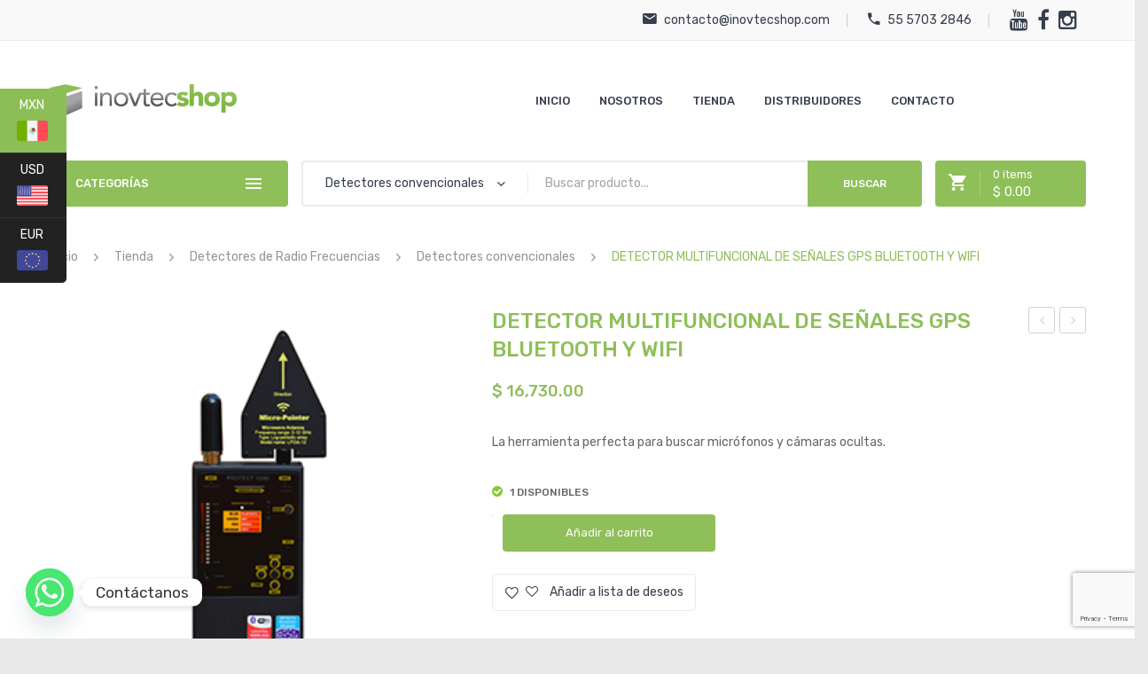

--- FILE ---
content_type: text/html; charset=UTF-8
request_url: https://inovtecshop.com/tienda/detectores-de-frecuencia/detector-de-senales-bluetooth-y-wifi/
body_size: 45050
content:
<!DOCTYPE html>
<html lang="es-MX">
<head>
<meta charset="UTF-8" />
<meta name="viewport" content="width=device-width, initial-scale=1">
<link rel="profile" href="http://gmpg.org/xfn/11" />
<link rel="pingback" href="https://inovtecshop.com/xmlrpc.php" />
				<script>document.documentElement.className = document.documentElement.className + ' yes-js js_active js'</script>
				<title>DETECTOR MULTIFUNCIONAL DE SEÑALES GPS BLUETOOTH Y WIFI &#8211; Inovtecshop</title>
<meta name='robots' content='max-image-preview:large' />
<link rel='dns-prefetch' href='//www.google.com' />
<link rel='dns-prefetch' href='//fonts.googleapis.com' />
<link rel='dns-prefetch' href='//www.googletagmanager.com' />
<link rel='dns-prefetch' href='//pagead2.googlesyndication.com' />
<link href='https://fonts.gstatic.com' crossorigin rel='preconnect' />
<link rel="alternate" type="application/rss+xml" title="Inovtecshop &raquo; Feed" href="https://inovtecshop.com/feed/" />
<link rel="alternate" type="application/rss+xml" title="Inovtecshop &raquo; RSS de los comentarios" href="https://inovtecshop.com/comments/feed/" />
<link rel="alternate" type="application/rss+xml" title="Inovtecshop &raquo; DETECTOR MULTIFUNCIONAL DE SEÑALES GPS BLUETOOTH Y WIFI RSS de los comentarios" href="https://inovtecshop.com/tienda/detectores-radio-frecuencia/detectores-convencionales/detector-de-senales-bluetooth-y-wifi/feed/" />
<style type="text/css">
img.wp-smiley,
img.emoji {
	display: inline !important;
	border: none !important;
	box-shadow: none !important;
	height: 1em !important;
	width: 1em !important;
	margin: 0 0.07em !important;
	vertical-align: -0.1em !important;
	background: none !important;
	padding: 0 !important;
}
</style>
	<link rel='stylesheet' id='wp-block-library-css'  href='https://inovtecshop.com/wp-includes/css/dist/block-library/style.min.css?ver=5.9.12' type='text/css' media='all' />
<link rel='stylesheet' id='wc-blocks-vendors-style-css'  href='https://inovtecshop.com/wp-content/plugins/woocommerce/packages/woocommerce-blocks/build/wc-blocks-vendors-style.css?ver=8.7.5' type='text/css' media='all' />
<link rel='stylesheet' id='wc-blocks-style-css'  href='https://inovtecshop.com/wp-content/plugins/woocommerce/packages/woocommerce-blocks/build/wc-blocks-style.css?ver=8.7.5' type='text/css' media='all' />
<link rel='stylesheet' id='jquery-selectBox-css'  href='https://inovtecshop.com/wp-content/plugins/yith-woocommerce-wishlist/assets/css/jquery.selectBox.css?ver=1.2.0' type='text/css' media='all' />
<link rel='stylesheet' id='yith-wcwl-font-awesome-css'  href='https://inovtecshop.com/wp-content/plugins/yith-woocommerce-wishlist/assets/css/font-awesome.css?ver=4.7.0' type='text/css' media='all' />
<link rel='stylesheet' id='woocommerce_prettyPhoto_css-css'  href='//inovtecshop.com/wp-content/plugins/woocommerce/assets/css/prettyPhoto.css?ver=3.1.6' type='text/css' media='all' />
<link rel='stylesheet' id='yith-wcwl-main-css'  href='https://inovtecshop.com/wp-content/plugins/yith-woocommerce-wishlist/assets/css/style.css?ver=3.18.0' type='text/css' media='all' />
<style id='yith-wcwl-main-inline-css' type='text/css'>
.yith-wcwl-share li a{color: #FFFFFF;}.yith-wcwl-share li a:hover{color: #FFFFFF;}.yith-wcwl-share a.facebook{background: #39599E; background-color: #39599E;}.yith-wcwl-share a.facebook:hover{background: #39599E; background-color: #39599E;}.yith-wcwl-share a.twitter{background: #45AFE2; background-color: #45AFE2;}.yith-wcwl-share a.twitter:hover{background: #39599E; background-color: #39599E;}.yith-wcwl-share a.pinterest{background: #AB2E31; background-color: #AB2E31;}.yith-wcwl-share a.pinterest:hover{background: #39599E; background-color: #39599E;}.yith-wcwl-share a.email{background: #FBB102; background-color: #FBB102;}.yith-wcwl-share a.email:hover{background: #39599E; background-color: #39599E;}.yith-wcwl-share a.whatsapp{background: #00A901; background-color: #00A901;}.yith-wcwl-share a.whatsapp:hover{background: #39599E; background-color: #39599E;}
</style>
<style id='global-styles-inline-css' type='text/css'>
body{--wp--preset--color--black: #000000;--wp--preset--color--cyan-bluish-gray: #abb8c3;--wp--preset--color--white: #ffffff;--wp--preset--color--pale-pink: #f78da7;--wp--preset--color--vivid-red: #cf2e2e;--wp--preset--color--luminous-vivid-orange: #ff6900;--wp--preset--color--luminous-vivid-amber: #fcb900;--wp--preset--color--light-green-cyan: #7bdcb5;--wp--preset--color--vivid-green-cyan: #00d084;--wp--preset--color--pale-cyan-blue: #8ed1fc;--wp--preset--color--vivid-cyan-blue: #0693e3;--wp--preset--color--vivid-purple: #9b51e0;--wp--preset--gradient--vivid-cyan-blue-to-vivid-purple: linear-gradient(135deg,rgba(6,147,227,1) 0%,rgb(155,81,224) 100%);--wp--preset--gradient--light-green-cyan-to-vivid-green-cyan: linear-gradient(135deg,rgb(122,220,180) 0%,rgb(0,208,130) 100%);--wp--preset--gradient--luminous-vivid-amber-to-luminous-vivid-orange: linear-gradient(135deg,rgba(252,185,0,1) 0%,rgba(255,105,0,1) 100%);--wp--preset--gradient--luminous-vivid-orange-to-vivid-red: linear-gradient(135deg,rgba(255,105,0,1) 0%,rgb(207,46,46) 100%);--wp--preset--gradient--very-light-gray-to-cyan-bluish-gray: linear-gradient(135deg,rgb(238,238,238) 0%,rgb(169,184,195) 100%);--wp--preset--gradient--cool-to-warm-spectrum: linear-gradient(135deg,rgb(74,234,220) 0%,rgb(151,120,209) 20%,rgb(207,42,186) 40%,rgb(238,44,130) 60%,rgb(251,105,98) 80%,rgb(254,248,76) 100%);--wp--preset--gradient--blush-light-purple: linear-gradient(135deg,rgb(255,206,236) 0%,rgb(152,150,240) 100%);--wp--preset--gradient--blush-bordeaux: linear-gradient(135deg,rgb(254,205,165) 0%,rgb(254,45,45) 50%,rgb(107,0,62) 100%);--wp--preset--gradient--luminous-dusk: linear-gradient(135deg,rgb(255,203,112) 0%,rgb(199,81,192) 50%,rgb(65,88,208) 100%);--wp--preset--gradient--pale-ocean: linear-gradient(135deg,rgb(255,245,203) 0%,rgb(182,227,212) 50%,rgb(51,167,181) 100%);--wp--preset--gradient--electric-grass: linear-gradient(135deg,rgb(202,248,128) 0%,rgb(113,206,126) 100%);--wp--preset--gradient--midnight: linear-gradient(135deg,rgb(2,3,129) 0%,rgb(40,116,252) 100%);--wp--preset--duotone--dark-grayscale: url('#wp-duotone-dark-grayscale');--wp--preset--duotone--grayscale: url('#wp-duotone-grayscale');--wp--preset--duotone--purple-yellow: url('#wp-duotone-purple-yellow');--wp--preset--duotone--blue-red: url('#wp-duotone-blue-red');--wp--preset--duotone--midnight: url('#wp-duotone-midnight');--wp--preset--duotone--magenta-yellow: url('#wp-duotone-magenta-yellow');--wp--preset--duotone--purple-green: url('#wp-duotone-purple-green');--wp--preset--duotone--blue-orange: url('#wp-duotone-blue-orange');--wp--preset--font-size--small: 13px;--wp--preset--font-size--medium: 20px;--wp--preset--font-size--large: 36px;--wp--preset--font-size--x-large: 42px;}.has-black-color{color: var(--wp--preset--color--black) !important;}.has-cyan-bluish-gray-color{color: var(--wp--preset--color--cyan-bluish-gray) !important;}.has-white-color{color: var(--wp--preset--color--white) !important;}.has-pale-pink-color{color: var(--wp--preset--color--pale-pink) !important;}.has-vivid-red-color{color: var(--wp--preset--color--vivid-red) !important;}.has-luminous-vivid-orange-color{color: var(--wp--preset--color--luminous-vivid-orange) !important;}.has-luminous-vivid-amber-color{color: var(--wp--preset--color--luminous-vivid-amber) !important;}.has-light-green-cyan-color{color: var(--wp--preset--color--light-green-cyan) !important;}.has-vivid-green-cyan-color{color: var(--wp--preset--color--vivid-green-cyan) !important;}.has-pale-cyan-blue-color{color: var(--wp--preset--color--pale-cyan-blue) !important;}.has-vivid-cyan-blue-color{color: var(--wp--preset--color--vivid-cyan-blue) !important;}.has-vivid-purple-color{color: var(--wp--preset--color--vivid-purple) !important;}.has-black-background-color{background-color: var(--wp--preset--color--black) !important;}.has-cyan-bluish-gray-background-color{background-color: var(--wp--preset--color--cyan-bluish-gray) !important;}.has-white-background-color{background-color: var(--wp--preset--color--white) !important;}.has-pale-pink-background-color{background-color: var(--wp--preset--color--pale-pink) !important;}.has-vivid-red-background-color{background-color: var(--wp--preset--color--vivid-red) !important;}.has-luminous-vivid-orange-background-color{background-color: var(--wp--preset--color--luminous-vivid-orange) !important;}.has-luminous-vivid-amber-background-color{background-color: var(--wp--preset--color--luminous-vivid-amber) !important;}.has-light-green-cyan-background-color{background-color: var(--wp--preset--color--light-green-cyan) !important;}.has-vivid-green-cyan-background-color{background-color: var(--wp--preset--color--vivid-green-cyan) !important;}.has-pale-cyan-blue-background-color{background-color: var(--wp--preset--color--pale-cyan-blue) !important;}.has-vivid-cyan-blue-background-color{background-color: var(--wp--preset--color--vivid-cyan-blue) !important;}.has-vivid-purple-background-color{background-color: var(--wp--preset--color--vivid-purple) !important;}.has-black-border-color{border-color: var(--wp--preset--color--black) !important;}.has-cyan-bluish-gray-border-color{border-color: var(--wp--preset--color--cyan-bluish-gray) !important;}.has-white-border-color{border-color: var(--wp--preset--color--white) !important;}.has-pale-pink-border-color{border-color: var(--wp--preset--color--pale-pink) !important;}.has-vivid-red-border-color{border-color: var(--wp--preset--color--vivid-red) !important;}.has-luminous-vivid-orange-border-color{border-color: var(--wp--preset--color--luminous-vivid-orange) !important;}.has-luminous-vivid-amber-border-color{border-color: var(--wp--preset--color--luminous-vivid-amber) !important;}.has-light-green-cyan-border-color{border-color: var(--wp--preset--color--light-green-cyan) !important;}.has-vivid-green-cyan-border-color{border-color: var(--wp--preset--color--vivid-green-cyan) !important;}.has-pale-cyan-blue-border-color{border-color: var(--wp--preset--color--pale-cyan-blue) !important;}.has-vivid-cyan-blue-border-color{border-color: var(--wp--preset--color--vivid-cyan-blue) !important;}.has-vivid-purple-border-color{border-color: var(--wp--preset--color--vivid-purple) !important;}.has-vivid-cyan-blue-to-vivid-purple-gradient-background{background: var(--wp--preset--gradient--vivid-cyan-blue-to-vivid-purple) !important;}.has-light-green-cyan-to-vivid-green-cyan-gradient-background{background: var(--wp--preset--gradient--light-green-cyan-to-vivid-green-cyan) !important;}.has-luminous-vivid-amber-to-luminous-vivid-orange-gradient-background{background: var(--wp--preset--gradient--luminous-vivid-amber-to-luminous-vivid-orange) !important;}.has-luminous-vivid-orange-to-vivid-red-gradient-background{background: var(--wp--preset--gradient--luminous-vivid-orange-to-vivid-red) !important;}.has-very-light-gray-to-cyan-bluish-gray-gradient-background{background: var(--wp--preset--gradient--very-light-gray-to-cyan-bluish-gray) !important;}.has-cool-to-warm-spectrum-gradient-background{background: var(--wp--preset--gradient--cool-to-warm-spectrum) !important;}.has-blush-light-purple-gradient-background{background: var(--wp--preset--gradient--blush-light-purple) !important;}.has-blush-bordeaux-gradient-background{background: var(--wp--preset--gradient--blush-bordeaux) !important;}.has-luminous-dusk-gradient-background{background: var(--wp--preset--gradient--luminous-dusk) !important;}.has-pale-ocean-gradient-background{background: var(--wp--preset--gradient--pale-ocean) !important;}.has-electric-grass-gradient-background{background: var(--wp--preset--gradient--electric-grass) !important;}.has-midnight-gradient-background{background: var(--wp--preset--gradient--midnight) !important;}.has-small-font-size{font-size: var(--wp--preset--font-size--small) !important;}.has-medium-font-size{font-size: var(--wp--preset--font-size--medium) !important;}.has-large-font-size{font-size: var(--wp--preset--font-size--large) !important;}.has-x-large-font-size{font-size: var(--wp--preset--font-size--x-large) !important;}
</style>
<link rel='stylesheet' id='contact-form-7-css'  href='https://inovtecshop.com/wp-content/plugins/contact-form-7/includes/css/styles.css?ver=5.6.4' type='text/css' media='all' />
<link rel='stylesheet' id='essential-grid-plugin-settings-css'  href='https://inovtecshop.com/wp-content/plugins/essential-grid/public/assets/css/settings.css?ver=3.0.11' type='text/css' media='all' />
<link rel='stylesheet' id='tp-fontello-css'  href='https://inovtecshop.com/wp-content/plugins/essential-grid/public/assets/font/fontello/css/fontello.css?ver=3.0.11' type='text/css' media='all' />
<style id='extendify-gutenberg-patterns-and-templates-utilities-inline-css' type='text/css'>
.ext-absolute {
  position: absolute !important;
}

.ext-relative {
  position: relative !important;
}

.ext-top-base {
  top: var(--wp--style--block-gap, 1.75rem) !important;
}

.ext-top-lg {
  top: var(--extendify--spacing--large, 3rem) !important;
}

.ext--top-base {
  top: calc(var(--wp--style--block-gap, 1.75rem) * -1) !important;
}

.ext--top-lg {
  top: calc(var(--extendify--spacing--large, 3rem) * -1) !important;
}

.ext-right-base {
  right: var(--wp--style--block-gap, 1.75rem) !important;
}

.ext-right-lg {
  right: var(--extendify--spacing--large, 3rem) !important;
}

.ext--right-base {
  right: calc(var(--wp--style--block-gap, 1.75rem) * -1) !important;
}

.ext--right-lg {
  right: calc(var(--extendify--spacing--large, 3rem) * -1) !important;
}

.ext-bottom-base {
  bottom: var(--wp--style--block-gap, 1.75rem) !important;
}

.ext-bottom-lg {
  bottom: var(--extendify--spacing--large, 3rem) !important;
}

.ext--bottom-base {
  bottom: calc(var(--wp--style--block-gap, 1.75rem) * -1) !important;
}

.ext--bottom-lg {
  bottom: calc(var(--extendify--spacing--large, 3rem) * -1) !important;
}

.ext-left-base {
  left: var(--wp--style--block-gap, 1.75rem) !important;
}

.ext-left-lg {
  left: var(--extendify--spacing--large, 3rem) !important;
}

.ext--left-base {
  left: calc(var(--wp--style--block-gap, 1.75rem) * -1) !important;
}

.ext--left-lg {
  left: calc(var(--extendify--spacing--large, 3rem) * -1) !important;
}

.ext-order-1 {
  order: 1 !important;
}

.ext-order-2 {
  order: 2 !important;
}

.ext-col-auto {
  grid-column: auto !important;
}

.ext-col-span-1 {
  grid-column: span 1 / span 1 !important;
}

.ext-col-span-2 {
  grid-column: span 2 / span 2 !important;
}

.ext-col-span-3 {
  grid-column: span 3 / span 3 !important;
}

.ext-col-span-4 {
  grid-column: span 4 / span 4 !important;
}

.ext-col-span-5 {
  grid-column: span 5 / span 5 !important;
}

.ext-col-span-6 {
  grid-column: span 6 / span 6 !important;
}

.ext-col-span-7 {
  grid-column: span 7 / span 7 !important;
}

.ext-col-span-8 {
  grid-column: span 8 / span 8 !important;
}

.ext-col-span-9 {
  grid-column: span 9 / span 9 !important;
}

.ext-col-span-10 {
  grid-column: span 10 / span 10 !important;
}

.ext-col-span-11 {
  grid-column: span 11 / span 11 !important;
}

.ext-col-span-12 {
  grid-column: span 12 / span 12 !important;
}

.ext-col-span-full {
  grid-column: 1 / -1 !important;
}

.ext-col-start-1 {
  grid-column-start: 1 !important;
}

.ext-col-start-2 {
  grid-column-start: 2 !important;
}

.ext-col-start-3 {
  grid-column-start: 3 !important;
}

.ext-col-start-4 {
  grid-column-start: 4 !important;
}

.ext-col-start-5 {
  grid-column-start: 5 !important;
}

.ext-col-start-6 {
  grid-column-start: 6 !important;
}

.ext-col-start-7 {
  grid-column-start: 7 !important;
}

.ext-col-start-8 {
  grid-column-start: 8 !important;
}

.ext-col-start-9 {
  grid-column-start: 9 !important;
}

.ext-col-start-10 {
  grid-column-start: 10 !important;
}

.ext-col-start-11 {
  grid-column-start: 11 !important;
}

.ext-col-start-12 {
  grid-column-start: 12 !important;
}

.ext-col-start-13 {
  grid-column-start: 13 !important;
}

.ext-col-start-auto {
  grid-column-start: auto !important;
}

.ext-col-end-1 {
  grid-column-end: 1 !important;
}

.ext-col-end-2 {
  grid-column-end: 2 !important;
}

.ext-col-end-3 {
  grid-column-end: 3 !important;
}

.ext-col-end-4 {
  grid-column-end: 4 !important;
}

.ext-col-end-5 {
  grid-column-end: 5 !important;
}

.ext-col-end-6 {
  grid-column-end: 6 !important;
}

.ext-col-end-7 {
  grid-column-end: 7 !important;
}

.ext-col-end-8 {
  grid-column-end: 8 !important;
}

.ext-col-end-9 {
  grid-column-end: 9 !important;
}

.ext-col-end-10 {
  grid-column-end: 10 !important;
}

.ext-col-end-11 {
  grid-column-end: 11 !important;
}

.ext-col-end-12 {
  grid-column-end: 12 !important;
}

.ext-col-end-13 {
  grid-column-end: 13 !important;
}

.ext-col-end-auto {
  grid-column-end: auto !important;
}

.ext-row-auto {
  grid-row: auto !important;
}

.ext-row-span-1 {
  grid-row: span 1 / span 1 !important;
}

.ext-row-span-2 {
  grid-row: span 2 / span 2 !important;
}

.ext-row-span-3 {
  grid-row: span 3 / span 3 !important;
}

.ext-row-span-4 {
  grid-row: span 4 / span 4 !important;
}

.ext-row-span-5 {
  grid-row: span 5 / span 5 !important;
}

.ext-row-span-6 {
  grid-row: span 6 / span 6 !important;
}

.ext-row-span-full {
  grid-row: 1 / -1 !important;
}

.ext-row-start-1 {
  grid-row-start: 1 !important;
}

.ext-row-start-2 {
  grid-row-start: 2 !important;
}

.ext-row-start-3 {
  grid-row-start: 3 !important;
}

.ext-row-start-4 {
  grid-row-start: 4 !important;
}

.ext-row-start-5 {
  grid-row-start: 5 !important;
}

.ext-row-start-6 {
  grid-row-start: 6 !important;
}

.ext-row-start-7 {
  grid-row-start: 7 !important;
}

.ext-row-start-auto {
  grid-row-start: auto !important;
}

.ext-row-end-1 {
  grid-row-end: 1 !important;
}

.ext-row-end-2 {
  grid-row-end: 2 !important;
}

.ext-row-end-3 {
  grid-row-end: 3 !important;
}

.ext-row-end-4 {
  grid-row-end: 4 !important;
}

.ext-row-end-5 {
  grid-row-end: 5 !important;
}

.ext-row-end-6 {
  grid-row-end: 6 !important;
}

.ext-row-end-7 {
  grid-row-end: 7 !important;
}

.ext-row-end-auto {
  grid-row-end: auto !important;
}

.ext-m-0:not([style*="margin"]) {
  margin: 0 !important;
}

.ext-m-auto:not([style*="margin"]) {
  margin: auto !important;
}

.ext-m-base:not([style*="margin"]) {
  margin: var(--wp--style--block-gap, 1.75rem) !important;
}

.ext-m-lg:not([style*="margin"]) {
  margin: var(--extendify--spacing--large, 3rem) !important;
}

.ext--m-base:not([style*="margin"]) {
  margin: calc(var(--wp--style--block-gap, 1.75rem) * -1) !important;
}

.ext--m-lg:not([style*="margin"]) {
  margin: calc(var(--extendify--spacing--large, 3rem) * -1) !important;
}

.ext-mx-0:not([style*="margin"]) {
  margin-left: 0 !important;
  margin-right: 0 !important;
}

.ext-mx-auto:not([style*="margin"]) {
  margin-left: auto !important;
  margin-right: auto !important;
}

.ext-mx-base:not([style*="margin"]) {
  margin-left: var(--wp--style--block-gap, 1.75rem) !important;
  margin-right: var(--wp--style--block-gap, 1.75rem) !important;
}

.ext-mx-lg:not([style*="margin"]) {
  margin-left: var(--extendify--spacing--large, 3rem) !important;
  margin-right: var(--extendify--spacing--large, 3rem) !important;
}

.ext--mx-base:not([style*="margin"]) {
  margin-left: calc(var(--wp--style--block-gap, 1.75rem) * -1) !important;
  margin-right: calc(var(--wp--style--block-gap, 1.75rem) * -1) !important;
}

.ext--mx-lg:not([style*="margin"]) {
  margin-left: calc(var(--extendify--spacing--large, 3rem) * -1) !important;
  margin-right: calc(var(--extendify--spacing--large, 3rem) * -1) !important;
}

.ext-my-0:not([style*="margin"]) {
  margin-top: 0 !important;
  margin-bottom: 0 !important;
}

.ext-my-auto:not([style*="margin"]) {
  margin-top: auto !important;
  margin-bottom: auto !important;
}

.ext-my-base:not([style*="margin"]) {
  margin-top: var(--wp--style--block-gap, 1.75rem) !important;
  margin-bottom: var(--wp--style--block-gap, 1.75rem) !important;
}

.ext-my-lg:not([style*="margin"]) {
  margin-top: var(--extendify--spacing--large, 3rem) !important;
  margin-bottom: var(--extendify--spacing--large, 3rem) !important;
}

.ext--my-base:not([style*="margin"]) {
  margin-top: calc(var(--wp--style--block-gap, 1.75rem) * -1) !important;
  margin-bottom: calc(var(--wp--style--block-gap, 1.75rem) * -1) !important;
}

.ext--my-lg:not([style*="margin"]) {
  margin-top: calc(var(--extendify--spacing--large, 3rem) * -1) !important;
  margin-bottom: calc(var(--extendify--spacing--large, 3rem) * -1) !important;
}

.ext-mt-0:not([style*="margin"]) {
  margin-top: 0 !important;
}

.ext-mt-auto:not([style*="margin"]) {
  margin-top: auto !important;
}

.ext-mt-base:not([style*="margin"]) {
  margin-top: var(--wp--style--block-gap, 1.75rem) !important;
}

.ext-mt-lg:not([style*="margin"]) {
  margin-top: var(--extendify--spacing--large, 3rem) !important;
}

.ext--mt-base:not([style*="margin"]) {
  margin-top: calc(var(--wp--style--block-gap, 1.75rem) * -1) !important;
}

.ext--mt-lg:not([style*="margin"]) {
  margin-top: calc(var(--extendify--spacing--large, 3rem) * -1) !important;
}

.ext-mr-0:not([style*="margin"]) {
  margin-right: 0 !important;
}

.ext-mr-auto:not([style*="margin"]) {
  margin-right: auto !important;
}

.ext-mr-base:not([style*="margin"]) {
  margin-right: var(--wp--style--block-gap, 1.75rem) !important;
}

.ext-mr-lg:not([style*="margin"]) {
  margin-right: var(--extendify--spacing--large, 3rem) !important;
}

.ext--mr-base:not([style*="margin"]) {
  margin-right: calc(var(--wp--style--block-gap, 1.75rem) * -1) !important;
}

.ext--mr-lg:not([style*="margin"]) {
  margin-right: calc(var(--extendify--spacing--large, 3rem) * -1) !important;
}

.ext-mb-0:not([style*="margin"]) {
  margin-bottom: 0 !important;
}

.ext-mb-auto:not([style*="margin"]) {
  margin-bottom: auto !important;
}

.ext-mb-base:not([style*="margin"]) {
  margin-bottom: var(--wp--style--block-gap, 1.75rem) !important;
}

.ext-mb-lg:not([style*="margin"]) {
  margin-bottom: var(--extendify--spacing--large, 3rem) !important;
}

.ext--mb-base:not([style*="margin"]) {
  margin-bottom: calc(var(--wp--style--block-gap, 1.75rem) * -1) !important;
}

.ext--mb-lg:not([style*="margin"]) {
  margin-bottom: calc(var(--extendify--spacing--large, 3rem) * -1) !important;
}

.ext-ml-0:not([style*="margin"]) {
  margin-left: 0 !important;
}

.ext-ml-auto:not([style*="margin"]) {
  margin-left: auto !important;
}

.ext-ml-base:not([style*="margin"]) {
  margin-left: var(--wp--style--block-gap, 1.75rem) !important;
}

.ext-ml-lg:not([style*="margin"]) {
  margin-left: var(--extendify--spacing--large, 3rem) !important;
}

.ext--ml-base:not([style*="margin"]) {
  margin-left: calc(var(--wp--style--block-gap, 1.75rem) * -1) !important;
}

.ext--ml-lg:not([style*="margin"]) {
  margin-left: calc(var(--extendify--spacing--large, 3rem) * -1) !important;
}

.ext-block {
  display: block !important;
}

.ext-inline-block {
  display: inline-block !important;
}

.ext-inline {
  display: inline !important;
}

.ext-flex {
  display: flex !important;
}

.ext-inline-flex {
  display: inline-flex !important;
}

.ext-grid {
  display: grid !important;
}

.ext-inline-grid {
  display: inline-grid !important;
}

.ext-hidden {
  display: none !important;
}

.ext-w-auto {
  width: auto !important;
}

.ext-w-full {
  width: 100% !important;
}

.ext-max-w-full {
  max-width: 100% !important;
}

.ext-flex-1 {
  flex: 1 1 0% !important;
}

.ext-flex-auto {
  flex: 1 1 auto !important;
}

.ext-flex-initial {
  flex: 0 1 auto !important;
}

.ext-flex-none {
  flex: none !important;
}

.ext-flex-shrink-0 {
  flex-shrink: 0 !important;
}

.ext-flex-shrink {
  flex-shrink: 1 !important;
}

.ext-flex-grow-0 {
  flex-grow: 0 !important;
}

.ext-flex-grow {
  flex-grow: 1 !important;
}

.ext-list-none {
  list-style-type: none !important;
}

.ext-grid-cols-1 {
  grid-template-columns: repeat(1, minmax(0, 1fr)) !important;
}

.ext-grid-cols-2 {
  grid-template-columns: repeat(2, minmax(0, 1fr)) !important;
}

.ext-grid-cols-3 {
  grid-template-columns: repeat(3, minmax(0, 1fr)) !important;
}

.ext-grid-cols-4 {
  grid-template-columns: repeat(4, minmax(0, 1fr)) !important;
}

.ext-grid-cols-5 {
  grid-template-columns: repeat(5, minmax(0, 1fr)) !important;
}

.ext-grid-cols-6 {
  grid-template-columns: repeat(6, minmax(0, 1fr)) !important;
}

.ext-grid-cols-7 {
  grid-template-columns: repeat(7, minmax(0, 1fr)) !important;
}

.ext-grid-cols-8 {
  grid-template-columns: repeat(8, minmax(0, 1fr)) !important;
}

.ext-grid-cols-9 {
  grid-template-columns: repeat(9, minmax(0, 1fr)) !important;
}

.ext-grid-cols-10 {
  grid-template-columns: repeat(10, minmax(0, 1fr)) !important;
}

.ext-grid-cols-11 {
  grid-template-columns: repeat(11, minmax(0, 1fr)) !important;
}

.ext-grid-cols-12 {
  grid-template-columns: repeat(12, minmax(0, 1fr)) !important;
}

.ext-grid-cols-none {
  grid-template-columns: none !important;
}

.ext-grid-rows-1 {
  grid-template-rows: repeat(1, minmax(0, 1fr)) !important;
}

.ext-grid-rows-2 {
  grid-template-rows: repeat(2, minmax(0, 1fr)) !important;
}

.ext-grid-rows-3 {
  grid-template-rows: repeat(3, minmax(0, 1fr)) !important;
}

.ext-grid-rows-4 {
  grid-template-rows: repeat(4, minmax(0, 1fr)) !important;
}

.ext-grid-rows-5 {
  grid-template-rows: repeat(5, minmax(0, 1fr)) !important;
}

.ext-grid-rows-6 {
  grid-template-rows: repeat(6, minmax(0, 1fr)) !important;
}

.ext-grid-rows-none {
  grid-template-rows: none !important;
}

.ext-flex-row {
  flex-direction: row !important;
}

.ext-flex-row-reverse {
  flex-direction: row-reverse !important;
}

.ext-flex-col {
  flex-direction: column !important;
}

.ext-flex-col-reverse {
  flex-direction: column-reverse !important;
}

.ext-flex-wrap {
  flex-wrap: wrap !important;
}

.ext-flex-wrap-reverse {
  flex-wrap: wrap-reverse !important;
}

.ext-flex-nowrap {
  flex-wrap: nowrap !important;
}

.ext-items-start {
  align-items: flex-start !important;
}

.ext-items-end {
  align-items: flex-end !important;
}

.ext-items-center {
  align-items: center !important;
}

.ext-items-baseline {
  align-items: baseline !important;
}

.ext-items-stretch {
  align-items: stretch !important;
}

.ext-justify-start {
  justify-content: flex-start !important;
}

.ext-justify-end {
  justify-content: flex-end !important;
}

.ext-justify-center {
  justify-content: center !important;
}

.ext-justify-between {
  justify-content: space-between !important;
}

.ext-justify-around {
  justify-content: space-around !important;
}

.ext-justify-evenly {
  justify-content: space-evenly !important;
}

.ext-justify-items-start {
  justify-items: start !important;
}

.ext-justify-items-end {
  justify-items: end !important;
}

.ext-justify-items-center {
  justify-items: center !important;
}

.ext-justify-items-stretch {
  justify-items: stretch !important;
}

.ext-gap-0 {
  gap: 0 !important;
}

.ext-gap-base {
  gap: var(--wp--style--block-gap, 1.75rem) !important;
}

.ext-gap-lg {
  gap: var(--extendify--spacing--large, 3rem) !important;
}

.ext-gap-x-0 {
  -moz-column-gap: 0 !important;
       column-gap: 0 !important;
}

.ext-gap-x-base {
  -moz-column-gap: var(--wp--style--block-gap, 1.75rem) !important;
       column-gap: var(--wp--style--block-gap, 1.75rem) !important;
}

.ext-gap-x-lg {
  -moz-column-gap: var(--extendify--spacing--large, 3rem) !important;
       column-gap: var(--extendify--spacing--large, 3rem) !important;
}

.ext-gap-y-0 {
  row-gap: 0 !important;
}

.ext-gap-y-base {
  row-gap: var(--wp--style--block-gap, 1.75rem) !important;
}

.ext-gap-y-lg {
  row-gap: var(--extendify--spacing--large, 3rem) !important;
}

.ext-justify-self-auto {
  justify-self: auto !important;
}

.ext-justify-self-start {
  justify-self: start !important;
}

.ext-justify-self-end {
  justify-self: end !important;
}

.ext-justify-self-center {
  justify-self: center !important;
}

.ext-justify-self-stretch {
  justify-self: stretch !important;
}

.ext-rounded-none {
  border-radius: 0px !important;
}

.ext-rounded-full {
  border-radius: 9999px !important;
}

.ext-rounded-t-none {
  border-top-left-radius: 0px !important;
  border-top-right-radius: 0px !important;
}

.ext-rounded-t-full {
  border-top-left-radius: 9999px !important;
  border-top-right-radius: 9999px !important;
}

.ext-rounded-r-none {
  border-top-right-radius: 0px !important;
  border-bottom-right-radius: 0px !important;
}

.ext-rounded-r-full {
  border-top-right-radius: 9999px !important;
  border-bottom-right-radius: 9999px !important;
}

.ext-rounded-b-none {
  border-bottom-right-radius: 0px !important;
  border-bottom-left-radius: 0px !important;
}

.ext-rounded-b-full {
  border-bottom-right-radius: 9999px !important;
  border-bottom-left-radius: 9999px !important;
}

.ext-rounded-l-none {
  border-top-left-radius: 0px !important;
  border-bottom-left-radius: 0px !important;
}

.ext-rounded-l-full {
  border-top-left-radius: 9999px !important;
  border-bottom-left-radius: 9999px !important;
}

.ext-rounded-tl-none {
  border-top-left-radius: 0px !important;
}

.ext-rounded-tl-full {
  border-top-left-radius: 9999px !important;
}

.ext-rounded-tr-none {
  border-top-right-radius: 0px !important;
}

.ext-rounded-tr-full {
  border-top-right-radius: 9999px !important;
}

.ext-rounded-br-none {
  border-bottom-right-radius: 0px !important;
}

.ext-rounded-br-full {
  border-bottom-right-radius: 9999px !important;
}

.ext-rounded-bl-none {
  border-bottom-left-radius: 0px !important;
}

.ext-rounded-bl-full {
  border-bottom-left-radius: 9999px !important;
}

.ext-border-0 {
  border-width: 0px !important;
}

.ext-border-t-0 {
  border-top-width: 0px !important;
}

.ext-border-r-0 {
  border-right-width: 0px !important;
}

.ext-border-b-0 {
  border-bottom-width: 0px !important;
}

.ext-border-l-0 {
  border-left-width: 0px !important;
}

.ext-p-0:not([style*="padding"]) {
  padding: 0 !important;
}

.ext-p-base:not([style*="padding"]) {
  padding: var(--wp--style--block-gap, 1.75rem) !important;
}

.ext-p-lg:not([style*="padding"]) {
  padding: var(--extendify--spacing--large, 3rem) !important;
}

.ext-px-0:not([style*="padding"]) {
  padding-left: 0 !important;
  padding-right: 0 !important;
}

.ext-px-base:not([style*="padding"]) {
  padding-left: var(--wp--style--block-gap, 1.75rem) !important;
  padding-right: var(--wp--style--block-gap, 1.75rem) !important;
}

.ext-px-lg:not([style*="padding"]) {
  padding-left: var(--extendify--spacing--large, 3rem) !important;
  padding-right: var(--extendify--spacing--large, 3rem) !important;
}

.ext-py-0:not([style*="padding"]) {
  padding-top: 0 !important;
  padding-bottom: 0 !important;
}

.ext-py-base:not([style*="padding"]) {
  padding-top: var(--wp--style--block-gap, 1.75rem) !important;
  padding-bottom: var(--wp--style--block-gap, 1.75rem) !important;
}

.ext-py-lg:not([style*="padding"]) {
  padding-top: var(--extendify--spacing--large, 3rem) !important;
  padding-bottom: var(--extendify--spacing--large, 3rem) !important;
}

.ext-pt-0:not([style*="padding"]) {
  padding-top: 0 !important;
}

.ext-pt-base:not([style*="padding"]) {
  padding-top: var(--wp--style--block-gap, 1.75rem) !important;
}

.ext-pt-lg:not([style*="padding"]) {
  padding-top: var(--extendify--spacing--large, 3rem) !important;
}

.ext-pr-0:not([style*="padding"]) {
  padding-right: 0 !important;
}

.ext-pr-base:not([style*="padding"]) {
  padding-right: var(--wp--style--block-gap, 1.75rem) !important;
}

.ext-pr-lg:not([style*="padding"]) {
  padding-right: var(--extendify--spacing--large, 3rem) !important;
}

.ext-pb-0:not([style*="padding"]) {
  padding-bottom: 0 !important;
}

.ext-pb-base:not([style*="padding"]) {
  padding-bottom: var(--wp--style--block-gap, 1.75rem) !important;
}

.ext-pb-lg:not([style*="padding"]) {
  padding-bottom: var(--extendify--spacing--large, 3rem) !important;
}

.ext-pl-0:not([style*="padding"]) {
  padding-left: 0 !important;
}

.ext-pl-base:not([style*="padding"]) {
  padding-left: var(--wp--style--block-gap, 1.75rem) !important;
}

.ext-pl-lg:not([style*="padding"]) {
  padding-left: var(--extendify--spacing--large, 3rem) !important;
}

.ext-text-left {
  text-align: left !important;
}

.ext-text-center {
  text-align: center !important;
}

.ext-text-right {
  text-align: right !important;
}

.ext-leading-none {
  line-height: 1 !important;
}

.ext-leading-tight {
  line-height: 1.25 !important;
}

.ext-leading-snug {
  line-height: 1.375 !important;
}

.ext-leading-normal {
  line-height: 1.5 !important;
}

.ext-leading-relaxed {
  line-height: 1.625 !important;
}

.ext-leading-loose {
  line-height: 2 !important;
}

.ext-aspect-square img {
  aspect-ratio: 1 / 1 !important;
  -o-object-fit: cover !important;
     object-fit: cover !important;
}

.ext-aspect-landscape img {
  aspect-ratio: 4 / 3 !important;
  -o-object-fit: cover !important;
     object-fit: cover !important;
}

.ext-aspect-landscape-wide img {
  aspect-ratio: 16 / 9 !important;
  -o-object-fit: cover !important;
     object-fit: cover !important;
}

.ext-aspect-portrait img {
  aspect-ratio: 3 / 4 !important;
  -o-object-fit: cover !important;
     object-fit: cover !important;
}

.ext-aspect-square .components-resizable-box__container,
.ext-aspect-landscape .components-resizable-box__container,
.ext-aspect-landscape-wide .components-resizable-box__container,
.ext-aspect-portrait .components-resizable-box__container {
  height: auto !important;
}

.clip-path--rhombus img {
  -webkit-clip-path: polygon(15% 6%, 80% 29%, 84% 93%, 23% 69%) !important;
          clip-path: polygon(15% 6%, 80% 29%, 84% 93%, 23% 69%) !important;
}

.clip-path--diamond img {
  -webkit-clip-path: polygon(5% 29%, 60% 2%, 91% 64%, 36% 89%) !important;
          clip-path: polygon(5% 29%, 60% 2%, 91% 64%, 36% 89%) !important;
}

.clip-path--rhombus-alt img {
  -webkit-clip-path: polygon(14% 9%, 85% 24%, 91% 89%, 19% 76%) !important;
          clip-path: polygon(14% 9%, 85% 24%, 91% 89%, 19% 76%) !important;
}

/*
The .ext utility is a top-level class that we use to target contents within our patterns.
We use it here to ensure columns blocks display well across themes.
*/

.wp-block-columns[class*="fullwidth-cols"] {
  /* no suggestion */
  margin-bottom: unset !important;
}

.wp-block-column.editor\:pointer-events-none {
  /* no suggestion */
  margin-top: 0 !important;
  margin-bottom: 0 !important;
}

.is-root-container.block-editor-block-list__layout
    > [data-align="full"]:not(:first-of-type)
    > .wp-block-column.editor\:pointer-events-none,
.is-root-container.block-editor-block-list__layout
    > [data-align="wide"]
    > .wp-block-column.editor\:pointer-events-none {
  /* no suggestion */
  margin-top: calc(-1 * var(--wp--style--block-gap, 28px)) !important;
}

.is-root-container.block-editor-block-list__layout
    > [data-align="full"]:not(:first-of-type)
    > .ext-my-0,
.is-root-container.block-editor-block-list__layout
    > [data-align="wide"]
    > .ext-my-0:not([style*="margin"]) {
  /* no suggestion */
  margin-top: calc(-1 * var(--wp--style--block-gap, 28px)) !important;
}

/* Some popular themes use padding instead of core margin for columns; remove it */

.ext .wp-block-columns .wp-block-column[style*="padding"] {
  /* no suggestion */
  padding-left: 0 !important;
  padding-right: 0 !important;
}

/* Some popular themes add double spacing between columns; remove it */

.ext
    .wp-block-columns
    + .wp-block-columns:not([class*="mt-"]):not([class*="my-"]):not([style*="margin"]) {
  /* no suggestion */
  margin-top: 0 !important;
}

[class*="fullwidth-cols"] .wp-block-column:first-child,
[class*="fullwidth-cols"] .wp-block-group:first-child {
  /* no suggestion */
}

[class*="fullwidth-cols"] .wp-block-column:first-child, [class*="fullwidth-cols"] .wp-block-group:first-child {
  margin-top: 0 !important;
}

[class*="fullwidth-cols"] .wp-block-column:last-child,
[class*="fullwidth-cols"] .wp-block-group:last-child {
  /* no suggestion */
}

[class*="fullwidth-cols"] .wp-block-column:last-child, [class*="fullwidth-cols"] .wp-block-group:last-child {
  margin-bottom: 0 !important;
}

[class*="fullwidth-cols"] .wp-block-column:first-child > * {
  /* no suggestion */
  margin-top: 0 !important;
}

[class*="fullwidth-cols"] .wp-block-column > *:first-child {
  /* no suggestion */
  margin-top: 0 !important;
}

[class*="fullwidth-cols"] .wp-block-column > *:last-child {
  /* no suggestion */
  margin-bottom: 0 !important;
}

.ext .is-not-stacked-on-mobile .wp-block-column {
  /* no suggestion */
  margin-bottom: 0 !important;
}

/* Add base margin bottom to all columns */

.wp-block-columns[class*="fullwidth-cols"]:not(.is-not-stacked-on-mobile)
    > .wp-block-column:not(:last-child) {
  /* no suggestion */
  margin-bottom: var(--wp--style--block-gap, 1.75rem) !important;
}

@media (min-width: 782px) {
  .wp-block-columns[class*="fullwidth-cols"]:not(.is-not-stacked-on-mobile)
        > .wp-block-column:not(:last-child) {
    /* no suggestion */
    margin-bottom: 0 !important;
  }
}

/* Remove margin bottom from "not-stacked" columns */

.wp-block-columns[class*="fullwidth-cols"].is-not-stacked-on-mobile
    > .wp-block-column {
  /* no suggestion */
  margin-bottom: 0 !important;
}

@media (min-width: 600px) and (max-width: 781px) {
  .wp-block-columns[class*="fullwidth-cols"]:not(.is-not-stacked-on-mobile)
        > .wp-block-column:nth-child(even) {
    /* no suggestion */
    margin-left: var(--wp--style--block-gap, 2em) !important;
  }
}

/*
    The `tablet:fullwidth-cols` and `desktop:fullwidth-cols` utilities are used
    to counter the core/columns responsive for at our breakpoints.
*/

@media (max-width: 781px) {
  .tablet\:fullwidth-cols.wp-block-columns:not(.is-not-stacked-on-mobile) {
    flex-wrap: wrap !important;
  }

  .tablet\:fullwidth-cols.wp-block-columns:not(.is-not-stacked-on-mobile)
        > .wp-block-column {
    margin-left: 0 !important;
  }

  .tablet\:fullwidth-cols.wp-block-columns:not(.is-not-stacked-on-mobile)
        > .wp-block-column:not([style*="margin"]) {
    /* no suggestion */
    margin-left: 0 !important;
  }

  .tablet\:fullwidth-cols.wp-block-columns:not(.is-not-stacked-on-mobile)
        > .wp-block-column {
    flex-basis: 100% !important; /* Required to negate core/columns flex-basis */
  }
}

@media (max-width: 1079px) {
  .desktop\:fullwidth-cols.wp-block-columns:not(.is-not-stacked-on-mobile) {
    flex-wrap: wrap !important;
  }

  .desktop\:fullwidth-cols.wp-block-columns:not(.is-not-stacked-on-mobile)
        > .wp-block-column {
    margin-left: 0 !important;
  }

  .desktop\:fullwidth-cols.wp-block-columns:not(.is-not-stacked-on-mobile)
        > .wp-block-column:not([style*="margin"]) {
    /* no suggestion */
    margin-left: 0 !important;
  }

  .desktop\:fullwidth-cols.wp-block-columns:not(.is-not-stacked-on-mobile)
        > .wp-block-column {
    flex-basis: 100% !important; /* Required to negate core/columns flex-basis */
  }

  .desktop\:fullwidth-cols.wp-block-columns:not(.is-not-stacked-on-mobile)
        > .wp-block-column:not(:last-child) {
    margin-bottom: var(--wp--style--block-gap, 1.75rem) !important;
  }
}

.direction-rtl {
  direction: rtl !important;
}

.direction-ltr {
  direction: ltr !important;
}

/* Use "is-style-" prefix to support adding this style to the core/list block */

.is-style-inline-list {
  padding-left: 0 !important;
}

.is-style-inline-list li {
  /* no suggestion */
  list-style-type: none !important;
}

@media (min-width: 782px) {
  .is-style-inline-list li {
    margin-right: var(--wp--style--block-gap, 1.75rem) !important;
    display: inline !important;
  }
}

.is-style-inline-list li:first-child {
  /* no suggestion */
}

@media (min-width: 782px) {
  .is-style-inline-list li:first-child {
    margin-left: 0 !important;
  }
}

.is-style-inline-list li:last-child {
  /* no suggestion */
}

@media (min-width: 782px) {
  .is-style-inline-list li:last-child {
    margin-right: 0 !important;
  }
}

.bring-to-front {
  position: relative !important;
  z-index: 10 !important;
}

.text-stroke {
  -webkit-text-stroke-width: var(
        --wp--custom--typography--text-stroke-width,
        2px
    ) !important;
  -webkit-text-stroke-color: var(--wp--preset--color--background) !important;
}

.text-stroke--primary {
  -webkit-text-stroke-width: var(
        --wp--custom--typography--text-stroke-width,
        2px
    ) !important;
  -webkit-text-stroke-color: var(--wp--preset--color--primary) !important;
}

.text-stroke--secondary {
  -webkit-text-stroke-width: var(
        --wp--custom--typography--text-stroke-width,
        2px
    ) !important;
  -webkit-text-stroke-color: var(--wp--preset--color--secondary) !important;
}

.editor\:no-caption .block-editor-rich-text__editable {
  display: none !important;
}

.editor\:no-inserter > .block-list-appender,
.editor\:no-inserter .wp-block-group__inner-container > .block-list-appender {
  display: none !important;
}

.editor\:no-inserter .wp-block-cover__inner-container > .block-list-appender {
  display: none !important;
}

.editor\:no-inserter .wp-block-column:not(.is-selected) > .block-list-appender {
  display: none !important;
}

.editor\:no-resize .components-resizable-box__handle::after,
.editor\:no-resize .components-resizable-box__side-handle::before,
.editor\:no-resize .components-resizable-box__handle {
  display: none !important;
  pointer-events: none !important;
}

.editor\:no-resize .components-resizable-box__container {
  display: block !important;
}

.editor\:pointer-events-none {
  pointer-events: none !important;
}

.is-style-angled {
  /* no suggestion */
  align-items: center !important;
  justify-content: flex-end !important;
}

.ext .is-style-angled > [class*="_inner-container"] {
  align-items: center !important;
}

.is-style-angled .wp-block-cover__image-background,
.is-style-angled .wp-block-cover__video-background {
  /* no suggestion */
  -webkit-clip-path: polygon(0 0, 30% 0%, 50% 100%, 0% 100%) !important;
          clip-path: polygon(0 0, 30% 0%, 50% 100%, 0% 100%) !important;
  z-index: 1 !important;
}

@media (min-width: 782px) {
  .is-style-angled .wp-block-cover__image-background,
    .is-style-angled .wp-block-cover__video-background {
    /* no suggestion */
    -webkit-clip-path: polygon(0 0, 55% 0%, 65% 100%, 0% 100%) !important;
            clip-path: polygon(0 0, 55% 0%, 65% 100%, 0% 100%) !important;
  }
}

.has-foreground-color {
  /* no suggestion */
  color: var(--wp--preset--color--foreground, #000) !important;
}

.has-foreground-background-color {
  /* no suggestion */
  background-color: var(--wp--preset--color--foreground, #000) !important;
}

.has-background-color {
  /* no suggestion */
  color: var(--wp--preset--color--background, #fff) !important;
}

.has-background-background-color {
  /* no suggestion */
  background-color: var(--wp--preset--color--background, #fff) !important;
}

.has-primary-color {
  /* no suggestion */
  color: var(--wp--preset--color--primary, #4b5563) !important;
}

.has-primary-background-color {
  /* no suggestion */
  background-color: var(--wp--preset--color--primary, #4b5563) !important;
}

.has-secondary-color {
  /* no suggestion */
  color: var(--wp--preset--color--secondary, #9ca3af) !important;
}

.has-secondary-background-color {
  /* no suggestion */
  background-color: var(--wp--preset--color--secondary, #9ca3af) !important;
}

/* Ensure themes that target specific elements use the right colors */

.ext.has-text-color p,
.ext.has-text-color h1,
.ext.has-text-color h2,
.ext.has-text-color h3,
.ext.has-text-color h4,
.ext.has-text-color h5,
.ext.has-text-color h6 {
  /* no suggestion */
  color: currentColor !important;
}

.has-white-color {
  /* no suggestion */
  color: var(--wp--preset--color--white, #fff) !important;
}

.has-black-color {
  /* no suggestion */
  color: var(--wp--preset--color--black, #000) !important;
}

.has-ext-foreground-background-color {
  /* no suggestion */
  background-color: var(
        --wp--preset--color--foreground,
        var(--wp--preset--color--black, #000)
    ) !important;
}

.has-ext-primary-background-color {
  /* no suggestion */
  background-color: var(
        --wp--preset--color--primary,
        var(--wp--preset--color--cyan-bluish-gray, #000)
    ) !important;
}

/* Fix button borders with specified background colors */

.wp-block-button__link.has-black-background-color {
  /* no suggestion */
  border-color: var(--wp--preset--color--black, #000) !important;
}

.wp-block-button__link.has-white-background-color {
  /* no suggestion */
  border-color: var(--wp--preset--color--white, #fff) !important;
}

.has-ext-small-font-size {
  /* no suggestion */
  font-size: var(--wp--preset--font-size--ext-small) !important;
}

.has-ext-medium-font-size {
  /* no suggestion */
  font-size: var(--wp--preset--font-size--ext-medium) !important;
}

.has-ext-large-font-size {
  /* no suggestion */
  font-size: var(--wp--preset--font-size--ext-large) !important;
  line-height: 1.2 !important;
}

.has-ext-x-large-font-size {
  /* no suggestion */
  font-size: var(--wp--preset--font-size--ext-x-large) !important;
  line-height: 1 !important;
}

.has-ext-xx-large-font-size {
  /* no suggestion */
  font-size: var(--wp--preset--font-size--ext-xx-large) !important;
  line-height: 1 !important;
}

/* Line height */

.has-ext-x-large-font-size:not([style*="line-height"]) {
  /* no suggestion */
  line-height: 1.1 !important;
}

.has-ext-xx-large-font-size:not([style*="line-height"]) {
  /* no suggestion */
  line-height: 1.1 !important;
}

.ext .wp-block-group > * {
  /* Line height */
  margin-top: 0 !important;
  margin-bottom: 0 !important;
}

.ext .wp-block-group > * + * {
  margin-top: var(--wp--style--block-gap, 1.75rem) !important;
  margin-bottom: 0 !important;
}

.ext h2 {
  margin-top: var(--wp--style--block-gap, 1.75rem) !important;
  margin-bottom: var(--wp--style--block-gap, 1.75rem) !important;
}

.has-ext-x-large-font-size + p,
.has-ext-x-large-font-size + h3 {
  margin-top: 0.5rem !important;
}

.ext .wp-block-buttons > .wp-block-button.wp-block-button__width-25 {
  width: calc(25% - var(--wp--style--block-gap, 0.5em) * 0.75) !important;
  min-width: 12rem !important;
}

/* Classic themes use an inner [class*="_inner-container"] that our utilities cannot directly target, so we need to do so with a few */

.ext .ext-grid > [class*="_inner-container"] {
  /* no suggestion */
  display: grid !important;
}

/* Unhinge grid for container blocks in classic themes, and < 5.9 */

.ext > [class*="_inner-container"] > .ext-grid:not([class*="columns"]),
.ext
    > [class*="_inner-container"]
    > .wp-block
    > .ext-grid:not([class*="columns"]) {
  /* no suggestion */
  display: initial !important;
}

/* Grid Columns */

.ext .ext-grid-cols-1 > [class*="_inner-container"] {
  /* no suggestion */
  grid-template-columns: repeat(1, minmax(0, 1fr)) !important;
}

.ext .ext-grid-cols-2 > [class*="_inner-container"] {
  /* no suggestion */
  grid-template-columns: repeat(2, minmax(0, 1fr)) !important;
}

.ext .ext-grid-cols-3 > [class*="_inner-container"] {
  /* no suggestion */
  grid-template-columns: repeat(3, minmax(0, 1fr)) !important;
}

.ext .ext-grid-cols-4 > [class*="_inner-container"] {
  /* no suggestion */
  grid-template-columns: repeat(4, minmax(0, 1fr)) !important;
}

.ext .ext-grid-cols-5 > [class*="_inner-container"] {
  /* no suggestion */
  grid-template-columns: repeat(5, minmax(0, 1fr)) !important;
}

.ext .ext-grid-cols-6 > [class*="_inner-container"] {
  /* no suggestion */
  grid-template-columns: repeat(6, minmax(0, 1fr)) !important;
}

.ext .ext-grid-cols-7 > [class*="_inner-container"] {
  /* no suggestion */
  grid-template-columns: repeat(7, minmax(0, 1fr)) !important;
}

.ext .ext-grid-cols-8 > [class*="_inner-container"] {
  /* no suggestion */
  grid-template-columns: repeat(8, minmax(0, 1fr)) !important;
}

.ext .ext-grid-cols-9 > [class*="_inner-container"] {
  /* no suggestion */
  grid-template-columns: repeat(9, minmax(0, 1fr)) !important;
}

.ext .ext-grid-cols-10 > [class*="_inner-container"] {
  /* no suggestion */
  grid-template-columns: repeat(10, minmax(0, 1fr)) !important;
}

.ext .ext-grid-cols-11 > [class*="_inner-container"] {
  /* no suggestion */
  grid-template-columns: repeat(11, minmax(0, 1fr)) !important;
}

.ext .ext-grid-cols-12 > [class*="_inner-container"] {
  /* no suggestion */
  grid-template-columns: repeat(12, minmax(0, 1fr)) !important;
}

.ext .ext-grid-cols-13 > [class*="_inner-container"] {
  /* no suggestion */
  grid-template-columns: repeat(13, minmax(0, 1fr)) !important;
}

.ext .ext-grid-cols-none > [class*="_inner-container"] {
  /* no suggestion */
  grid-template-columns: none !important;
}

/* Grid Rows */

.ext .ext-grid-rows-1 > [class*="_inner-container"] {
  /* no suggestion */
  grid-template-rows: repeat(1, minmax(0, 1fr)) !important;
}

.ext .ext-grid-rows-2 > [class*="_inner-container"] {
  /* no suggestion */
  grid-template-rows: repeat(2, minmax(0, 1fr)) !important;
}

.ext .ext-grid-rows-3 > [class*="_inner-container"] {
  /* no suggestion */
  grid-template-rows: repeat(3, minmax(0, 1fr)) !important;
}

.ext .ext-grid-rows-4 > [class*="_inner-container"] {
  /* no suggestion */
  grid-template-rows: repeat(4, minmax(0, 1fr)) !important;
}

.ext .ext-grid-rows-5 > [class*="_inner-container"] {
  /* no suggestion */
  grid-template-rows: repeat(5, minmax(0, 1fr)) !important;
}

.ext .ext-grid-rows-6 > [class*="_inner-container"] {
  /* no suggestion */
  grid-template-rows: repeat(6, minmax(0, 1fr)) !important;
}

.ext .ext-grid-rows-none > [class*="_inner-container"] {
  /* no suggestion */
  grid-template-rows: none !important;
}

/* Align */

.ext .ext-items-start > [class*="_inner-container"] {
  align-items: flex-start !important;
}

.ext .ext-items-end > [class*="_inner-container"] {
  align-items: flex-end !important;
}

.ext .ext-items-center > [class*="_inner-container"] {
  align-items: center !important;
}

.ext .ext-items-baseline > [class*="_inner-container"] {
  align-items: baseline !important;
}

.ext .ext-items-stretch > [class*="_inner-container"] {
  align-items: stretch !important;
}

.ext.wp-block-group > *:last-child {
  /* no suggestion */
  margin-bottom: 0 !important;
}

/* For <5.9 */

.ext .wp-block-group__inner-container {
  /* no suggestion */
  padding: 0 !important;
}

.ext.has-background {
  /* no suggestion */
  padding-left: var(--wp--style--block-gap, 1.75rem) !important;
  padding-right: var(--wp--style--block-gap, 1.75rem) !important;
}

/* Fallback for classic theme group blocks */

.ext *[class*="inner-container"] > .alignwide *[class*="inner-container"],
.ext
    *[class*="inner-container"]
    > [data-align="wide"]
    *[class*="inner-container"] {
  /* no suggestion */
  max-width: var(--responsive--alignwide-width, 120rem) !important;
}

.ext *[class*="inner-container"] > .alignwide *[class*="inner-container"] > *,
.ext
    *[class*="inner-container"]
    > [data-align="wide"]
    *[class*="inner-container"]
    > * {
  /* no suggestion */
}

.ext *[class*="inner-container"] > .alignwide *[class*="inner-container"] > *, .ext
    *[class*="inner-container"]
    > [data-align="wide"]
    *[class*="inner-container"]
    > * {
  max-width: 100% !important;
}

/* Ensure image block display is standardized */

.ext .wp-block-image {
  /* no suggestion */
  position: relative !important;
  text-align: center !important;
}

.ext .wp-block-image img {
  /* no suggestion */
  display: inline-block !important;
  vertical-align: middle !important;
}

body {
  /* no suggestion */
  /* We need to abstract this out of tailwind.config because clamp doesnt translate with negative margins */
  --extendify--spacing--large: var(
        --wp--custom--spacing--large,
        clamp(2em, 8vw, 8em)
    ) !important;
  /* Add pattern preset font sizes */
  --wp--preset--font-size--ext-small: 1rem !important;
  --wp--preset--font-size--ext-medium: 1.125rem !important;
  --wp--preset--font-size--ext-large: clamp(1.65rem, 3.5vw, 2.15rem) !important;
  --wp--preset--font-size--ext-x-large: clamp(3rem, 6vw, 4.75rem) !important;
  --wp--preset--font-size--ext-xx-large: clamp(3.25rem, 7.5vw, 5.75rem) !important;
  /* Fallbacks for pre 5.9 themes */
  --wp--preset--color--black: #000 !important;
  --wp--preset--color--white: #fff !important;
}

.ext * {
  box-sizing: border-box !important;
}

/* Astra: Remove spacer block visuals in the library */

.block-editor-block-preview__content-iframe
    .ext
    [data-type="core/spacer"]
    .components-resizable-box__container {
  /* no suggestion */
  background: transparent !important;
}

.block-editor-block-preview__content-iframe
    .ext
    [data-type="core/spacer"]
    .block-library-spacer__resize-container::before {
  /* no suggestion */
  display: none !important;
}

/* Twenty Twenty adds a lot of margin automatically to blocks. We only want our own margin added to our patterns. */

.ext .wp-block-group__inner-container figure.wp-block-gallery.alignfull {
  /* no suggestion */
  margin-top: unset !important;
  margin-bottom: unset !important;
}

/* Ensure no funky business is assigned to alignwide */

.ext .alignwide {
  /* no suggestion */
  margin-left: auto !important;
  margin-right: auto !important;
}

/* Negate blockGap being inappropriately assigned in the editor */

.is-root-container.block-editor-block-list__layout
    > [data-align="full"]:not(:first-of-type)
    > .ext-my-0,
.is-root-container.block-editor-block-list__layout
    > [data-align="wide"]
    > .ext-my-0:not([style*="margin"]) {
  /* no suggestion */
  margin-top: calc(-1 * var(--wp--style--block-gap, 28px)) !important;
}

/* Ensure vh content in previews looks taller */

.block-editor-block-preview__content-iframe .preview\:min-h-50 {
  /* no suggestion */
  min-height: 50vw !important;
}

.block-editor-block-preview__content-iframe .preview\:min-h-60 {
  /* no suggestion */
  min-height: 60vw !important;
}

.block-editor-block-preview__content-iframe .preview\:min-h-70 {
  /* no suggestion */
  min-height: 70vw !important;
}

.block-editor-block-preview__content-iframe .preview\:min-h-80 {
  /* no suggestion */
  min-height: 80vw !important;
}

.block-editor-block-preview__content-iframe .preview\:min-h-100 {
  /* no suggestion */
  min-height: 100vw !important;
}

/*  Removes excess margin when applied to the alignfull parent div in Block Themes */

.ext-mr-0.alignfull:not([style*="margin"]):not([style*="margin"]) {
  /* no suggestion */
  margin-right: 0 !important;
}

.ext-ml-0:not([style*="margin"]):not([style*="margin"]) {
  /* no suggestion */
  margin-left: 0 !important;
}

/*  Ensures fullwidth blocks display properly in the editor when margin is zeroed out */

.is-root-container
    .wp-block[data-align="full"]
    > .ext-mx-0:not([style*="margin"]):not([style*="margin"]) {
  /* no suggestion */
  margin-right: calc(1 * var(--wp--custom--spacing--outer, 0)) !important;
  margin-left: calc(1 * var(--wp--custom--spacing--outer, 0)) !important;
  overflow: hidden !important;
  width: unset !important;
}

@media (min-width: 782px) {
  .tablet\:ext-absolute {
    position: absolute !important;
  }

  .tablet\:ext-relative {
    position: relative !important;
  }

  .tablet\:ext-top-base {
    top: var(--wp--style--block-gap, 1.75rem) !important;
  }

  .tablet\:ext-top-lg {
    top: var(--extendify--spacing--large, 3rem) !important;
  }

  .tablet\:ext--top-base {
    top: calc(var(--wp--style--block-gap, 1.75rem) * -1) !important;
  }

  .tablet\:ext--top-lg {
    top: calc(var(--extendify--spacing--large, 3rem) * -1) !important;
  }

  .tablet\:ext-right-base {
    right: var(--wp--style--block-gap, 1.75rem) !important;
  }

  .tablet\:ext-right-lg {
    right: var(--extendify--spacing--large, 3rem) !important;
  }

  .tablet\:ext--right-base {
    right: calc(var(--wp--style--block-gap, 1.75rem) * -1) !important;
  }

  .tablet\:ext--right-lg {
    right: calc(var(--extendify--spacing--large, 3rem) * -1) !important;
  }

  .tablet\:ext-bottom-base {
    bottom: var(--wp--style--block-gap, 1.75rem) !important;
  }

  .tablet\:ext-bottom-lg {
    bottom: var(--extendify--spacing--large, 3rem) !important;
  }

  .tablet\:ext--bottom-base {
    bottom: calc(var(--wp--style--block-gap, 1.75rem) * -1) !important;
  }

  .tablet\:ext--bottom-lg {
    bottom: calc(var(--extendify--spacing--large, 3rem) * -1) !important;
  }

  .tablet\:ext-left-base {
    left: var(--wp--style--block-gap, 1.75rem) !important;
  }

  .tablet\:ext-left-lg {
    left: var(--extendify--spacing--large, 3rem) !important;
  }

  .tablet\:ext--left-base {
    left: calc(var(--wp--style--block-gap, 1.75rem) * -1) !important;
  }

  .tablet\:ext--left-lg {
    left: calc(var(--extendify--spacing--large, 3rem) * -1) !important;
  }

  .tablet\:ext-order-1 {
    order: 1 !important;
  }

  .tablet\:ext-order-2 {
    order: 2 !important;
  }

  .tablet\:ext-m-0:not([style*="margin"]) {
    margin: 0 !important;
  }

  .tablet\:ext-m-auto:not([style*="margin"]) {
    margin: auto !important;
  }

  .tablet\:ext-m-base:not([style*="margin"]) {
    margin: var(--wp--style--block-gap, 1.75rem) !important;
  }

  .tablet\:ext-m-lg:not([style*="margin"]) {
    margin: var(--extendify--spacing--large, 3rem) !important;
  }

  .tablet\:ext--m-base:not([style*="margin"]) {
    margin: calc(var(--wp--style--block-gap, 1.75rem) * -1) !important;
  }

  .tablet\:ext--m-lg:not([style*="margin"]) {
    margin: calc(var(--extendify--spacing--large, 3rem) * -1) !important;
  }

  .tablet\:ext-mx-0:not([style*="margin"]) {
    margin-left: 0 !important;
    margin-right: 0 !important;
  }

  .tablet\:ext-mx-auto:not([style*="margin"]) {
    margin-left: auto !important;
    margin-right: auto !important;
  }

  .tablet\:ext-mx-base:not([style*="margin"]) {
    margin-left: var(--wp--style--block-gap, 1.75rem) !important;
    margin-right: var(--wp--style--block-gap, 1.75rem) !important;
  }

  .tablet\:ext-mx-lg:not([style*="margin"]) {
    margin-left: var(--extendify--spacing--large, 3rem) !important;
    margin-right: var(--extendify--spacing--large, 3rem) !important;
  }

  .tablet\:ext--mx-base:not([style*="margin"]) {
    margin-left: calc(var(--wp--style--block-gap, 1.75rem) * -1) !important;
    margin-right: calc(var(--wp--style--block-gap, 1.75rem) * -1) !important;
  }

  .tablet\:ext--mx-lg:not([style*="margin"]) {
    margin-left: calc(var(--extendify--spacing--large, 3rem) * -1) !important;
    margin-right: calc(var(--extendify--spacing--large, 3rem) * -1) !important;
  }

  .tablet\:ext-my-0:not([style*="margin"]) {
    margin-top: 0 !important;
    margin-bottom: 0 !important;
  }

  .tablet\:ext-my-auto:not([style*="margin"]) {
    margin-top: auto !important;
    margin-bottom: auto !important;
  }

  .tablet\:ext-my-base:not([style*="margin"]) {
    margin-top: var(--wp--style--block-gap, 1.75rem) !important;
    margin-bottom: var(--wp--style--block-gap, 1.75rem) !important;
  }

  .tablet\:ext-my-lg:not([style*="margin"]) {
    margin-top: var(--extendify--spacing--large, 3rem) !important;
    margin-bottom: var(--extendify--spacing--large, 3rem) !important;
  }

  .tablet\:ext--my-base:not([style*="margin"]) {
    margin-top: calc(var(--wp--style--block-gap, 1.75rem) * -1) !important;
    margin-bottom: calc(var(--wp--style--block-gap, 1.75rem) * -1) !important;
  }

  .tablet\:ext--my-lg:not([style*="margin"]) {
    margin-top: calc(var(--extendify--spacing--large, 3rem) * -1) !important;
    margin-bottom: calc(var(--extendify--spacing--large, 3rem) * -1) !important;
  }

  .tablet\:ext-mt-0:not([style*="margin"]) {
    margin-top: 0 !important;
  }

  .tablet\:ext-mt-auto:not([style*="margin"]) {
    margin-top: auto !important;
  }

  .tablet\:ext-mt-base:not([style*="margin"]) {
    margin-top: var(--wp--style--block-gap, 1.75rem) !important;
  }

  .tablet\:ext-mt-lg:not([style*="margin"]) {
    margin-top: var(--extendify--spacing--large, 3rem) !important;
  }

  .tablet\:ext--mt-base:not([style*="margin"]) {
    margin-top: calc(var(--wp--style--block-gap, 1.75rem) * -1) !important;
  }

  .tablet\:ext--mt-lg:not([style*="margin"]) {
    margin-top: calc(var(--extendify--spacing--large, 3rem) * -1) !important;
  }

  .tablet\:ext-mr-0:not([style*="margin"]) {
    margin-right: 0 !important;
  }

  .tablet\:ext-mr-auto:not([style*="margin"]) {
    margin-right: auto !important;
  }

  .tablet\:ext-mr-base:not([style*="margin"]) {
    margin-right: var(--wp--style--block-gap, 1.75rem) !important;
  }

  .tablet\:ext-mr-lg:not([style*="margin"]) {
    margin-right: var(--extendify--spacing--large, 3rem) !important;
  }

  .tablet\:ext--mr-base:not([style*="margin"]) {
    margin-right: calc(var(--wp--style--block-gap, 1.75rem) * -1) !important;
  }

  .tablet\:ext--mr-lg:not([style*="margin"]) {
    margin-right: calc(var(--extendify--spacing--large, 3rem) * -1) !important;
  }

  .tablet\:ext-mb-0:not([style*="margin"]) {
    margin-bottom: 0 !important;
  }

  .tablet\:ext-mb-auto:not([style*="margin"]) {
    margin-bottom: auto !important;
  }

  .tablet\:ext-mb-base:not([style*="margin"]) {
    margin-bottom: var(--wp--style--block-gap, 1.75rem) !important;
  }

  .tablet\:ext-mb-lg:not([style*="margin"]) {
    margin-bottom: var(--extendify--spacing--large, 3rem) !important;
  }

  .tablet\:ext--mb-base:not([style*="margin"]) {
    margin-bottom: calc(var(--wp--style--block-gap, 1.75rem) * -1) !important;
  }

  .tablet\:ext--mb-lg:not([style*="margin"]) {
    margin-bottom: calc(var(--extendify--spacing--large, 3rem) * -1) !important;
  }

  .tablet\:ext-ml-0:not([style*="margin"]) {
    margin-left: 0 !important;
  }

  .tablet\:ext-ml-auto:not([style*="margin"]) {
    margin-left: auto !important;
  }

  .tablet\:ext-ml-base:not([style*="margin"]) {
    margin-left: var(--wp--style--block-gap, 1.75rem) !important;
  }

  .tablet\:ext-ml-lg:not([style*="margin"]) {
    margin-left: var(--extendify--spacing--large, 3rem) !important;
  }

  .tablet\:ext--ml-base:not([style*="margin"]) {
    margin-left: calc(var(--wp--style--block-gap, 1.75rem) * -1) !important;
  }

  .tablet\:ext--ml-lg:not([style*="margin"]) {
    margin-left: calc(var(--extendify--spacing--large, 3rem) * -1) !important;
  }

  .tablet\:ext-block {
    display: block !important;
  }

  .tablet\:ext-inline-block {
    display: inline-block !important;
  }

  .tablet\:ext-inline {
    display: inline !important;
  }

  .tablet\:ext-flex {
    display: flex !important;
  }

  .tablet\:ext-inline-flex {
    display: inline-flex !important;
  }

  .tablet\:ext-grid {
    display: grid !important;
  }

  .tablet\:ext-inline-grid {
    display: inline-grid !important;
  }

  .tablet\:ext-hidden {
    display: none !important;
  }

  .tablet\:ext-w-auto {
    width: auto !important;
  }

  .tablet\:ext-w-full {
    width: 100% !important;
  }

  .tablet\:ext-max-w-full {
    max-width: 100% !important;
  }

  .tablet\:ext-flex-1 {
    flex: 1 1 0% !important;
  }

  .tablet\:ext-flex-auto {
    flex: 1 1 auto !important;
  }

  .tablet\:ext-flex-initial {
    flex: 0 1 auto !important;
  }

  .tablet\:ext-flex-none {
    flex: none !important;
  }

  .tablet\:ext-flex-shrink-0 {
    flex-shrink: 0 !important;
  }

  .tablet\:ext-flex-shrink {
    flex-shrink: 1 !important;
  }

  .tablet\:ext-flex-grow-0 {
    flex-grow: 0 !important;
  }

  .tablet\:ext-flex-grow {
    flex-grow: 1 !important;
  }

  .tablet\:ext-list-none {
    list-style-type: none !important;
  }

  .tablet\:ext-grid-cols-1 {
    grid-template-columns: repeat(1, minmax(0, 1fr)) !important;
  }

  .tablet\:ext-grid-cols-2 {
    grid-template-columns: repeat(2, minmax(0, 1fr)) !important;
  }

  .tablet\:ext-grid-cols-3 {
    grid-template-columns: repeat(3, minmax(0, 1fr)) !important;
  }

  .tablet\:ext-grid-cols-4 {
    grid-template-columns: repeat(4, minmax(0, 1fr)) !important;
  }

  .tablet\:ext-grid-cols-5 {
    grid-template-columns: repeat(5, minmax(0, 1fr)) !important;
  }

  .tablet\:ext-grid-cols-6 {
    grid-template-columns: repeat(6, minmax(0, 1fr)) !important;
  }

  .tablet\:ext-grid-cols-7 {
    grid-template-columns: repeat(7, minmax(0, 1fr)) !important;
  }

  .tablet\:ext-grid-cols-8 {
    grid-template-columns: repeat(8, minmax(0, 1fr)) !important;
  }

  .tablet\:ext-grid-cols-9 {
    grid-template-columns: repeat(9, minmax(0, 1fr)) !important;
  }

  .tablet\:ext-grid-cols-10 {
    grid-template-columns: repeat(10, minmax(0, 1fr)) !important;
  }

  .tablet\:ext-grid-cols-11 {
    grid-template-columns: repeat(11, minmax(0, 1fr)) !important;
  }

  .tablet\:ext-grid-cols-12 {
    grid-template-columns: repeat(12, minmax(0, 1fr)) !important;
  }

  .tablet\:ext-grid-cols-none {
    grid-template-columns: none !important;
  }

  .tablet\:ext-flex-row {
    flex-direction: row !important;
  }

  .tablet\:ext-flex-row-reverse {
    flex-direction: row-reverse !important;
  }

  .tablet\:ext-flex-col {
    flex-direction: column !important;
  }

  .tablet\:ext-flex-col-reverse {
    flex-direction: column-reverse !important;
  }

  .tablet\:ext-flex-wrap {
    flex-wrap: wrap !important;
  }

  .tablet\:ext-flex-wrap-reverse {
    flex-wrap: wrap-reverse !important;
  }

  .tablet\:ext-flex-nowrap {
    flex-wrap: nowrap !important;
  }

  .tablet\:ext-items-start {
    align-items: flex-start !important;
  }

  .tablet\:ext-items-end {
    align-items: flex-end !important;
  }

  .tablet\:ext-items-center {
    align-items: center !important;
  }

  .tablet\:ext-items-baseline {
    align-items: baseline !important;
  }

  .tablet\:ext-items-stretch {
    align-items: stretch !important;
  }

  .tablet\:ext-justify-start {
    justify-content: flex-start !important;
  }

  .tablet\:ext-justify-end {
    justify-content: flex-end !important;
  }

  .tablet\:ext-justify-center {
    justify-content: center !important;
  }

  .tablet\:ext-justify-between {
    justify-content: space-between !important;
  }

  .tablet\:ext-justify-around {
    justify-content: space-around !important;
  }

  .tablet\:ext-justify-evenly {
    justify-content: space-evenly !important;
  }

  .tablet\:ext-justify-items-start {
    justify-items: start !important;
  }

  .tablet\:ext-justify-items-end {
    justify-items: end !important;
  }

  .tablet\:ext-justify-items-center {
    justify-items: center !important;
  }

  .tablet\:ext-justify-items-stretch {
    justify-items: stretch !important;
  }

  .tablet\:ext-justify-self-auto {
    justify-self: auto !important;
  }

  .tablet\:ext-justify-self-start {
    justify-self: start !important;
  }

  .tablet\:ext-justify-self-end {
    justify-self: end !important;
  }

  .tablet\:ext-justify-self-center {
    justify-self: center !important;
  }

  .tablet\:ext-justify-self-stretch {
    justify-self: stretch !important;
  }

  .tablet\:ext-p-0:not([style*="padding"]) {
    padding: 0 !important;
  }

  .tablet\:ext-p-base:not([style*="padding"]) {
    padding: var(--wp--style--block-gap, 1.75rem) !important;
  }

  .tablet\:ext-p-lg:not([style*="padding"]) {
    padding: var(--extendify--spacing--large, 3rem) !important;
  }

  .tablet\:ext-px-0:not([style*="padding"]) {
    padding-left: 0 !important;
    padding-right: 0 !important;
  }

  .tablet\:ext-px-base:not([style*="padding"]) {
    padding-left: var(--wp--style--block-gap, 1.75rem) !important;
    padding-right: var(--wp--style--block-gap, 1.75rem) !important;
  }

  .tablet\:ext-px-lg:not([style*="padding"]) {
    padding-left: var(--extendify--spacing--large, 3rem) !important;
    padding-right: var(--extendify--spacing--large, 3rem) !important;
  }

  .tablet\:ext-py-0:not([style*="padding"]) {
    padding-top: 0 !important;
    padding-bottom: 0 !important;
  }

  .tablet\:ext-py-base:not([style*="padding"]) {
    padding-top: var(--wp--style--block-gap, 1.75rem) !important;
    padding-bottom: var(--wp--style--block-gap, 1.75rem) !important;
  }

  .tablet\:ext-py-lg:not([style*="padding"]) {
    padding-top: var(--extendify--spacing--large, 3rem) !important;
    padding-bottom: var(--extendify--spacing--large, 3rem) !important;
  }

  .tablet\:ext-pt-0:not([style*="padding"]) {
    padding-top: 0 !important;
  }

  .tablet\:ext-pt-base:not([style*="padding"]) {
    padding-top: var(--wp--style--block-gap, 1.75rem) !important;
  }

  .tablet\:ext-pt-lg:not([style*="padding"]) {
    padding-top: var(--extendify--spacing--large, 3rem) !important;
  }

  .tablet\:ext-pr-0:not([style*="padding"]) {
    padding-right: 0 !important;
  }

  .tablet\:ext-pr-base:not([style*="padding"]) {
    padding-right: var(--wp--style--block-gap, 1.75rem) !important;
  }

  .tablet\:ext-pr-lg:not([style*="padding"]) {
    padding-right: var(--extendify--spacing--large, 3rem) !important;
  }

  .tablet\:ext-pb-0:not([style*="padding"]) {
    padding-bottom: 0 !important;
  }

  .tablet\:ext-pb-base:not([style*="padding"]) {
    padding-bottom: var(--wp--style--block-gap, 1.75rem) !important;
  }

  .tablet\:ext-pb-lg:not([style*="padding"]) {
    padding-bottom: var(--extendify--spacing--large, 3rem) !important;
  }

  .tablet\:ext-pl-0:not([style*="padding"]) {
    padding-left: 0 !important;
  }

  .tablet\:ext-pl-base:not([style*="padding"]) {
    padding-left: var(--wp--style--block-gap, 1.75rem) !important;
  }

  .tablet\:ext-pl-lg:not([style*="padding"]) {
    padding-left: var(--extendify--spacing--large, 3rem) !important;
  }

  .tablet\:ext-text-left {
    text-align: left !important;
  }

  .tablet\:ext-text-center {
    text-align: center !important;
  }

  .tablet\:ext-text-right {
    text-align: right !important;
  }
}

@media (min-width: 1080px) {
  .desktop\:ext-absolute {
    position: absolute !important;
  }

  .desktop\:ext-relative {
    position: relative !important;
  }

  .desktop\:ext-top-base {
    top: var(--wp--style--block-gap, 1.75rem) !important;
  }

  .desktop\:ext-top-lg {
    top: var(--extendify--spacing--large, 3rem) !important;
  }

  .desktop\:ext--top-base {
    top: calc(var(--wp--style--block-gap, 1.75rem) * -1) !important;
  }

  .desktop\:ext--top-lg {
    top: calc(var(--extendify--spacing--large, 3rem) * -1) !important;
  }

  .desktop\:ext-right-base {
    right: var(--wp--style--block-gap, 1.75rem) !important;
  }

  .desktop\:ext-right-lg {
    right: var(--extendify--spacing--large, 3rem) !important;
  }

  .desktop\:ext--right-base {
    right: calc(var(--wp--style--block-gap, 1.75rem) * -1) !important;
  }

  .desktop\:ext--right-lg {
    right: calc(var(--extendify--spacing--large, 3rem) * -1) !important;
  }

  .desktop\:ext-bottom-base {
    bottom: var(--wp--style--block-gap, 1.75rem) !important;
  }

  .desktop\:ext-bottom-lg {
    bottom: var(--extendify--spacing--large, 3rem) !important;
  }

  .desktop\:ext--bottom-base {
    bottom: calc(var(--wp--style--block-gap, 1.75rem) * -1) !important;
  }

  .desktop\:ext--bottom-lg {
    bottom: calc(var(--extendify--spacing--large, 3rem) * -1) !important;
  }

  .desktop\:ext-left-base {
    left: var(--wp--style--block-gap, 1.75rem) !important;
  }

  .desktop\:ext-left-lg {
    left: var(--extendify--spacing--large, 3rem) !important;
  }

  .desktop\:ext--left-base {
    left: calc(var(--wp--style--block-gap, 1.75rem) * -1) !important;
  }

  .desktop\:ext--left-lg {
    left: calc(var(--extendify--spacing--large, 3rem) * -1) !important;
  }

  .desktop\:ext-order-1 {
    order: 1 !important;
  }

  .desktop\:ext-order-2 {
    order: 2 !important;
  }

  .desktop\:ext-m-0:not([style*="margin"]) {
    margin: 0 !important;
  }

  .desktop\:ext-m-auto:not([style*="margin"]) {
    margin: auto !important;
  }

  .desktop\:ext-m-base:not([style*="margin"]) {
    margin: var(--wp--style--block-gap, 1.75rem) !important;
  }

  .desktop\:ext-m-lg:not([style*="margin"]) {
    margin: var(--extendify--spacing--large, 3rem) !important;
  }

  .desktop\:ext--m-base:not([style*="margin"]) {
    margin: calc(var(--wp--style--block-gap, 1.75rem) * -1) !important;
  }

  .desktop\:ext--m-lg:not([style*="margin"]) {
    margin: calc(var(--extendify--spacing--large, 3rem) * -1) !important;
  }

  .desktop\:ext-mx-0:not([style*="margin"]) {
    margin-left: 0 !important;
    margin-right: 0 !important;
  }

  .desktop\:ext-mx-auto:not([style*="margin"]) {
    margin-left: auto !important;
    margin-right: auto !important;
  }

  .desktop\:ext-mx-base:not([style*="margin"]) {
    margin-left: var(--wp--style--block-gap, 1.75rem) !important;
    margin-right: var(--wp--style--block-gap, 1.75rem) !important;
  }

  .desktop\:ext-mx-lg:not([style*="margin"]) {
    margin-left: var(--extendify--spacing--large, 3rem) !important;
    margin-right: var(--extendify--spacing--large, 3rem) !important;
  }

  .desktop\:ext--mx-base:not([style*="margin"]) {
    margin-left: calc(var(--wp--style--block-gap, 1.75rem) * -1) !important;
    margin-right: calc(var(--wp--style--block-gap, 1.75rem) * -1) !important;
  }

  .desktop\:ext--mx-lg:not([style*="margin"]) {
    margin-left: calc(var(--extendify--spacing--large, 3rem) * -1) !important;
    margin-right: calc(var(--extendify--spacing--large, 3rem) * -1) !important;
  }

  .desktop\:ext-my-0:not([style*="margin"]) {
    margin-top: 0 !important;
    margin-bottom: 0 !important;
  }

  .desktop\:ext-my-auto:not([style*="margin"]) {
    margin-top: auto !important;
    margin-bottom: auto !important;
  }

  .desktop\:ext-my-base:not([style*="margin"]) {
    margin-top: var(--wp--style--block-gap, 1.75rem) !important;
    margin-bottom: var(--wp--style--block-gap, 1.75rem) !important;
  }

  .desktop\:ext-my-lg:not([style*="margin"]) {
    margin-top: var(--extendify--spacing--large, 3rem) !important;
    margin-bottom: var(--extendify--spacing--large, 3rem) !important;
  }

  .desktop\:ext--my-base:not([style*="margin"]) {
    margin-top: calc(var(--wp--style--block-gap, 1.75rem) * -1) !important;
    margin-bottom: calc(var(--wp--style--block-gap, 1.75rem) * -1) !important;
  }

  .desktop\:ext--my-lg:not([style*="margin"]) {
    margin-top: calc(var(--extendify--spacing--large, 3rem) * -1) !important;
    margin-bottom: calc(var(--extendify--spacing--large, 3rem) * -1) !important;
  }

  .desktop\:ext-mt-0:not([style*="margin"]) {
    margin-top: 0 !important;
  }

  .desktop\:ext-mt-auto:not([style*="margin"]) {
    margin-top: auto !important;
  }

  .desktop\:ext-mt-base:not([style*="margin"]) {
    margin-top: var(--wp--style--block-gap, 1.75rem) !important;
  }

  .desktop\:ext-mt-lg:not([style*="margin"]) {
    margin-top: var(--extendify--spacing--large, 3rem) !important;
  }

  .desktop\:ext--mt-base:not([style*="margin"]) {
    margin-top: calc(var(--wp--style--block-gap, 1.75rem) * -1) !important;
  }

  .desktop\:ext--mt-lg:not([style*="margin"]) {
    margin-top: calc(var(--extendify--spacing--large, 3rem) * -1) !important;
  }

  .desktop\:ext-mr-0:not([style*="margin"]) {
    margin-right: 0 !important;
  }

  .desktop\:ext-mr-auto:not([style*="margin"]) {
    margin-right: auto !important;
  }

  .desktop\:ext-mr-base:not([style*="margin"]) {
    margin-right: var(--wp--style--block-gap, 1.75rem) !important;
  }

  .desktop\:ext-mr-lg:not([style*="margin"]) {
    margin-right: var(--extendify--spacing--large, 3rem) !important;
  }

  .desktop\:ext--mr-base:not([style*="margin"]) {
    margin-right: calc(var(--wp--style--block-gap, 1.75rem) * -1) !important;
  }

  .desktop\:ext--mr-lg:not([style*="margin"]) {
    margin-right: calc(var(--extendify--spacing--large, 3rem) * -1) !important;
  }

  .desktop\:ext-mb-0:not([style*="margin"]) {
    margin-bottom: 0 !important;
  }

  .desktop\:ext-mb-auto:not([style*="margin"]) {
    margin-bottom: auto !important;
  }

  .desktop\:ext-mb-base:not([style*="margin"]) {
    margin-bottom: var(--wp--style--block-gap, 1.75rem) !important;
  }

  .desktop\:ext-mb-lg:not([style*="margin"]) {
    margin-bottom: var(--extendify--spacing--large, 3rem) !important;
  }

  .desktop\:ext--mb-base:not([style*="margin"]) {
    margin-bottom: calc(var(--wp--style--block-gap, 1.75rem) * -1) !important;
  }

  .desktop\:ext--mb-lg:not([style*="margin"]) {
    margin-bottom: calc(var(--extendify--spacing--large, 3rem) * -1) !important;
  }

  .desktop\:ext-ml-0:not([style*="margin"]) {
    margin-left: 0 !important;
  }

  .desktop\:ext-ml-auto:not([style*="margin"]) {
    margin-left: auto !important;
  }

  .desktop\:ext-ml-base:not([style*="margin"]) {
    margin-left: var(--wp--style--block-gap, 1.75rem) !important;
  }

  .desktop\:ext-ml-lg:not([style*="margin"]) {
    margin-left: var(--extendify--spacing--large, 3rem) !important;
  }

  .desktop\:ext--ml-base:not([style*="margin"]) {
    margin-left: calc(var(--wp--style--block-gap, 1.75rem) * -1) !important;
  }

  .desktop\:ext--ml-lg:not([style*="margin"]) {
    margin-left: calc(var(--extendify--spacing--large, 3rem) * -1) !important;
  }

  .desktop\:ext-block {
    display: block !important;
  }

  .desktop\:ext-inline-block {
    display: inline-block !important;
  }

  .desktop\:ext-inline {
    display: inline !important;
  }

  .desktop\:ext-flex {
    display: flex !important;
  }

  .desktop\:ext-inline-flex {
    display: inline-flex !important;
  }

  .desktop\:ext-grid {
    display: grid !important;
  }

  .desktop\:ext-inline-grid {
    display: inline-grid !important;
  }

  .desktop\:ext-hidden {
    display: none !important;
  }

  .desktop\:ext-w-auto {
    width: auto !important;
  }

  .desktop\:ext-w-full {
    width: 100% !important;
  }

  .desktop\:ext-max-w-full {
    max-width: 100% !important;
  }

  .desktop\:ext-flex-1 {
    flex: 1 1 0% !important;
  }

  .desktop\:ext-flex-auto {
    flex: 1 1 auto !important;
  }

  .desktop\:ext-flex-initial {
    flex: 0 1 auto !important;
  }

  .desktop\:ext-flex-none {
    flex: none !important;
  }

  .desktop\:ext-flex-shrink-0 {
    flex-shrink: 0 !important;
  }

  .desktop\:ext-flex-shrink {
    flex-shrink: 1 !important;
  }

  .desktop\:ext-flex-grow-0 {
    flex-grow: 0 !important;
  }

  .desktop\:ext-flex-grow {
    flex-grow: 1 !important;
  }

  .desktop\:ext-list-none {
    list-style-type: none !important;
  }

  .desktop\:ext-grid-cols-1 {
    grid-template-columns: repeat(1, minmax(0, 1fr)) !important;
  }

  .desktop\:ext-grid-cols-2 {
    grid-template-columns: repeat(2, minmax(0, 1fr)) !important;
  }

  .desktop\:ext-grid-cols-3 {
    grid-template-columns: repeat(3, minmax(0, 1fr)) !important;
  }

  .desktop\:ext-grid-cols-4 {
    grid-template-columns: repeat(4, minmax(0, 1fr)) !important;
  }

  .desktop\:ext-grid-cols-5 {
    grid-template-columns: repeat(5, minmax(0, 1fr)) !important;
  }

  .desktop\:ext-grid-cols-6 {
    grid-template-columns: repeat(6, minmax(0, 1fr)) !important;
  }

  .desktop\:ext-grid-cols-7 {
    grid-template-columns: repeat(7, minmax(0, 1fr)) !important;
  }

  .desktop\:ext-grid-cols-8 {
    grid-template-columns: repeat(8, minmax(0, 1fr)) !important;
  }

  .desktop\:ext-grid-cols-9 {
    grid-template-columns: repeat(9, minmax(0, 1fr)) !important;
  }

  .desktop\:ext-grid-cols-10 {
    grid-template-columns: repeat(10, minmax(0, 1fr)) !important;
  }

  .desktop\:ext-grid-cols-11 {
    grid-template-columns: repeat(11, minmax(0, 1fr)) !important;
  }

  .desktop\:ext-grid-cols-12 {
    grid-template-columns: repeat(12, minmax(0, 1fr)) !important;
  }

  .desktop\:ext-grid-cols-none {
    grid-template-columns: none !important;
  }

  .desktop\:ext-flex-row {
    flex-direction: row !important;
  }

  .desktop\:ext-flex-row-reverse {
    flex-direction: row-reverse !important;
  }

  .desktop\:ext-flex-col {
    flex-direction: column !important;
  }

  .desktop\:ext-flex-col-reverse {
    flex-direction: column-reverse !important;
  }

  .desktop\:ext-flex-wrap {
    flex-wrap: wrap !important;
  }

  .desktop\:ext-flex-wrap-reverse {
    flex-wrap: wrap-reverse !important;
  }

  .desktop\:ext-flex-nowrap {
    flex-wrap: nowrap !important;
  }

  .desktop\:ext-items-start {
    align-items: flex-start !important;
  }

  .desktop\:ext-items-end {
    align-items: flex-end !important;
  }

  .desktop\:ext-items-center {
    align-items: center !important;
  }

  .desktop\:ext-items-baseline {
    align-items: baseline !important;
  }

  .desktop\:ext-items-stretch {
    align-items: stretch !important;
  }

  .desktop\:ext-justify-start {
    justify-content: flex-start !important;
  }

  .desktop\:ext-justify-end {
    justify-content: flex-end !important;
  }

  .desktop\:ext-justify-center {
    justify-content: center !important;
  }

  .desktop\:ext-justify-between {
    justify-content: space-between !important;
  }

  .desktop\:ext-justify-around {
    justify-content: space-around !important;
  }

  .desktop\:ext-justify-evenly {
    justify-content: space-evenly !important;
  }

  .desktop\:ext-justify-items-start {
    justify-items: start !important;
  }

  .desktop\:ext-justify-items-end {
    justify-items: end !important;
  }

  .desktop\:ext-justify-items-center {
    justify-items: center !important;
  }

  .desktop\:ext-justify-items-stretch {
    justify-items: stretch !important;
  }

  .desktop\:ext-justify-self-auto {
    justify-self: auto !important;
  }

  .desktop\:ext-justify-self-start {
    justify-self: start !important;
  }

  .desktop\:ext-justify-self-end {
    justify-self: end !important;
  }

  .desktop\:ext-justify-self-center {
    justify-self: center !important;
  }

  .desktop\:ext-justify-self-stretch {
    justify-self: stretch !important;
  }

  .desktop\:ext-p-0:not([style*="padding"]) {
    padding: 0 !important;
  }

  .desktop\:ext-p-base:not([style*="padding"]) {
    padding: var(--wp--style--block-gap, 1.75rem) !important;
  }

  .desktop\:ext-p-lg:not([style*="padding"]) {
    padding: var(--extendify--spacing--large, 3rem) !important;
  }

  .desktop\:ext-px-0:not([style*="padding"]) {
    padding-left: 0 !important;
    padding-right: 0 !important;
  }

  .desktop\:ext-px-base:not([style*="padding"]) {
    padding-left: var(--wp--style--block-gap, 1.75rem) !important;
    padding-right: var(--wp--style--block-gap, 1.75rem) !important;
  }

  .desktop\:ext-px-lg:not([style*="padding"]) {
    padding-left: var(--extendify--spacing--large, 3rem) !important;
    padding-right: var(--extendify--spacing--large, 3rem) !important;
  }

  .desktop\:ext-py-0:not([style*="padding"]) {
    padding-top: 0 !important;
    padding-bottom: 0 !important;
  }

  .desktop\:ext-py-base:not([style*="padding"]) {
    padding-top: var(--wp--style--block-gap, 1.75rem) !important;
    padding-bottom: var(--wp--style--block-gap, 1.75rem) !important;
  }

  .desktop\:ext-py-lg:not([style*="padding"]) {
    padding-top: var(--extendify--spacing--large, 3rem) !important;
    padding-bottom: var(--extendify--spacing--large, 3rem) !important;
  }

  .desktop\:ext-pt-0:not([style*="padding"]) {
    padding-top: 0 !important;
  }

  .desktop\:ext-pt-base:not([style*="padding"]) {
    padding-top: var(--wp--style--block-gap, 1.75rem) !important;
  }

  .desktop\:ext-pt-lg:not([style*="padding"]) {
    padding-top: var(--extendify--spacing--large, 3rem) !important;
  }

  .desktop\:ext-pr-0:not([style*="padding"]) {
    padding-right: 0 !important;
  }

  .desktop\:ext-pr-base:not([style*="padding"]) {
    padding-right: var(--wp--style--block-gap, 1.75rem) !important;
  }

  .desktop\:ext-pr-lg:not([style*="padding"]) {
    padding-right: var(--extendify--spacing--large, 3rem) !important;
  }

  .desktop\:ext-pb-0:not([style*="padding"]) {
    padding-bottom: 0 !important;
  }

  .desktop\:ext-pb-base:not([style*="padding"]) {
    padding-bottom: var(--wp--style--block-gap, 1.75rem) !important;
  }

  .desktop\:ext-pb-lg:not([style*="padding"]) {
    padding-bottom: var(--extendify--spacing--large, 3rem) !important;
  }

  .desktop\:ext-pl-0:not([style*="padding"]) {
    padding-left: 0 !important;
  }

  .desktop\:ext-pl-base:not([style*="padding"]) {
    padding-left: var(--wp--style--block-gap, 1.75rem) !important;
  }

  .desktop\:ext-pl-lg:not([style*="padding"]) {
    padding-left: var(--extendify--spacing--large, 3rem) !important;
  }

  .desktop\:ext-text-left {
    text-align: left !important;
  }

  .desktop\:ext-text-center {
    text-align: center !important;
  }

  .desktop\:ext-text-right {
    text-align: right !important;
  }
}

</style>
<link rel='stylesheet' id='rs-plugin-settings-css'  href='https://inovtecshop.com/wp-content/plugins/revslider/public/assets/css/rs6.css?ver=6.4.10' type='text/css' media='all' />
<style id='rs-plugin-settings-inline-css' type='text/css'>
#rs-demo-id {}
</style>
<link rel='stylesheet' id='woocommerce-layout-css'  href='https://inovtecshop.com/wp-content/plugins/woocommerce/assets/css/woocommerce-layout.css?ver=7.1.0' type='text/css' media='all' />
<link rel='stylesheet' id='woocommerce-smallscreen-css'  href='https://inovtecshop.com/wp-content/plugins/woocommerce/assets/css/woocommerce-smallscreen.css?ver=7.1.0' type='text/css' media='only screen and (max-width: 768px)' />
<link rel='stylesheet' id='woocommerce-general-css'  href='https://inovtecshop.com/wp-content/plugins/woocommerce/assets/css/woocommerce.css?ver=7.1.0' type='text/css' media='all' />
<style id='woocommerce-inline-inline-css' type='text/css'>
.woocommerce form .form-row .required { visibility: visible; }
</style>
<link rel='stylesheet' id='woocommerce-mercadopago-global-css-css'  href='https://inovtecshop.com/wp-content/plugins/woocommerce-mercadopago/includes/../assets/css/global.min.css?ver=6.3.1' type='text/css' media='all' />
<link rel='stylesheet' id='owl-css-css'  href='https://inovtecshop.com/wp-content/themes/digitech/css/owl.carousel.min.css?ver=2.3.4' type='text/css' media='all' />
<link rel='stylesheet' id='chosen-css-css'  href='https://inovtecshop.com/wp-content/themes/digitech/js/chosen/chosen.min.css?ver=1.3.0' type='text/css' media='all' />
<link rel='stylesheet' id='fancybox-css-css'  href='https://inovtecshop.com/wp-content/themes/digitech/js/fancybox/jquery.fancybox.css?ver=2.1.5' type='text/css' media='all' />
<link rel='stylesheet' id='fancybox-buttons-css-css'  href='https://inovtecshop.com/wp-content/themes/digitech/js/fancybox/helpers/jquery.fancybox-buttons.css?ver=1.0.5' type='text/css' media='all' />
<link rel='stylesheet' id='fancybox-thumbs-css-css'  href='https://inovtecshop.com/wp-content/themes/digitech/js/fancybox/helpers/jquery.fancybox-thumbs.css?ver=1.0.7' type='text/css' media='all' />
<link rel='stylesheet' id='digitech-fonts-css'  href='https://fonts.googleapis.com/css?family=Rubik%3A400%2C500%2C700%2C900&#038;subset=latin%2Clatin-ext' type='text/css' media='all' />
<link rel='stylesheet' id='digitech-style-css'  href='https://inovtecshop.com/wp-content/themes/digitech/style.css?ver=5.9.12' type='text/css' media='all' />
<link rel='stylesheet' id='megamenu-css-css'  href='https://inovtecshop.com/wp-content/themes/digitech/css/megamenu_style.css?ver=2.0.4' type='text/css' media='all' />
<link rel='stylesheet' id='fontawesome-css-css'  href='https://inovtecshop.com/wp-content/themes/digitech/css/font-awesome.min.css?ver=4.2.0' type='text/css' media='all' />
<link rel='stylesheet' id='linear-icon-css-css'  href='https://inovtecshop.com/wp-content/themes/digitech/css/ionicons.min.css?ver=2.0.1' type='text/css' media='all' />
<link rel='stylesheet' id='bootstrap-css-css'  href='https://inovtecshop.com/wp-content/themes/digitech/css/bootstrap.min.css?ver=4.1.1' type='text/css' media='all' />
<link rel='stylesheet' id='digitechcss-theme-css'  href='https://inovtecshop.com/wp-content/themes/digitech/css/theme1.css?ver=1.0.0' type='text/css' media='all' />
<link rel='stylesheet' id='digitechcss-custom-css'  href='https://inovtecshop.com/wp-content/themes/digitech/css/opt_css.css?ver=1.0.0' type='text/css' media='all' />
<style id='digitechcss-custom-inline-css' type='text/css'>
.vc_custom_1671053412282{border-bottom-width: 1px !important;padding-top: 30px !important;padding-bottom: 15px !important;border-bottom-color: rgba(255,255,255,0.1) !important;border-bottom-style: solid !important;}.vc_custom_1617236850790{padding-top: 15px !important;}.vc_custom_1740208298998{margin-bottom: 25px !important;}.vc_custom_1740208374126{margin-bottom: 25px !important;}
.vc_custom_1525674253249{border-bottom-width: 1px !important;background-color: #f9f9f9 !important;border-bottom-color: #ebebeb !important;border-bottom-style: solid !important;}.vc_custom_1530003116169{padding-top: 30px !important;padding-bottom: 30px !important;}.vc_custom_1653079133750{padding-right: 0px !important;padding-left: 0px !important;}
.wrapper.box-layout {max-width: 1230px;}
</style>
<link rel='stylesheet' id='chaty-front-css-css'  href='https://inovtecshop.com/wp-content/plugins/chaty/css/chaty-front.min.css?ver=3.4.61644001315' type='text/css' media='all' />
<link rel='stylesheet' id='mm_icomoon-css'  href='https://inovtecshop.com/wp-content/plugins/mega_main_menu/framework/src/css/icomoon.css?ver=2.2.1' type='text/css' media='all' />
<link rel='stylesheet' id='mmm_mega_main_menu-css'  href='https://inovtecshop.com/wp-content/plugins/mega_main_menu/src/css/cache.skin.css?ver=5.9.12' type='text/css' media='all' />
<link rel='stylesheet' id='ywzm-prettyPhoto-css'  href='//inovtecshop.com/wp-content/plugins/woocommerce/assets/css/prettyPhoto.css?ver=2.1.1' type='text/css' media='all' />
<style id='ywzm-prettyPhoto-inline-css' type='text/css'>

                    div.pp_woocommerce a.pp_contract, div.pp_woocommerce a.pp_expand{
                        content: unset !important;
                        background-color: white;
                        width: 25px;
                        height: 25px;
                        margin-top: 5px;
						margin-left: 5px;
                    }

                    div.pp_woocommerce a.pp_contract, div.pp_woocommerce a.pp_expand:hover{
                        background-color: white;
                    }
                     div.pp_woocommerce a.pp_contract, div.pp_woocommerce a.pp_contract:hover{
                        background-color: white;
                    }

                    a.pp_expand:before, a.pp_contract:before{
                    content: unset !important;
                    }

                     a.pp_expand .expand-button-hidden svg, a.pp_contract .expand-button-hidden svg{
                       width: 25px;
                       height: 25px;
                       padding: 5px;
					}

					.expand-button-hidden path{
                       fill: black;
					}

                    
</style>
<link rel='stylesheet' id='ywzm-magnifier-css'  href='https://inovtecshop.com/wp-content/plugins/yith-woocommerce-zoom-magnifier/assets/css/yith_magnifier.css?ver=2.1.1' type='text/css' media='all' />
<link rel='stylesheet' id='ywzm_frontend-css'  href='https://inovtecshop.com/wp-content/plugins/yith-woocommerce-zoom-magnifier/assets/css/frontend.css?ver=2.1.1' type='text/css' media='all' />
<style id='ywzm_frontend-inline-css' type='text/css'>

                    #slider-prev, #slider-next {
                        background-color: white;
                        border: 2px solid black;
                        width:25px !important;
                        height:25px !important;
                    }

                    .yith_slider_arrow span{
                        width:25px !important;
                        height:25px !important;
                    }
                    
                    #slider-prev:hover, #slider-next:hover {
                        background-color: white;
                        border: 2px solid black;
                    }
                    
                   .thumbnails.slider path:hover {
                        fill:black;
                    }
                    
                    .thumbnails.slider path {
                        fill:black;
                        width:25px !important;
                        height:25px !important;
                    }

                    .thumbnails.slider svg {
                       width: 22px;
                       height: 22px;
                    }

                    
                    div.pp_woocommerce a.yith_expand {
                     background-color: white;
                     width: 25px;
                     height: 25px;
                     top: 10px;
                     bottom: initial;
                     left: initial;
                     right: 10px;
                     border-radius: 0%;
                    }

                    .expand-button-hidden svg{
                       width: 25px;
                       height: 25px;
					}

					.expand-button-hidden path{
                       fill: black;
					}
                    
</style>
<link rel="preload" as="style" href="https://fonts.googleapis.com/css?family=Rubik:300,400,500,600,700,800,900,300italic,400italic,500italic,600italic,700italic,800italic,900italic&#038;display=swap&#038;ver=1765898361" /><link rel="stylesheet" href="https://fonts.googleapis.com/css?family=Rubik:300,400,500,600,700,800,900,300italic,400italic,500italic,600italic,700italic,800italic,900italic&#038;display=swap&#038;ver=1765898361" media="print" onload="this.media='all'"><noscript><link rel="stylesheet" href="https://fonts.googleapis.com/css?family=Rubik:300,400,500,600,700,800,900,300italic,400italic,500italic,600italic,700italic,800italic,900italic&#038;display=swap&#038;ver=1765898361" /></noscript><script type='text/javascript' src='https://inovtecshop.com/wp-includes/js/jquery/jquery.min.js?ver=3.6.0' id='jquery-core-js'></script>
<script type='text/javascript' src='https://inovtecshop.com/wp-includes/js/jquery/jquery-migrate.min.js?ver=3.3.2' id='jquery-migrate-js'></script>
<script type='text/javascript' src='https://inovtecshop.com/wp-content/plugins/revslider/public/assets/js/rbtools.min.js?ver=6.4.8' id='tp-tools-js'></script>
<script type='text/javascript' src='https://inovtecshop.com/wp-content/plugins/revslider/public/assets/js/rs6.min.js?ver=6.4.10' id='revmin-js'></script>
<script type='text/javascript' src='https://inovtecshop.com/wp-content/plugins/woocommerce/assets/js/jquery-blockui/jquery.blockUI.min.js?ver=2.7.0-wc.7.1.0' id='jquery-blockui-js'></script>
<script type='text/javascript' id='wc-add-to-cart-js-extra'>
/* <![CDATA[ */
var wc_add_to_cart_params = {"ajax_url":"\/wp-admin\/admin-ajax.php","wc_ajax_url":"\/?wc-ajax=%%endpoint%%","i18n_view_cart":"Ver carrito","cart_url":"https:\/\/inovtecshop.com\/carrito\/","is_cart":"","cart_redirect_after_add":"no"};
/* ]]> */
</script>
<script type='text/javascript' src='https://inovtecshop.com/wp-content/plugins/woocommerce/assets/js/frontend/add-to-cart.min.js?ver=7.1.0' id='wc-add-to-cart-js'></script>
<script type='text/javascript' src='https://inovtecshop.com/wp-content/plugins/js_composer/assets/js/vendors/woocommerce-add-to-cart.js?ver=6.6.0' id='vc_woocommerce-add-to-cart-js-js'></script>
<link rel="https://api.w.org/" href="https://inovtecshop.com/wp-json/" /><link rel="alternate" type="application/json" href="https://inovtecshop.com/wp-json/wp/v2/product/1914" /><link rel="EditURI" type="application/rsd+xml" title="RSD" href="https://inovtecshop.com/xmlrpc.php?rsd" />
<link rel="wlwmanifest" type="application/wlwmanifest+xml" href="https://inovtecshop.com/wp-includes/wlwmanifest.xml" /> 
<meta name="generator" content="WordPress 5.9.12" />
<meta name="generator" content="WooCommerce 7.1.0" />
<link rel="canonical" href="https://inovtecshop.com/tienda/detectores-radio-frecuencia/detectores-convencionales/detector-de-senales-bluetooth-y-wifi/" />
<link rel='shortlink' href='https://inovtecshop.com/?p=1914' />
<link rel="alternate" type="application/json+oembed" href="https://inovtecshop.com/wp-json/oembed/1.0/embed?url=https%3A%2F%2Finovtecshop.com%2Ftienda%2Fdetectores-radio-frecuencia%2Fdetectores-convencionales%2Fdetector-de-senales-bluetooth-y-wifi%2F" />
<link rel="alternate" type="text/xml+oembed" href="https://inovtecshop.com/wp-json/oembed/1.0/embed?url=https%3A%2F%2Finovtecshop.com%2Ftienda%2Fdetectores-radio-frecuencia%2Fdetectores-convencionales%2Fdetector-de-senales-bluetooth-y-wifi%2F&#038;format=xml" />
<meta name="generator" content="Redux 4.5.7" /><meta name="generator" content="Site Kit by Google 1.170.0" />
<!-- This website runs the Product Feed PRO for WooCommerce by AdTribes.io plugin - version woocommercesea_option_installed_version -->
	<noscript><style>.woocommerce-product-gallery{ opacity: 1 !important; }</style></noscript>
	
<!-- Metaetiquetas de Google AdSense añadidas por Site Kit -->
<meta name="google-adsense-platform-account" content="ca-host-pub-2644536267352236">
<meta name="google-adsense-platform-domain" content="sitekit.withgoogle.com">
<!-- Acabar con las metaetiquetas de Google AdSense añadidas por Site Kit -->

<!-- Meta Pixel Code -->
<script type='text/javascript'>
!function(f,b,e,v,n,t,s){if(f.fbq)return;n=f.fbq=function(){n.callMethod?
n.callMethod.apply(n,arguments):n.queue.push(arguments)};if(!f._fbq)f._fbq=n;
n.push=n;n.loaded=!0;n.version='2.0';n.queue=[];t=b.createElement(e);t.async=!0;
t.src=v;s=b.getElementsByTagName(e)[0];s.parentNode.insertBefore(t,s)}(window,
document,'script','https://connect.facebook.net/en_US/fbevents.js?v=next');
</script>
<!-- End Meta Pixel Code -->

      <script type='text/javascript'>
        var url = window.location.origin + '?ob=open-bridge';
        fbq('set', 'openbridge', '143609302986918', url);
      </script>
    <script type='text/javascript'>fbq('init', '143609302986918', {}, {
    "agent": "wordpress-5.9.12-3.0.16"
})</script><script type='text/javascript'>
    fbq('track', 'PageView', []);
  </script>
<!-- Meta Pixel Code -->
<noscript>
<img height="1" width="1" style="display:none" alt="fbpx"
src="https://www.facebook.com/tr?id=143609302986918&ev=PageView&noscript=1" />
</noscript>
<!-- End Meta Pixel Code -->
<style type="text/css">.recentcomments a{display:inline !important;padding:0 !important;margin:0 !important;}</style><meta name="generator" content="Powered by WPBakery Page Builder - drag and drop page builder for WordPress."/>

<!-- Fragmento de código de Google Adsense añadido por Site Kit -->
<script async="async" src="https://pagead2.googlesyndication.com/pagead/js/adsbygoogle.js?client=ca-pub-9212515895953834&amp;host=ca-host-pub-2644536267352236" crossorigin="anonymous" type="text/javascript"></script>

<!-- Final del fragmento de código de Google Adsense añadido por Site Kit -->
<meta name="generator" content="Powered by Slider Revolution 6.4.10 - responsive, Mobile-Friendly Slider Plugin for WordPress with comfortable drag and drop interface." />
<link rel="icon" href="https://inovtecshop.com/wp-content/uploads/2020/12/cropped-fav-32x32.png" sizes="32x32" />
<link rel="icon" href="https://inovtecshop.com/wp-content/uploads/2020/12/cropped-fav-192x192.png" sizes="192x192" />
<link rel="apple-touch-icon" href="https://inovtecshop.com/wp-content/uploads/2020/12/cropped-fav-180x180.png" />
<meta name="msapplication-TileImage" content="https://inovtecshop.com/wp-content/uploads/2020/12/cropped-fav-270x270.png" />
<script type="text/javascript">function setREVStartSize(e){
			//window.requestAnimationFrame(function() {				 
				window.RSIW = window.RSIW===undefined ? window.innerWidth : window.RSIW;	
				window.RSIH = window.RSIH===undefined ? window.innerHeight : window.RSIH;	
				try {								
					var pw = document.getElementById(e.c).parentNode.offsetWidth,
						newh;
					pw = pw===0 || isNaN(pw) ? window.RSIW : pw;
					e.tabw = e.tabw===undefined ? 0 : parseInt(e.tabw);
					e.thumbw = e.thumbw===undefined ? 0 : parseInt(e.thumbw);
					e.tabh = e.tabh===undefined ? 0 : parseInt(e.tabh);
					e.thumbh = e.thumbh===undefined ? 0 : parseInt(e.thumbh);
					e.tabhide = e.tabhide===undefined ? 0 : parseInt(e.tabhide);
					e.thumbhide = e.thumbhide===undefined ? 0 : parseInt(e.thumbhide);
					e.mh = e.mh===undefined || e.mh=="" || e.mh==="auto" ? 0 : parseInt(e.mh,0);		
					if(e.layout==="fullscreen" || e.l==="fullscreen") 						
						newh = Math.max(e.mh,window.RSIH);					
					else{					
						e.gw = Array.isArray(e.gw) ? e.gw : [e.gw];
						for (var i in e.rl) if (e.gw[i]===undefined || e.gw[i]===0) e.gw[i] = e.gw[i-1];					
						e.gh = e.el===undefined || e.el==="" || (Array.isArray(e.el) && e.el.length==0)? e.gh : e.el;
						e.gh = Array.isArray(e.gh) ? e.gh : [e.gh];
						for (var i in e.rl) if (e.gh[i]===undefined || e.gh[i]===0) e.gh[i] = e.gh[i-1];
											
						var nl = new Array(e.rl.length),
							ix = 0,						
							sl;					
						e.tabw = e.tabhide>=pw ? 0 : e.tabw;
						e.thumbw = e.thumbhide>=pw ? 0 : e.thumbw;
						e.tabh = e.tabhide>=pw ? 0 : e.tabh;
						e.thumbh = e.thumbhide>=pw ? 0 : e.thumbh;					
						for (var i in e.rl) nl[i] = e.rl[i]<window.RSIW ? 0 : e.rl[i];
						sl = nl[0];									
						for (var i in nl) if (sl>nl[i] && nl[i]>0) { sl = nl[i]; ix=i;}															
						var m = pw>(e.gw[ix]+e.tabw+e.thumbw) ? 1 : (pw-(e.tabw+e.thumbw)) / (e.gw[ix]);					
						newh =  (e.gh[ix] * m) + (e.tabh + e.thumbh);
					}				
					if(window.rs_init_css===undefined) window.rs_init_css = document.head.appendChild(document.createElement("style"));					
					document.getElementById(e.c).height = newh+"px";
					window.rs_init_css.innerHTML += "#"+e.c+"_wrapper { height: "+newh+"px }";				
				} catch(e){
					console.log("Failure at Presize of Slider:" + e)
				}					   
			//});
		  };</script>
		<style type="text/css" id="wp-custom-css">
			.header-container .header-search {
	width: 100%;
}
.header-container .header-search .search-without-dropdown {
	width: 100%;
	display: flex;
}
.header-container .header-search .search-without-dropdown .widget_product_search {
	width: 100%;
}
.header-container .header-search .search-without-dropdown .widget_product_search .searchform .ws {
	width: 100%;
}

.header-container .widget_shopping_cart {
	width: 100%;
}
.header-container .widget_shopping_cart_content {
	width: 100%;
}
.header-container .widget_shopping_cart_content .cart-toggler a {
	width: 100%;
}
.main-container .product-view .summary.single-product-info .yith-wcwl-add-to-wishlist a {
	width: 230px;
}

.wpb_wrapper .social-icons {
    list-style: none;
    padding: 0;
    margin: 0;
    display: flex;
}

.wpb_wrapper .social-icons li {
    display: inline-block;
	  margin-right: 10px;
}

.wpb_wrapper .social-icons a {
    text-decoration: none;
    font-size: 24px;
	  cursor: pointer;
}
.shop-products-inner .item-col{
	padding: 25px;
}
.shop-products-inner .item-col .gridview {
	border-radius: 0px;
}
#archive-product .list-view .item-col{
	padding-left: 25px;
	padding-right: 25px;
	border-bottom: none;
	margin-bottom: 10px;
}
#archive-product .list-view{
	border: none;
}
#woocommerce_product_categories-2, #woocommerce_price_filter-2{
	background: #EFEFEF;
}
#woocommerce_product_categories-2 h3, #woocommerce_price_filter-2 h3{
	border-bottom: 1px #000 solid !important;
}
#woocommerce_product_categories-2{
	text-transform: uppercase;
}
#archive-product .toolbar{
	background: #97BD51;
	text-transform: uppercase;
}
#archive-product .orderby-wrapper label{
	font-weight: bold !important;
	text-transform: uppercase;
}
#archive-product .woocommerce-result-count{
	text-transform: uppercase;
	font-weight: bold;
}
.shop-products .gridview:hover {
	height: auto;
	border: none;
}
.shop-products .gridview .product-name {
	padding: 15px 0;
	text-transform: uppercase;
}
.shop-products .gridview .actions, .shop-products .listview .actions{
	background: none;
}
.shipping-method-description{
	font-size: 10px;
	font-style: italic;
	color: #999;
	font-weight: lighter;
}		</style>
		<style id="digitech_opt-dynamic-css" title="dynamic-css" class="redux-options-output">body{background-color:#e8e8e8;}.page-wrapper{background-color:#ffffff;}.header{color:#363F4D;}.header-sticky.ontop{background-color:rgba(255,255,255,0.95);}.top-bar{color:#363F4D;}.top-bar a{color:#363f4d;}.top-bar a:hover{color:#2e6ed5;}.top-bar a:active{color:#2e6ed5;}.footer{color:#FFFFFF;}.footer a{color:#ffffff;}.footer a:hover{color:#699ecd;}.footer a:active{color:#699ecd;}body.error404{background-color:#f2f2f2;}</style><noscript><style> .wpb_animate_when_almost_visible { opacity: 1; }</style></noscript><noscript><style id="rocket-lazyload-nojs-css">.rll-youtube-player, [data-lazy-src]{display:none !important;}</style></noscript></head>

<body class="product-template-default single single-product postid-1914 theme-digitech woocommerce woocommerce-page woocommerce-no-js wpb-js-composer js-comp-ver-6.6.0 vc_responsive elementor-default elementor-kit-3020 currency-mxn mmm mega_main_menu-2-2-1">
<div class="wrapper ">
	<div class="page-wrapper">
				<div class="header-container header-1  ">
			<div class="header">
				<div class="header-content">
					<div class="vc_row wpb_row vc_row-fluid topbar vc_custom_1525674253249 vc_row-has-fill"><div class="row-container"><div class="topbar-text topbar-right wpb_column vc_column_container vc_col-sm-12 vc_col-lg-12 vc_col-md-12"><div class="vc_column-inner"><div class="wpb_wrapper">
	<div class="wpb_text_column wpb_content_element " >
		<div class="wpb_wrapper">
			<p><i class="icon ion-android-mail">icon</i> <a href="mailto:contacto@inovtecshop.com">contacto@inovtecshop.com</a></p>

		</div>
	</div>

	<div class="wpb_text_column wpb_content_element " >
		<div class="wpb_wrapper">
			<p><i class="icon ion-android-call">icon</i> <a href="tel:5557032846">55 5703 2846</a></p>

		</div>
	</div>
<ul class="social-icons"><li><a class="youtube social-icon" href="https://www.youtube.com/channel/UCj-0jKgLnSVSQ90oEzuR6NA/videos%20%20" title="Youtube" target="_blank"><i class="fa fa-youtube"></i></a></li><li><a class="facebook social-icon" href="https://www.facebook.com/Inovtecshop.online" title="Facebook" target="_blank"><i class="fa fa-facebook"></i></a></li><li><a class="instagram social-icon" href="https://www.instagram.com/inovtecshop.online/" title="Instagram" target="_blank"><i class="fa fa-instagram"></i></a></li></ul></div></div></div></div></div><div class="vc_row wpb_row vc_row-fluid vc_custom_1530003116169"><div class="row-container"><div class="wpb_column vc_column_container vc_col-sm-12 vc_col-lg-4 vc_col-md-4"><div class="vc_column-inner"><div class="wpb_wrapper">
	<div  class="wpb_single_image wpb_content_element vc_align_left   logo">
		
		<figure class="wpb_wrapper vc_figure">
			<a href="/" target="_self" class="vc_single_image-wrapper   vc_box_border_grey"><img width="212" height="57" src="https://inovtecshop.com/wp-content/uploads/2020/12/logo.png" class="vc_single_image-img attachment-full" alt="" srcset="https://inovtecshop.com/wp-content/uploads/2020/12/logo.png 212w, https://inovtecshop.com/wp-content/uploads/2020/12/logo-150x40.png 150w" sizes="(max-width: 212px) 100vw, 212px" /></a>
		</figure>
	</div>
</div></div></div><div class="wpb_column vc_column_container vc_col-sm-12 vc_col-lg-8 vc_col-md-8"><div class="vc_column-inner"><div class="wpb_wrapper">	<div class="main-menu-wrapper">
		<div class="visible-small mobile-menu"> 
			<div class="mbmenu-toggler">Menu<span class="mbmenu-icon"><i class="fa fa-bars"></i></span></div>
			<div class="clearfix"></div>
			<div class="mobile-menu-container"><ul id="menu-menu-principal" class="nav-menu"><li id="menu-item-2135" class="menu-item menu-item-type-post_type menu-item-object-page menu-item-home first menu-item-2135"><a href="https://inovtecshop.com/">Inicio</a></li>
<li id="menu-item-2137" class="menu-item menu-item-type-post_type menu-item-object-page menu-item-2137"><a href="https://inovtecshop.com/nosotros/">Nosotros</a></li>
<li id="menu-item-2138" class="menu-item menu-item-type-post_type menu-item-object-page current_page_parent menu-item-2138"><a href="https://inovtecshop.com/tienda/">Tienda</a></li>
<li id="menu-item-3352" class="menu-item menu-item-type-post_type menu-item-object-page menu-item-3352"><a href="https://inovtecshop.com/distribuidores/">DISTRIBUIDORES</a></li>
<li id="menu-item-2136" class="menu-item menu-item-type-post_type menu-item-object-page last menu-item-2136"><a href="https://inovtecshop.com/contacto/">Contacto</a></li>
</ul></div>		</div>
		<div class="header-sticky ">
			<div class="nav-container">
									<div class="logo-sticky"><a href="https://inovtecshop.com/" title="Inovtecshop" rel="home"><img src="https://inovtecshop.com/wp-content/uploads/2020/12/logo.png" alt=" Inovtecshop " /></a></div>
								<div class="horizontal-menu visible-large">
					<div class="primary-menu-container"><ul id="menu-menu-principal-1" class="nav-menu"><li class="menu-item menu-item-type-post_type menu-item-object-page menu-item-home first menu-item-2135"><a href="https://inovtecshop.com/">Inicio</a></li>
<li class="menu-item menu-item-type-post_type menu-item-object-page menu-item-2137"><a href="https://inovtecshop.com/nosotros/">Nosotros</a></li>
<li class="menu-item menu-item-type-post_type menu-item-object-page current_page_parent menu-item-2138"><a href="https://inovtecshop.com/tienda/">Tienda</a></li>
<li class="menu-item menu-item-type-post_type menu-item-object-page menu-item-3352"><a href="https://inovtecshop.com/distribuidores/">DISTRIBUIDORES</a></li>
<li class="menu-item menu-item-type-post_type menu-item-object-page last menu-item-2136"><a href="https://inovtecshop.com/contacto/">Contacto</a></li>
</ul></div>				</div> 
			</div> 
		</div>
	</div>	
	</div></div></div></div></div><div class="vc_row wpb_row vc_row-fluid"><div class="row-container"><div class="wpb_column vc_column_container vc_col-sm-3"><div class="vc_column-inner"><div class="wpb_wrapper">	<div class="categories-menu-wrapper">
		<div class="categories-menu-inner">
			<div class="categories-menu visible-large ">
				<div class="catemenu-toggler"><span>CATEGORÍAS</span></div>
				<div class="catemenu">
					<div class="catemenu-inner">
						<div class="categories-menu-container"><ul id="menu-categorias" class="categories-menu"><li id="menu-item-4054" class="menu-item menu-item-type-taxonomy menu-item-object-product_cat first menu-item-4054"><a href="https://inovtecshop.com/categoria/inhibidores-de-grabaciones/">Inhibidores de grabaciones</a></li>
<li id="menu-item-4055" class="menu-item menu-item-type-taxonomy menu-item-object-product_cat current-product-ancestor current-menu-parent current-product-parent menu-item-has-children menu-item-4055"><a href="https://inovtecshop.com/categoria/detectores-radio-frecuencia/">Detectores de Radio Frecuencias</a>
<ul class="sub-menu">
	<li id="menu-item-4059" class="menu-item menu-item-type-taxonomy menu-item-object-product_cat menu-item-4059"><a href="https://inovtecshop.com/categoria/detectores-radio-frecuencia/detectores-alta-gama/">Detectores de alta gama</a></li>
	<li id="menu-item-4061" class="menu-item menu-item-type-taxonomy menu-item-object-product_cat current-product-ancestor current-menu-parent current-product-parent menu-item-4061"><a href="https://inovtecshop.com/categoria/detectores-radio-frecuencia/detectores-convencionales/">Detectores convencionales</a></li>
</ul>
</li>
<li id="menu-item-4063" class="menu-item menu-item-type-taxonomy menu-item-object-product_cat menu-item-4063"><a href="https://inovtecshop.com/categoria/detectores-de-drones/">Detectores de Drones</a></li>
<li id="menu-item-4064" class="menu-item menu-item-type-taxonomy menu-item-object-product_cat menu-item-4064"><a href="https://inovtecshop.com/categoria/inhibidores-de-drones/">Inhibidores de Drones</a></li>
<li id="menu-item-4062" class="menu-item menu-item-type-taxonomy menu-item-object-product_cat menu-item-4062"><a href="https://inovtecshop.com/categoria/drones/">Drones</a></li>
<li id="menu-item-4056" class="menu-item menu-item-type-taxonomy menu-item-object-product_cat menu-item-4056"><a href="https://inovtecshop.com/categoria/camaras-ocultas/">Cámaras ocultas</a></li>
<li id="menu-item-4891" class="menu-item menu-item-type-taxonomy menu-item-object-product_cat menu-item-4891"><a href="https://inovtecshop.com/categoria/grabadoras-espia/">Grabadoras espía</a></li>
<li id="menu-item-4381" class="menu-item menu-item-type-taxonomy menu-item-object-product_cat menu-item-4381"><a href="https://inovtecshop.com/categoria/kits-seguridad/">Kits de Seguridad</a></li>
<li id="menu-item-4612" class="menu-item menu-item-type-taxonomy menu-item-object-product_cat last menu-item-4612"><a href="https://inovtecshop.com/categoria/outdoor/">Outdoor</a></li>
</ul></div>						<div class="morelesscate">
							<span class="morecate"><i class="fa fa-plus"></i>Más</span>
							<span class="lesscate"><i class="fa fa-minus"></i>Menos</span>
						</div>
					</div>
				</div>
			</div>
			
		</div>
	</div>
	</div></div></div><div class="wpb_column vc_column_container vc_col-sm-7"><div class="vc_column-inner vc_custom_1653079133750"><div class="wpb_wrapper">  		<div class="header-search">
	  		<div class="search-without-dropdown">
		  		<div class="categories-container">
		  			<div class="cate-toggler-wrapper"><div class="cate-toggler"><span class="cate-text">Todas las categorías</span></div></div>
		  			<div class="widget woocommerce widget_product_categories"><h2 class="widgettitle">All Categories</h2><ul class="product-categories"><li class="cat-item cat-item-79"><a href="https://inovtecshop.com/categoria/grabadoras-espia/">Grabadoras espía</a></li>
<li class="cat-item cat-item-80"><a href="https://inovtecshop.com/categoria/fotografia-video/">Fotografía y Vídeo</a></li>
<li class="cat-item cat-item-28"><a href="https://inovtecshop.com/categoria/inhibidores-de-grabaciones/">Inhibidores de grabaciones</a></li>
<li class="cat-item cat-item-69 cat-parent current-cat-parent"><a href="https://inovtecshop.com/categoria/detectores-radio-frecuencia/">Detectores de Radio Frecuencias</a><ul class='children'>
<li class="cat-item cat-item-75"><a href="https://inovtecshop.com/categoria/detectores-radio-frecuencia/antena/">Antena</a></li>
<li class="cat-item cat-item-70"><a href="https://inovtecshop.com/categoria/detectores-radio-frecuencia/detectores-alta-gama/">Detectores de alta gama</a></li>
<li class="cat-item cat-item-71 current-cat"><a href="https://inovtecshop.com/categoria/detectores-radio-frecuencia/detectores-convencionales/">Detectores convencionales</a></li>
</ul>
</li>
<li class="cat-item cat-item-66"><a href="https://inovtecshop.com/categoria/camaras-ocultas/">Cámaras ocultas</a></li>
<li class="cat-item cat-item-63"><a href="https://inovtecshop.com/categoria/drones/">Drones</a></li>
<li class="cat-item cat-item-73"><a href="https://inovtecshop.com/categoria/detectores-de-drones/">Detectores de Drones</a></li>
<li class="cat-item cat-item-74"><a href="https://inovtecshop.com/categoria/inhibidores-de-drones/">Inhibidores de Drones</a></li>
<li class="cat-item cat-item-76"><a href="https://inovtecshop.com/categoria/kits-seguridad/">Kits de Seguridad</a></li>
<li class="cat-item cat-item-77"><a href="https://inovtecshop.com/categoria/outdoor/">Outdoor</a></li>
<li class="cat-item cat-item-15"><a href="https://inovtecshop.com/categoria/sin-categoria/">Sin categoría</a></li>
</ul></div>		  		</div> 
		   		<div class="widget woocommerce widget_product_search"><h2 class="widgettitle">Search</h2><form role="search" method="get" class="searchform productsearchform" action="https://inovtecshop.com/"><div class="form-input"><input type="text" placeholder="Buscar producto..." name="s" class="ws"/><button class="btn btn-primary wsearchsubmit" type="submit">Buscar</button><input type="hidden" name="post_type" value="product" /></div></form></div>	  		</div>
  		</div>
	</div></div></div><div class="wpb_column vc_column_container vc_col-sm-2"><div class="vc_column-inner"><div class="wpb_wrapper"><div class="widget woocommerce widget_shopping_cart"><h2 class="widgettitle">Carrito</h2><div class="widget_shopping_cart_content"></div></div></div></div></div></div></div>				</div>
			</div>
			<div class="clearfix"></div>
		</div>
<div class="main-container">

	<div class="page-content">
		<div class="container">
						
	<nav class="woocommerce-breadcrumb">
	
		
					<a href="https://inovtecshop.com">Inicio</a>		
		
					<span class="separator">/</span>		
	
		
					<a href="https://inovtecshop.com/tienda/">Tienda</a>		
		
					<span class="separator">/</span>		
	
		
					<a href="https://inovtecshop.com/categoria/detectores-radio-frecuencia/">Detectores de Radio Frecuencias</a>		
		
					<span class="separator">/</span>		
	
		
					<a href="https://inovtecshop.com/categoria/detectores-radio-frecuencia/detectores-convencionales/">Detectores convencionales</a>		
		
					<span class="separator">/</span>		
	
		
					DETECTOR MULTIFUNCIONAL DE SEÑALES GPS BLUETOOTH Y WIFI		
		
		
	
	</nav>
							<header class="entry-header shop-title">
					<h1 class="entry-title">DETECTOR MULTIFUNCIONAL DE SEÑALES GPS BLUETOOTH Y WIFI</h1>
				</header>
					</div>
		<div class="product-page">
			<div class="product-view">
				
					
<div class="container">
<div class="woocommerce-notices-wrapper"></div></div>
<div id="product-1914" class="product type-product post-1914 status-publish first instock product_cat-detectores-convencionales product_cat-detectores-radio-frecuencia has-post-thumbnail shipping-taxable purchasable product-type-simple">
	<div class="container">
		<div class="row">
				

			<div class="col-12  product-content">
				<div class="row">
					<div class="col-12 col-lg-5">
						<div class="single-product-image">
							<input type="hidden" id="yith_wczm_traffic_light" value="free">
<div class="images hasthumb">

	<a href="https://inovtecshop.com/wp-content/uploads/2021/05/IN-0215-DETECTOR-MULTIFUNCIONAL-DE-SEÑALES-GPS-BLUETOOTH-Y-WIFI.png" itemprop="image" class="yith_magnifier_zoom woocommerce-main-image " title="IN-0215 &#8211; DETECTOR MULTIFUNCIONAL DE SEÑALES GPS BLUETOOTH Y WIFI"><img width="300" height="300" src="https://inovtecshop.com/wp-content/uploads/2021/05/IN-0215-DETECTOR-MULTIFUNCIONAL-DE-SEÑALES-GPS-BLUETOOTH-Y-WIFI.png" class="attachment-shop_single size-shop_single wp-post-image" alt="" srcset="https://inovtecshop.com/wp-content/uploads/2021/05/IN-0215-DETECTOR-MULTIFUNCIONAL-DE-SEÑALES-GPS-BLUETOOTH-Y-WIFI.png 300w, https://inovtecshop.com/wp-content/uploads/2021/05/IN-0215-DETECTOR-MULTIFUNCIONAL-DE-SEÑALES-GPS-BLUETOOTH-Y-WIFI-150x150.png 150w" sizes="(max-width: 300px) 100vw, 300px" /></a> 
	    <div class="thumbnails-container slider">
        <div class="thumbnails">
            <ul class="yith_magnifier_gallery" data-columns="3" data-circular="yes" data-slider_infinite="yes" data-auto_carousel="">
            <li class="yith_magnifier_thumbnail first" style="width: 30%; margin-left: 1.6666666666667%; margin-right: 1.6666666666667%;"><a href="https://inovtecshop.com/wp-content/uploads/2021/05/IN-0215-DETECTOR-MULTIFUNCIONAL-DE-SEÑALES-GPS-BLUETOOTH-Y-WIFI.png" class="yith_magnifier_thumbnail first" title="IN-0215 &#8211; DETECTOR MULTIFUNCIONAL DE SEÑALES GPS BLUETOOTH Y WIFI" data-small="https://inovtecshop.com/wp-content/uploads/2021/05/IN-0215-DETECTOR-MULTIFUNCIONAL-DE-SEÑALES-GPS-BLUETOOTH-Y-WIFI.png"><img width="300" height="300" src="https://inovtecshop.com/wp-content/uploads/2021/05/IN-0215-DETECTOR-MULTIFUNCIONAL-DE-SEÑALES-GPS-BLUETOOTH-Y-WIFI.png" class="attachment-shop_thumbnail size-shop_thumbnail" alt="" srcset="https://inovtecshop.com/wp-content/uploads/2021/05/IN-0215-DETECTOR-MULTIFUNCIONAL-DE-SEÑALES-GPS-BLUETOOTH-Y-WIFI.png 300w, https://inovtecshop.com/wp-content/uploads/2021/05/IN-0215-DETECTOR-MULTIFUNCIONAL-DE-SEÑALES-GPS-BLUETOOTH-Y-WIFI-150x150.png 150w" sizes="(max-width: 300px) 100vw, 300px" /></a></li><li class="yith_magnifier_thumbnail" style="width: 30%; margin-left: 1.6666666666667%; margin-right: 1.6666666666667%;"><a href="https://inovtecshop.com/wp-content/uploads/2021/05/IN-0215-DETECTOR-MULTIFUNCIONAL-1.png" class="yith_magnifier_thumbnail" title="IN-0215 &#8211; DETECTOR MULTIFUNCIONAL &#8211; 1" data-small="https://inovtecshop.com/wp-content/uploads/2021/05/IN-0215-DETECTOR-MULTIFUNCIONAL-1.png"><img width="1053" height="1024" src="https://inovtecshop.com/wp-content/uploads/2021/05/IN-0215-DETECTOR-MULTIFUNCIONAL-1.png" class="attachment-shop_thumbnail size-shop_thumbnail" alt="" srcset="https://inovtecshop.com/wp-content/uploads/2021/05/IN-0215-DETECTOR-MULTIFUNCIONAL-1.png 1053w, https://inovtecshop.com/wp-content/uploads/2021/05/IN-0215-DETECTOR-MULTIFUNCIONAL-1-150x146.png 150w, https://inovtecshop.com/wp-content/uploads/2021/05/IN-0215-DETECTOR-MULTIFUNCIONAL-1-600x583.png 600w, https://inovtecshop.com/wp-content/uploads/2021/05/IN-0215-DETECTOR-MULTIFUNCIONAL-1-300x292.png 300w, https://inovtecshop.com/wp-content/uploads/2021/05/IN-0215-DETECTOR-MULTIFUNCIONAL-1-1024x996.png 1024w, https://inovtecshop.com/wp-content/uploads/2021/05/IN-0215-DETECTOR-MULTIFUNCIONAL-1-768x747.png 768w" sizes="(max-width: 1053px) 100vw, 1053px" /></a></li><li class="yith_magnifier_thumbnail last" style="width: 30%; margin-left: 1.6666666666667%; margin-right: 1.6666666666667%;"><a href="https://inovtecshop.com/wp-content/uploads/2021/05/IN-0215-DETECTOR-MULTIFUNCIONAL-2.png" class="yith_magnifier_thumbnail last" title="IN-0215 &#8211; DETECTOR MULTIFUNCIONAL &#8211; 2" data-small="https://inovtecshop.com/wp-content/uploads/2021/05/IN-0215-DETECTOR-MULTIFUNCIONAL-2.png"><img width="1053" height="1024" src="https://inovtecshop.com/wp-content/uploads/2021/05/IN-0215-DETECTOR-MULTIFUNCIONAL-2.png" class="attachment-shop_thumbnail size-shop_thumbnail" alt="" srcset="https://inovtecshop.com/wp-content/uploads/2021/05/IN-0215-DETECTOR-MULTIFUNCIONAL-2.png 1053w, https://inovtecshop.com/wp-content/uploads/2021/05/IN-0215-DETECTOR-MULTIFUNCIONAL-2-150x146.png 150w, https://inovtecshop.com/wp-content/uploads/2021/05/IN-0215-DETECTOR-MULTIFUNCIONAL-2-600x583.png 600w, https://inovtecshop.com/wp-content/uploads/2021/05/IN-0215-DETECTOR-MULTIFUNCIONAL-2-300x292.png 300w, https://inovtecshop.com/wp-content/uploads/2021/05/IN-0215-DETECTOR-MULTIFUNCIONAL-2-1024x996.png 1024w, https://inovtecshop.com/wp-content/uploads/2021/05/IN-0215-DETECTOR-MULTIFUNCIONAL-2-768x747.png 768w" sizes="(max-width: 1053px) 100vw, 1053px" /></a></li>        </ul>
        </div>
                <input id="yith_wc_zm_carousel_controler" type="hidden" value="1">
    </div>
</div>


 
						</div>

					</div>
					<div class="col-12 col-lg-7">
						<div class="summary entry-summary single-product-info">
							<div class="product-nav">
								<div class="next-prev">
									<div class="prev"><a href="https://inovtecshop.com/tienda/detectores-radio-frecuencia/detectores-convencionales/detector-de-camaras-espias-ocultas/" rel="prev">DETECTOR DE CÁMARAS ESPÍAS OCULTAS</a></div>
									<div class="next"><a href="https://inovtecshop.com/tienda/detectores-radio-frecuencia/detectores-alta-gama/delta-x-100/" rel="next">Analizador de espectro Y RF  Delta S</a></div>
								</div>
							</div>
						
							<h1 class="product_title entry-title">DETECTOR MULTIFUNCIONAL DE SEÑALES GPS BLUETOOTH Y WIFI</h1><p class="price"><span class="woocs_price_code" data-product-id="1914"><span class="woocommerce-Price-amount amount"><bdi><span class="woocommerce-Price-currencySymbol">&#36;</span>&nbsp;16,730.00</bdi></span></span></p>
<div class="short-description" itemprop="description">
	<p>La herramienta perfecta para buscar micrófonos y cámaras ocultas.</p>
</div><p class="stock in-stock">1 disponibles</p>

	
	<form class="cart" action="https://inovtecshop.com/tienda/detectores-radio-frecuencia/detectores-convencionales/detector-de-senales-bluetooth-y-wifi/" method="post" enctype='multipart/form-data'>
		
			<div class="quantity hidden">
		<input type="hidden" id="quantity_69728145d22cd" class="qty" name="quantity" value="1" />
	</div>
	
		<button type="submit" name="add-to-cart" value="1914" class="single_add_to_cart_button button alt">Añadir al carrito</button>

			</form>

	

<div
	class="yith-wcwl-add-to-wishlist add-to-wishlist-1914  wishlist-fragment on-first-load"
	data-fragment-ref="1914"
	data-fragment-options="{&quot;base_url&quot;:&quot;&quot;,&quot;in_default_wishlist&quot;:false,&quot;is_single&quot;:true,&quot;show_exists&quot;:false,&quot;product_id&quot;:1914,&quot;parent_product_id&quot;:1914,&quot;product_type&quot;:&quot;simple&quot;,&quot;show_view&quot;:true,&quot;browse_wishlist_text&quot;:&quot;Lista de deseos&quot;,&quot;already_in_wishslist_text&quot;:&quot;Producto ya en la lista de deseos&quot;,&quot;product_added_text&quot;:&quot;\u00a1Producto agregado!&quot;,&quot;heading_icon&quot;:&quot;fa-heart-o&quot;,&quot;available_multi_wishlist&quot;:false,&quot;disable_wishlist&quot;:false,&quot;show_count&quot;:false,&quot;ajax_loading&quot;:false,&quot;loop_position&quot;:&quot;after_add_to_cart&quot;,&quot;item&quot;:&quot;add_to_wishlist&quot;}"
>
			
			<!-- ADD TO WISHLIST -->
			
<div class="yith-wcwl-add-button">
		<a
		href="?add_to_wishlist=1914&#038;_wpnonce=3c96842039"
		class="add_to_wishlist single_add_to_wishlist"
		data-product-id="1914"
		data-product-type="simple"
		data-original-product-id="1914"
		data-title="Añadir a lista de deseos"
		rel="nofollow"
	>
		<i class="yith-wcwl-icon fa fa-heart-o"></i>		<span>Añadir a lista de deseos</span>
	</a>
</div>

			<!-- COUNT TEXT -->
			
			</div>
<div class="product_meta">

	
	
		<span class="sku_wrapper">SKU: <span class="sku">IN-0215</span></span>

	
	<span class="posted_in">Categorías: <a href="https://inovtecshop.com/categoria/detectores-radio-frecuencia/detectores-convencionales/" rel="tag">Detectores convencionales</a>, <a href="https://inovtecshop.com/categoria/detectores-radio-frecuencia/" rel="tag">Detectores de Radio Frecuencias</a></span>
	
	
</div>
										<div class="single-product-sharing">
								    <div class="widget widget_socialsharing_widget">
        <h3 class="widget-title">Compartir</h3>
        <ul class="social-icons">
            <li><a class="facebook social-icon" href="#" onclick="javascript: window.open('https://www.facebook.com/sharer/sharer.php?u=https://inovtecshop.com/tienda/detectores-radio-frecuencia/detectores-convencionales/detector-de-senales-bluetooth-y-wifi/'); return false;" title="Facebook" target="_blank"><i class="fa fa-facebook"></i></a></li>
            <li><a class="twitter social-icon" href="#" title="Twitter" onclick="javascript: window.open('https://twitter.com/home?status=DETECTOR MULTIFUNCIONAL DE SEÑALES GPS BLUETOOTH Y WIFI&nbsp;https://inovtecshop.com/tienda/detectores-radio-frecuencia/detectores-convencionales/detector-de-senales-bluetooth-y-wifi/'); return false;" target="_blank"><i class="fa fa-twitter"></i></a></li>
            <li><a class="pinterest social-icon" href="#" onclick="javascript: window.open('https://pinterest.com/pin/create/button/?url=https://inovtecshop.com/tienda/detectores-radio-frecuencia/detectores-convencionales/detector-de-senales-bluetooth-y-wifi/&amp;media=https://inovtecshop.com/wp-content/uploads/2021/05/IN-0215-DETECTOR-MULTIFUNCIONAL-DE-SEÑALES-GPS-BLUETOOTH-Y-WIFI.png&amp;description=DETECTOR MULTIFUNCIONAL DE SEÑALES GPS BLUETOOTH Y WIFI'); return false;" title="Pinterest" target="_blank"><i class="fa fa-pinterest"></i></a></li>
            <li><a class="gplus social-icon" href="#" onclick="javascript: window.open('https://plus.google.com/share?url=https://inovtecshop.com/tienda/detectores-radio-frecuencia/detectores-convencionales/detector-de-senales-bluetooth-y-wifi/'); return false;" title="Google +" target="_blank"><i class="fa fa-google-plus"></i></a></li>
            <li><a class="linkedin social-icon" href="#" onclick="javascript: window.open('https://www.linkedin.com/shareArticle?mini=true&amp;url=https://inovtecshop.com/tienda/detectores-radio-frecuencia/detectores-convencionales/detector-de-senales-bluetooth-y-wifi/&amp;title=DETECTOR MULTIFUNCIONAL DE SEÑALES GPS BLUETOOTH Y WIFI'); return false;" title="LinkedIn" target="_blank"><i class="fa fa-linkedin"></i></a></li>
        </ul>
    </div>
    							</div>

						</div><!-- .summary -->
					</div>
				</div>
				<div class="product-more-details">
					
	<div class="woocommerce-tabs wc-tabs-wrapper">
		<ul class="tabs wc-tabs" role="tablist">
							<li class="description_tab" id="tab-title-description" role="tab" aria-controls="tab-description">
					<a href="#tab-description">
						Descripción					</a>
				</li>
							<li class="wb_cptb_1_tab" id="tab-title-wb_cptb_1" role="tab" aria-controls="tab-wb_cptb_1">
					<a href="#tab-wb_cptb_1">
						Características					</a>
				</li>
							<li class="wb_cptb_2_tab" id="tab-title-wb_cptb_2" role="tab" aria-controls="tab-wb_cptb_2">
					<a href="#tab-wb_cptb_2">
						Especificaciones					</a>
				</li>
							<li class="wb_cptb_3_tab" id="tab-title-wb_cptb_3" role="tab" aria-controls="tab-wb_cptb_3">
					<a href="#tab-wb_cptb_3">
						FICHA TECNICA					</a>
				</li>
							<li class="reviews_tab" id="tab-title-reviews" role="tab" aria-controls="tab-reviews">
					<a href="#tab-reviews">
						Valoraciones (0)					</a>
				</li>
					</ul>
					<div class="woocommerce-Tabs-panel woocommerce-Tabs-panel--description panel entry-content wc-tab" id="tab-description" role="tabpanel" aria-labelledby="tab-title-description">
				
<p><span style="font-size: 16px;"><strong>DESCRIPCIÓN</strong></span></p>
<p>¿Necesitas detectar cámaras, micrófonos espías o GPS ocultos en tu oficina o coche? Este detector multifuncional identifica dispositivos Bluetooth y Wi-Fi, incluso aquellos con baja potencia y modulación especial, que suelen ser indetectables para los detectores RF comunes. Gracias a su canal dedicado de 2.44GHz, localiza señales con alta sensibilidad y reconoce protocolos ocultos. Ideal para encontrar cualquier tipo de micrófono oculto.<!-- notionvc: f74bd902-fc8b-48a4-bf7d-c6f9d44dfcdb --></p>
			</div>
					<div class="woocommerce-Tabs-panel woocommerce-Tabs-panel--wb_cptb_1 panel entry-content wc-tab" id="tab-wb_cptb_1" role="tabpanel" aria-labelledby="tab-title-wb_cptb_1">
							<h2 class="wb_cptb_title">Características</h2>
					<div class="wb_cptb_content">
			<ul>
<li>16-Indicadores leds gráficos que proporcionan un amplio rango dinámico del segmento</li>
<li>4 modos de trabajo: en silencio, sonido, vibración y mezclado.</li>
<li>2 niveles de sensibilidad (atenuador)</li>
<li>Durable cuerpo metálico</li>
<li>Controlado por microprocesador</li>
<li>Incluye la antena adicional que permite el dispositivo evitar interferencia de fuentes externas en las ciudades o cerca de radiodifusión torres etc.</li>
</ul>
<p><!-- notionvc: 7e301993-a658-4d94-92c5-36caf1f135ae --></p>
		</div>
					</div>
					<div class="woocommerce-Tabs-panel woocommerce-Tabs-panel--wb_cptb_2 panel entry-content wc-tab" id="tab-wb_cptb_2" role="tabpanel" aria-labelledby="tab-title-wb_cptb_2">
							<h2 class="wb_cptb_title">Especificaciones</h2>
					<div class="wb_cptb_content">
			<table>
<tbody>
<tr class="notion-table-row">
<td>
<div class="notion-table-cell">
<div class="notion-table-cell-text">Antena principal</div>
</div>
</td>
<td>
<div class="notion-table-cell">
<div class="notion-table-cell-text">50MHz – 12Ghz.</div>
</div>
</td>
</tr>
<tr class="notion-table-row">
<td>
<div class="notion-table-cell">
<div class="notion-table-cell-text">Antena auxiliar</div>
</div>
</td>
<td>
<div class="notion-table-cell">
<div class="notion-table-cell-text">r 2 1.4-2.48 GHz y 4.9-5.875 GHz</div>
</div>
</td>
</tr>
<tr class="notion-table-row">
<td>
<div class="notion-table-cell">
<div class="notion-table-cell-text">Detecta</div>
</div>
</td>
<td>
<div class="notion-table-cell">
<div class="notion-table-cell-text">Bluetooth, Wi-Fi, DECT, GSM y RF</div>
</div>
</td>
</tr>
<tr class="notion-table-row">
<td>
<div class="notion-table-cell">
<div class="notion-table-cell-text">Tiempo de trabajo</div>
</div>
</td>
<td>
<div class="notion-table-cell">
<div class="notion-table-cell-text">Hasta 20 hrs</div>
</div>
</td>
</tr>
<tr class="notion-table-row">
<td>
<div class="notion-table-cell">
<div class="notion-table-cell-text">Batería</div>
</div>
</td>
<td>
<div class="notion-table-cell">
<div class="notion-table-cell-text">2 pilas AAA</div>
</div>
</td>
</tr>
<tr class="notion-table-row">
<td>
<div class="notion-table-cell">
<div class="notion-table-cell-text">Distancia de detección</div>
</div>
</td>
<td>
<div class="notion-table-cell">
<div class="notion-table-cell-text">Fuentes inalámbricas de 50cm a 2m</div>
</div>
</td>
</tr>
</tbody>
</table>
		</div>
					</div>
					<div class="woocommerce-Tabs-panel woocommerce-Tabs-panel--wb_cptb_3 panel entry-content wc-tab" id="tab-wb_cptb_3" role="tabpanel" aria-labelledby="tab-title-wb_cptb_3">
							<h2 class="wb_cptb_title">FICHA TECNICA</h2>
					<div class="wb_cptb_content">
			<p><a href="https://inovtecshop.com/wp-content/uploads/2021/05/IN-0215-FICHA-TECNICA-DETECTOR-MULTIFUNCIONAL-DE-SENALES-GPS-BLUETOOTH-Y-WI-FI.pdf">IN-0215 &#8211; FICHA-TECNICA &#8211; DETECTOR MULTIFUNCIONAL DE SEÑALES GPS BLUETOOTH Y WI-FI</a></p>
		</div>
					</div>
					<div class="woocommerce-Tabs-panel woocommerce-Tabs-panel--reviews panel entry-content wc-tab" id="tab-reviews" role="tabpanel" aria-labelledby="tab-title-reviews">
				<div id="reviews">
	<div id="comments">
		<h2 class="woocommerce-Reviews-title">Reviews</h2>

		
			<p class="woocommerce-noreviews">There are no reviews yet.</p>

			</div>

	
		<div id="review_form_wrapper">
			<div id="review_form">
					<div id="respond" class="comment-respond">
		<h3 id="reply-title" class="comment-reply-title">Se el primero en opinar &ldquo;DETECTOR MULTIFUNCIONAL DE SEÑALES GPS BLUETOOTH Y WIFI&rdquo; <small><a rel="nofollow" id="cancel-comment-reply-link" href="/tienda/detectores-de-frecuencia/detector-de-senales-bluetooth-y-wifi/#respond" style="display:none;">Cancelar respuesta</a></small></h3><form action="https://inovtecshop.com/wp-comments-post.php" method="post" id="commentform" class="comment-form"><p class="comment-form-rating"><label for="rating">Tu clasificación</label><select name="rating" id="rating">
							<option value="">Rate&hellip;</option>
							<option value="5">Perfect</option>
							<option value="4">Good</option>
							<option value="3">Promedio</option>
							<option value="2">Not that bad</option>
							<option value="1">Very Poor</option>
						</select></p><p class="comment-form-comment"><label for="comment">Tu reseña</label><textarea autocomplete="new-password"  id="e53feeb25f"  name="e53feeb25f"   cols="45" rows="8" aria-required="true"></textarea><textarea id="comment" aria-label="hp-comment" aria-hidden="true" name="comment" autocomplete="new-password" style="padding:0 !important;clip:rect(1px, 1px, 1px, 1px) !important;position:absolute !important;white-space:nowrap !important;height:1px !important;width:1px !important;overflow:hidden !important;" tabindex="-1"></textarea><script data-noptimize>document.getElementById("comment").setAttribute( "id", "a7af997a2e9ce360be6584c0b725627e" );document.getElementById("e53feeb25f").setAttribute( "id", "comment" );</script></p><div class="comment-input"><p class="comment-form-author"><label for="author">Name <span class="required">*</span></label> <input id="author" name="author" type="text" value="" size="30" aria-required="true" /></p>
<p class="comment-form-email"><label for="email">Correo electrónico <span class="required">*</span></label> <input id="email" name="email" type="text" value="" size="30" aria-required="true" /></p>
<p class="comment-form-cookies-consent"><input id="wp-comment-cookies-consent" name="wp-comment-cookies-consent" type="checkbox" value="yes" /> <label for="wp-comment-cookies-consent">Guardar mi nombre, correo electrónico y sitio web en este navegador para la próxima vez que haga un comentario.</label></p>
</div><p class="form-submit"><input name="submit" type="submit" id="submit" class="submit" value="Submit" /> <input type='hidden' name='comment_post_ID' value='1914' id='comment_post_ID' />
<input type='hidden' name='comment_parent' id='comment_parent' value='0' />
</p><div class="inv-recaptcha-holder"></div></form>	</div><!-- #respond -->
				</div>
		</div>

	
	<div class="clear"></div>
</div>
			</div>
		
			</div>

					
					<meta itemprop="url" content="https://inovtecshop.com/tienda/detectores-radio-frecuencia/detectores-convencionales/detector-de-senales-bluetooth-y-wifi/" />
				</div>
			</div>
			
				
		</div>
		
		
	<section class="related products">

		<h2><span>Producto Relacionados</span></h2>

		<div class="shop-products row products grid-view fullwidth">
			
				

<div class=" item-col col-12 col-full-hd col-md-12 product type-product post-3676 status-publish first instock product_cat-detectores-radio-frecuencia product_cat-detectores-convencionales has-post-thumbnail shipping-taxable purchasable product-type-simple">
	<div class="product-wrapper gridview">
		
		<div class="product-name">
			<h2 class="woocommerce-loop-product__title">Detector de Radio frecuencias de 3 Bandas</h2>			<a href="https://inovtecshop.com/tienda/detectores-radio-frecuencia/detectores-convencionales/detector-de-radio-frecuencias-de-3-bandas/">Detector de Radio frecuencias de 3 Bandas</a>
		</div>

		
		<div class="product-image">
			<a href="https://inovtecshop.com/tienda/detectores-radio-frecuencia/detectores-convencionales/detector-de-radio-frecuencias-de-3-bandas/" class="woocommerce-LoopProduct-link woocommerce-loop-product__link">			
			<img width="300" height="300" src="https://inovtecshop.com/wp-content/uploads/2022/11/IN-0501D-DETECTOR-DE-3-BANDAS-1.png" class="attachment-woocommerce_thumbnail size-woocommerce_thumbnail" alt="" srcset="https://inovtecshop.com/wp-content/uploads/2022/11/IN-0501D-DETECTOR-DE-3-BANDAS-1.png 300w, https://inovtecshop.com/wp-content/uploads/2022/11/IN-0501D-DETECTOR-DE-3-BANDAS-1-150x150.png 150w" sizes="(max-width: 300px) 100vw, 300px" />				
			</a>
			<div class="quickviewbtn">
				<a class="detail-link quickview fa fa-external-link" data-quick-id="3676" href="https://inovtecshop.com/tienda/detectores-radio-frecuencia/detectores-convencionales/detector-de-radio-frecuencias-de-3-bandas/" title="Detector de Radio frecuencias de 3 Bandas">Vista rápida</a>
			</div>
		</div>

					<div class="price-box">
				<div class="price-box-inner">
					<span class="woocs_price_code" data-product-id="3676"><span class="woocommerce-Price-amount amount"><bdi><span class="woocommerce-Price-currencySymbol">&#36;</span>&nbsp;31,238.00</bdi></span></span>				</div>
			</div>
				<!-- end price -->

		<div class="count-down">
								</div>

		<div class="product-button">
			<div class="add-to-cart">
				<p class="product woocommerce add_to_cart_inline " style="border:4px solid #ccc; padding: 12px;"><span class="woocs_price_code" data-product-id="3676"><span class="woocommerce-Price-amount amount"><bdi><span class="woocommerce-Price-currencySymbol">&#36;</span>&nbsp;31,238.00</bdi></span></span><a href="?add-to-cart=3676" data-quantity="1" class="button product_type_simple add_to_cart_button ajax_add_to_cart" data-product_id="3676" data-product_sku="IN-0501D" aria-label="Añade &ldquo;Detector de Radio frecuencias de 3 Bandas&rdquo; a tu carrito" rel="nofollow">Añadir al carrito</a></p>			</div>
			
			<ul class="actions">
				<li class="add-to-wishlist"> 
					
<div
	class="yith-wcwl-add-to-wishlist add-to-wishlist-3676  wishlist-fragment on-first-load"
	data-fragment-ref="3676"
	data-fragment-options="{&quot;base_url&quot;:&quot;&quot;,&quot;in_default_wishlist&quot;:false,&quot;is_single&quot;:false,&quot;show_exists&quot;:false,&quot;product_id&quot;:3676,&quot;parent_product_id&quot;:3676,&quot;product_type&quot;:&quot;simple&quot;,&quot;show_view&quot;:false,&quot;browse_wishlist_text&quot;:&quot;Lista de deseos&quot;,&quot;already_in_wishslist_text&quot;:&quot;Producto ya en la lista de deseos&quot;,&quot;product_added_text&quot;:&quot;\u00a1Producto agregado!&quot;,&quot;heading_icon&quot;:&quot;fa-heart-o&quot;,&quot;available_multi_wishlist&quot;:false,&quot;disable_wishlist&quot;:false,&quot;show_count&quot;:false,&quot;ajax_loading&quot;:false,&quot;loop_position&quot;:&quot;after_add_to_cart&quot;,&quot;item&quot;:&quot;add_to_wishlist&quot;}"
>
			
			<!-- ADD TO WISHLIST -->
			
<div class="yith-wcwl-add-button">
		<a
		href="?add_to_wishlist=3676&#038;_wpnonce=3c96842039"
		class="add_to_wishlist single_add_to_wishlist"
		data-product-id="3676"
		data-product-type="simple"
		data-original-product-id="3676"
		data-title="Añadir a lista de deseos"
		rel="nofollow"
	>
		<i class="yith-wcwl-icon fa fa-heart-o"></i>		<span>Añadir a lista de deseos</span>
	</a>
</div>

			<!-- COUNT TEXT -->
			
			</div>
				</li>
				<li class="add-to-compare">
									</li>
			</ul>
		</div>
	</div>

	<div class="product-wrapper listview">
		<div class="row">
			<div class="list-col4 ">
				<div class="product-image">
					<a href="https://inovtecshop.com/tienda/detectores-radio-frecuencia/detectores-convencionales/detector-de-radio-frecuencias-de-3-bandas/" class="woocommerce-LoopProduct-link woocommerce-loop-product__link">					
					<img width="300" height="300" src="https://inovtecshop.com/wp-content/uploads/2022/11/IN-0501D-DETECTOR-DE-3-BANDAS-1.png" class="attachment-woocommerce_thumbnail size-woocommerce_thumbnail" alt="" srcset="https://inovtecshop.com/wp-content/uploads/2022/11/IN-0501D-DETECTOR-DE-3-BANDAS-1.png 300w, https://inovtecshop.com/wp-content/uploads/2022/11/IN-0501D-DETECTOR-DE-3-BANDAS-1-150x150.png 150w" sizes="(max-width: 300px) 100vw, 300px" />						
					</a>
					<div class="quickviewbtn">
						<a class="detail-link quickview fa fa-external-link" data-quick-id="3676" href="https://inovtecshop.com/tienda/detectores-radio-frecuencia/detectores-convencionales/detector-de-radio-frecuencias-de-3-bandas/" title="Detector de Radio frecuencias de 3 Bandas">Vista rápida</a>
					</div>
				</div>
			</div>
			<div class="list-col8 ">

				<div class="product-name">
					<h2 class="woocommerce-loop-product__title">Detector de Radio frecuencias de 3 Bandas</h2>					<a href="https://inovtecshop.com/tienda/detectores-radio-frecuencia/detectores-convencionales/detector-de-radio-frecuencias-de-3-bandas/">Detector de Radio frecuencias de 3 Bandas</a>
				</div>

				
									<div class="price-box">
						<span class="woocs_price_code" data-product-id="3676"><span class="woocommerce-Price-amount amount"><bdi><span class="woocommerce-Price-currencySymbol">&#36;</span>&nbsp;31,238.00</bdi></span></span>					</div>
								<!-- end price -->
		
								<!-- end desc -->

				<div class="count-down">
														</div>
				
				<div class="product-button">
					<div class="add-to-cart">
						<p class="product woocommerce add_to_cart_inline " style="border:4px solid #ccc; padding: 12px;"><span class="woocs_price_code" data-product-id="3676"><span class="woocommerce-Price-amount amount"><bdi><span class="woocommerce-Price-currencySymbol">&#36;</span>&nbsp;31,238.00</bdi></span></span><a href="?add-to-cart=3676" data-quantity="1" class="button product_type_simple add_to_cart_button ajax_add_to_cart" data-product_id="3676" data-product_sku="IN-0501D" aria-label="Añade &ldquo;Detector de Radio frecuencias de 3 Bandas&rdquo; a tu carrito" rel="nofollow">Añadir al carrito</a></p>					</div>
					
					<ul class="actions">
						<li class="add-to-wishlist"> 
							
<div
	class="yith-wcwl-add-to-wishlist add-to-wishlist-3676  wishlist-fragment on-first-load"
	data-fragment-ref="3676"
	data-fragment-options="{&quot;base_url&quot;:&quot;&quot;,&quot;in_default_wishlist&quot;:false,&quot;is_single&quot;:false,&quot;show_exists&quot;:false,&quot;product_id&quot;:3676,&quot;parent_product_id&quot;:3676,&quot;product_type&quot;:&quot;simple&quot;,&quot;show_view&quot;:false,&quot;browse_wishlist_text&quot;:&quot;Lista de deseos&quot;,&quot;already_in_wishslist_text&quot;:&quot;Producto ya en la lista de deseos&quot;,&quot;product_added_text&quot;:&quot;\u00a1Producto agregado!&quot;,&quot;heading_icon&quot;:&quot;fa-heart-o&quot;,&quot;available_multi_wishlist&quot;:false,&quot;disable_wishlist&quot;:false,&quot;show_count&quot;:false,&quot;ajax_loading&quot;:false,&quot;loop_position&quot;:&quot;after_add_to_cart&quot;,&quot;item&quot;:&quot;add_to_wishlist&quot;}"
>
			
			<!-- ADD TO WISHLIST -->
			
<div class="yith-wcwl-add-button">
		<a
		href="?add_to_wishlist=3676&#038;_wpnonce=3c96842039"
		class="add_to_wishlist single_add_to_wishlist"
		data-product-id="3676"
		data-product-type="simple"
		data-original-product-id="3676"
		data-title="Añadir a lista de deseos"
		rel="nofollow"
	>
		<i class="yith-wcwl-icon fa fa-heart-o"></i>		<span>Añadir a lista de deseos</span>
	</a>
</div>

			<!-- COUNT TEXT -->
			
			</div>
						</li>
						<li class="add-to-compare">
													</li>
					</ul>
				</div>
			</div>
		</div>
	</div>
</div>


			
				

<div class=" item-col col-12 col-full-hd col-md-12 product type-product post-1865 status-publish first instock product_cat-detectores-radio-frecuencia product_cat-detectores-convencionales has-post-thumbnail shipping-taxable purchasable product-type-simple">
	<div class="product-wrapper gridview">
		
		<div class="product-name">
			<h2 class="woocommerce-loop-product__title">DETECTOR DE CÁMARAS OCULTAS Hawk</h2>			<a href="https://inovtecshop.com/tienda/detectores-radio-frecuencia/detectores-convencionales/detector-de-camaras-ocultas-hawk/">DETECTOR DE CÁMARAS OCULTAS Hawk</a>
		</div>

		
		<div class="product-image">
			<a href="https://inovtecshop.com/tienda/detectores-radio-frecuencia/detectores-convencionales/detector-de-camaras-ocultas-hawk/" class="woocommerce-LoopProduct-link woocommerce-loop-product__link">			
			<img width="300" height="300" src="https://inovtecshop.com/wp-content/uploads/2021/05/DETECTOR-DE-CAMARAS-OCULTAS-Hawk-IN-0195-1-300x300.jpg" class="attachment-woocommerce_thumbnail size-woocommerce_thumbnail" alt="" srcset="https://inovtecshop.com/wp-content/uploads/2021/05/DETECTOR-DE-CAMARAS-OCULTAS-Hawk-IN-0195-1-300x300.jpg 300w, https://inovtecshop.com/wp-content/uploads/2021/05/DETECTOR-DE-CAMARAS-OCULTAS-Hawk-IN-0195-1-150x150.jpg 150w, https://inovtecshop.com/wp-content/uploads/2021/05/DETECTOR-DE-CAMARAS-OCULTAS-Hawk-IN-0195-1-600x600.jpg 600w, https://inovtecshop.com/wp-content/uploads/2021/05/DETECTOR-DE-CAMARAS-OCULTAS-Hawk-IN-0195-1-1024x1024.jpg 1024w, https://inovtecshop.com/wp-content/uploads/2021/05/DETECTOR-DE-CAMARAS-OCULTAS-Hawk-IN-0195-1-768x768.jpg 768w, https://inovtecshop.com/wp-content/uploads/2021/05/DETECTOR-DE-CAMARAS-OCULTAS-Hawk-IN-0195-1-1536x1536.jpg 1536w, https://inovtecshop.com/wp-content/uploads/2021/05/DETECTOR-DE-CAMARAS-OCULTAS-Hawk-IN-0195-1-2048x2048.jpg 2048w, https://inovtecshop.com/wp-content/uploads/2021/05/DETECTOR-DE-CAMARAS-OCULTAS-Hawk-IN-0195-1-1170x1170.jpg 1170w" sizes="(max-width: 300px) 100vw, 300px" />				
			</a>
			<div class="quickviewbtn">
				<a class="detail-link quickview fa fa-external-link" data-quick-id="1865" href="https://inovtecshop.com/tienda/detectores-radio-frecuencia/detectores-convencionales/detector-de-camaras-ocultas-hawk/" title="DETECTOR DE CÁMARAS OCULTAS Hawk">Vista rápida</a>
			</div>
		</div>

					<div class="price-box">
				<div class="price-box-inner">
					<span class="woocs_price_code" data-product-id="1865"><span class="woocommerce-Price-amount amount"><bdi><span class="woocommerce-Price-currencySymbol">&#36;</span>&nbsp;7,335.00</bdi></span></span>				</div>
			</div>
				<!-- end price -->

		<div class="count-down">
								</div>

		<div class="product-button">
			<div class="add-to-cart">
				<p class="product woocommerce add_to_cart_inline " style="border:4px solid #ccc; padding: 12px;"><span class="woocs_price_code" data-product-id="1865"><span class="woocommerce-Price-amount amount"><bdi><span class="woocommerce-Price-currencySymbol">&#36;</span>&nbsp;7,335.00</bdi></span></span><a href="?add-to-cart=1865" data-quantity="1" class="button product_type_simple add_to_cart_button ajax_add_to_cart" data-product_id="1865" data-product_sku="IN-0195" aria-label="Añade &ldquo;DETECTOR DE CÁMARAS OCULTAS Hawk&rdquo; a tu carrito" rel="nofollow">Añadir al carrito</a></p>			</div>
			
			<ul class="actions">
				<li class="add-to-wishlist"> 
					
<div
	class="yith-wcwl-add-to-wishlist add-to-wishlist-1865  wishlist-fragment on-first-load"
	data-fragment-ref="1865"
	data-fragment-options="{&quot;base_url&quot;:&quot;&quot;,&quot;in_default_wishlist&quot;:false,&quot;is_single&quot;:false,&quot;show_exists&quot;:false,&quot;product_id&quot;:1865,&quot;parent_product_id&quot;:1865,&quot;product_type&quot;:&quot;simple&quot;,&quot;show_view&quot;:false,&quot;browse_wishlist_text&quot;:&quot;Lista de deseos&quot;,&quot;already_in_wishslist_text&quot;:&quot;Producto ya en la lista de deseos&quot;,&quot;product_added_text&quot;:&quot;\u00a1Producto agregado!&quot;,&quot;heading_icon&quot;:&quot;fa-heart-o&quot;,&quot;available_multi_wishlist&quot;:false,&quot;disable_wishlist&quot;:false,&quot;show_count&quot;:false,&quot;ajax_loading&quot;:false,&quot;loop_position&quot;:&quot;after_add_to_cart&quot;,&quot;item&quot;:&quot;add_to_wishlist&quot;}"
>
			
			<!-- ADD TO WISHLIST -->
			
<div class="yith-wcwl-add-button">
		<a
		href="?add_to_wishlist=1865&#038;_wpnonce=3c96842039"
		class="add_to_wishlist single_add_to_wishlist"
		data-product-id="1865"
		data-product-type="simple"
		data-original-product-id="1865"
		data-title="Añadir a lista de deseos"
		rel="nofollow"
	>
		<i class="yith-wcwl-icon fa fa-heart-o"></i>		<span>Añadir a lista de deseos</span>
	</a>
</div>

			<!-- COUNT TEXT -->
			
			</div>
				</li>
				<li class="add-to-compare">
									</li>
			</ul>
		</div>
	</div>

	<div class="product-wrapper listview">
		<div class="row">
			<div class="list-col4 ">
				<div class="product-image">
					<a href="https://inovtecshop.com/tienda/detectores-radio-frecuencia/detectores-convencionales/detector-de-camaras-ocultas-hawk/" class="woocommerce-LoopProduct-link woocommerce-loop-product__link">					
					<img width="300" height="300" src="https://inovtecshop.com/wp-content/uploads/2021/05/DETECTOR-DE-CAMARAS-OCULTAS-Hawk-IN-0195-1-300x300.jpg" class="attachment-woocommerce_thumbnail size-woocommerce_thumbnail" alt="" srcset="https://inovtecshop.com/wp-content/uploads/2021/05/DETECTOR-DE-CAMARAS-OCULTAS-Hawk-IN-0195-1-300x300.jpg 300w, https://inovtecshop.com/wp-content/uploads/2021/05/DETECTOR-DE-CAMARAS-OCULTAS-Hawk-IN-0195-1-150x150.jpg 150w, https://inovtecshop.com/wp-content/uploads/2021/05/DETECTOR-DE-CAMARAS-OCULTAS-Hawk-IN-0195-1-600x600.jpg 600w, https://inovtecshop.com/wp-content/uploads/2021/05/DETECTOR-DE-CAMARAS-OCULTAS-Hawk-IN-0195-1-1024x1024.jpg 1024w, https://inovtecshop.com/wp-content/uploads/2021/05/DETECTOR-DE-CAMARAS-OCULTAS-Hawk-IN-0195-1-768x768.jpg 768w, https://inovtecshop.com/wp-content/uploads/2021/05/DETECTOR-DE-CAMARAS-OCULTAS-Hawk-IN-0195-1-1536x1536.jpg 1536w, https://inovtecshop.com/wp-content/uploads/2021/05/DETECTOR-DE-CAMARAS-OCULTAS-Hawk-IN-0195-1-2048x2048.jpg 2048w, https://inovtecshop.com/wp-content/uploads/2021/05/DETECTOR-DE-CAMARAS-OCULTAS-Hawk-IN-0195-1-1170x1170.jpg 1170w" sizes="(max-width: 300px) 100vw, 300px" />						
					</a>
					<div class="quickviewbtn">
						<a class="detail-link quickview fa fa-external-link" data-quick-id="1865" href="https://inovtecshop.com/tienda/detectores-radio-frecuencia/detectores-convencionales/detector-de-camaras-ocultas-hawk/" title="DETECTOR DE CÁMARAS OCULTAS Hawk">Vista rápida</a>
					</div>
				</div>
			</div>
			<div class="list-col8 ">

				<div class="product-name">
					<h2 class="woocommerce-loop-product__title">DETECTOR DE CÁMARAS OCULTAS Hawk</h2>					<a href="https://inovtecshop.com/tienda/detectores-radio-frecuencia/detectores-convencionales/detector-de-camaras-ocultas-hawk/">DETECTOR DE CÁMARAS OCULTAS Hawk</a>
				</div>

				
									<div class="price-box">
						<span class="woocs_price_code" data-product-id="1865"><span class="woocommerce-Price-amount amount"><bdi><span class="woocommerce-Price-currencySymbol">&#36;</span>&nbsp;7,335.00</bdi></span></span>					</div>
								<!-- end price -->
		
									<div class="product-desc">
						<p>Descubre cámaras o micrófonos ocultos antes de ser víctima de las actividades de vigilancia invasiva.</p>
					</div>
								<!-- end desc -->

				<div class="count-down">
														</div>
				
				<div class="product-button">
					<div class="add-to-cart">
						<p class="product woocommerce add_to_cart_inline " style="border:4px solid #ccc; padding: 12px;"><span class="woocs_price_code" data-product-id="1865"><span class="woocommerce-Price-amount amount"><bdi><span class="woocommerce-Price-currencySymbol">&#36;</span>&nbsp;7,335.00</bdi></span></span><a href="?add-to-cart=1865" data-quantity="1" class="button product_type_simple add_to_cart_button ajax_add_to_cart" data-product_id="1865" data-product_sku="IN-0195" aria-label="Añade &ldquo;DETECTOR DE CÁMARAS OCULTAS Hawk&rdquo; a tu carrito" rel="nofollow">Añadir al carrito</a></p>					</div>
					
					<ul class="actions">
						<li class="add-to-wishlist"> 
							
<div
	class="yith-wcwl-add-to-wishlist add-to-wishlist-1865  wishlist-fragment on-first-load"
	data-fragment-ref="1865"
	data-fragment-options="{&quot;base_url&quot;:&quot;&quot;,&quot;in_default_wishlist&quot;:false,&quot;is_single&quot;:false,&quot;show_exists&quot;:false,&quot;product_id&quot;:1865,&quot;parent_product_id&quot;:1865,&quot;product_type&quot;:&quot;simple&quot;,&quot;show_view&quot;:false,&quot;browse_wishlist_text&quot;:&quot;Lista de deseos&quot;,&quot;already_in_wishslist_text&quot;:&quot;Producto ya en la lista de deseos&quot;,&quot;product_added_text&quot;:&quot;\u00a1Producto agregado!&quot;,&quot;heading_icon&quot;:&quot;fa-heart-o&quot;,&quot;available_multi_wishlist&quot;:false,&quot;disable_wishlist&quot;:false,&quot;show_count&quot;:false,&quot;ajax_loading&quot;:false,&quot;loop_position&quot;:&quot;after_add_to_cart&quot;,&quot;item&quot;:&quot;add_to_wishlist&quot;}"
>
			
			<!-- ADD TO WISHLIST -->
			
<div class="yith-wcwl-add-button">
		<a
		href="?add_to_wishlist=1865&#038;_wpnonce=3c96842039"
		class="add_to_wishlist single_add_to_wishlist"
		data-product-id="1865"
		data-product-type="simple"
		data-original-product-id="1865"
		data-title="Añadir a lista de deseos"
		rel="nofollow"
	>
		<i class="yith-wcwl-icon fa fa-heart-o"></i>		<span>Añadir a lista de deseos</span>
	</a>
</div>

			<!-- COUNT TEXT -->
			
			</div>
						</li>
						<li class="add-to-compare">
													</li>
					</ul>
				</div>
			</div>
		</div>
	</div>
</div>


			
				

<div class=" item-col col-12 col-full-hd col-md-12 product type-product post-4812 status-publish first instock product_cat-detectores-radio-frecuencia product_cat-detectores-alta-gama has-post-thumbnail shipping-taxable product-type-simple">
	<div class="product-wrapper gridview">
		
		<div class="product-name">
			<h2 class="woocommerce-loop-product__title">DETECTOR DE ESPECTRO RF -BLUE ANALYZER 24GHZ</h2>			<a href="https://inovtecshop.com/tienda/detectores-radio-frecuencia/detectores-alta-gama/detector-de-espectro-rf-blue-analyzer-24ghz/">DETECTOR DE ESPECTRO RF -BLUE ANALYZER 24GHZ</a>
		</div>

		
		<div class="product-image">
			<a href="https://inovtecshop.com/tienda/detectores-radio-frecuencia/detectores-alta-gama/detector-de-espectro-rf-blue-analyzer-24ghz/" class="woocommerce-LoopProduct-link woocommerce-loop-product__link">			
			<img width="300" height="300" src="https://inovtecshop.com/wp-content/uploads/2025/08/BLUE-ANALYZER-2-300x300.png" class="attachment-woocommerce_thumbnail size-woocommerce_thumbnail" alt="" srcset="https://inovtecshop.com/wp-content/uploads/2025/08/BLUE-ANALYZER-2-300x300.png 300w, https://inovtecshop.com/wp-content/uploads/2025/08/BLUE-ANALYZER-2-150x150.png 150w" sizes="(max-width: 300px) 100vw, 300px" />				
			</a>
			<div class="quickviewbtn">
				<a class="detail-link quickview fa fa-external-link" data-quick-id="4812" href="https://inovtecshop.com/tienda/detectores-radio-frecuencia/detectores-alta-gama/detector-de-espectro-rf-blue-analyzer-24ghz/" title="DETECTOR DE ESPECTRO RF -BLUE ANALYZER 24GHZ">Vista rápida</a>
			</div>
		</div>

				<!-- end price -->

		<div class="count-down">
								</div>

		<div class="product-button">
			<div class="add-to-cart">
				<p class="product woocommerce add_to_cart_inline " style="border:4px solid #ccc; padding: 12px;"><span class="woocs_price_code" data-product-id="4812"></span><a href="https://inovtecshop.com/tienda/detectores-radio-frecuencia/detectores-alta-gama/detector-de-espectro-rf-blue-analyzer-24ghz/" data-quantity="1" class="button product_type_simple" data-product_id="4812" data-product_sku="IN-0547D" aria-label="Lee más sobre &ldquo;DETECTOR DE ESPECTRO RF -BLUE ANALYZER 24GHZ&rdquo;" rel="nofollow">Leer más</a></p>			</div>
			
			<ul class="actions">
				<li class="add-to-wishlist"> 
					
<div
	class="yith-wcwl-add-to-wishlist add-to-wishlist-4812  wishlist-fragment on-first-load"
	data-fragment-ref="4812"
	data-fragment-options="{&quot;base_url&quot;:&quot;&quot;,&quot;in_default_wishlist&quot;:false,&quot;is_single&quot;:false,&quot;show_exists&quot;:false,&quot;product_id&quot;:4812,&quot;parent_product_id&quot;:4812,&quot;product_type&quot;:&quot;simple&quot;,&quot;show_view&quot;:false,&quot;browse_wishlist_text&quot;:&quot;Lista de deseos&quot;,&quot;already_in_wishslist_text&quot;:&quot;Producto ya en la lista de deseos&quot;,&quot;product_added_text&quot;:&quot;\u00a1Producto agregado!&quot;,&quot;heading_icon&quot;:&quot;fa-heart-o&quot;,&quot;available_multi_wishlist&quot;:false,&quot;disable_wishlist&quot;:false,&quot;show_count&quot;:false,&quot;ajax_loading&quot;:false,&quot;loop_position&quot;:&quot;after_add_to_cart&quot;,&quot;item&quot;:&quot;add_to_wishlist&quot;}"
>
			
			<!-- ADD TO WISHLIST -->
			
<div class="yith-wcwl-add-button">
		<a
		href="?add_to_wishlist=4812&#038;_wpnonce=3c96842039"
		class="add_to_wishlist single_add_to_wishlist"
		data-product-id="4812"
		data-product-type="simple"
		data-original-product-id="4812"
		data-title="Añadir a lista de deseos"
		rel="nofollow"
	>
		<i class="yith-wcwl-icon fa fa-heart-o"></i>		<span>Añadir a lista de deseos</span>
	</a>
</div>

			<!-- COUNT TEXT -->
			
			</div>
				</li>
				<li class="add-to-compare">
									</li>
			</ul>
		</div>
	</div>

	<div class="product-wrapper listview">
		<div class="row">
			<div class="list-col4 ">
				<div class="product-image">
					<a href="https://inovtecshop.com/tienda/detectores-radio-frecuencia/detectores-alta-gama/detector-de-espectro-rf-blue-analyzer-24ghz/" class="woocommerce-LoopProduct-link woocommerce-loop-product__link">					
					<img width="300" height="300" src="https://inovtecshop.com/wp-content/uploads/2025/08/BLUE-ANALYZER-2-300x300.png" class="attachment-woocommerce_thumbnail size-woocommerce_thumbnail" alt="" srcset="https://inovtecshop.com/wp-content/uploads/2025/08/BLUE-ANALYZER-2-300x300.png 300w, https://inovtecshop.com/wp-content/uploads/2025/08/BLUE-ANALYZER-2-150x150.png 150w" sizes="(max-width: 300px) 100vw, 300px" />						
					</a>
					<div class="quickviewbtn">
						<a class="detail-link quickview fa fa-external-link" data-quick-id="4812" href="https://inovtecshop.com/tienda/detectores-radio-frecuencia/detectores-alta-gama/detector-de-espectro-rf-blue-analyzer-24ghz/" title="DETECTOR DE ESPECTRO RF -BLUE ANALYZER 24GHZ">Vista rápida</a>
					</div>
				</div>
			</div>
			<div class="list-col8 ">

				<div class="product-name">
					<h2 class="woocommerce-loop-product__title">DETECTOR DE ESPECTRO RF -BLUE ANALYZER 24GHZ</h2>					<a href="https://inovtecshop.com/tienda/detectores-radio-frecuencia/detectores-alta-gama/detector-de-espectro-rf-blue-analyzer-24ghz/">DETECTOR DE ESPECTRO RF -BLUE ANALYZER 24GHZ</a>
				</div>

				
								<!-- end price -->
		
								<!-- end desc -->

				<div class="count-down">
														</div>
				
				<div class="product-button">
					<div class="add-to-cart">
						<p class="product woocommerce add_to_cart_inline " style="border:4px solid #ccc; padding: 12px;"><span class="woocs_price_code" data-product-id="4812"></span><a href="https://inovtecshop.com/tienda/detectores-radio-frecuencia/detectores-alta-gama/detector-de-espectro-rf-blue-analyzer-24ghz/" data-quantity="1" class="button product_type_simple" data-product_id="4812" data-product_sku="IN-0547D" aria-label="Lee más sobre &ldquo;DETECTOR DE ESPECTRO RF -BLUE ANALYZER 24GHZ&rdquo;" rel="nofollow">Leer más</a></p>					</div>
					
					<ul class="actions">
						<li class="add-to-wishlist"> 
							
<div
	class="yith-wcwl-add-to-wishlist add-to-wishlist-4812  wishlist-fragment on-first-load"
	data-fragment-ref="4812"
	data-fragment-options="{&quot;base_url&quot;:&quot;&quot;,&quot;in_default_wishlist&quot;:false,&quot;is_single&quot;:false,&quot;show_exists&quot;:false,&quot;product_id&quot;:4812,&quot;parent_product_id&quot;:4812,&quot;product_type&quot;:&quot;simple&quot;,&quot;show_view&quot;:false,&quot;browse_wishlist_text&quot;:&quot;Lista de deseos&quot;,&quot;already_in_wishslist_text&quot;:&quot;Producto ya en la lista de deseos&quot;,&quot;product_added_text&quot;:&quot;\u00a1Producto agregado!&quot;,&quot;heading_icon&quot;:&quot;fa-heart-o&quot;,&quot;available_multi_wishlist&quot;:false,&quot;disable_wishlist&quot;:false,&quot;show_count&quot;:false,&quot;ajax_loading&quot;:false,&quot;loop_position&quot;:&quot;after_add_to_cart&quot;,&quot;item&quot;:&quot;add_to_wishlist&quot;}"
>
			
			<!-- ADD TO WISHLIST -->
			
<div class="yith-wcwl-add-button">
		<a
		href="?add_to_wishlist=4812&#038;_wpnonce=3c96842039"
		class="add_to_wishlist single_add_to_wishlist"
		data-product-id="4812"
		data-product-type="simple"
		data-original-product-id="4812"
		data-title="Añadir a lista de deseos"
		rel="nofollow"
	>
		<i class="yith-wcwl-icon fa fa-heart-o"></i>		<span>Añadir a lista de deseos</span>
	</a>
</div>

			<!-- COUNT TEXT -->
			
			</div>
						</li>
						<li class="add-to-compare">
													</li>
					</ul>
				</div>
			</div>
		</div>
	</div>
</div>


			
				

<div class=" item-col col-12 col-full-hd col-md-12 product type-product post-3870 status-publish first instock product_cat-detectores-radio-frecuencia product_cat-detectores-alta-gama has-post-thumbnail shipping-taxable product-type-simple">
	<div class="product-wrapper gridview">
		
		<div class="product-name">
			<h2 class="woocommerce-loop-product__title">DETECTOR DE CRUCES NO LINEALES INOV LORNET 36</h2>			<a href="https://inovtecshop.com/tienda/detectores-radio-frecuencia/detectores-alta-gama/detector-de-cruces-no-lineales-inov-lornet-36/">DETECTOR DE CRUCES NO LINEALES INOV LORNET 36</a>
		</div>

		
		<div class="product-image">
			<a href="https://inovtecshop.com/tienda/detectores-radio-frecuencia/detectores-alta-gama/detector-de-cruces-no-lineales-inov-lornet-36/" class="woocommerce-LoopProduct-link woocommerce-loop-product__link">			
			<img width="300" height="300" src="https://inovtecshop.com/wp-content/uploads/2024/01/IN-0520D-DETECTOR-NO-LINEAL-INOV-LORNET-AG-copia-1.png" class="attachment-woocommerce_thumbnail size-woocommerce_thumbnail" alt="" srcset="https://inovtecshop.com/wp-content/uploads/2024/01/IN-0520D-DETECTOR-NO-LINEAL-INOV-LORNET-AG-copia-1.png 300w, https://inovtecshop.com/wp-content/uploads/2024/01/IN-0520D-DETECTOR-NO-LINEAL-INOV-LORNET-AG-copia-1-150x150.png 150w" sizes="(max-width: 300px) 100vw, 300px" />				
			</a>
			<div class="quickviewbtn">
				<a class="detail-link quickview fa fa-external-link" data-quick-id="3870" href="https://inovtecshop.com/tienda/detectores-radio-frecuencia/detectores-alta-gama/detector-de-cruces-no-lineales-inov-lornet-36/" title="DETECTOR DE CRUCES NO LINEALES INOV LORNET 36">Vista rápida</a>
			</div>
		</div>

				<!-- end price -->

		<div class="count-down">
								</div>

		<div class="product-button">
			<div class="add-to-cart">
				<p class="product woocommerce add_to_cart_inline " style="border:4px solid #ccc; padding: 12px;"><span class="woocs_price_code" data-product-id="3870"></span><a href="https://inovtecshop.com/tienda/detectores-radio-frecuencia/detectores-alta-gama/detector-de-cruces-no-lineales-inov-lornet-36/" data-quantity="1" class="button product_type_simple" data-product_id="3870" data-product_sku="IN-0520D" aria-label="Lee más sobre &ldquo;DETECTOR DE CRUCES NO LINEALES INOV LORNET 36&rdquo;" rel="nofollow">Leer más</a></p>			</div>
			
			<ul class="actions">
				<li class="add-to-wishlist"> 
					
<div
	class="yith-wcwl-add-to-wishlist add-to-wishlist-3870  wishlist-fragment on-first-load"
	data-fragment-ref="3870"
	data-fragment-options="{&quot;base_url&quot;:&quot;&quot;,&quot;in_default_wishlist&quot;:false,&quot;is_single&quot;:false,&quot;show_exists&quot;:false,&quot;product_id&quot;:3870,&quot;parent_product_id&quot;:3870,&quot;product_type&quot;:&quot;simple&quot;,&quot;show_view&quot;:false,&quot;browse_wishlist_text&quot;:&quot;Lista de deseos&quot;,&quot;already_in_wishslist_text&quot;:&quot;Producto ya en la lista de deseos&quot;,&quot;product_added_text&quot;:&quot;\u00a1Producto agregado!&quot;,&quot;heading_icon&quot;:&quot;fa-heart-o&quot;,&quot;available_multi_wishlist&quot;:false,&quot;disable_wishlist&quot;:false,&quot;show_count&quot;:false,&quot;ajax_loading&quot;:false,&quot;loop_position&quot;:&quot;after_add_to_cart&quot;,&quot;item&quot;:&quot;add_to_wishlist&quot;}"
>
			
			<!-- ADD TO WISHLIST -->
			
<div class="yith-wcwl-add-button">
		<a
		href="?add_to_wishlist=3870&#038;_wpnonce=3c96842039"
		class="add_to_wishlist single_add_to_wishlist"
		data-product-id="3870"
		data-product-type="simple"
		data-original-product-id="3870"
		data-title="Añadir a lista de deseos"
		rel="nofollow"
	>
		<i class="yith-wcwl-icon fa fa-heart-o"></i>		<span>Añadir a lista de deseos</span>
	</a>
</div>

			<!-- COUNT TEXT -->
			
			</div>
				</li>
				<li class="add-to-compare">
									</li>
			</ul>
		</div>
	</div>

	<div class="product-wrapper listview">
		<div class="row">
			<div class="list-col4 ">
				<div class="product-image">
					<a href="https://inovtecshop.com/tienda/detectores-radio-frecuencia/detectores-alta-gama/detector-de-cruces-no-lineales-inov-lornet-36/" class="woocommerce-LoopProduct-link woocommerce-loop-product__link">					
					<img width="300" height="300" src="https://inovtecshop.com/wp-content/uploads/2024/01/IN-0520D-DETECTOR-NO-LINEAL-INOV-LORNET-AG-copia-1.png" class="attachment-woocommerce_thumbnail size-woocommerce_thumbnail" alt="" srcset="https://inovtecshop.com/wp-content/uploads/2024/01/IN-0520D-DETECTOR-NO-LINEAL-INOV-LORNET-AG-copia-1.png 300w, https://inovtecshop.com/wp-content/uploads/2024/01/IN-0520D-DETECTOR-NO-LINEAL-INOV-LORNET-AG-copia-1-150x150.png 150w" sizes="(max-width: 300px) 100vw, 300px" />						
					</a>
					<div class="quickviewbtn">
						<a class="detail-link quickview fa fa-external-link" data-quick-id="3870" href="https://inovtecshop.com/tienda/detectores-radio-frecuencia/detectores-alta-gama/detector-de-cruces-no-lineales-inov-lornet-36/" title="DETECTOR DE CRUCES NO LINEALES INOV LORNET 36">Vista rápida</a>
					</div>
				</div>
			</div>
			<div class="list-col8 ">

				<div class="product-name">
					<h2 class="woocommerce-loop-product__title">DETECTOR DE CRUCES NO LINEALES INOV LORNET 36</h2>					<a href="https://inovtecshop.com/tienda/detectores-radio-frecuencia/detectores-alta-gama/detector-de-cruces-no-lineales-inov-lornet-36/">DETECTOR DE CRUCES NO LINEALES INOV LORNET 36</a>
				</div>

				
								<!-- end price -->
		
								<!-- end desc -->

				<div class="count-down">
														</div>
				
				<div class="product-button">
					<div class="add-to-cart">
						<p class="product woocommerce add_to_cart_inline " style="border:4px solid #ccc; padding: 12px;"><span class="woocs_price_code" data-product-id="3870"></span><a href="https://inovtecshop.com/tienda/detectores-radio-frecuencia/detectores-alta-gama/detector-de-cruces-no-lineales-inov-lornet-36/" data-quantity="1" class="button product_type_simple" data-product_id="3870" data-product_sku="IN-0520D" aria-label="Lee más sobre &ldquo;DETECTOR DE CRUCES NO LINEALES INOV LORNET 36&rdquo;" rel="nofollow">Leer más</a></p>					</div>
					
					<ul class="actions">
						<li class="add-to-wishlist"> 
							
<div
	class="yith-wcwl-add-to-wishlist add-to-wishlist-3870  wishlist-fragment on-first-load"
	data-fragment-ref="3870"
	data-fragment-options="{&quot;base_url&quot;:&quot;&quot;,&quot;in_default_wishlist&quot;:false,&quot;is_single&quot;:false,&quot;show_exists&quot;:false,&quot;product_id&quot;:3870,&quot;parent_product_id&quot;:3870,&quot;product_type&quot;:&quot;simple&quot;,&quot;show_view&quot;:false,&quot;browse_wishlist_text&quot;:&quot;Lista de deseos&quot;,&quot;already_in_wishslist_text&quot;:&quot;Producto ya en la lista de deseos&quot;,&quot;product_added_text&quot;:&quot;\u00a1Producto agregado!&quot;,&quot;heading_icon&quot;:&quot;fa-heart-o&quot;,&quot;available_multi_wishlist&quot;:false,&quot;disable_wishlist&quot;:false,&quot;show_count&quot;:false,&quot;ajax_loading&quot;:false,&quot;loop_position&quot;:&quot;after_add_to_cart&quot;,&quot;item&quot;:&quot;add_to_wishlist&quot;}"
>
			
			<!-- ADD TO WISHLIST -->
			
<div class="yith-wcwl-add-button">
		<a
		href="?add_to_wishlist=3870&#038;_wpnonce=3c96842039"
		class="add_to_wishlist single_add_to_wishlist"
		data-product-id="3870"
		data-product-type="simple"
		data-original-product-id="3870"
		data-title="Añadir a lista de deseos"
		rel="nofollow"
	>
		<i class="yith-wcwl-icon fa fa-heart-o"></i>		<span>Añadir a lista de deseos</span>
	</a>
</div>

			<!-- COUNT TEXT -->
			
			</div>
						</li>
						<li class="add-to-compare">
													</li>
					</ul>
				</div>
			</div>
		</div>
	</div>
</div>


			
				

<div class=" item-col col-12 col-full-hd col-md-12 product type-product post-4821 status-publish first instock product_cat-detectores-radio-frecuencia product_cat-detectores-alta-gama has-post-thumbnail shipping-taxable product-type-simple">
	<div class="product-wrapper gridview">
		
		<div class="product-name">
			<h2 class="woocommerce-loop-product__title">KIT DE DETECCIÓN &#8211; Señales de campo, análogas y digitales</h2>			<a href="https://inovtecshop.com/tienda/detectores-radio-frecuencia/detectores-alta-gama/kit-de-deteccion-senales-de-campo-analogas-y-digitales/">KIT DE DETECCIÓN &#8211; Señales de campo, análogas y digitales</a>
		</div>

		
		<div class="product-image">
			<a href="https://inovtecshop.com/tienda/detectores-radio-frecuencia/detectores-alta-gama/kit-de-deteccion-senales-de-campo-analogas-y-digitales/" class="woocommerce-LoopProduct-link woocommerce-loop-product__link">			
			<img width="300" height="300" src="https://inovtecshop.com/wp-content/uploads/2025/08/base-300x300.png" class="attachment-woocommerce_thumbnail size-woocommerce_thumbnail" alt="" srcset="https://inovtecshop.com/wp-content/uploads/2025/08/base-300x300.png 300w, https://inovtecshop.com/wp-content/uploads/2025/08/base-150x150.png 150w" sizes="(max-width: 300px) 100vw, 300px" />				
			</a>
			<div class="quickviewbtn">
				<a class="detail-link quickview fa fa-external-link" data-quick-id="4821" href="https://inovtecshop.com/tienda/detectores-radio-frecuencia/detectores-alta-gama/kit-de-deteccion-senales-de-campo-analogas-y-digitales/" title="KIT DE DETECCIÓN &#8211; Señales de campo, análogas y digitales">Vista rápida</a>
			</div>
		</div>

				<!-- end price -->

		<div class="count-down">
								</div>

		<div class="product-button">
			<div class="add-to-cart">
				<p class="product woocommerce add_to_cart_inline " style="border:4px solid #ccc; padding: 12px;"><span class="woocs_price_code" data-product-id="4821"></span><a href="https://inovtecshop.com/tienda/detectores-radio-frecuencia/detectores-alta-gama/kit-de-deteccion-senales-de-campo-analogas-y-digitales/" data-quantity="1" class="button product_type_simple" data-product_id="4821" data-product_sku="IN-0570D" aria-label="Lee más sobre &ldquo;KIT DE DETECCIÓN - Señales de campo, análogas y digitales&rdquo;" rel="nofollow">Leer más</a></p>			</div>
			
			<ul class="actions">
				<li class="add-to-wishlist"> 
					
<div
	class="yith-wcwl-add-to-wishlist add-to-wishlist-4821  wishlist-fragment on-first-load"
	data-fragment-ref="4821"
	data-fragment-options="{&quot;base_url&quot;:&quot;&quot;,&quot;in_default_wishlist&quot;:false,&quot;is_single&quot;:false,&quot;show_exists&quot;:false,&quot;product_id&quot;:4821,&quot;parent_product_id&quot;:4821,&quot;product_type&quot;:&quot;simple&quot;,&quot;show_view&quot;:false,&quot;browse_wishlist_text&quot;:&quot;Lista de deseos&quot;,&quot;already_in_wishslist_text&quot;:&quot;Producto ya en la lista de deseos&quot;,&quot;product_added_text&quot;:&quot;\u00a1Producto agregado!&quot;,&quot;heading_icon&quot;:&quot;fa-heart-o&quot;,&quot;available_multi_wishlist&quot;:false,&quot;disable_wishlist&quot;:false,&quot;show_count&quot;:false,&quot;ajax_loading&quot;:false,&quot;loop_position&quot;:&quot;after_add_to_cart&quot;,&quot;item&quot;:&quot;add_to_wishlist&quot;}"
>
			
			<!-- ADD TO WISHLIST -->
			
<div class="yith-wcwl-add-button">
		<a
		href="?add_to_wishlist=4821&#038;_wpnonce=3c96842039"
		class="add_to_wishlist single_add_to_wishlist"
		data-product-id="4821"
		data-product-type="simple"
		data-original-product-id="4821"
		data-title="Añadir a lista de deseos"
		rel="nofollow"
	>
		<i class="yith-wcwl-icon fa fa-heart-o"></i>		<span>Añadir a lista de deseos</span>
	</a>
</div>

			<!-- COUNT TEXT -->
			
			</div>
				</li>
				<li class="add-to-compare">
									</li>
			</ul>
		</div>
	</div>

	<div class="product-wrapper listview">
		<div class="row">
			<div class="list-col4 ">
				<div class="product-image">
					<a href="https://inovtecshop.com/tienda/detectores-radio-frecuencia/detectores-alta-gama/kit-de-deteccion-senales-de-campo-analogas-y-digitales/" class="woocommerce-LoopProduct-link woocommerce-loop-product__link">					
					<img width="300" height="300" src="https://inovtecshop.com/wp-content/uploads/2025/08/base-300x300.png" class="attachment-woocommerce_thumbnail size-woocommerce_thumbnail" alt="" srcset="https://inovtecshop.com/wp-content/uploads/2025/08/base-300x300.png 300w, https://inovtecshop.com/wp-content/uploads/2025/08/base-150x150.png 150w" sizes="(max-width: 300px) 100vw, 300px" />						
					</a>
					<div class="quickviewbtn">
						<a class="detail-link quickview fa fa-external-link" data-quick-id="4821" href="https://inovtecshop.com/tienda/detectores-radio-frecuencia/detectores-alta-gama/kit-de-deteccion-senales-de-campo-analogas-y-digitales/" title="KIT DE DETECCIÓN &#8211; Señales de campo, análogas y digitales">Vista rápida</a>
					</div>
				</div>
			</div>
			<div class="list-col8 ">

				<div class="product-name">
					<h2 class="woocommerce-loop-product__title">KIT DE DETECCIÓN &#8211; Señales de campo, análogas y digitales</h2>					<a href="https://inovtecshop.com/tienda/detectores-radio-frecuencia/detectores-alta-gama/kit-de-deteccion-senales-de-campo-analogas-y-digitales/">KIT DE DETECCIÓN &#8211; Señales de campo, análogas y digitales</a>
				</div>

				
								<!-- end price -->
		
								<!-- end desc -->

				<div class="count-down">
														</div>
				
				<div class="product-button">
					<div class="add-to-cart">
						<p class="product woocommerce add_to_cart_inline " style="border:4px solid #ccc; padding: 12px;"><span class="woocs_price_code" data-product-id="4821"></span><a href="https://inovtecshop.com/tienda/detectores-radio-frecuencia/detectores-alta-gama/kit-de-deteccion-senales-de-campo-analogas-y-digitales/" data-quantity="1" class="button product_type_simple" data-product_id="4821" data-product_sku="IN-0570D" aria-label="Lee más sobre &ldquo;KIT DE DETECCIÓN - Señales de campo, análogas y digitales&rdquo;" rel="nofollow">Leer más</a></p>					</div>
					
					<ul class="actions">
						<li class="add-to-wishlist"> 
							
<div
	class="yith-wcwl-add-to-wishlist add-to-wishlist-4821  wishlist-fragment on-first-load"
	data-fragment-ref="4821"
	data-fragment-options="{&quot;base_url&quot;:&quot;&quot;,&quot;in_default_wishlist&quot;:false,&quot;is_single&quot;:false,&quot;show_exists&quot;:false,&quot;product_id&quot;:4821,&quot;parent_product_id&quot;:4821,&quot;product_type&quot;:&quot;simple&quot;,&quot;show_view&quot;:false,&quot;browse_wishlist_text&quot;:&quot;Lista de deseos&quot;,&quot;already_in_wishslist_text&quot;:&quot;Producto ya en la lista de deseos&quot;,&quot;product_added_text&quot;:&quot;\u00a1Producto agregado!&quot;,&quot;heading_icon&quot;:&quot;fa-heart-o&quot;,&quot;available_multi_wishlist&quot;:false,&quot;disable_wishlist&quot;:false,&quot;show_count&quot;:false,&quot;ajax_loading&quot;:false,&quot;loop_position&quot;:&quot;after_add_to_cart&quot;,&quot;item&quot;:&quot;add_to_wishlist&quot;}"
>
			
			<!-- ADD TO WISHLIST -->
			
<div class="yith-wcwl-add-button">
		<a
		href="?add_to_wishlist=4821&#038;_wpnonce=3c96842039"
		class="add_to_wishlist single_add_to_wishlist"
		data-product-id="4821"
		data-product-type="simple"
		data-original-product-id="4821"
		data-title="Añadir a lista de deseos"
		rel="nofollow"
	>
		<i class="yith-wcwl-icon fa fa-heart-o"></i>		<span>Añadir a lista de deseos</span>
	</a>
</div>

			<!-- COUNT TEXT -->
			
			</div>
						</li>
						<li class="add-to-compare">
													</li>
					</ul>
				</div>
			</div>
		</div>
	</div>
</div>


			
				

<div class=" item-col col-12 col-full-hd col-md-12 product type-product post-1900 status-publish first instock product_cat-detectores-convencionales has-post-thumbnail shipping-taxable purchasable product-type-simple">
	<div class="product-wrapper gridview">
		
		<div class="product-name">
			<h2 class="woocommerce-loop-product__title">DETECTOR DE CÁMARAS, MICRÓFONOS Y GPS</h2>			<a href="https://inovtecshop.com/tienda/detectores-radio-frecuencia/detectores-convencionales/detector-de-camaras-microfonos-y-gps/">DETECTOR DE CÁMARAS, MICRÓFONOS Y GPS</a>
		</div>

		
		<div class="product-image">
			<a href="https://inovtecshop.com/tienda/detectores-radio-frecuencia/detectores-convencionales/detector-de-camaras-microfonos-y-gps/" class="woocommerce-LoopProduct-link woocommerce-loop-product__link">			
			<img width="300" height="300" src="https://inovtecshop.com/wp-content/uploads/2021/05/IN-0213-DETECTOR-PRO-10G.png" class="attachment-woocommerce_thumbnail size-woocommerce_thumbnail" alt="" srcset="https://inovtecshop.com/wp-content/uploads/2021/05/IN-0213-DETECTOR-PRO-10G.png 300w, https://inovtecshop.com/wp-content/uploads/2021/05/IN-0213-DETECTOR-PRO-10G-150x150.png 150w" sizes="(max-width: 300px) 100vw, 300px" />				
			</a>
			<div class="quickviewbtn">
				<a class="detail-link quickview fa fa-external-link" data-quick-id="1900" href="https://inovtecshop.com/tienda/detectores-radio-frecuencia/detectores-convencionales/detector-de-camaras-microfonos-y-gps/" title="DETECTOR DE CÁMARAS, MICRÓFONOS Y GPS">Vista rápida</a>
			</div>
		</div>

					<div class="price-box">
				<div class="price-box-inner">
					<span class="woocs_price_code" data-product-id="1900"><span class="woocommerce-Price-amount amount"><bdi><span class="woocommerce-Price-currencySymbol">&#36;</span>&nbsp;11,197.00</bdi></span></span>				</div>
			</div>
				<!-- end price -->

		<div class="count-down">
								</div>

		<div class="product-button">
			<div class="add-to-cart">
				<p class="product woocommerce add_to_cart_inline " style="border:4px solid #ccc; padding: 12px;"><span class="woocs_price_code" data-product-id="1900"><span class="woocommerce-Price-amount amount"><bdi><span class="woocommerce-Price-currencySymbol">&#36;</span>&nbsp;11,197.00</bdi></span></span><a href="?add-to-cart=1900" data-quantity="1" class="button product_type_simple add_to_cart_button ajax_add_to_cart" data-product_id="1900" data-product_sku="IN-0213" aria-label="Añade &ldquo;DETECTOR DE CÁMARAS, MICRÓFONOS Y GPS&rdquo; a tu carrito" rel="nofollow">Añadir al carrito</a></p>			</div>
			
			<ul class="actions">
				<li class="add-to-wishlist"> 
					
<div
	class="yith-wcwl-add-to-wishlist add-to-wishlist-1900  wishlist-fragment on-first-load"
	data-fragment-ref="1900"
	data-fragment-options="{&quot;base_url&quot;:&quot;&quot;,&quot;in_default_wishlist&quot;:false,&quot;is_single&quot;:false,&quot;show_exists&quot;:false,&quot;product_id&quot;:1900,&quot;parent_product_id&quot;:1900,&quot;product_type&quot;:&quot;simple&quot;,&quot;show_view&quot;:false,&quot;browse_wishlist_text&quot;:&quot;Lista de deseos&quot;,&quot;already_in_wishslist_text&quot;:&quot;Producto ya en la lista de deseos&quot;,&quot;product_added_text&quot;:&quot;\u00a1Producto agregado!&quot;,&quot;heading_icon&quot;:&quot;fa-heart-o&quot;,&quot;available_multi_wishlist&quot;:false,&quot;disable_wishlist&quot;:false,&quot;show_count&quot;:false,&quot;ajax_loading&quot;:false,&quot;loop_position&quot;:&quot;after_add_to_cart&quot;,&quot;item&quot;:&quot;add_to_wishlist&quot;}"
>
			
			<!-- ADD TO WISHLIST -->
			
<div class="yith-wcwl-add-button">
		<a
		href="?add_to_wishlist=1900&#038;_wpnonce=3c96842039"
		class="add_to_wishlist single_add_to_wishlist"
		data-product-id="1900"
		data-product-type="simple"
		data-original-product-id="1900"
		data-title="Añadir a lista de deseos"
		rel="nofollow"
	>
		<i class="yith-wcwl-icon fa fa-heart-o"></i>		<span>Añadir a lista de deseos</span>
	</a>
</div>

			<!-- COUNT TEXT -->
			
			</div>
				</li>
				<li class="add-to-compare">
									</li>
			</ul>
		</div>
	</div>

	<div class="product-wrapper listview">
		<div class="row">
			<div class="list-col4 ">
				<div class="product-image">
					<a href="https://inovtecshop.com/tienda/detectores-radio-frecuencia/detectores-convencionales/detector-de-camaras-microfonos-y-gps/" class="woocommerce-LoopProduct-link woocommerce-loop-product__link">					
					<img width="300" height="300" src="https://inovtecshop.com/wp-content/uploads/2021/05/IN-0213-DETECTOR-PRO-10G.png" class="attachment-woocommerce_thumbnail size-woocommerce_thumbnail" alt="" srcset="https://inovtecshop.com/wp-content/uploads/2021/05/IN-0213-DETECTOR-PRO-10G.png 300w, https://inovtecshop.com/wp-content/uploads/2021/05/IN-0213-DETECTOR-PRO-10G-150x150.png 150w" sizes="(max-width: 300px) 100vw, 300px" />						
					</a>
					<div class="quickviewbtn">
						<a class="detail-link quickview fa fa-external-link" data-quick-id="1900" href="https://inovtecshop.com/tienda/detectores-radio-frecuencia/detectores-convencionales/detector-de-camaras-microfonos-y-gps/" title="DETECTOR DE CÁMARAS, MICRÓFONOS Y GPS">Vista rápida</a>
					</div>
				</div>
			</div>
			<div class="list-col8 ">

				<div class="product-name">
					<h2 class="woocommerce-loop-product__title">DETECTOR DE CÁMARAS, MICRÓFONOS Y GPS</h2>					<a href="https://inovtecshop.com/tienda/detectores-radio-frecuencia/detectores-convencionales/detector-de-camaras-microfonos-y-gps/">DETECTOR DE CÁMARAS, MICRÓFONOS Y GPS</a>
				</div>

				
									<div class="price-box">
						<span class="woocs_price_code" data-product-id="1900"><span class="woocommerce-Price-amount amount"><bdi><span class="woocommerce-Price-currencySymbol">&#36;</span>&nbsp;11,197.00</bdi></span></span>					</div>
								<!-- end price -->
		
									<div class="product-desc">
						<p>Realiza barridos electrónicos y desactiva cámaras o micrófonos espías.</p>
<p>&nbsp;</p>
<p>&nbsp;</p>
					</div>
								<!-- end desc -->

				<div class="count-down">
														</div>
				
				<div class="product-button">
					<div class="add-to-cart">
						<p class="product woocommerce add_to_cart_inline " style="border:4px solid #ccc; padding: 12px;"><span class="woocs_price_code" data-product-id="1900"><span class="woocommerce-Price-amount amount"><bdi><span class="woocommerce-Price-currencySymbol">&#36;</span>&nbsp;11,197.00</bdi></span></span><a href="?add-to-cart=1900" data-quantity="1" class="button product_type_simple add_to_cart_button ajax_add_to_cart" data-product_id="1900" data-product_sku="IN-0213" aria-label="Añade &ldquo;DETECTOR DE CÁMARAS, MICRÓFONOS Y GPS&rdquo; a tu carrito" rel="nofollow">Añadir al carrito</a></p>					</div>
					
					<ul class="actions">
						<li class="add-to-wishlist"> 
							
<div
	class="yith-wcwl-add-to-wishlist add-to-wishlist-1900  wishlist-fragment on-first-load"
	data-fragment-ref="1900"
	data-fragment-options="{&quot;base_url&quot;:&quot;&quot;,&quot;in_default_wishlist&quot;:false,&quot;is_single&quot;:false,&quot;show_exists&quot;:false,&quot;product_id&quot;:1900,&quot;parent_product_id&quot;:1900,&quot;product_type&quot;:&quot;simple&quot;,&quot;show_view&quot;:false,&quot;browse_wishlist_text&quot;:&quot;Lista de deseos&quot;,&quot;already_in_wishslist_text&quot;:&quot;Producto ya en la lista de deseos&quot;,&quot;product_added_text&quot;:&quot;\u00a1Producto agregado!&quot;,&quot;heading_icon&quot;:&quot;fa-heart-o&quot;,&quot;available_multi_wishlist&quot;:false,&quot;disable_wishlist&quot;:false,&quot;show_count&quot;:false,&quot;ajax_loading&quot;:false,&quot;loop_position&quot;:&quot;after_add_to_cart&quot;,&quot;item&quot;:&quot;add_to_wishlist&quot;}"
>
			
			<!-- ADD TO WISHLIST -->
			
<div class="yith-wcwl-add-button">
		<a
		href="?add_to_wishlist=1900&#038;_wpnonce=3c96842039"
		class="add_to_wishlist single_add_to_wishlist"
		data-product-id="1900"
		data-product-type="simple"
		data-original-product-id="1900"
		data-title="Añadir a lista de deseos"
		rel="nofollow"
	>
		<i class="yith-wcwl-icon fa fa-heart-o"></i>		<span>Añadir a lista de deseos</span>
	</a>
</div>

			<!-- COUNT TEXT -->
			
			</div>
						</li>
						<li class="add-to-compare">
													</li>
					</ul>
				</div>
			</div>
		</div>
	</div>
</div>


			
		</div>
	</section>


		
	</div>
</div><!-- #product-1914 -->


				
				
							</div> 
		</div> 
	</div>
	<!-- brand logo -->
		<!-- end brand logo --> 
</div>
			
			<div class="footer footer-1">
				<div class="footer-inner">
					<div class="vc_row wpb_row vc_row-fluid vc_custom_1671053412282 vc_row-has-fill"><div class="row-container"><div class="wpb_column vc_column_container vc_col-sm-12 vc_col-lg-4 vc_col-md-4"><div class="vc_column-inner"><div class="wpb_wrapper">
	<div class="wpb_text_column wpb_content_element  footer-title" >
		<div class="wpb_wrapper">
			<h3>Contáctanos</h3>

		</div>
	</div>

	<div class="wpb_text_column wpb_content_element  vc_custom_1740208298998" >
		<div class="wpb_wrapper">
			<p><i class="icon ion-location" style="font-size: 20px;"></i> Av. Angel Garcia Aburto #17 Col Jesús García CP 83140 Hermosillo Sonora, México.</p>
<p><a href="tel:6622070547"><i class="icon ion-ios-telephone" style="font-size: 20px;"></i> (662) 207 0547</a><br />
<a href="tel:+526622111995"><i class="icon ion-ios-telephone" style="font-size: 20px;"></i> (+52) (662) 211 1995</a></p>

		</div>
	</div>

	<div class="wpb_text_column wpb_content_element  vc_custom_1740208374126" >
		<div class="wpb_wrapper">
			<p><i class="icon ion-location" style="font-size: 20px;"></i> Av. Chapultepec 360, Piso 1 Suite 1043, Roma Norte, Del. Cuauhtémoc, 06700, CDMX.</p>
<p><a href="tel:557032846"><i class="icon ion-ios-telephone" style="font-size: 20px;"></i> 55 57 03 2846</a><br />
<a href="mailto:contacto@inovtecshop.com"><i class="icon ion-email" style="font-size: 20px;"></i> contacto@inovtecshop.com</a><br />
<a href="tel:5524229745"><i class="icon ion-social-whatsapp" style="font-size: 20px;"></i> (552) 422 9745</a></p>

		</div>
	</div>
</div></div></div><div class="wpb_column vc_column_container vc_col-sm-6 vc_col-lg-2 vc_col-md-2 vc_col-xs-6"><div class="vc_column-inner"><div class="wpb_wrapper">
	<div class="wpb_text_column wpb_content_element  footer-title" >
		<div class="wpb_wrapper">
			<h3>Nosotros</h3>

		</div>
	</div>
<div  class="vc_wp_custommenu wpb_content_element"><div class="widget widget_nav_menu"><div class="menu-nosotros-footer-container"><ul id="menu-nosotros-footer" class="menu"><li id="menu-item-2140" class="menu-item menu-item-type-post_type menu-item-object-page menu-item-home first menu-item-2140"><a href="https://inovtecshop.com/">Inicio</a></li>
<li id="menu-item-2142" class="menu-item menu-item-type-post_type menu-item-object-page menu-item-2142"><a href="https://inovtecshop.com/nosotros/">Nosotros</a></li>
<li id="menu-item-2143" class="menu-item menu-item-type-post_type menu-item-object-page current_page_parent menu-item-2143"><a href="https://inovtecshop.com/tienda/">Tienda</a></li>
<li id="menu-item-2141" class="menu-item menu-item-type-post_type menu-item-object-page last menu-item-2141"><a href="https://inovtecshop.com/contacto/">Contacto</a></li>
</ul></div></div></div></div></div></div><div class="wpb_column vc_column_container vc_col-sm-6 vc_col-lg-2 vc_col-md-2 vc_col-xs-6"><div class="vc_column-inner"><div class="wpb_wrapper">
	<div class="wpb_text_column wpb_content_element  footer-title" >
		<div class="wpb_wrapper">
			<h3>Cliente</h3>

		</div>
	</div>
<div  class="vc_wp_custommenu wpb_content_element"><div class="widget widget_nav_menu"><div class="menu-cliente-footer-container"><ul id="menu-cliente-footer" class="menu"><li id="menu-item-2133" class="menu-item menu-item-type-post_type menu-item-object-page first menu-item-2133"><a href="https://inovtecshop.com/mi-cuenta/">Mi Cuenta</a></li>
<li id="menu-item-2134" class="menu-item menu-item-type-custom menu-item-object-custom menu-item-2134"><a href="https://inovtecshop.com/mi-cuenta/pedidos/">Pedidos</a></li>
<li id="menu-item-2131" class="menu-item menu-item-type-post_type menu-item-object-page menu-item-2131"><a href="https://inovtecshop.com/carrito/">Carrito</a></li>
<li id="menu-item-2132" class="menu-item menu-item-type-post_type menu-item-object-page last menu-item-2132"><a href="https://inovtecshop.com/wishlist/">Lista de deseos</a></li>
</ul></div></div></div></div></div></div><div class="wpb_column vc_column_container vc_col-sm-6 vc_col-lg-2 vc_col-md-2 vc_col-xs-6"><div class="vc_column-inner"><div class="wpb_wrapper">
	<div class="wpb_text_column wpb_content_element  footer-title" >
		<div class="wpb_wrapper">
			<h3>Tienda</h3>

		</div>
	</div>
<div  class="vc_wp_custommenu wpb_content_element"><div class="widget widget_nav_menu"><div class="menu-tienda-footer-container"><ul id="menu-tienda-footer" class="menu"><li id="menu-item-2148" class="menu-item menu-item-type-post_type menu-item-object-page current_page_parent first menu-item-2148"><a href="https://inovtecshop.com/tienda/">Tienda</a></li>
<li id="menu-item-2147" class="menu-item menu-item-type-post_type menu-item-object-page menu-item-2147"><a href="https://inovtecshop.com/carrito/">Carrito</a></li>
<li id="menu-item-2149" class="menu-item menu-item-type-post_type menu-item-object-page menu-item-2149"><a href="https://inovtecshop.com/pago/">Pago</a></li>
<li id="menu-item-2150" class="menu-item menu-item-type-custom menu-item-object-custom last menu-item-2150"><a href="#">Información de envio</a></li>
</ul></div></div></div></div></div></div><div class="wpb_column vc_column_container vc_col-sm-6 vc_col-lg-2 vc_col-md-2 vc_col-xs-6"><div class="vc_column-inner"><div class="wpb_wrapper">
	<div class="wpb_text_column wpb_content_element  footer-title" >
		<div class="wpb_wrapper">
			<h3>Soporte</h3>

		</div>
	</div>
<div  class="vc_wp_custommenu wpb_content_element"><div class="widget widget_nav_menu"><div class="menu-soporte-footer-container"><ul id="menu-soporte-footer" class="menu"><li id="menu-item-2215" class="menu-item menu-item-type-post_type menu-item-object-page menu-item-privacy-policy first menu-item-2215"><a href="https://inovtecshop.com/avisos-privacidad/">Avisos de Privacidad</a></li>
<li id="menu-item-2216" class="menu-item menu-item-type-post_type menu-item-object-page last menu-item-2216"><a href="https://inovtecshop.com/terminos-condiciones/">Términos y Condiciones</a></li>
</ul></div></div></div></div></div></div></div></div><div class="vc_row wpb_row vc_row-fluid footer-copyright vc_custom_1617236850790"><div class="row-container"><div class="wpb_column vc_column_container vc_col-sm-2/5"><div class="vc_column-inner"><div class="wpb_wrapper">
	<div class="wpb_text_column wpb_content_element " >
		<div class="wpb_wrapper">
			<p>Copyright © 2025 Inovtec. Todos los derechos reservados.</p>

		</div>
	</div>
</div></div></div><div class="text-center wpb_column vc_column_container vc_col-sm-1/5"><div class="vc_column-inner"><div class="wpb_wrapper"><ul class="social-icons"><li><a class="youtube social-icon" href="https://www.youtube.com/channel/UCj-0jKgLnSVSQ90oEzuR6NA/videos%20%20" title="Youtube" target="_blank"><i class="fa fa-youtube"></i></a></li><li><a class="facebook social-icon" href="https://www.facebook.com/Inovtecshop.online" title="Facebook" target="_blank"><i class="fa fa-facebook"></i></a></li><li><a class="instagram social-icon" href="https://www.instagram.com/inovtecshop.online/" title="Instagram" target="_blank"><i class="fa fa-instagram"></i></a></li></ul></div></div></div><div class="wpb_column vc_column_container vc_col-sm-2/5"><div class="vc_column-inner"><div class="wpb_wrapper">
	<div  class="wpb_single_image wpb_content_element vc_align_right">
		
		<figure class="wpb_wrapper vc_figure">
			<div class="vc_single_image-wrapper   vc_box_border_grey"><img width="364" height="32" src="https://inovtecshop.com/wp-content/uploads/2021/01/pago.png" class="vc_single_image-img attachment-full" alt="" srcset="https://inovtecshop.com/wp-content/uploads/2021/01/pago.png 364w, https://inovtecshop.com/wp-content/uploads/2021/01/pago-150x13.png 150w, https://inovtecshop.com/wp-content/uploads/2021/01/pago-300x26.png 300w" sizes="(max-width: 364px) 100vw, 364px" /></div>
		</figure>
	</div>
</div></div></div></div></div>				</div>
			</div>
		</div><!-- .page -->
	</div><!-- .wrapper -->
	<!--<div class="digitech_loading"></div>-->
		<div id="back-top"></div>
				<script type="text/javascript">
			var ajaxRevslider;
			function rsCustomAjaxContentLoadingFunction() {
				// CUSTOM AJAX CONTENT LOADING FUNCTION
				ajaxRevslider = function(obj) {
				
					// obj.type : Post Type
					// obj.id : ID of Content to Load
					// obj.aspectratio : The Aspect Ratio of the Container / Media
					// obj.selector : The Container Selector where the Content of Ajax will be injected. It is done via the Essential Grid on Return of Content
					
					var content	= '';
					var data	= {
						action:			'revslider_ajax_call_front',
						client_action:	'get_slider_html',
						token:			'd9f5e9738a',
						type:			obj.type,
						id:				obj.id,
						aspectratio:	obj.aspectratio
					};
					
					// SYNC AJAX REQUEST
					jQuery.ajax({
						type:		'post',
						url:		'https://inovtecshop.com/wp-admin/admin-ajax.php',
						dataType:	'json',
						data:		data,
						async:		false,
						success:	function(ret, textStatus, XMLHttpRequest) {
							if(ret.success == true)
								content = ret.data;								
						},
						error:		function(e) {
							console.log(e);
						}
					});
					
					 // FIRST RETURN THE CONTENT WHEN IT IS LOADED !!
					 return content;						 
				};
				
				// CUSTOM AJAX FUNCTION TO REMOVE THE SLIDER
				var ajaxRemoveRevslider = function(obj) {
					return jQuery(obj.selector + ' .rev_slider').revkill();
				};


				// EXTEND THE AJAX CONTENT LOADING TYPES WITH TYPE AND FUNCTION				
				if (jQuery.fn.tpessential !== undefined) 					
					if(typeof(jQuery.fn.tpessential.defaults) !== 'undefined') 
						jQuery.fn.tpessential.defaults.ajaxTypes.push({type: 'revslider', func: ajaxRevslider, killfunc: ajaxRemoveRevslider, openAnimationSpeed: 0.3});   
						// type:  Name of the Post to load via Ajax into the Essential Grid Ajax Container
						// func: the Function Name which is Called once the Item with the Post Type has been clicked
						// killfunc: function to kill in case the Ajax Window going to be removed (before Remove function !
						// openAnimationSpeed: how quick the Ajax Content window should be animated (default is 0.3)					
			}
			
			var rsCustomAjaxContent_Once = false
			if (document.readyState === "loading") 
				document.addEventListener('readystatechange',function(){
					if ((document.readyState === "interactive" || document.readyState === "complete") && !rsCustomAjaxContent_Once) {
						rsCustomAjaxContent_Once = true;
						rsCustomAjaxContentLoadingFunction();
					}
				});
			else {
				rsCustomAjaxContent_Once = true;
				rsCustomAjaxContentLoadingFunction();
			}					
		</script>
					<script type="text/javascript">
				function wb_cptb_activate_tab_by_url(){
					let hash  = window.location.hash; 
					if ( hash && hash.toLowerCase().indexOf( '#tab-wb_cptb_' ) === 0) {
						setTimeout(function(){
							jQuery('.woocommerce-tabs.wc-tabs-wrapper .tabs.wc-tabs li a[href="' + hash + '"]').trigger('click');
						}, 0);					
					}
				}
				jQuery(document).ready(function(){ 
					wb_cptb_activate_tab_by_url();
				});
				jQuery(window).on('hashchange', function() {
					wb_cptb_activate_tab_by_url();
				});
			</script>
			           
<ul class='woocs_auto_switcher left' data-view="classic_blocks">
      
        <li>
            <a data-currency="MXN" class="  woocs_curr_curr woocs_auto_switcher_link" href="#">MXN&nbsp;<img class='flag_auto_switcher' src='https://inovtecshop.com/wp-content/uploads/2021/02/mexico.png' alt='MXN' />&nbsp 
                <span><div >MXN</div></span>
            </a> 
        </li>
      
        <li>
            <a data-currency="USD" class="   woocs_auto_switcher_link" href="#">USD&nbsp;<img class='flag_auto_switcher' src='https://inovtecshop.com/wp-content/uploads/2021/02/united-states.png' alt='USD' />&nbsp 
                <span><div >USD</div></span>
            </a> 
        </li>
      
        <li>
            <a data-currency="EUR" class="   woocs_auto_switcher_link" href="#">EUR&nbsp;<img class='flag_auto_switcher' src='https://inovtecshop.com/wp-content/uploads/2021/02/european-union.png' alt='EUR' />&nbsp 
                <span><div >EUR</div></span>
            </a> 
        </li>
    
</ul>
    <!-- Meta Pixel Event Code -->
    <script type='text/javascript'>
        document.addEventListener( 'wpcf7mailsent', function( event ) {
        if( "fb_pxl_code" in event.detail.apiResponse){
          eval(event.detail.apiResponse.fb_pxl_code);
        }
      }, false );
    </script>
    <!-- End Meta Pixel Event Code -->
    <script type="application/ld+json">{"@context":"https:\/\/schema.org\/","@graph":[{"@context":"https:\/\/schema.org\/","@type":"BreadcrumbList","itemListElement":[{"@type":"ListItem","position":1,"item":{"name":"Inicio","@id":"https:\/\/inovtecshop.com"}},{"@type":"ListItem","position":2,"item":{"name":"Tienda","@id":"https:\/\/inovtecshop.com\/tienda\/"}},{"@type":"ListItem","position":3,"item":{"name":"Detectores de Radio Frecuencias","@id":"https:\/\/inovtecshop.com\/categoria\/detectores-radio-frecuencia\/"}},{"@type":"ListItem","position":4,"item":{"name":"Detectores convencionales","@id":"https:\/\/inovtecshop.com\/categoria\/detectores-radio-frecuencia\/detectores-convencionales\/"}},{"@type":"ListItem","position":5,"item":{"name":"DETECTOR MULTIFUNCIONAL DE SE\u00d1ALES GPS BLUETOOTH Y WIFI","@id":"https:\/\/inovtecshop.com\/tienda\/detectores-radio-frecuencia\/detectores-convencionales\/detector-de-senales-bluetooth-y-wifi\/"}}]},{"@context":"https:\/\/schema.org\/","@type":"Product","@id":"https:\/\/inovtecshop.com\/tienda\/detectores-radio-frecuencia\/detectores-convencionales\/detector-de-senales-bluetooth-y-wifi\/#product","name":"DETECTOR MULTIFUNCIONAL DE SE\u00d1ALES GPS BLUETOOTH Y WIFI","url":"https:\/\/inovtecshop.com\/tienda\/detectores-radio-frecuencia\/detectores-convencionales\/detector-de-senales-bluetooth-y-wifi\/","description":"La herramienta perfecta para buscar micr\u00f3fonos y c\u00e1maras ocultas.","image":"https:\/\/inovtecshop.com\/wp-content\/uploads\/2021\/05\/IN-0215-DETECTOR-MULTIFUNCIONAL-DE-SEN\u0303ALES-GPS-BLUETOOTH-Y-WIFI.png","sku":"IN-0215","offers":[{"@type":"Offer","price":"16730.00","priceValidUntil":"2027-12-31","priceSpecification":{"price":"16730.00","priceCurrency":"MXN","valueAddedTaxIncluded":"false"},"priceCurrency":"MXN","availability":"http:\/\/schema.org\/InStock","url":"https:\/\/inovtecshop.com\/tienda\/detectores-radio-frecuencia\/detectores-convencionales\/detector-de-senales-bluetooth-y-wifi\/","seller":{"@type":"Organization","name":"Inovtecshop","url":"https:\/\/inovtecshop.com"}}]}]}</script><script type="text/html" id="wpb-modifications"></script>	<script type="text/javascript">
		(function () {
			var c = document.body.className;
			c = c.replace(/woocommerce-no-js/, 'woocommerce-js');
			document.body.className = c;
		})();
	</script>
	<script type="text/template" id="tmpl-variation-template">
	<div class="woocommerce-variation-description">{{{ data.variation.variation_description }}}</div>
	<div class="woocommerce-variation-price">{{{ data.variation.price_html }}}</div>
	<div class="woocommerce-variation-availability">{{{ data.variation.availability_html }}}</div>
</script>
<script type="text/template" id="tmpl-unavailable-variation-template">
	<p>Lo sentimos, este producto no está disponible. Por favor elige otra combinación.</p>
</script>
<link rel='stylesheet' id='woocs-auto-switcher-css'  href='https://inovtecshop.com/wp-content/plugins/woocommerce-currency-switcher/css/auto_switcher/classic_blocks.css?ver=2.3.4.1' type='text/css' media='all' />
<link rel='stylesheet' id='woocommerce-currency-switcher-css'  href='https://inovtecshop.com/wp-content/plugins/woocommerce-currency-switcher/css/front.css?ver=2.3.4.1' type='text/css' media='all' />
<style id='woocommerce-currency-switcher-inline-css' type='text/css'>
 
.woocs_auto_switcher {
top: 100px;
} 
.woocs_auto_switcher li a {
background:#222222;
}
.woocs_auto_switcher li a.woocs_curr_curr {
background:#8dbe56;
}
.woocs_auto_switcher li  a:hover {
background:#8dbe56;
}
.woocs_auto_switcher li  a span {
background:#8dbe56;
}
.woocs_auto_switcher.left li span:after {
border-right: 10px solid #8dbe56;
}
.woocs_auto_switcher.right li a span:after {
border-left: 10px solid #8dbe56;
}

</style>
<link rel='stylesheet' id='js_composer_front-css'  href='https://inovtecshop.com/wp-content/plugins/js_composer/assets/css/js_composer.min.css?ver=6.6.0' type='text/css' media='all' />
<script type='text/javascript' src='https://inovtecshop.com/wp-content/plugins/yith-woocommerce-wishlist/assets/js/jquery.selectBox.min.js?ver=1.2.0' id='jquery-selectBox-js'></script>
<script type='text/javascript' src='//inovtecshop.com/wp-content/plugins/woocommerce/assets/js/prettyPhoto/jquery.prettyPhoto.min.js?ver=3.1.6' id='prettyPhoto-js'></script>
<script type='text/javascript' id='jquery-yith-wcwl-js-extra'>
/* <![CDATA[ */
var yith_wcwl_l10n = {"ajax_url":"\/wp-admin\/admin-ajax.php","redirect_to_cart":"no","yith_wcwl_button_position":"add-to-cart","multi_wishlist":"","hide_add_button":"1","enable_ajax_loading":"","ajax_loader_url":"https:\/\/inovtecshop.com\/wp-content\/plugins\/yith-woocommerce-wishlist\/assets\/images\/ajax-loader-alt.svg","remove_from_wishlist_after_add_to_cart":"1","is_wishlist_responsive":"1","time_to_close_prettyphoto":"3000","fragments_index_glue":".","reload_on_found_variation":"1","mobile_media_query":"768","labels":{"cookie_disabled":"Lo siento, pero esta caracter\u00edstica solo est\u00e1 disponible si las cookies de tu navegador est\u00e1n habilitadas.","added_to_cart_message":"<div class=\"woocommerce-notices-wrapper\"><div class=\"woocommerce-message\" role=\"alert\">Producto a\u00f1adido al carrito con \u00e9xito<\/div><\/div>"},"actions":{"add_to_wishlist_action":"add_to_wishlist","remove_from_wishlist_action":"remove_from_wishlist","reload_wishlist_and_adding_elem_action":"reload_wishlist_and_adding_elem","load_mobile_action":"load_mobile","delete_item_action":"delete_item","save_title_action":"save_title","save_privacy_action":"save_privacy","load_fragments":"load_fragments"},"nonce":{"add_to_wishlist_nonce":"3c96842039","remove_from_wishlist_nonce":"42b48236ea","reload_wishlist_and_adding_elem_nonce":"0c2d1ad03c","load_mobile_nonce":"39831019da","delete_item_nonce":"8156dd19aa","save_title_nonce":"c339d0dfc4","save_privacy_nonce":"aa608e1b7c","load_fragments_nonce":"8b6470aa17"},"redirect_after_ask_estimate":"","ask_estimate_redirect_url":"https:\/\/inovtecshop.com"};
/* ]]> */
</script>
<script type='text/javascript' src='https://inovtecshop.com/wp-content/plugins/yith-woocommerce-wishlist/assets/js/jquery.yith-wcwl.min.js?ver=3.18.0' id='jquery-yith-wcwl-js'></script>
<script type='text/javascript' src='https://inovtecshop.com/wp-content/plugins/contact-form-7/includes/swv/js/index.js?ver=5.6.4' id='swv-js'></script>
<script type='text/javascript' id='contact-form-7-js-extra'>
/* <![CDATA[ */
var wpcf7 = {"api":{"root":"https:\/\/inovtecshop.com\/wp-json\/","namespace":"contact-form-7\/v1"},"cached":"1"};
/* ]]> */
</script>
<script type='text/javascript' src='https://inovtecshop.com/wp-content/plugins/contact-form-7/includes/js/index.js?ver=5.6.4' id='contact-form-7-js'></script>
<script type='text/javascript' id='wc-single-product-js-extra'>
/* <![CDATA[ */
var wc_single_product_params = {"i18n_required_rating_text":"Por favor elige una puntuaci\u00f3n","review_rating_required":"yes","flexslider":{"rtl":false,"animation":"slide","smoothHeight":true,"directionNav":false,"controlNav":"thumbnails","slideshow":false,"animationSpeed":500,"animationLoop":false,"allowOneSlide":false},"zoom_enabled":"","zoom_options":[],"photoswipe_enabled":"","photoswipe_options":{"shareEl":false,"closeOnScroll":false,"history":false,"hideAnimationDuration":0,"showAnimationDuration":0},"flexslider_enabled":""};
/* ]]> */
</script>
<script type='text/javascript' src='https://inovtecshop.com/wp-content/plugins/woocommerce/assets/js/frontend/single-product.min.js?ver=7.1.0' id='wc-single-product-js'></script>
<script type='text/javascript' src='https://inovtecshop.com/wp-content/plugins/woocommerce/assets/js/js-cookie/js.cookie.min.js?ver=2.1.4-wc.7.1.0' id='js-cookie-js'></script>
<script type='text/javascript' id='woocommerce-js-extra'>
/* <![CDATA[ */
var woocommerce_params = {"ajax_url":"\/wp-admin\/admin-ajax.php","wc_ajax_url":"\/?wc-ajax=%%endpoint%%"};
/* ]]> */
</script>
<script type='text/javascript' src='https://inovtecshop.com/wp-content/plugins/woocommerce/assets/js/frontend/woocommerce.min.js?ver=7.1.0' id='woocommerce-js'></script>
<script type='text/javascript' id='wc-cart-fragments-js-extra'>
/* <![CDATA[ */
var wc_cart_fragments_params = {"ajax_url":"\/wp-admin\/admin-ajax.php","wc_ajax_url":"\/?wc-ajax=%%endpoint%%","cart_hash_key":"wc_cart_hash_a660d93a6e69ef30e211dd2d95e34ea8","fragment_name":"wc_fragments_a660d93a6e69ef30e211dd2d95e34ea8","request_timeout":"5000"};
/* ]]> */
</script>
<script type='text/javascript' src='https://inovtecshop.com/wp-content/plugins/woocommerce/assets/js/frontend/cart-fragments.min.js?ver=7.1.0' id='wc-cart-fragments-js'></script>
<script type='text/javascript' id='google-invisible-recaptcha-js-before'>
var renderInvisibleReCaptcha = function() {

    for (var i = 0; i < document.forms.length; ++i) {
        var form = document.forms[i];
        var holder = form.querySelector('.inv-recaptcha-holder');

        if (null === holder) continue;
		holder.innerHTML = '';

         (function(frm){
			var cf7SubmitElm = frm.querySelector('.wpcf7-submit');
            var holderId = grecaptcha.render(holder,{
                'sitekey': '6LddvscbAAAAABBvcPYXWayXKudGwRJIDQEA2oYT', 'size': 'invisible', 'badge' : 'bottomleft',
                'callback' : function (recaptchaToken) {
					if((null !== cf7SubmitElm) && (typeof jQuery != 'undefined')){jQuery(frm).submit();grecaptcha.reset(holderId);return;}
					 HTMLFormElement.prototype.submit.call(frm);
                },
                'expired-callback' : function(){grecaptcha.reset(holderId);}
            });

			if(null !== cf7SubmitElm && (typeof jQuery != 'undefined') ){
				jQuery(cf7SubmitElm).off('click').on('click', function(clickEvt){
					clickEvt.preventDefault();
					grecaptcha.execute(holderId);
				});
			}
			else
			{
				frm.onsubmit = function (evt){evt.preventDefault();grecaptcha.execute(holderId);};
			}


        })(form);
    }
};
</script>
<script type='text/javascript' async defer src='https://www.google.com/recaptcha/api.js?onload=renderInvisibleReCaptcha&#038;render=explicit&#038;hl=es-419' id='google-invisible-recaptcha-js'></script>
<script type='text/javascript' id='rocket-browser-checker-js-after'>
"use strict";var _createClass=function(){function defineProperties(target,props){for(var i=0;i<props.length;i++){var descriptor=props[i];descriptor.enumerable=descriptor.enumerable||!1,descriptor.configurable=!0,"value"in descriptor&&(descriptor.writable=!0),Object.defineProperty(target,descriptor.key,descriptor)}}return function(Constructor,protoProps,staticProps){return protoProps&&defineProperties(Constructor.prototype,protoProps),staticProps&&defineProperties(Constructor,staticProps),Constructor}}();function _classCallCheck(instance,Constructor){if(!(instance instanceof Constructor))throw new TypeError("Cannot call a class as a function")}var RocketBrowserCompatibilityChecker=function(){function RocketBrowserCompatibilityChecker(options){_classCallCheck(this,RocketBrowserCompatibilityChecker),this.passiveSupported=!1,this._checkPassiveOption(this),this.options=!!this.passiveSupported&&options}return _createClass(RocketBrowserCompatibilityChecker,[{key:"_checkPassiveOption",value:function(self){try{var options={get passive(){return!(self.passiveSupported=!0)}};window.addEventListener("test",null,options),window.removeEventListener("test",null,options)}catch(err){self.passiveSupported=!1}}},{key:"initRequestIdleCallback",value:function(){!1 in window&&(window.requestIdleCallback=function(cb){var start=Date.now();return setTimeout(function(){cb({didTimeout:!1,timeRemaining:function(){return Math.max(0,50-(Date.now()-start))}})},1)}),!1 in window&&(window.cancelIdleCallback=function(id){return clearTimeout(id)})}},{key:"isDataSaverModeOn",value:function(){return"connection"in navigator&&!0===navigator.connection.saveData}},{key:"supportsLinkPrefetch",value:function(){var elem=document.createElement("link");return elem.relList&&elem.relList.supports&&elem.relList.supports("prefetch")&&window.IntersectionObserver&&"isIntersecting"in IntersectionObserverEntry.prototype}},{key:"isSlowConnection",value:function(){return"connection"in navigator&&"effectiveType"in navigator.connection&&("2g"===navigator.connection.effectiveType||"slow-2g"===navigator.connection.effectiveType)}}]),RocketBrowserCompatibilityChecker}();
</script>
<script type='text/javascript' id='rocket-preload-links-js-extra'>
/* <![CDATA[ */
var RocketPreloadLinksConfig = {"excludeUris":"\/(?:.+\/)?feed(?:\/(?:.+\/?)?)?$|\/(?:.+\/)?embed\/|\/pago\/??(.*)|\/carrito\/?|\/mi-cuenta\/??(.*)|\/wc-api\/v(.*)|\/(index.php\/)?(.*)wp-json(\/.*|$)|\/refer\/|\/go\/|\/recommend\/|\/recommends\/","usesTrailingSlash":"1","imageExt":"jpg|jpeg|gif|png|tiff|bmp|webp|avif|pdf|doc|docx|xls|xlsx|php","fileExt":"jpg|jpeg|gif|png|tiff|bmp|webp|avif|pdf|doc|docx|xls|xlsx|php|html|htm","siteUrl":"https:\/\/inovtecshop.com","onHoverDelay":"100","rateThrottle":"3"};
/* ]]> */
</script>
<script type='text/javascript' id='rocket-preload-links-js-after'>
(function() {
"use strict";var r="function"==typeof Symbol&&"symbol"==typeof Symbol.iterator?function(e){return typeof e}:function(e){return e&&"function"==typeof Symbol&&e.constructor===Symbol&&e!==Symbol.prototype?"symbol":typeof e},e=function(){function i(e,t){for(var n=0;n<t.length;n++){var i=t[n];i.enumerable=i.enumerable||!1,i.configurable=!0,"value"in i&&(i.writable=!0),Object.defineProperty(e,i.key,i)}}return function(e,t,n){return t&&i(e.prototype,t),n&&i(e,n),e}}();function i(e,t){if(!(e instanceof t))throw new TypeError("Cannot call a class as a function")}var t=function(){function n(e,t){i(this,n),this.browser=e,this.config=t,this.options=this.browser.options,this.prefetched=new Set,this.eventTime=null,this.threshold=1111,this.numOnHover=0}return e(n,[{key:"init",value:function(){!this.browser.supportsLinkPrefetch()||this.browser.isDataSaverModeOn()||this.browser.isSlowConnection()||(this.regex={excludeUris:RegExp(this.config.excludeUris,"i"),images:RegExp(".("+this.config.imageExt+")$","i"),fileExt:RegExp(".("+this.config.fileExt+")$","i")},this._initListeners(this))}},{key:"_initListeners",value:function(e){-1<this.config.onHoverDelay&&document.addEventListener("mouseover",e.listener.bind(e),e.listenerOptions),document.addEventListener("mousedown",e.listener.bind(e),e.listenerOptions),document.addEventListener("touchstart",e.listener.bind(e),e.listenerOptions)}},{key:"listener",value:function(e){var t=e.target.closest("a"),n=this._prepareUrl(t);if(null!==n)switch(e.type){case"mousedown":case"touchstart":this._addPrefetchLink(n);break;case"mouseover":this._earlyPrefetch(t,n,"mouseout")}}},{key:"_earlyPrefetch",value:function(t,e,n){var i=this,r=setTimeout(function(){if(r=null,0===i.numOnHover)setTimeout(function(){return i.numOnHover=0},1e3);else if(i.numOnHover>i.config.rateThrottle)return;i.numOnHover++,i._addPrefetchLink(e)},this.config.onHoverDelay);t.addEventListener(n,function e(){t.removeEventListener(n,e,{passive:!0}),null!==r&&(clearTimeout(r),r=null)},{passive:!0})}},{key:"_addPrefetchLink",value:function(i){return this.prefetched.add(i.href),new Promise(function(e,t){var n=document.createElement("link");n.rel="prefetch",n.href=i.href,n.onload=e,n.onerror=t,document.head.appendChild(n)}).catch(function(){})}},{key:"_prepareUrl",value:function(e){if(null===e||"object"!==(void 0===e?"undefined":r(e))||!1 in e||-1===["http:","https:"].indexOf(e.protocol))return null;var t=e.href.substring(0,this.config.siteUrl.length),n=this._getPathname(e.href,t),i={original:e.href,protocol:e.protocol,origin:t,pathname:n,href:t+n};return this._isLinkOk(i)?i:null}},{key:"_getPathname",value:function(e,t){var n=t?e.substring(this.config.siteUrl.length):e;return n.startsWith("/")||(n="/"+n),this._shouldAddTrailingSlash(n)?n+"/":n}},{key:"_shouldAddTrailingSlash",value:function(e){return this.config.usesTrailingSlash&&!e.endsWith("/")&&!this.regex.fileExt.test(e)}},{key:"_isLinkOk",value:function(e){return null!==e&&"object"===(void 0===e?"undefined":r(e))&&(!this.prefetched.has(e.href)&&e.origin===this.config.siteUrl&&-1===e.href.indexOf("?")&&-1===e.href.indexOf("#")&&!this.regex.excludeUris.test(e.href)&&!this.regex.images.test(e.href))}}],[{key:"run",value:function(){"undefined"!=typeof RocketPreloadLinksConfig&&new n(new RocketBrowserCompatibilityChecker({capture:!0,passive:!0}),RocketPreloadLinksConfig).init()}}]),n}();t.run();
}());
</script>
<script type='text/javascript' src='https://inovtecshop.com/wp-includes/js/comment-reply.min.js?ver=5.9.12' id='comment-reply-js'></script>
<script type='text/javascript' src='https://inovtecshop.com/wp-content/themes/digitech/js/bootstrap.min.js?ver=4.1.1' id='bootstrap-js-js'></script>
<script type='text/javascript' src='https://inovtecshop.com/wp-content/themes/digitech/js/owl.carousel.js?ver=2.3.4' id='owl-js-js'></script>
<script type='text/javascript' src='https://inovtecshop.com/wp-content/themes/digitech/js/chosen/chosen.jquery.min.js?ver=1.3.0' id='chosen-js-js'></script>
<script type='text/javascript' src='https://inovtecshop.com/wp-content/themes/digitech/js/chosen/chosen.proto.min.js?ver=1.3.0' id='chosenproto-js-js'></script>
<script type='text/javascript' src='https://inovtecshop.com/wp-content/themes/digitech/js/fancybox/jquery.fancybox.pack.js?ver=2.1.5' id='fancybo-jsx-js'></script>
<script type='text/javascript' src='https://inovtecshop.com/wp-content/themes/digitech/js/fancybox/helpers/jquery.fancybox-buttons.js?ver=1.0.5' id='fancybox-buttons-js-js'></script>
<script type='text/javascript' src='https://inovtecshop.com/wp-content/themes/digitech/js/fancybox/helpers/jquery.fancybox-media.js?ver=1.0.6' id='fancybox-media-js-js'></script>
<script type='text/javascript' src='https://inovtecshop.com/wp-content/themes/digitech/js/fancybox/helpers/jquery.fancybox-thumbs.js?ver=1.0.7' id='fancybox-thumbs-js-js'></script>
<script type='text/javascript' src='https://inovtecshop.com/wp-content/themes/digitech/js/superfish/superfish.min.js?ver=1.3.15' id='superfish-js-js'></script>
<script type='text/javascript' src='https://inovtecshop.com/wp-content/themes/digitech/js/modernizr.custom.min.js?ver=2.6.2' id='modernizr-js-js'></script>
<script type='text/javascript' src='https://inovtecshop.com/wp-content/themes/digitech/js/jquery.shuffle.min.js?ver=3.0.0' id='shuffle-js-js'></script>
<script type='text/javascript' src='https://inovtecshop.com/wp-content/themes/digitech/js/jquery.mousewheel.min.js?ver=3.1.12' id='mousewheel-js-js'></script>
<script type='text/javascript' src='https://inovtecshop.com/wp-content/themes/digitech/js/jquery.countdown.min.js?ver=2.0.4' id='countdown-js-js'></script>
<script type='text/javascript' src='https://inovtecshop.com/wp-content/themes/digitech/js/waypoints.min.js?ver=1.0' id='waypoints-js-js'></script>
<script type='text/javascript' src='https://inovtecshop.com/wp-content/themes/digitech/js/jquery.counterup.min.js?ver=1.0' id='counterup-js-js'></script>
<script type='text/javascript' src='https://inovtecshop.com/wp-content/themes/digitech/js/variables.js?ver=20140826' id='variables-js-js'></script>
<script type='text/javascript' id='theme-digitech-js-js-before'>
var ajaxurl = "https://inovtecshop.com/wp-admin/admin-ajax.php";
</script>
<script type='text/javascript' src='https://inovtecshop.com/wp-content/themes/digitech/js/theme-digitech.js?ver=20140826' id='theme-digitech-js-js'></script>
<script type='text/javascript' id='chaty-front-end-js-extra'>
/* <![CDATA[ */
var chaty_settings = {"ajax_url":"https:\/\/inovtecshop.com\/wp-admin\/admin-ajax.php","analytics":"0","capture_analytics":"1","token":"8a434417c3","chaty_widgets":[{"id":0,"identifier":0,"settings":{"cta_type":"simple-view","cta_body":"","cta_head":"","cta_head_bg_color":"","cta_head_text_color":"","show_close_button":1,"position":"left","custom_position":1,"bottom_spacing":"25","side_spacing":"25","icon_view":"vertical","default_state":"click","cta_text":"Cont\u00e1ctanos","cta_text_color":"#333333","cta_bg_color":"#ffffff","show_cta":"first_click","is_pending_mesg_enabled":"off","pending_mesg_count":"1","pending_mesg_count_color":"#ffffff","pending_mesg_count_bgcolor":"#dd0000","widget_icon":"chat-base","widget_icon_url":"","font_family":"","widget_size":"54","custom_widget_size":"54","is_google_analytics_enabled":0,"close_text":"Hide","widget_color":"#A886CD","widget_icon_color":"#ffffff","widget_rgb_color":"168,134,205","has_custom_css":0,"custom_css":"","widget_token":"1bc80e114a","widget_index":"","attention_effect":""},"triggers":{"has_time_delay":1,"time_delay":"0","exit_intent":0,"has_display_after_page_scroll":0,"display_after_page_scroll":"0","auto_hide_widget":0,"hide_after":0,"show_on_pages_rules":[],"time_diff":0,"has_date_scheduling_rules":0,"date_scheduling_rules":{"start_date_time":"","end_date_time":""},"date_scheduling_rules_timezone":0,"day_hours_scheduling_rules_timezone":0,"has_day_hours_scheduling_rules":[],"day_hours_scheduling_rules":[],"day_time_diff":0,"show_on_direct_visit":0,"show_on_referrer_social_network":0,"show_on_referrer_search_engines":0,"show_on_referrer_google_ads":0,"show_on_referrer_urls":[],"has_show_on_specific_referrer_urls":0,"has_traffic_source":0,"has_countries":0,"countries":[],"has_target_rules":0},"channels":[{"channel":"Whatsapp","value":"525524229745","hover_text":"WhatsApp","chatway_position":"","svg_icon":"<svg width=\"39\" height=\"39\" viewBox=\"0 0 39 39\" fill=\"none\" xmlns=\"http:\/\/www.w3.org\/2000\/svg\"><circle class=\"color-element\" cx=\"19.4395\" cy=\"19.4395\" r=\"19.4395\" fill=\"#49E670\"\/><path d=\"M12.9821 10.1115C12.7029 10.7767 11.5862 11.442 10.7486 11.575C10.1902 11.7081 9.35269 11.8411 6.84003 10.7767C3.48981 9.44628 1.39593 6.25317 1.25634 6.12012C1.11674 5.85403 2.13001e-06 4.39053 2.13001e-06 2.92702C2.13001e-06 1.46351 0.83755 0.665231 1.11673 0.399139C1.39592 0.133046 1.8147 1.01506e-06 2.23348 1.01506e-06C2.37307 1.01506e-06 2.51267 1.01506e-06 2.65226 1.01506e-06C2.93144 1.01506e-06 3.21063 -2.02219e-06 3.35022 0.532183C3.62941 1.19741 4.32736 2.66092 4.32736 2.79397C4.46696 2.92702 4.46696 3.19311 4.32736 3.32616C4.18777 3.59225 4.18777 3.59224 3.90858 3.85834C3.76899 3.99138 3.6294 4.12443 3.48981 4.39052C3.35022 4.52357 3.21063 4.78966 3.35022 5.05576C3.48981 5.32185 4.18777 6.38622 5.16491 7.18449C6.42125 8.24886 7.39839 8.51496 7.81717 8.78105C8.09636 8.91409 8.37554 8.9141 8.65472 8.648C8.93391 8.38191 9.21309 7.98277 9.49228 7.58363C9.77146 7.31754 10.0507 7.1845 10.3298 7.31754C10.609 7.45059 12.2841 8.11582 12.5633 8.38191C12.8425 8.51496 13.1217 8.648 13.1217 8.78105C13.1217 8.78105 13.1217 9.44628 12.9821 10.1115Z\" transform=\"translate(12.9597 12.9597)\" fill=\"#FAFAFA\"\/><path d=\"M0.196998 23.295L0.131434 23.4862L0.323216 23.4223L5.52771 21.6875C7.4273 22.8471 9.47325 23.4274 11.6637 23.4274C18.134 23.4274 23.4274 18.134 23.4274 11.6637C23.4274 5.19344 18.134 -0.1 11.6637 -0.1C5.19344 -0.1 -0.1 5.19344 -0.1 11.6637C-0.1 13.9996 0.624492 16.3352 1.93021 18.2398L0.196998 23.295ZM5.87658 19.8847L5.84025 19.8665L5.80154 19.8788L2.78138 20.8398L3.73978 17.9646L3.75932 17.906L3.71562 17.8623L3.43104 17.5777C2.27704 15.8437 1.55796 13.8245 1.55796 11.6637C1.55796 6.03288 6.03288 1.55796 11.6637 1.55796C17.2945 1.55796 21.7695 6.03288 21.7695 11.6637C21.7695 17.2945 17.2945 21.7695 11.6637 21.7695C9.64222 21.7695 7.76778 21.1921 6.18227 20.039L6.17557 20.0342L6.16817 20.0305L5.87658 19.8847Z\" transform=\"translate(7.7758 7.77582)\" fill=\"white\" stroke=\"white\" stroke-width=\"0.2\"\/><\/svg>","is_desktop":1,"is_mobile":1,"icon_color":"#49E670","icon_rgb_color":"73,230,112","channel_type":"Whatsapp","custom_image_url":"","order":"","pre_set_message":"","is_use_web_version":"1","is_open_new_tab":"1","is_default_open":"0","has_welcome_message":"0","emoji_picker":"1","input_placeholder":"Write your message...","chat_welcome_message":"<p>How can I help you? :)<\/p>","wp_popup_headline":"","wp_popup_nickname":"","wp_popup_profile":"","wp_popup_head_bg_color":"#4AA485","qr_code_image_url":"","mail_subject":"","channel_account_type":"personal","contact_form_settings":[],"contact_fields":[],"url":"https:\/\/web.whatsapp.com\/send?phone=525524229745","mobile_target":"","desktop_target":"_blank","target":"_blank","is_agent":0,"agent_data":[],"header_text":"","header_sub_text":"","header_bg_color":"","header_text_color":"","widget_token":"1bc80e114a","widget_index":"","click_event":"","viber_url":""}]}],"data_analytics_settings":"off","lang":{"whatsapp_label":"WhatsApp Message","hide_whatsapp_form":"Hide WhatsApp Form","emoji_picker":"Show Emojis"},"has_chatway":""};
/* ]]> */
</script>
<script type='text/javascript' src='https://inovtecshop.com/wp-content/plugins/chaty/js/cht-front-script.min.js?ver=3.4.61644001315' id='chaty-front-end-js'></script>
<script type='text/javascript' src='https://inovtecshop.com/wp-content/plugins/mega_main_menu/src/js/frontend.js?ver=2.2.1' id='mmm_menu_functions-js'></script>
<script type='text/javascript' id='ywzm-magnifier-js-extra'>
/* <![CDATA[ */
var yith_wc_zoom_magnifier_storage_object = {"ajax_url":"https:\/\/inovtecshop.com\/wp-admin\/admin-ajax.php","mouse_trap_width":"100%","mouse_trap_height":"100%","stop_immediate_propagation":"1"};
/* ]]> */
</script>
<script type='text/javascript' src='https://inovtecshop.com/wp-content/plugins/yith-woocommerce-zoom-magnifier/assets/js/yith_magnifier.min.js?ver=2.1.1' id='ywzm-magnifier-js'></script>
<script type='text/javascript' id='ywzm_frontend-js-extra'>
/* <![CDATA[ */
var ywzm_data = {"slider_colors_array":{"background":"white","border":"black","arrow":"black"},"slider_colors_hover_array":{"background":"white","border":"black","arrow":"black"}};
var ywzm_prettyphoto_data = [];
/* ]]> */
</script>
<script type='text/javascript' src='https://inovtecshop.com/wp-content/plugins/yith-woocommerce-zoom-magnifier/assets/js/ywzm_frontend.min.js?ver=2.1.1' id='ywzm_frontend-js'></script>
<script type='text/javascript' src='https://inovtecshop.com/wp-content/plugins/yith-woocommerce-zoom-magnifier/assets/js/init.prettyPhoto.js?ver=5.9.12' id='yith-ywzm-prettyPhoto-init-js'></script>
<script type='text/javascript' src='https://www.google.com/recaptcha/api.js?render=6LddvscbAAAAABBvcPYXWayXKudGwRJIDQEA2oYT&#038;ver=3.0' id='google-recaptcha-js'></script>
<script type='text/javascript' src='https://inovtecshop.com/wp-includes/js/dist/vendor/regenerator-runtime.min.js?ver=0.13.9' id='regenerator-runtime-js'></script>
<script type='text/javascript' src='https://inovtecshop.com/wp-includes/js/dist/vendor/wp-polyfill.min.js?ver=3.15.0' id='wp-polyfill-js'></script>
<script type='text/javascript' id='wpcf7-recaptcha-js-extra'>
/* <![CDATA[ */
var wpcf7_recaptcha = {"sitekey":"6LddvscbAAAAABBvcPYXWayXKudGwRJIDQEA2oYT","actions":{"homepage":"homepage","contactform":"contactform"}};
/* ]]> */
</script>
<script type='text/javascript' src='https://inovtecshop.com/wp-content/plugins/contact-form-7/modules/recaptcha/index.js?ver=5.6.4' id='wpcf7-recaptcha-js'></script>
<script type='text/javascript' src='https://inovtecshop.com/wp-includes/js/underscore.min.js?ver=1.13.1' id='underscore-js'></script>
<script type='text/javascript' id='wp-util-js-extra'>
/* <![CDATA[ */
var _wpUtilSettings = {"ajax":{"url":"\/wp-admin\/admin-ajax.php"}};
/* ]]> */
</script>
<script type='text/javascript' src='https://inovtecshop.com/wp-includes/js/wp-util.min.js?ver=5.9.12' id='wp-util-js'></script>
<script type='text/javascript' id='wc-add-to-cart-variation-js-extra'>
/* <![CDATA[ */
var wc_add_to_cart_variation_params = {"wc_ajax_url":"\/?wc-ajax=%%endpoint%%","i18n_no_matching_variations_text":"Lo sentimos, no hay productos que igualen tu selecci\u00f3n. Por favor escoge una combinaci\u00f3n diferente.","i18n_make_a_selection_text":"Elige las opciones del producto antes de a\u00f1adir este producto a tu carrito.","i18n_unavailable_text":"Lo sentimos, este producto no est\u00e1 disponible. Por favor elige otra combinaci\u00f3n."};
/* ]]> */
</script>
<script type='text/javascript' src='https://inovtecshop.com/wp-content/plugins/woocommerce/assets/js/frontend/add-to-cart-variation.min.js?ver=7.1.0' id='wc-add-to-cart-variation-js'></script>
<script type='text/javascript' src='https://inovtecshop.com/wp-includes/js/jquery/ui/core.min.js?ver=1.13.1' id='jquery-ui-core-js'></script>
<script type='text/javascript' src='https://inovtecshop.com/wp-includes/js/jquery/ui/mouse.min.js?ver=1.13.1' id='jquery-ui-mouse-js'></script>
<script type='text/javascript' src='https://inovtecshop.com/wp-includes/js/jquery/ui/slider.min.js?ver=1.13.1' id='jquery-ui-slider-js'></script>
<script type='text/javascript' src='https://inovtecshop.com/wp-content/plugins/woocommerce/assets/js/jquery-ui-touch-punch/jquery-ui-touch-punch.min.js?ver=7.1.0' id='wc-jquery-ui-touchpunch-js'></script>
<script type='text/javascript' id='wc-price-slider_33-js-before'>

        var woocs_is_mobile = 0;
        var woocs_special_ajax_mode = 0;
        var woocs_drop_down_view = "ddslick";
        var woocs_current_currency = {"name":"MXN","rate":1,"symbol":"&#36;","position":"left_space","is_etalon":1,"hide_cents":0,"hide_on_front":0,"rate_plus":0,"decimals":2,"description":"Peso Mexicano","flag":"https:\/\/inovtecshop.com\/wp-content\/uploads\/2021\/02\/mexico.png"};
        var woocs_default_currency = {"name":"MXN","rate":1,"symbol":"&#36;","position":"left_space","is_etalon":1,"hide_cents":0,"hide_on_front":0,"rate_plus":0,"decimals":2,"description":"Peso Mexicano","flag":"https:\/\/inovtecshop.com\/wp-content\/uploads\/2021\/02\/mexico.png"};
        var woocs_redraw_cart = 1;
        var woocs_array_of_get = '{}';
        
        woocs_array_no_cents = '["JPY","TWD"]';

        var woocs_ajaxurl = "https://inovtecshop.com/wp-admin/admin-ajax.php";
        var woocs_lang_loading = "loading";
        var woocs_shop_is_cached =0;
        
</script>
<script type='text/javascript' src='https://inovtecshop.com/wp-content/plugins/woocommerce-currency-switcher/js/price-slider_33.js?ver=2.3.4.1' id='wc-price-slider_33-js'></script>
<script type='text/javascript' src='https://inovtecshop.com/wp-content/plugins/woocommerce-currency-switcher/js/jquery.ddslick.min.js?ver=2.3.4.1' id='jquery.ddslick.min-js'></script>
<script type='text/javascript' src='https://inovtecshop.com/wp-content/plugins/woocommerce-currency-switcher/js/front.js?ver=2.3.4.1' id='woocommerce-currency-switcher-js'></script>
<script type='text/javascript' src='https://inovtecshop.com/wp-content/plugins/js_composer/assets/js/dist/js_composer_front.min.js?ver=6.6.0' id='wpb_composer_front_js-js'></script>
<script type='text/javascript' id='digitech-magnifier-js-extra'>
/* <![CDATA[ */
var digitech_magnifier_vars = {"responsive":"true","circular":"true","infinite":"true","visible":"3","zoomWidth":"auto","zoomHeight":"auto","position":"right","lensOpacity":"","softFocus":"false","phoneBehavior":"inside","loadingLabel":"Loading..."};
/* ]]> */
</script>
<script type='text/javascript' src='https://inovtecshop.com/wp-content/themes/digitech/js/product-magnifier-var.js?ver=5.9.12' id='digitech-magnifier-js'></script>
<script>window.lazyLoadOptions=[{elements_selector:"img[data-lazy-src],.rocket-lazyload,iframe[data-lazy-src]",data_src:"lazy-src",data_srcset:"lazy-srcset",data_sizes:"lazy-sizes",class_loading:"lazyloading",class_loaded:"lazyloaded",threshold:300,callback_loaded:function(element){if(element.tagName==="IFRAME"&&element.dataset.rocketLazyload=="fitvidscompatible"){if(element.classList.contains("lazyloaded")){if(typeof window.jQuery!="undefined"){if(jQuery.fn.fitVids){jQuery(element).parent().fitVids()}}}}}},{elements_selector:".rocket-lazyload",data_src:"lazy-src",data_srcset:"lazy-srcset",data_sizes:"lazy-sizes",class_loading:"lazyloading",class_loaded:"lazyloaded",threshold:300,}];window.addEventListener('LazyLoad::Initialized',function(e){var lazyLoadInstance=e.detail.instance;if(window.MutationObserver){var observer=new MutationObserver(function(mutations){var image_count=0;var iframe_count=0;var rocketlazy_count=0;mutations.forEach(function(mutation){for(var i=0;i<mutation.addedNodes.length;i++){if(typeof mutation.addedNodes[i].getElementsByTagName!=='function'){continue}
if(typeof mutation.addedNodes[i].getElementsByClassName!=='function'){continue}
images=mutation.addedNodes[i].getElementsByTagName('img');is_image=mutation.addedNodes[i].tagName=="IMG";iframes=mutation.addedNodes[i].getElementsByTagName('iframe');is_iframe=mutation.addedNodes[i].tagName=="IFRAME";rocket_lazy=mutation.addedNodes[i].getElementsByClassName('rocket-lazyload');image_count+=images.length;iframe_count+=iframes.length;rocketlazy_count+=rocket_lazy.length;if(is_image){image_count+=1}
if(is_iframe){iframe_count+=1}}});if(image_count>0||iframe_count>0||rocketlazy_count>0){lazyLoadInstance.update()}});var b=document.getElementsByTagName("body")[0];var config={childList:!0,subtree:!0};observer.observe(b,config)}},!1)</script><script data-no-minify="1" async src="https://inovtecshop.com/wp-content/plugins/wp-rocket/assets/js/lazyload/17.8.3/lazyload.min.js"></script> 
</body>
</html>
<!-- This website is like a Rocket, isn't it? Performance optimized by WP Rocket. Learn more: https://wp-rocket.me -->

--- FILE ---
content_type: text/html; charset=utf-8
request_url: https://www.google.com/recaptcha/api2/anchor?ar=1&k=6LddvscbAAAAABBvcPYXWayXKudGwRJIDQEA2oYT&co=aHR0cHM6Ly9pbm92dGVjc2hvcC5jb206NDQz&hl=en&v=PoyoqOPhxBO7pBk68S4YbpHZ&size=invisible&anchor-ms=20000&execute-ms=30000&cb=hclbrzlq3sp
body_size: 48801
content:
<!DOCTYPE HTML><html dir="ltr" lang="en"><head><meta http-equiv="Content-Type" content="text/html; charset=UTF-8">
<meta http-equiv="X-UA-Compatible" content="IE=edge">
<title>reCAPTCHA</title>
<style type="text/css">
/* cyrillic-ext */
@font-face {
  font-family: 'Roboto';
  font-style: normal;
  font-weight: 400;
  font-stretch: 100%;
  src: url(//fonts.gstatic.com/s/roboto/v48/KFO7CnqEu92Fr1ME7kSn66aGLdTylUAMa3GUBHMdazTgWw.woff2) format('woff2');
  unicode-range: U+0460-052F, U+1C80-1C8A, U+20B4, U+2DE0-2DFF, U+A640-A69F, U+FE2E-FE2F;
}
/* cyrillic */
@font-face {
  font-family: 'Roboto';
  font-style: normal;
  font-weight: 400;
  font-stretch: 100%;
  src: url(//fonts.gstatic.com/s/roboto/v48/KFO7CnqEu92Fr1ME7kSn66aGLdTylUAMa3iUBHMdazTgWw.woff2) format('woff2');
  unicode-range: U+0301, U+0400-045F, U+0490-0491, U+04B0-04B1, U+2116;
}
/* greek-ext */
@font-face {
  font-family: 'Roboto';
  font-style: normal;
  font-weight: 400;
  font-stretch: 100%;
  src: url(//fonts.gstatic.com/s/roboto/v48/KFO7CnqEu92Fr1ME7kSn66aGLdTylUAMa3CUBHMdazTgWw.woff2) format('woff2');
  unicode-range: U+1F00-1FFF;
}
/* greek */
@font-face {
  font-family: 'Roboto';
  font-style: normal;
  font-weight: 400;
  font-stretch: 100%;
  src: url(//fonts.gstatic.com/s/roboto/v48/KFO7CnqEu92Fr1ME7kSn66aGLdTylUAMa3-UBHMdazTgWw.woff2) format('woff2');
  unicode-range: U+0370-0377, U+037A-037F, U+0384-038A, U+038C, U+038E-03A1, U+03A3-03FF;
}
/* math */
@font-face {
  font-family: 'Roboto';
  font-style: normal;
  font-weight: 400;
  font-stretch: 100%;
  src: url(//fonts.gstatic.com/s/roboto/v48/KFO7CnqEu92Fr1ME7kSn66aGLdTylUAMawCUBHMdazTgWw.woff2) format('woff2');
  unicode-range: U+0302-0303, U+0305, U+0307-0308, U+0310, U+0312, U+0315, U+031A, U+0326-0327, U+032C, U+032F-0330, U+0332-0333, U+0338, U+033A, U+0346, U+034D, U+0391-03A1, U+03A3-03A9, U+03B1-03C9, U+03D1, U+03D5-03D6, U+03F0-03F1, U+03F4-03F5, U+2016-2017, U+2034-2038, U+203C, U+2040, U+2043, U+2047, U+2050, U+2057, U+205F, U+2070-2071, U+2074-208E, U+2090-209C, U+20D0-20DC, U+20E1, U+20E5-20EF, U+2100-2112, U+2114-2115, U+2117-2121, U+2123-214F, U+2190, U+2192, U+2194-21AE, U+21B0-21E5, U+21F1-21F2, U+21F4-2211, U+2213-2214, U+2216-22FF, U+2308-230B, U+2310, U+2319, U+231C-2321, U+2336-237A, U+237C, U+2395, U+239B-23B7, U+23D0, U+23DC-23E1, U+2474-2475, U+25AF, U+25B3, U+25B7, U+25BD, U+25C1, U+25CA, U+25CC, U+25FB, U+266D-266F, U+27C0-27FF, U+2900-2AFF, U+2B0E-2B11, U+2B30-2B4C, U+2BFE, U+3030, U+FF5B, U+FF5D, U+1D400-1D7FF, U+1EE00-1EEFF;
}
/* symbols */
@font-face {
  font-family: 'Roboto';
  font-style: normal;
  font-weight: 400;
  font-stretch: 100%;
  src: url(//fonts.gstatic.com/s/roboto/v48/KFO7CnqEu92Fr1ME7kSn66aGLdTylUAMaxKUBHMdazTgWw.woff2) format('woff2');
  unicode-range: U+0001-000C, U+000E-001F, U+007F-009F, U+20DD-20E0, U+20E2-20E4, U+2150-218F, U+2190, U+2192, U+2194-2199, U+21AF, U+21E6-21F0, U+21F3, U+2218-2219, U+2299, U+22C4-22C6, U+2300-243F, U+2440-244A, U+2460-24FF, U+25A0-27BF, U+2800-28FF, U+2921-2922, U+2981, U+29BF, U+29EB, U+2B00-2BFF, U+4DC0-4DFF, U+FFF9-FFFB, U+10140-1018E, U+10190-1019C, U+101A0, U+101D0-101FD, U+102E0-102FB, U+10E60-10E7E, U+1D2C0-1D2D3, U+1D2E0-1D37F, U+1F000-1F0FF, U+1F100-1F1AD, U+1F1E6-1F1FF, U+1F30D-1F30F, U+1F315, U+1F31C, U+1F31E, U+1F320-1F32C, U+1F336, U+1F378, U+1F37D, U+1F382, U+1F393-1F39F, U+1F3A7-1F3A8, U+1F3AC-1F3AF, U+1F3C2, U+1F3C4-1F3C6, U+1F3CA-1F3CE, U+1F3D4-1F3E0, U+1F3ED, U+1F3F1-1F3F3, U+1F3F5-1F3F7, U+1F408, U+1F415, U+1F41F, U+1F426, U+1F43F, U+1F441-1F442, U+1F444, U+1F446-1F449, U+1F44C-1F44E, U+1F453, U+1F46A, U+1F47D, U+1F4A3, U+1F4B0, U+1F4B3, U+1F4B9, U+1F4BB, U+1F4BF, U+1F4C8-1F4CB, U+1F4D6, U+1F4DA, U+1F4DF, U+1F4E3-1F4E6, U+1F4EA-1F4ED, U+1F4F7, U+1F4F9-1F4FB, U+1F4FD-1F4FE, U+1F503, U+1F507-1F50B, U+1F50D, U+1F512-1F513, U+1F53E-1F54A, U+1F54F-1F5FA, U+1F610, U+1F650-1F67F, U+1F687, U+1F68D, U+1F691, U+1F694, U+1F698, U+1F6AD, U+1F6B2, U+1F6B9-1F6BA, U+1F6BC, U+1F6C6-1F6CF, U+1F6D3-1F6D7, U+1F6E0-1F6EA, U+1F6F0-1F6F3, U+1F6F7-1F6FC, U+1F700-1F7FF, U+1F800-1F80B, U+1F810-1F847, U+1F850-1F859, U+1F860-1F887, U+1F890-1F8AD, U+1F8B0-1F8BB, U+1F8C0-1F8C1, U+1F900-1F90B, U+1F93B, U+1F946, U+1F984, U+1F996, U+1F9E9, U+1FA00-1FA6F, U+1FA70-1FA7C, U+1FA80-1FA89, U+1FA8F-1FAC6, U+1FACE-1FADC, U+1FADF-1FAE9, U+1FAF0-1FAF8, U+1FB00-1FBFF;
}
/* vietnamese */
@font-face {
  font-family: 'Roboto';
  font-style: normal;
  font-weight: 400;
  font-stretch: 100%;
  src: url(//fonts.gstatic.com/s/roboto/v48/KFO7CnqEu92Fr1ME7kSn66aGLdTylUAMa3OUBHMdazTgWw.woff2) format('woff2');
  unicode-range: U+0102-0103, U+0110-0111, U+0128-0129, U+0168-0169, U+01A0-01A1, U+01AF-01B0, U+0300-0301, U+0303-0304, U+0308-0309, U+0323, U+0329, U+1EA0-1EF9, U+20AB;
}
/* latin-ext */
@font-face {
  font-family: 'Roboto';
  font-style: normal;
  font-weight: 400;
  font-stretch: 100%;
  src: url(//fonts.gstatic.com/s/roboto/v48/KFO7CnqEu92Fr1ME7kSn66aGLdTylUAMa3KUBHMdazTgWw.woff2) format('woff2');
  unicode-range: U+0100-02BA, U+02BD-02C5, U+02C7-02CC, U+02CE-02D7, U+02DD-02FF, U+0304, U+0308, U+0329, U+1D00-1DBF, U+1E00-1E9F, U+1EF2-1EFF, U+2020, U+20A0-20AB, U+20AD-20C0, U+2113, U+2C60-2C7F, U+A720-A7FF;
}
/* latin */
@font-face {
  font-family: 'Roboto';
  font-style: normal;
  font-weight: 400;
  font-stretch: 100%;
  src: url(//fonts.gstatic.com/s/roboto/v48/KFO7CnqEu92Fr1ME7kSn66aGLdTylUAMa3yUBHMdazQ.woff2) format('woff2');
  unicode-range: U+0000-00FF, U+0131, U+0152-0153, U+02BB-02BC, U+02C6, U+02DA, U+02DC, U+0304, U+0308, U+0329, U+2000-206F, U+20AC, U+2122, U+2191, U+2193, U+2212, U+2215, U+FEFF, U+FFFD;
}
/* cyrillic-ext */
@font-face {
  font-family: 'Roboto';
  font-style: normal;
  font-weight: 500;
  font-stretch: 100%;
  src: url(//fonts.gstatic.com/s/roboto/v48/KFO7CnqEu92Fr1ME7kSn66aGLdTylUAMa3GUBHMdazTgWw.woff2) format('woff2');
  unicode-range: U+0460-052F, U+1C80-1C8A, U+20B4, U+2DE0-2DFF, U+A640-A69F, U+FE2E-FE2F;
}
/* cyrillic */
@font-face {
  font-family: 'Roboto';
  font-style: normal;
  font-weight: 500;
  font-stretch: 100%;
  src: url(//fonts.gstatic.com/s/roboto/v48/KFO7CnqEu92Fr1ME7kSn66aGLdTylUAMa3iUBHMdazTgWw.woff2) format('woff2');
  unicode-range: U+0301, U+0400-045F, U+0490-0491, U+04B0-04B1, U+2116;
}
/* greek-ext */
@font-face {
  font-family: 'Roboto';
  font-style: normal;
  font-weight: 500;
  font-stretch: 100%;
  src: url(//fonts.gstatic.com/s/roboto/v48/KFO7CnqEu92Fr1ME7kSn66aGLdTylUAMa3CUBHMdazTgWw.woff2) format('woff2');
  unicode-range: U+1F00-1FFF;
}
/* greek */
@font-face {
  font-family: 'Roboto';
  font-style: normal;
  font-weight: 500;
  font-stretch: 100%;
  src: url(//fonts.gstatic.com/s/roboto/v48/KFO7CnqEu92Fr1ME7kSn66aGLdTylUAMa3-UBHMdazTgWw.woff2) format('woff2');
  unicode-range: U+0370-0377, U+037A-037F, U+0384-038A, U+038C, U+038E-03A1, U+03A3-03FF;
}
/* math */
@font-face {
  font-family: 'Roboto';
  font-style: normal;
  font-weight: 500;
  font-stretch: 100%;
  src: url(//fonts.gstatic.com/s/roboto/v48/KFO7CnqEu92Fr1ME7kSn66aGLdTylUAMawCUBHMdazTgWw.woff2) format('woff2');
  unicode-range: U+0302-0303, U+0305, U+0307-0308, U+0310, U+0312, U+0315, U+031A, U+0326-0327, U+032C, U+032F-0330, U+0332-0333, U+0338, U+033A, U+0346, U+034D, U+0391-03A1, U+03A3-03A9, U+03B1-03C9, U+03D1, U+03D5-03D6, U+03F0-03F1, U+03F4-03F5, U+2016-2017, U+2034-2038, U+203C, U+2040, U+2043, U+2047, U+2050, U+2057, U+205F, U+2070-2071, U+2074-208E, U+2090-209C, U+20D0-20DC, U+20E1, U+20E5-20EF, U+2100-2112, U+2114-2115, U+2117-2121, U+2123-214F, U+2190, U+2192, U+2194-21AE, U+21B0-21E5, U+21F1-21F2, U+21F4-2211, U+2213-2214, U+2216-22FF, U+2308-230B, U+2310, U+2319, U+231C-2321, U+2336-237A, U+237C, U+2395, U+239B-23B7, U+23D0, U+23DC-23E1, U+2474-2475, U+25AF, U+25B3, U+25B7, U+25BD, U+25C1, U+25CA, U+25CC, U+25FB, U+266D-266F, U+27C0-27FF, U+2900-2AFF, U+2B0E-2B11, U+2B30-2B4C, U+2BFE, U+3030, U+FF5B, U+FF5D, U+1D400-1D7FF, U+1EE00-1EEFF;
}
/* symbols */
@font-face {
  font-family: 'Roboto';
  font-style: normal;
  font-weight: 500;
  font-stretch: 100%;
  src: url(//fonts.gstatic.com/s/roboto/v48/KFO7CnqEu92Fr1ME7kSn66aGLdTylUAMaxKUBHMdazTgWw.woff2) format('woff2');
  unicode-range: U+0001-000C, U+000E-001F, U+007F-009F, U+20DD-20E0, U+20E2-20E4, U+2150-218F, U+2190, U+2192, U+2194-2199, U+21AF, U+21E6-21F0, U+21F3, U+2218-2219, U+2299, U+22C4-22C6, U+2300-243F, U+2440-244A, U+2460-24FF, U+25A0-27BF, U+2800-28FF, U+2921-2922, U+2981, U+29BF, U+29EB, U+2B00-2BFF, U+4DC0-4DFF, U+FFF9-FFFB, U+10140-1018E, U+10190-1019C, U+101A0, U+101D0-101FD, U+102E0-102FB, U+10E60-10E7E, U+1D2C0-1D2D3, U+1D2E0-1D37F, U+1F000-1F0FF, U+1F100-1F1AD, U+1F1E6-1F1FF, U+1F30D-1F30F, U+1F315, U+1F31C, U+1F31E, U+1F320-1F32C, U+1F336, U+1F378, U+1F37D, U+1F382, U+1F393-1F39F, U+1F3A7-1F3A8, U+1F3AC-1F3AF, U+1F3C2, U+1F3C4-1F3C6, U+1F3CA-1F3CE, U+1F3D4-1F3E0, U+1F3ED, U+1F3F1-1F3F3, U+1F3F5-1F3F7, U+1F408, U+1F415, U+1F41F, U+1F426, U+1F43F, U+1F441-1F442, U+1F444, U+1F446-1F449, U+1F44C-1F44E, U+1F453, U+1F46A, U+1F47D, U+1F4A3, U+1F4B0, U+1F4B3, U+1F4B9, U+1F4BB, U+1F4BF, U+1F4C8-1F4CB, U+1F4D6, U+1F4DA, U+1F4DF, U+1F4E3-1F4E6, U+1F4EA-1F4ED, U+1F4F7, U+1F4F9-1F4FB, U+1F4FD-1F4FE, U+1F503, U+1F507-1F50B, U+1F50D, U+1F512-1F513, U+1F53E-1F54A, U+1F54F-1F5FA, U+1F610, U+1F650-1F67F, U+1F687, U+1F68D, U+1F691, U+1F694, U+1F698, U+1F6AD, U+1F6B2, U+1F6B9-1F6BA, U+1F6BC, U+1F6C6-1F6CF, U+1F6D3-1F6D7, U+1F6E0-1F6EA, U+1F6F0-1F6F3, U+1F6F7-1F6FC, U+1F700-1F7FF, U+1F800-1F80B, U+1F810-1F847, U+1F850-1F859, U+1F860-1F887, U+1F890-1F8AD, U+1F8B0-1F8BB, U+1F8C0-1F8C1, U+1F900-1F90B, U+1F93B, U+1F946, U+1F984, U+1F996, U+1F9E9, U+1FA00-1FA6F, U+1FA70-1FA7C, U+1FA80-1FA89, U+1FA8F-1FAC6, U+1FACE-1FADC, U+1FADF-1FAE9, U+1FAF0-1FAF8, U+1FB00-1FBFF;
}
/* vietnamese */
@font-face {
  font-family: 'Roboto';
  font-style: normal;
  font-weight: 500;
  font-stretch: 100%;
  src: url(//fonts.gstatic.com/s/roboto/v48/KFO7CnqEu92Fr1ME7kSn66aGLdTylUAMa3OUBHMdazTgWw.woff2) format('woff2');
  unicode-range: U+0102-0103, U+0110-0111, U+0128-0129, U+0168-0169, U+01A0-01A1, U+01AF-01B0, U+0300-0301, U+0303-0304, U+0308-0309, U+0323, U+0329, U+1EA0-1EF9, U+20AB;
}
/* latin-ext */
@font-face {
  font-family: 'Roboto';
  font-style: normal;
  font-weight: 500;
  font-stretch: 100%;
  src: url(//fonts.gstatic.com/s/roboto/v48/KFO7CnqEu92Fr1ME7kSn66aGLdTylUAMa3KUBHMdazTgWw.woff2) format('woff2');
  unicode-range: U+0100-02BA, U+02BD-02C5, U+02C7-02CC, U+02CE-02D7, U+02DD-02FF, U+0304, U+0308, U+0329, U+1D00-1DBF, U+1E00-1E9F, U+1EF2-1EFF, U+2020, U+20A0-20AB, U+20AD-20C0, U+2113, U+2C60-2C7F, U+A720-A7FF;
}
/* latin */
@font-face {
  font-family: 'Roboto';
  font-style: normal;
  font-weight: 500;
  font-stretch: 100%;
  src: url(//fonts.gstatic.com/s/roboto/v48/KFO7CnqEu92Fr1ME7kSn66aGLdTylUAMa3yUBHMdazQ.woff2) format('woff2');
  unicode-range: U+0000-00FF, U+0131, U+0152-0153, U+02BB-02BC, U+02C6, U+02DA, U+02DC, U+0304, U+0308, U+0329, U+2000-206F, U+20AC, U+2122, U+2191, U+2193, U+2212, U+2215, U+FEFF, U+FFFD;
}
/* cyrillic-ext */
@font-face {
  font-family: 'Roboto';
  font-style: normal;
  font-weight: 900;
  font-stretch: 100%;
  src: url(//fonts.gstatic.com/s/roboto/v48/KFO7CnqEu92Fr1ME7kSn66aGLdTylUAMa3GUBHMdazTgWw.woff2) format('woff2');
  unicode-range: U+0460-052F, U+1C80-1C8A, U+20B4, U+2DE0-2DFF, U+A640-A69F, U+FE2E-FE2F;
}
/* cyrillic */
@font-face {
  font-family: 'Roboto';
  font-style: normal;
  font-weight: 900;
  font-stretch: 100%;
  src: url(//fonts.gstatic.com/s/roboto/v48/KFO7CnqEu92Fr1ME7kSn66aGLdTylUAMa3iUBHMdazTgWw.woff2) format('woff2');
  unicode-range: U+0301, U+0400-045F, U+0490-0491, U+04B0-04B1, U+2116;
}
/* greek-ext */
@font-face {
  font-family: 'Roboto';
  font-style: normal;
  font-weight: 900;
  font-stretch: 100%;
  src: url(//fonts.gstatic.com/s/roboto/v48/KFO7CnqEu92Fr1ME7kSn66aGLdTylUAMa3CUBHMdazTgWw.woff2) format('woff2');
  unicode-range: U+1F00-1FFF;
}
/* greek */
@font-face {
  font-family: 'Roboto';
  font-style: normal;
  font-weight: 900;
  font-stretch: 100%;
  src: url(//fonts.gstatic.com/s/roboto/v48/KFO7CnqEu92Fr1ME7kSn66aGLdTylUAMa3-UBHMdazTgWw.woff2) format('woff2');
  unicode-range: U+0370-0377, U+037A-037F, U+0384-038A, U+038C, U+038E-03A1, U+03A3-03FF;
}
/* math */
@font-face {
  font-family: 'Roboto';
  font-style: normal;
  font-weight: 900;
  font-stretch: 100%;
  src: url(//fonts.gstatic.com/s/roboto/v48/KFO7CnqEu92Fr1ME7kSn66aGLdTylUAMawCUBHMdazTgWw.woff2) format('woff2');
  unicode-range: U+0302-0303, U+0305, U+0307-0308, U+0310, U+0312, U+0315, U+031A, U+0326-0327, U+032C, U+032F-0330, U+0332-0333, U+0338, U+033A, U+0346, U+034D, U+0391-03A1, U+03A3-03A9, U+03B1-03C9, U+03D1, U+03D5-03D6, U+03F0-03F1, U+03F4-03F5, U+2016-2017, U+2034-2038, U+203C, U+2040, U+2043, U+2047, U+2050, U+2057, U+205F, U+2070-2071, U+2074-208E, U+2090-209C, U+20D0-20DC, U+20E1, U+20E5-20EF, U+2100-2112, U+2114-2115, U+2117-2121, U+2123-214F, U+2190, U+2192, U+2194-21AE, U+21B0-21E5, U+21F1-21F2, U+21F4-2211, U+2213-2214, U+2216-22FF, U+2308-230B, U+2310, U+2319, U+231C-2321, U+2336-237A, U+237C, U+2395, U+239B-23B7, U+23D0, U+23DC-23E1, U+2474-2475, U+25AF, U+25B3, U+25B7, U+25BD, U+25C1, U+25CA, U+25CC, U+25FB, U+266D-266F, U+27C0-27FF, U+2900-2AFF, U+2B0E-2B11, U+2B30-2B4C, U+2BFE, U+3030, U+FF5B, U+FF5D, U+1D400-1D7FF, U+1EE00-1EEFF;
}
/* symbols */
@font-face {
  font-family: 'Roboto';
  font-style: normal;
  font-weight: 900;
  font-stretch: 100%;
  src: url(//fonts.gstatic.com/s/roboto/v48/KFO7CnqEu92Fr1ME7kSn66aGLdTylUAMaxKUBHMdazTgWw.woff2) format('woff2');
  unicode-range: U+0001-000C, U+000E-001F, U+007F-009F, U+20DD-20E0, U+20E2-20E4, U+2150-218F, U+2190, U+2192, U+2194-2199, U+21AF, U+21E6-21F0, U+21F3, U+2218-2219, U+2299, U+22C4-22C6, U+2300-243F, U+2440-244A, U+2460-24FF, U+25A0-27BF, U+2800-28FF, U+2921-2922, U+2981, U+29BF, U+29EB, U+2B00-2BFF, U+4DC0-4DFF, U+FFF9-FFFB, U+10140-1018E, U+10190-1019C, U+101A0, U+101D0-101FD, U+102E0-102FB, U+10E60-10E7E, U+1D2C0-1D2D3, U+1D2E0-1D37F, U+1F000-1F0FF, U+1F100-1F1AD, U+1F1E6-1F1FF, U+1F30D-1F30F, U+1F315, U+1F31C, U+1F31E, U+1F320-1F32C, U+1F336, U+1F378, U+1F37D, U+1F382, U+1F393-1F39F, U+1F3A7-1F3A8, U+1F3AC-1F3AF, U+1F3C2, U+1F3C4-1F3C6, U+1F3CA-1F3CE, U+1F3D4-1F3E0, U+1F3ED, U+1F3F1-1F3F3, U+1F3F5-1F3F7, U+1F408, U+1F415, U+1F41F, U+1F426, U+1F43F, U+1F441-1F442, U+1F444, U+1F446-1F449, U+1F44C-1F44E, U+1F453, U+1F46A, U+1F47D, U+1F4A3, U+1F4B0, U+1F4B3, U+1F4B9, U+1F4BB, U+1F4BF, U+1F4C8-1F4CB, U+1F4D6, U+1F4DA, U+1F4DF, U+1F4E3-1F4E6, U+1F4EA-1F4ED, U+1F4F7, U+1F4F9-1F4FB, U+1F4FD-1F4FE, U+1F503, U+1F507-1F50B, U+1F50D, U+1F512-1F513, U+1F53E-1F54A, U+1F54F-1F5FA, U+1F610, U+1F650-1F67F, U+1F687, U+1F68D, U+1F691, U+1F694, U+1F698, U+1F6AD, U+1F6B2, U+1F6B9-1F6BA, U+1F6BC, U+1F6C6-1F6CF, U+1F6D3-1F6D7, U+1F6E0-1F6EA, U+1F6F0-1F6F3, U+1F6F7-1F6FC, U+1F700-1F7FF, U+1F800-1F80B, U+1F810-1F847, U+1F850-1F859, U+1F860-1F887, U+1F890-1F8AD, U+1F8B0-1F8BB, U+1F8C0-1F8C1, U+1F900-1F90B, U+1F93B, U+1F946, U+1F984, U+1F996, U+1F9E9, U+1FA00-1FA6F, U+1FA70-1FA7C, U+1FA80-1FA89, U+1FA8F-1FAC6, U+1FACE-1FADC, U+1FADF-1FAE9, U+1FAF0-1FAF8, U+1FB00-1FBFF;
}
/* vietnamese */
@font-face {
  font-family: 'Roboto';
  font-style: normal;
  font-weight: 900;
  font-stretch: 100%;
  src: url(//fonts.gstatic.com/s/roboto/v48/KFO7CnqEu92Fr1ME7kSn66aGLdTylUAMa3OUBHMdazTgWw.woff2) format('woff2');
  unicode-range: U+0102-0103, U+0110-0111, U+0128-0129, U+0168-0169, U+01A0-01A1, U+01AF-01B0, U+0300-0301, U+0303-0304, U+0308-0309, U+0323, U+0329, U+1EA0-1EF9, U+20AB;
}
/* latin-ext */
@font-face {
  font-family: 'Roboto';
  font-style: normal;
  font-weight: 900;
  font-stretch: 100%;
  src: url(//fonts.gstatic.com/s/roboto/v48/KFO7CnqEu92Fr1ME7kSn66aGLdTylUAMa3KUBHMdazTgWw.woff2) format('woff2');
  unicode-range: U+0100-02BA, U+02BD-02C5, U+02C7-02CC, U+02CE-02D7, U+02DD-02FF, U+0304, U+0308, U+0329, U+1D00-1DBF, U+1E00-1E9F, U+1EF2-1EFF, U+2020, U+20A0-20AB, U+20AD-20C0, U+2113, U+2C60-2C7F, U+A720-A7FF;
}
/* latin */
@font-face {
  font-family: 'Roboto';
  font-style: normal;
  font-weight: 900;
  font-stretch: 100%;
  src: url(//fonts.gstatic.com/s/roboto/v48/KFO7CnqEu92Fr1ME7kSn66aGLdTylUAMa3yUBHMdazQ.woff2) format('woff2');
  unicode-range: U+0000-00FF, U+0131, U+0152-0153, U+02BB-02BC, U+02C6, U+02DA, U+02DC, U+0304, U+0308, U+0329, U+2000-206F, U+20AC, U+2122, U+2191, U+2193, U+2212, U+2215, U+FEFF, U+FFFD;
}

</style>
<link rel="stylesheet" type="text/css" href="https://www.gstatic.com/recaptcha/releases/PoyoqOPhxBO7pBk68S4YbpHZ/styles__ltr.css">
<script nonce="qhJ-GsOGgKC3-J5ptQOlqg" type="text/javascript">window['__recaptcha_api'] = 'https://www.google.com/recaptcha/api2/';</script>
<script type="text/javascript" src="https://www.gstatic.com/recaptcha/releases/PoyoqOPhxBO7pBk68S4YbpHZ/recaptcha__en.js" nonce="qhJ-GsOGgKC3-J5ptQOlqg">
      
    </script></head>
<body><div id="rc-anchor-alert" class="rc-anchor-alert"></div>
<input type="hidden" id="recaptcha-token" value="[base64]">
<script type="text/javascript" nonce="qhJ-GsOGgKC3-J5ptQOlqg">
      recaptcha.anchor.Main.init("[\x22ainput\x22,[\x22bgdata\x22,\x22\x22,\[base64]/[base64]/[base64]/ZyhXLGgpOnEoW04sMjEsbF0sVywwKSxoKSxmYWxzZSxmYWxzZSl9Y2F0Y2goayl7RygzNTgsVyk/[base64]/[base64]/[base64]/[base64]/[base64]/[base64]/[base64]/bmV3IEJbT10oRFswXSk6dz09Mj9uZXcgQltPXShEWzBdLERbMV0pOnc9PTM/bmV3IEJbT10oRFswXSxEWzFdLERbMl0pOnc9PTQ/[base64]/[base64]/[base64]/[base64]/[base64]\\u003d\x22,\[base64]\\u003d\x22,\x22IEnCpcO1ZwzDuTwUworCnsKBwrMqw6bDicKWUsOnYFPDnXXCnMO1w5/CrWolwqjDiMOBwrnDnCgowqN+w6clYcKuIcKgwr/[base64]/w6/ChSbDlsOmw43Dok4uPTpaw4TDi8KMJsO8XMKjw5QGwpbCkcKFWcK7wqEpwqrDkgoSOTRjw4vDlkI1H8OEw5gSwpDDvMOUdD15CsKwNw/ColrDvMOTIsKZNDzCjcOPwrDDryPCrsKxSjM6w7tMQwfClUIPwqZwGMKewpZsKsOBQzHCsmRYwqkAw7rDm2xSwoBOKMO/fknCti7Cs25aKUxMwrdWwqTCiUFxwr5dw6tpcTXCpMO2DMOTwp/Ct3Qyaz18DxfDg8O6w6jDh8K/w7pKbMOzRXF9wpjDjBFww73Dv8K7GQjDqsKqwoI5IEPCpSBFw6gmwr3Csko+b8OnfkxQw44cBMK5wq8Ywo16ccOAf8OPw4RnAwPDpEPCucKtA8KYGMKqGMKFw5vCrsK4woAww7rDo14Hw47DpgvCuVF3w7EfIsKFHi/[base64]/CohgFw5jCh8KBAETDhsK+w5XDtsO2wp7CscK5wqFywpd9w6nDuHxQwpHDm1w6w7zDicKuwqZJw5nCgSQzwqrCm1DCsMKUwoA4w6IYV8ONOTNuwq3DhQ3CrkrDi0HDsVvCj8KfIGJIwrcKw4jClwXCmsOUw78SwpxSIMO/[base64]/Dn8KHw7jCk8KFNQFjwoMxwpTCnsKIw7oQOcKwOW7CscOHwoDCgcOpwrfCox/[base64]/[base64]/[base64]/ClcKaeTHCrHHDt8ObwrLDhwcIw6LCsMO1QsOUYMOywrEAblVCw5rCgsOewokRRmnDgsKhwoLCs14dw4bDn8OzVFrDmsOJKR/[base64]/CvBnDi8K1wq4rX8K8wod1QcKVK8Kzw4sVw6bDqsKJX1PCrsKEw7LDm8O2wq3CvsKYcRgdwroMR2rDvMKQwpvCosOLw6bCicO4wrHCtwbDqGYSwp7DlMKsIQtwNgDDsiVJwrTCtcKgwqXCqVXCk8K1w6Jvw6/DjMKPw7VLXsOiwrvCpSDDvjDDi0ZUchfCpUMXayQAwrRyecOufXwlWAvCi8Oyw51cw7YEw6vDoAXDg2TDh8KRwoHCm8KKwqApJsOydcOvDU13DsKWw6/CqR9qGUvDtcKmfV/DrcKnw7Iqw5TCihrCj1DCmnPCm1vCscONT8KaecOVFsOGLsOsF2kTw6glwq5IZcOAIsO8Bg9lwrrCpsKFwqzDngRvwqMrw4jCp8K6wp4sVsKww6nDvi/Cq2rDtcKew4hVaMKnwqULw7bDq8Oewr3ChBDCoBImLMO4wrh/UcOCNcKuVXFOY29hw6TDq8KvaWsyUsKlwog+w4t6w60MJxZtaz0qF8KJN8Orw6/DucOewrPDqn7DqsKHKsKkAcKPKcKuw4LCmsKzw7zCvBXCiCMiIGduVEjCh8OsacOGBMKzCsK/[base64]/DhXjDggUyw5nDjsO3CTwBw7PDkR9rwr0Ew4BEwpxaAl8xwo0Kw6NldR9Ne2fDhnbDo8OucDtNwoMOWBXCmn8kVsKPL8Ozw5LChCTCp8O2worCuMO4OMOEYjXDmAc7w7XDjm3DtcOZw7k7wqDDl8KeYSTDnxY2wozDlGRIYxHDsMOOwrEaw5/DtANYLsK/w4ZowrnDuMO8w6fDk1UXw4vDqcKcwoZzwrZ+A8O/wrXCh8KpMsOfNsOtwqTDs8K4wq4Ew7/Cm8KKwoxBUcKQOsO3AcOWwqnCimrCmMKMdyrDpAzDqBZNw5/Ct8KyVcKkwoMfwrtpD2Ijw40AE8KXwpMYAVR0woQAwrrCkGPCicKyPFoww6HCripQL8OWwpvDlMOsw6fDpkDDrcOCWxgdw6rDtm5cYcOvw4B+w5bCtsO+w54/wpVRwqzDshdrVWjDi8O8IlVMw7PCgcOtKSBRw63Dr1LCvl0iaSbDrGssZEnCpWvCtmRIEEjDjcO5w5zCnEnCrmdSWMOIw5VlVsOBwq8JwoDDgcOSL1J/w6TCkmnCuTjDsmzCnz0ibsOpFsOAw6gUw4LCnU1FwozCpsOTw57CvCjDvS4VPUnCq8OWw5hbH2VwUMKlw4jDqWbDuhx+JhzDlMK7w7TCssO9esOLw4HCqSENw55mdiA2J3jCk8OuWcKCwr1Bw6bDkVLCgE/DqEBPRsKHW1cUa1wiTsKeJcO0w73CoT/CncOSw49Zw5XChirDkMOTdcOkK8O1AHdscHgFw5wrTlHCqMO1cEcww4bDi1tYF8O3dF/[base64]/MgHCicO5BMKFw6h3EjrDi2XDpRjCoBMTwqjCqwoRwrPDtcKLwqFAwoFFL1zDi8KLwpggPEM6cMK6wp/Cj8KCYsOhAcK9wpIYC8OSw6vDlMKqCQZVw6zCsmdjNwtyw4vDgcOIDMOBXDvCqAxKwqxCYU3Cj8KswpVaJjZ5MMK1wp8Xd8OWH8K8woZAw6J3XSPCuEpQwq/Cq8KXFT04w6AUw7IDdMKFwqDDiHPCksKdYcOCwqfCgCFYFj3DnMOuwrbCh2/DsGg5wotYOnPCo8OewpA7R8KqLcK+XEJ2w43CnHwew6ZTWijCjsOEGEIXwqxHwpvDpMOpw6Y0w63CqsOiEsO/[base64]/DncKgeA4aw5J+dcO9w7vDisKQBsKxT8Kow7fDlcKIcSRqwp03ZsK1SsOQwq3DlnHCvMK4w5bCrSlMccOFejLCiygvw5ZJWXFrwrXChUhtw5LCo8Ogw6AHX8KgwovDn8KnXMOpwqbDiMO/wpTDmjfDsF5LWw7DhsKgFhR+wo7CvsKfwrFhw7jDjMOvwqvCh3gUUmRPwoERwrDCuDYEw6Y/w6UIw5vCi8OaZsKIYsOgwpPCsMKTw57ComBpw4/CocOJfyhYNsKLChHDlxPDkgLCqMKCVsKxw7PDpMO4DAjDu8KJw6d+EcKZwpfDumLCmMKSCHfDk1HCsg/Cqm/DisOZwqxTw7HDvm7CmEU5woU4w5hwCcKlf8OOw5xZwopUw6zCvX3Dr2E+w4XDpRvCvw/[base64]/CuX8TahHDtMKBQ8OswoNjwrN5NQ9Uw6nCvMOMCMKhw5lSwq3CrsOncMOad38nwoIkM8K6wozCvE3CtcOyfsKVWiXDkmlrD8OLwpwZw5jDmMOeGEdDMF14wpVkw7AOEsKow48xwqDDpm5xwo/CsmtEwojCkFF3SMO6wqbDpMKtw6/CpC9gGFbCpcOAXj5xecOkEyzCuijDocOqSifCqwxEemrDsSfDicKHwq7CjMKeJWjCgXsfwo7DpXgAworCk8KNwpRLwprCpiFYUT7DvsOYw4ooCcO/[base64]/CrmlnwroFdiXCt0dRdknDujzCrMKEw6fDtikvwplpw7sgw4kMVcKpFsOQOhnDrsOrwrFoFTQMeMOHdRwxfMONwrUFLcKtIcKAW8OlKVjDjj1pLcK3wrRMwpvDlcOpwqDCn8KREhJuwo4aOcO/[base64]/DmMKmAC3Cm8Oyd8OBdCRPW8ORD3LCoDIwwqrDkBDDk3bCqA/[base64]/CvsK7UsK2wr8aSsK0f8K+EXjCucOQScKQw6XChsKiO3EQwrhTworDnGNKworDkTd/wrDCqcKyIlVOK2AkU8ORT1XCpDs6RU9VB2bCiSrCtsK1KWE6wp1hGMONKMKjXMOtwpROwr/DvHoKFSzCgT4AfThOw7xzSwnCr8OlIk3Dr3RVwqdtLyIhw4PDo8OAw6bCrsODw59Kw4rCjCIYwrnCiMOjw5DCqcOdSyFHAsKqYS7CgsKfTcOuLSTCmCNtw7rCncODwp3DkcKtw79WZMOmemLDvMOZw7J2w4nCsxLCqcKdS8OYfMOzf8Kdd318w6pEPsOBd0/Dl8OxfjnCg1vDhDdtXsOQw68XwoJQwoNQw7JiwpVJw5dfN0o1woFXw51QRUnDvcK9DMKPR8KFP8KXbcO6YGTDvhcyw4tIUgjCmMK8CXwJG8K3VjDCtMO2VMOVwpPDhsKbQCvDqcKGBxvCr8KKw4LCu8OqwoQaaMKYwqgQGAHCsXfCtl/Co8KWScK2DsKaZ1JTw7jDtCNLw5DCighyBcOfw5QcWVoIwqvCj8OGA8OvdAlOUyjDr8Otw408w6XDvHfDkH3CmCTCpGlwwrLCs8OFwqgvfMO3w63DnsOHw4U2V8OtwrjCpcK7E8OEOsOjw5V/Nh1KwpbDjUzDtMOtRsOcw4Uow7ZoHsOeXsO/[base64]/DmMOpwpEZcWPCpgPDqMOADkzDvm1EWMK9f2HDhcO9DMKBRMOywoB4E8OLw57CqMO8wpfDjRJhJVTDt15Hw50pw7RbQcK3wqHCicO1w6wYw7LDpj8Pw4zDnsK9wqTDmTMNwqBZw4RLF8O1wpTCpn/CrnXCvcOtZ8KXw7rDgcKpKsOVwo3ChcKnwqwawrsSC3LDrcOeNSp3w5PCmcOjwp7CsMKMwr5ZwrPDv8OXwr0Qw7zCucOvwqXCmMOmcAscRivDmsKnDsKTfwzDrwU7aAPCqBw2w5/CmQfCtMOiwqAOwp0dRGZkWMKkw48PMFVJw7fClzMmw7DDpsOZaCB4wqU6w6PCosOXA8Okw7HDv0k8w6/DocORN2rDk8KWw6/CugkGYXgqw5xVJMKNUS3ClhDDqMKGBMKyGMOEwozDkgvCv8Oae8KQwp7Dm8OHfcKYwo1qw6TCkiZeacKcwopOO3XCkGfDisOewo/Dr8Ojw5ZYwrLChURvPcODw45Uwqp5w5RLw5LCr8OdCcK1wpzDj8KBR2AQawbDs0RNOMORw7YlbTYre2LCt1HDjsKZwqE1d8Kuwq8LVcOlw5bDrcK8WsKqwpRtwoVqwq/CqkHCkhjDlsOJIcKaW8O1wpXDn0dka2sTwqDCgcOSdsOJwqIkHcOJYCrCusK/wp3CqC/[base64]/[base64]/CkQAUacOpWFkEd0nDisO9w6QLwqEXW8Oyw4PCtEzDqMO/w7oEwonCvCXDuDobQkzClXc2esKgOcKWNcOPfsOMEcObREjDkcKKGsO8w7jDvMK9LMKtw5ZgIErCpX3DrS3Ci8Oiw5dUIgvCsmrCm0RawohVw5Fzw6pHckltwrcbGcO+w7t4wqRdMV/[base64]/Dn8O3ez7CpsKtW3bClBfDrgrDhsOUwr3Cp8OibMKsSsO4w5o2P8Ooe8Kew4glL1PDhV/DssOew7vDv146GcKnw5UWUVkcQD02w4DCtE7Cl30uKH/DhXfCqcKVw6bDvsOgw6fCqEdLwofDu1/DrsO/w43Dmmdhw59CMcKSw6rCikUmwrHDl8KAw4ZRwoXDvFDDlAvDq3PCtMOEwoTDuALDtMKNO8OyYiPDosOKQMK3PldWd8OkeMOFw4zCi8KkdMKGw7DDhMKmWsO+w7h7w4/Ds8Kzw6xoDEHCj8Okw7h/RsObXXnDt8OkUjvCrhQYaMO1AXzDvBEWWcKrPMOOVsKAeUUHWSM4w6bDol0bwpMYLMO7w67CgMOvw7Ufw71mwoDCicOiJcOZw6B0ZATDqcOAIcOEwrAyw7syw7PDgcOTwq0uwpLDocK9w6Nkw4jDvsKpwpvCi8Kmw4VWDkLDmMOmGcO/wqbDoHFuw6jDo117w5Ynw7AdaMKaw4kYwrZew43CiBxtw5PCgsOTSF/Cl1MiaiIWw5pnLcKKcSE1w6Ryw43DhsOiEcKcbMOjQSPDmcKSTWzCocK8BlglFcOUw6jDpDjDq0Q9JcKpUUTCvcKcUxMxaMOyw6jDvMO4MW9BwqLDmRfDk8K9wqXClMO2w7ASwrXDvD4Vw7dfwqRiw4J5VjnCt8KRw6Mhw6J/[base64]/[base64]/ChMO/SRJuUSVWTCVmDcOqIj3CgTHDqEsswpbDiyh1w4tFwoPCsk7DuBJQCU7DmcO2HEDDiEYAw4HDuTPChsOcc8KEMx5xw7fDnFPDo2pfwr3DvsO4JsOWEcO8wonDr8Ooe0xaL1nCqcOnR2/DtsKeDMK5VsKNVCjCqEFwwrXDniXClmfDkj0AwoXDnMKCwpzDpHtWXMOyw7c8aSxdwoJJw44BLcOOwqwCwqMJBnFSwoxpYMKfw77DvsOfw7AKCsOYw7bDgMO0wqghDCvCvsKNc8K3VGDDqQ0OwofDnx/Cg1ECwonCisKHV8KiBT/[base64]/DnMOXw7EhewbCq2FqLFTCmMKJdX1aw5fCgsKbfx5DdMKpaU/DkcKXeXnCsMKFwqJiIEV6FsOAG8KcHAlFGnTDpyfCuwoSw6HDjsK3wqFsSRnDgXxaFcKbw6rCryrDpVLCgsKDVsKOwoIZAsKDJmkFw4xAWcOeHzxlwq/[base64]/[base64]/[base64]/[base64]/DvcKXw44DEnTDjMObwovDhHZGw6PDtMKaAjJufcOUNsOuw7bDkCjDqsO/wp7CqsOtQsOyQMOnK8OJw57CsUjDpG9/w4/CrURSIDBxwpsaQkUcwoDCvWXDtsK6F8O5ZcOwasOlw6/[base64]/CmUPDrwcMw4UDXMOee8Klw5ACYMK2wqjCh8Kdw7cOUGvDucOCRGFJMsOfXMOtSnvCiGfClcKLw4YPNhHCkihxwrgVFMO2KHx2wrrDs8OeKcKwwqHCnARGEMK3XGoAWMK/[base64]/Dpj/CkXNtIcO0w5DDlnXDp8KGFQ7CngR2wrTCncOGwpNWw6YwZcK9wpjDo8O2J2cONjPCkwE2wpERwrkBH8KTwpLDpsOVw7wfw7YDRzo1QVzCk8KbMxvDncONZMKBdR3ChcKOw4TDk8O/[base64]/w4FgWR3CtcKewrPDokHCoGvCvMKsw55aw4MbwrUSwrcqw4bDnx86F8ONNsOuw6XDont/w7sgwoAkKcOUwq7CuxrCosK3F8OVfMKVwrrDslXDnwlBwqHCicORw58awqhVw6vCisO9awfDpGVqHG7CqBDDnQbCsTAVAgTCj8ODIQ4hw5HDmnXDqsOKHcK+EmwresOCS8K3wo/Cv27CqcKRNMOowrnCjcOXw5BaCkvCs8Klw51xw4fDjcO/HMOYLMKuwqXCjcO6wqI2Z8O1asKbXcOnwpsfw5wjT0Z7QEbCosKLMmvDocOfw5Nlw4rDpMO8TmPDoV9owrfCtQsRMkskMsKOUsKgaW5pw6LDrlhtw7rCgxVdOsK9SBTCisOKwq0gwpl5wrwHw4/[base64]/[base64]/[base64]/CsR3Cv8O5AsOcVEgfGENqOcOHw5Fjw4BnUcKNw7fDqUoBCiAUw5fDhQVLWCrCuGoZwoPCnD8iAsKlY8KNwr7CmVVtwrxvwpPCusO1w5/DvzU/w5xOw68ww4XDsl5xwokTDz4+wo4eKsOUw7jDrVU+w6UcAsKAwr/CmsOuw5DDp1xaE2EzR1rDncK5bhHDjDNcY8OUI8OMwqkIw77Dk8KqAh47GsKlYcOLGMONwo0pwqDDosOtP8K1J8OPw6xpUhhsw4RiwpcwZCUpGE7DrMKKdEDDicKaw47Drg/DoMKiw5bDkTk1CD4pwpTDm8OXP18Ew4dlOg4YJiHCjSlmwpfDtMOvGWM5T2k5wr3Cuw7CsEHClMKCw5nDljhmw6Nyw6QrJ8OBw6DDvFs6wqZzGjp8w6cuPMK2HRHDvQw+w78Gw6fCmn9MDDkKwrwHCMOPP3oHL8KXBMK4OXFrw7zDgsKpwptcIG/DmSXCvxXDqXtFDkvDtzDCjMK4fMOBwqs1azcIw5QxODLChiZ8fwEzJxlwGgYWw6R4w4Z1wosXB8KkL8OeXm3CkSN8GCvCt8OLwqvDksOwwrJmVsORGkzCumbDgk8Mwr1YRsOXcRJvwrIgwpLDs8Oiwqp/W2scw7cYTWTDk8KaVRczZltBT1UnZxxqwqFYwqPCgCwXw6Aiw4Emwq0gwrw7wp8mwocWw47DrlrCpTIVw7/DqhMWFUUSAWEhw4o+Ok02Xy3CrMONw6DDqUjDsGPCihbCg2YQI3ttKsOCwpXDhgZuXMODw5VrwqjDgcOnw5ZLw6NZA8OZGsKRITDDssKow6dudMKSw4ZXw4HCiHfDncKpOEnCkAl1SQ7DvcOiXMKywpoZwpzClsO1w7fCtcKSDMO/w4New5/CkBfCkcKXwovDsMOAw7Fmw6ZTOmhxwph2I8OGTMKiwrwdwojDosOSw4RhKQ3CrcOsw5rCkjDDscKDM8O1w6nDncOpw6/DmsKsw5PDpTUALnYMHcOXTSfDvTLCvkUTGHwZSsKYw7XDr8KgOcKew7UpEcKxHcKhwrILwowXRMKtw6YKw4TChHQ1U1MxwrzCv1jDpMKwN1DCg8K3wqEbwrzChSXDszgRw4wlBMK0w74Lwo8lMknCtcKww78Dw6DDrTvCqih1QmbDqMOlLz0swpw/wo51aDLDmxPDvcKkw40iw7TDsk09w7AIwqZoEELCrMKlwrQHwoEzwqpaw5ZMw5A+wq4bcQoNwoDCpQXDscKowrDDm2QAN8Kpw5LDu8KKMGkXETTCj8KceHXDksO2bMO2wpXCqQQkNMK7wqN6B8OHw5hDacKvC8KVcUZfwo/DgcOSwoXChQovwo4fwpXCjznDrsKmTlUrw61Jw6VCJzzDk8ORWHLCmzs4wpZtw5o6R8KpSjcYw5TCtMKfNcK4w4NIw5VkUgENYwTDnFsvW8K2ZC7DnsOGYcKedVEbMsOJN8OKw4HCmiDDm8Ovwosaw4hLAEdew7TCtRw0R8Oewqg6wo/DksKnD1ETw7DDvC5Dwr7Duh9Uf3LCrHfDo8OXSGN0w4bDpsK0w50vwrPDk0bCtmjCh1zDn3htCQrCjcOuw5N1NsKlOApOw78+wqo3wrrDljMIFsOPw7vCn8Osw6TDi8KTAMKeDcOXH8OaZ8KOGMKnw6PDlsOnWsKnPDF7wq/DtcOgMsKSGsOgRmTCsxPCu8Ogw4nDl8OlN3FPw6DDlcKCwq8mwo/Cr8OYwqbDscKKCnPDhhHCkkHDuQfCo8KNMmnDmVQGX8O/w7UZKsOcW8O+w5sFw4fDi13Djxs5w63CmMOjw68UfsKQEi5aD8ORAEHCpmbCncOEcBxdZ8K5SGQwwoljP2fDu29NNnTCoMKRwpxbUj/CkFjCnxHDlzgKwrRMw4nDnsOfwqXDr8KswqDCohLCrMKxX03CpMOzfsKYwok5E8K3ZsOqw4MAwrF4cxnDkFfDkQ52MMKWPl/DmyHDt2hZRgRGwr4Iw4hbw4AJwqbDqjLDjcKQw6QVWcK7LVvCqwAJwqPDlsO/XWJwfMO2GcOaZEbDsMOPOAZwwpMcA8KCK8KEPUhtGcOfw47DgHdKwrFjworCkGHCmTvCjjoES0jCuMKIwpXDs8KWTm/[base64]/Dk8O7csK7HsKiZsOMSsKoc8OJwr98wrpeDSPDpAQfNUfDjArDrhYvwrIxFyVQWiEPbwrCt8KbXMOQAcK8wobDvyXCvSnDscOKwqTCnXNNw67Dn8Okw4gGP8KDb8O5wqbCvirCtwzDsRkzScKXQ1TDoSlRF8Oow7ccw7J9acKpax8Ew4zCkyM3PAkFw5/DoMKhCQnDkMOfwqbDncOhw7c9BgVowo7Cm8Ohw6xaIMOQwr3CtsKldMO6w4zCg8OlwrXCvkltOMKewqUCw51+E8O4wrTChcKnbCTClcKVDxPCkMO1X2/CjcKbw7LCp2zDkTPClcOkwrJvw6DCm8O5CWbDjjXCrV7DmcO2wr/DoDbDonETw6s7PsKjacO8w7rDsCTDqBjDuh3DlRJSJ1sMwoQ5wobCm1o6a8OBFMO0w7hlfDMUwpAbdXbDnx/DisOUw6rDrcKYwqQVw5FVw5VIa8OEwqkswrbDscKCw5IOw7rCu8KZB8KncsOtIMOXNCsGwoQZw7hiLsOfwp0QTw3Dh8K3GMKuZQXCncOKwrrDsAzCi8Otw7YzwpwQwowIw7vDoA4FIcO6eWFkXcKnwqdoNyApwqXDng/CqTN1w5bDuWfCrnfCvGEGw7QFwqrCoDt7DXDDi2rCnsKrw5RAw7xlFsKrw7bDnlvDmcO2woZ/w7XDnMOjwr/[base64]/fmINw4bClzc2XMOuBH7DvHfDjcKMw5rCkn9nQsKVBMKjIFfDgMO3NirCncOASXfCn8K8b1/DpMK6eS3CjAHDthTChyrCjmzDqGVywrzCosOgFsKkwr5nw5c/w4PDpsOSNWtpcnFRwoDCl8Kww7wewqDCgU7CpkM1MkzCq8KdfiLCpMKbIFrCqMKCf2bDjBfDu8OGFDrCkAbDscKlwqZwdcKKCVF8w6Blwr7Cq8KKw6FuLgMww47DgMKBEsOIwprDjsOtw6V/[base64]/DjsOIY8OsJcOfw44Wwpo6BMKwKzQ9w5jCs2ENw77Cr24WwrDDjEnCp1QVw7jDv8OUwqtsFDbDkcOJwqdcF8OaUMKmw5I/[base64]/[base64]/w7oNwr3CqMKRLMKTw7DDuENKO3wrGcK9LDnDr8KHw6/DvMKeWWDCicOQDELDjsKaJn/DpDE1wp7DtmscwrjCqGtvHErDnsO+aFw/[base64]/DmFoYDsOiC8Kxw50SwprCnsOBw7/CtMOGw6MYKcKywpMSB8Oew7fCqUnDl8OgwpPCuyNHw6nCrGbCjwbCu8KWRxfDpElqw4/CjlYewp7CpcOyw6vDumzDu8Omw69ww4fDpxLCvMOmNQMVwobDvW3DqMO1c8KzVMK2LDjCqgh0eMK/XMOQK07Cl8OBw4lVJH3DkUQ1GMKCw67DhcK6JsOoI8OHBcKxw6zCgkjDtAjCucKMcMK4wpJUwrbDszBOUmDDoDnCvn0VfmN4wqTDomLCucOoBSfCmsOhSsKfT8OmTUbCjMKMwpbDnMKELRDCr0zDs08Uw6/ChMKFwo3Dh8K0wr4rHjXCg8Okw6svM8Ofw7HDhxbDocO6wqrDs2NYcsO8wqQQHsKgwr/CkHtGF1PDu08+w6XDrsONw5IDUQPClQ0kw6LCs28neEHDoFR2TMOow7lVJMOwVgBew73CpcKuw5vDo8Oow6rDo2vDj8OQwrXCklXDksO/[base64]/Dq8OxRBfCikPCqgrDmsK2ens1wqbCt8OmbhbDp8KAasK3wrQ3Y8O5w65sQCZsBAddwo/DpMK2V8KLwrXDisOeL8Kaw6cOI8KEFWLCkjzDg3PDn8KAwpnCsAscwqlAF8KdbsKAPcKwJcOtYRjDkMORwpkaLCbDrgRHw5LCszIsw69YO0kKw753w517w4nCnsKkTMKKUT4/w7Q1NsO6woDCn8ORcGbCs3oXw7g7w4rDsMOBHyzDucOubxzDgMKZwqPDqsOBwqHCvcKPfMKWKVXDu8KRFcKzwqITajzDr8OPwrsufsK3wq3DvToYXMOtRMKmw6LCqsKNOwnClcKYJMKgw4fDtALCsRnDkcOsThsUwrXCq8KMXDALwp5awq4/TcKewq1IF8K5wp3Dt2jDmQ84BsKaw4rChRpjw6/CiDBjw7Zrw6AEw6g8dFvDkRzClxrDm8OHR8OSH8Kmw6TCo8KvwroHwq3DhMKQLMO9w4Zyw4hUShUVGxQiw4DDncKMGiLDtMKHU8K2AsKMHGnCmMOuwoDDmV88bzjDgcKXRsKOw5clRW7DrEVmw4HCozXCrk/Dh8OeQcKKYkLDgyPClTjDp8Ojw6zCjsOnwo7Dlicfw4jDjMKwO8Osw6N8ccKZTsKUw40fKMKTwoZ5Q8Kkw6DCtjQEPz3DtcOobj1Qw6xKw5fCscK/IsOJwrdYw7XCscOZCWA0JMKhBcO6wqPCs1zDosKkw4nCssOvFsOzwq7DuMKHOQfCuMOnIMOtwpIZIk5bQ8OQwo9zCcOYw5fCmwPDtcKIYiTCimjDusKwB8Ohw6DCvcKVwpYFw5dewrAsw6YDw4bDg31JwqzDgsO1ajhKw5YQw547wpI/[base64]/DqsK0Clhrw5suwrLDuMO2wo3CosOaw49Iw4fDqMK9D03Cp23Ct3l2QcO/fcKHRnpCblXDlWxkw4powrTCqlMiwoprw7VdBAvDlcO+wq7DscO1Z8OkOcOFdl3DjlDCvUjCo8KqIXnCn8KoDjAew4XCumrCisKtwqTDgjzCqS0ewqsaZMOdahMdwqwubCTCgMO8wr5Jw61sXnTDtAVtwrgRwrDDkkfDhsKww6BJIz3DuRjCosO/PcK/w7IrwrobOMKww6DCnGHCuAXDgcOybsKEZGfDhRUKBcOWfSADw4fCqMOdZgDDv8Kyw6xOBg7DqMKxw7LDq8Kmw4MWMlHCjTHCqsKAEB1UNMOzGcK8w4rCoMKUMhElwp8tw4/CgMORX8K3WsK9wqwHC1nDmX9IMcOVw5wJw6XCqsO9X8Kbw7zDryJycmXDjMKYw5nClCXDh8ORU8OHNcOzXTfDjsONwoPDn8KOwr7CtMK6CCrDjip6wroRd8KzGsK1SRnCojEhdzYTwqjCsWdQSgJDXsKsH8KswoM/[base64]/DkcObwrLCsUkPfjTCiHzDjsKAH8KgIyZSPAsUc8KEwqhRwp3CgXILw4V7w4FQLmRXw6ZqOTbCmDLDoTlwwpdjw7TCqMOhVcK6EQg8wrDCt8OABRknwqAywqpcQRbDicOAw5UeScOjwq/DojpFD8Oqw6PCpkBPw7sxE8OFQijClSnCsMKRwoV/w7HDscKBw6HCicOhLV7DnsONwoYpB8Kaw5TDhVl0wpYKbEN9wp5SwqrDm8OXTHIIw4RkwqvDiMKaMcOdwo44w4J/GMKZwo99woDDkD1PFiFowpwcw5LDu8K8w7DCnmx0w7Upw4/DpRvDrMOiw4EGCMOgTiPCjEgYay/DoMOYAMOxw45lVEnCiAAMDMOEw77DvcKow7nCscK/woHClMO3JDDCkMKUb8KSwq3CjBRvDcOcw5jCv8O6wqLCsGfCh8OoNAphYMOiSsKXDStOdcK/PAHDkMO4UVUjwrgkXm4lw53CocOHwp3Dp8OeGGwcwpIvwpI3w4bDl3IfwqQBw6TCvcOZSsKjwpbCqETCnMOvGTIRXMKvw5LCgXAAe3zDkn/DtXh8wpfDtsOCbA7Dg0MrIcO+wqHDvmXDjsOSwpVtwotfNG4pPXB8w7/CrcKswpZgMGLDiR/DscOyw4bDiizDqsOcMC7Dg8KVJsKNbcKZwoPCoCzCmcKVw4/CrSzDs8OKw6HDmMKCw6lRw5MPYcOvZBPCnMOfwrjCi3rClsOrw47DkAIkE8OPw67CiiLCiWLCjMKZVkHDihvCisO1GnDCmAcdX8KfwrrDvAstQjzCicKXw5wwbEg+wq7Cjh7DgGxbFldKw5/CtQcOUz1IMRrDoHwCwpnCv3DChwvCgMK1wqDDrSg3wpZvMcO5w6jDpcOrwq/Dik9Ww5V8w6vCmcOAJXEWw5fDlcO3wofCuT/[base64]/Ci8O5w5Z6DsKhwq16wozDpH/CmsOhwpXDtUpsw6ptwpbDoQjCtsKew7tUdMKiwpXDgMOPTRzCsU5JwpTCgE9SKMOlwpQ5G3TDlsKwBT/CjsOiD8KcOsOIB8KQLH7CoMOpwqDCksKow5DCjy1Aw6JAw5lQwrk3UsKxwrUPH2fClMO3T0/[base64]/[base64]/CkMO4wrvCtMONw7gtWHnCmV1hO2hkw4d0LcKaw70KwrVNwpzCoMKoR8OvPR/Co1DDlUTCnsOXZmcTw5TCj8OIVFvDp2Qewq7DqcKZw77DtAoXwrggXXHCpMO4w4UMwopawr8WwpDCriTDpsOkWCfDr3cSRw3Dh8Ovw7/Cq8KZcU10w5rDq8ODwoRgw5RCw6NZORnDoUrDmMKuw6nDo8K2w40Aw4jCsFTCoj1lw7rClcK0TGdIw5oYw6TCvUUNMsOiX8OjW8OvdMOyw7/DnnnDscOhw5LCqEgOEcKsO8OxN0bDuCB/SMK+T8KVwpDDrnhfc3LDlcO3wqfCmsKLwpxKeh/DlCfDnAMBZgtHw5kNRcOWw5XDj8Okw57Dh8O/w4vCrMK0NcKPw6QlBsKmPjVJSQPCj8Orw5sGwpoMw7IKZcO3w5HDtAdWw717R2gKw6lpwrgTXMKPc8Kdw4vDlMKZwq5gwoHCucKvwrzDtMOSES7DoDzCpTJibmtZGGDDpsOTRMKBb8KCLMK/bMONPMOxdsOrw67DmFsPecKfans/w7nCgTvCusO3wq7CtA7DqxMhw7s/wonDpWoEwpvDpsKcwrfDqD7DslTDszDCtkcGw5fCvhUVccKPZyrDhsOICMKAwrXCrQoRCsK+EB3Co17CuEwzw6k2wr/Dsg/[base64]/DiGnDsGvCtcORw6bCocORGcKpwrDDj1Ajwqgywq15wosdd8OIwodsJUN/BSXCkGPDs8Oxw63CmADDqsOLAm7DlsK0w4HClMOrw43CpsKVwog7woJQwphMZTNow7clwoJWwrHCph/ClEARAzctw4fDnRlowrXDk8Onwo/Cpl4GbcOiw4Mjw6PCucOQOcObNFfCoDvCvjPCsz4sw75Ewr3DtWRPYsOnbsKudcKfwrt4OmdBBx3DrMO0SEAswp3CsnHClD7DjMO9b8Osw5YtwqhLwq0pw4PCrQ3CiwMwSxMuWFXDjg/Crg/DnmQ3W8OkwoBJw4vDrgbChcKNwrPDgMK0Qm7Dv8Kww6J+w7fCh8Kdw6tWRcKJR8Krw7/ChcOBwrxbw7knfMKrw7LCiMOyAsK7w4FuI8KQwpAvQRrDgm/DocO3cMKqN8OYwpfCiTsLc8Kvc8OrwpI9woIKw50Sw796F8OvREDCpAJJw6YSPFFcBlfDlMKxwpgUTsKbw67DucOyw4VbXyNANMOjwrBZw55CfwM5RgTCt8KBFDDDgMK5w54IFD3Ck8Kswr3CjkXDqSvDscObfDjDpC8sFHHCscOLwp/[base64]/DqMO6XylIwo7DqsO7w5jDiSrDiMODMkokY28Kwod/w4HDvAzDjEJIwrMxX3bCscOPS8OOTsO5wpvDrcKUw53CuSHCgD0kw4PDicOKw7h3dMOoa1TDrcKlV2DCo2xLw5Jew6EuXAHCqHxnw6TCvsKEwqY7w6d5wq7CrkNpGcKVwoN/wqhewrZjZSzCjBvDpydBw5rCicKvw7zCgUIMwp5gBQvDlCXDjMKLZ8OBwrzDojfCm8OAwowowqYnwpAyKlDCiEUPFcOUwoMJfk/DoMKdwoh9w707TMKuc8KDOghUwrBrw6lTw6Y4w5tAw68SwqnDs8KpFMOoRsO9wq1jXcKBWsK7wrFMwpzCk8OPw4DDrGDDqsKrOQsGU8K7wp/DgcOsLMOcwq/DjyYpw6BQwrdJwoDDnkjDgsOJbcOHe8KmN8OlA8OYM8OWw7LCsX/DmMOOw4DCpmvCl1bCuRvCggnCvcOgwpRpLMOMG8KxBsKDw6FUw6Bzwpslw6BPw7QdwogaXWBYE8KEw74zw4LCqlJsDH9ew6TCgGZ+w6M3woI4woPCucOywqvCqX9tw7E7B8KHYcKlbcKzO8KBVkPCklN2dxphwrfCqsOwJ8ObIg/DqcKlR8Olw59UwpjCsEfCt8OkwpnCvBTCpcKJw6HDnV7DinPCqcOXw5vCncOHP8OdN8Ofw7lsCsOIwo0Xw6jCjsK9UcOHwrfDgkhCwq3Drw1Tw4h2wqXCgB0LwovDocO7w7BeKsKYesOmCDLDtiZteVh0FMKmdcKQw7YlBRLDljzClH/CscODwp/DkCIow5zDrlPCokXCn8KHPcOdLMKswqzDs8OdQcKgw7/DjcK8NcKjwrBRwrAqXcK5FsKiBMOyw4gIB1zCt8ORw6XCtEx9JXvCoMOvUcOPwp5DGsK4wobDrcK/wrjDq8KBwqXCrB3CpcK5XMOCIsK4AcOKwqEuN8OOwptZw7ZWw7oGC3TDs8KWX8O4NxXDjsKqw57ChgEZw718KC4Nw6/DkHTCvsOFw4w+w5YiJCDDv8KoU8OSZWt3B8O3wpvCoEPDknrCrcKsKcKrw4FDw4DCuQAUw4obwrbDlMOnbjEcw7ZIZsK4B8K2NxpiwrHDs8O2W3dUwpzCimYTw7FYPcKvwoYhwolOw7sbOsK7w7IWw6U+bgB/YsOxwpIiwrrCkHQOWFHDih5Aw73DosOyw64pwoLCqgFQUcOrTsKGVFYuwqssw4rDjcK0JsOxwowOw58CJ8Kmw5UGEhg+FsK8A8KswrDDpcOzIMO4aEHDmilmQz9UA3d5wq/Cp8OXEcKWM8Ozw5nDsT3CvXDCjDBUwqtywrbDtm8YJBhiTcOhDTBIw6/CoUHCmsK8w6FUwrPChcK0w4/CjcKUw5Ahwp3DtGFRw4nCoMO+w6/Cu8Otw7TDtSQqwqFzw43DksOywrzDkQXCuMKGw69iMg8eXHrDlHVrVhfDqwfDmyFpTMK0woDDkm3CkV9qJMKcw60QPsKDEFnCqcKIw7wucsO/YFPDssOVwoPCn8KOwojCqlHDm3kcF1Mtw5rCqMOsCMK2RXZxFcK1w4Ivw5TCn8OBwo7DlcO7wrTDlMKZVHnChlMZwqtowoPDmsOXZAPDvCVmwqx0w5zDicOHwonCiE0+wqHCtzkbw7F+E1LDrcK9w4PCisKJBTljCHNBwrTDn8OtPFPCoAJ9w7HCiCpswqjDrcK7SE/CmxHCji3CnQbCs8KlRMOKwpgoB8OhY8O0w4JSasKYwq14P8Kcw6xRbCPDvcKPWsOGw75Yw41BPMKwwoXCsMKtwp3CksOdBxBzaQZjwpUXWXXDokhUw73CsHIBZ2PDu8KHHjIdOXvDlMO8w64Uw5bCsE/[base64]/[base64]/w6ZFXsKTw4/[base64]/ZnnCn8Okw6kWO8Kpwoopw7LDjQrDpi1Gw4fClcK/[base64]/DkkkpRcKQbsKiTkkmwr3CrcOGMMKjasKXX2gYw5/CtysJfAgrwpXCkhLDvMKMw6/DlWnCo8KWJDrCpsKHEsKhwrfCvVVlWcO5LMOdY8KeFMOiw7PCmV/CocKtc3gAwrw3BcOJE3weCsK1MsO1w7bCucK3w4zCn8OqNMKdWU1uw6fCkcKRwqxFwpTDoU7CgcOlwofCgw3ClDLDhA8tw7LCl1ApwobCp0LChlt1wq/Cp3LDvMOOCH3DmMOSw7R7fcKzZ2Y1R8ODw6hdw6jCmsOvw5bCokgacsO6w4rDtsKuwqF/wpoOW8K3a1TDoGvDicK4wpHCisOkwodYwrjCv1zCvz/Cu8Knw59+GEJHe3nDknDCmV/CtMKkwoHCjsOuAMOid8OUwpYJMcKGwo1Gw65Nwp5OwrB3JcO5w6XDlj7CmMKnMWoZB8K6wovDuAh2wpxueMK7HcOudA/CnHRKdE3CujxYw6gDXMKSIcKlw57Dm0vDiwDDsMKtUsO1wo7CoTzDtRbCtxXCrydFJcOCwq7CgzBZwpJBw6fCp2hfAVZqGhgjwp3DsyLDoMOaVBLCicObRxkjwo0gwqguw5t/wrHCsEEXw7vCmBDCgMOnLGjCriIYworCoR4aFGzCiSooTMOqZlvCn2Yww5fDjcKqwr4zNUXCuQlB\x22],null,[\x22conf\x22,null,\x226LddvscbAAAAABBvcPYXWayXKudGwRJIDQEA2oYT\x22,0,null,null,null,1,[21,125,63,73,95,87,41,43,42,83,102,105,109,121],[1017145,101],0,null,null,null,null,0,null,0,null,700,1,null,0,\[base64]/76lBhnEnQkZnOKMAhnM8xEZ\x22,0,0,null,null,1,null,0,0,null,null,null,0],\x22https://inovtecshop.com:443\x22,null,[3,1,1],null,null,null,1,3600,[\x22https://www.google.com/intl/en/policies/privacy/\x22,\x22https://www.google.com/intl/en/policies/terms/\x22],\x22vgNeSY+bEtB3H1ymXlIcLmi7xV80W+jIJf58td9k8sM\\u003d\x22,1,0,null,1,1769115484129,0,0,[99,51,137,216],null,[218,192],\x22RC-DlswdFdm8Qn-Zg\x22,null,null,null,null,null,\x220dAFcWeA6wBUhdQKfS6jfVLhvw8WojOkVD9_1SmFX7-fkhS4QNZrhou06bStkkVc5H18P6Q5SY7yZviT42XZf2CXNFoZrx0rdd-Q\x22,1769198284079]");
    </script></body></html>

--- FILE ---
content_type: text/html; charset=utf-8
request_url: https://www.google.com/recaptcha/api2/anchor?ar=1&k=6LddvscbAAAAABBvcPYXWayXKudGwRJIDQEA2oYT&co=aHR0cHM6Ly9pbm92dGVjc2hvcC5jb206NDQz&hl=en&v=PoyoqOPhxBO7pBk68S4YbpHZ&size=invisible&badge=bottomleft&anchor-ms=20000&execute-ms=30000&cb=yucgefxeelin
body_size: 48494
content:
<!DOCTYPE HTML><html dir="ltr" lang="en"><head><meta http-equiv="Content-Type" content="text/html; charset=UTF-8">
<meta http-equiv="X-UA-Compatible" content="IE=edge">
<title>reCAPTCHA</title>
<style type="text/css">
/* cyrillic-ext */
@font-face {
  font-family: 'Roboto';
  font-style: normal;
  font-weight: 400;
  font-stretch: 100%;
  src: url(//fonts.gstatic.com/s/roboto/v48/KFO7CnqEu92Fr1ME7kSn66aGLdTylUAMa3GUBHMdazTgWw.woff2) format('woff2');
  unicode-range: U+0460-052F, U+1C80-1C8A, U+20B4, U+2DE0-2DFF, U+A640-A69F, U+FE2E-FE2F;
}
/* cyrillic */
@font-face {
  font-family: 'Roboto';
  font-style: normal;
  font-weight: 400;
  font-stretch: 100%;
  src: url(//fonts.gstatic.com/s/roboto/v48/KFO7CnqEu92Fr1ME7kSn66aGLdTylUAMa3iUBHMdazTgWw.woff2) format('woff2');
  unicode-range: U+0301, U+0400-045F, U+0490-0491, U+04B0-04B1, U+2116;
}
/* greek-ext */
@font-face {
  font-family: 'Roboto';
  font-style: normal;
  font-weight: 400;
  font-stretch: 100%;
  src: url(//fonts.gstatic.com/s/roboto/v48/KFO7CnqEu92Fr1ME7kSn66aGLdTylUAMa3CUBHMdazTgWw.woff2) format('woff2');
  unicode-range: U+1F00-1FFF;
}
/* greek */
@font-face {
  font-family: 'Roboto';
  font-style: normal;
  font-weight: 400;
  font-stretch: 100%;
  src: url(//fonts.gstatic.com/s/roboto/v48/KFO7CnqEu92Fr1ME7kSn66aGLdTylUAMa3-UBHMdazTgWw.woff2) format('woff2');
  unicode-range: U+0370-0377, U+037A-037F, U+0384-038A, U+038C, U+038E-03A1, U+03A3-03FF;
}
/* math */
@font-face {
  font-family: 'Roboto';
  font-style: normal;
  font-weight: 400;
  font-stretch: 100%;
  src: url(//fonts.gstatic.com/s/roboto/v48/KFO7CnqEu92Fr1ME7kSn66aGLdTylUAMawCUBHMdazTgWw.woff2) format('woff2');
  unicode-range: U+0302-0303, U+0305, U+0307-0308, U+0310, U+0312, U+0315, U+031A, U+0326-0327, U+032C, U+032F-0330, U+0332-0333, U+0338, U+033A, U+0346, U+034D, U+0391-03A1, U+03A3-03A9, U+03B1-03C9, U+03D1, U+03D5-03D6, U+03F0-03F1, U+03F4-03F5, U+2016-2017, U+2034-2038, U+203C, U+2040, U+2043, U+2047, U+2050, U+2057, U+205F, U+2070-2071, U+2074-208E, U+2090-209C, U+20D0-20DC, U+20E1, U+20E5-20EF, U+2100-2112, U+2114-2115, U+2117-2121, U+2123-214F, U+2190, U+2192, U+2194-21AE, U+21B0-21E5, U+21F1-21F2, U+21F4-2211, U+2213-2214, U+2216-22FF, U+2308-230B, U+2310, U+2319, U+231C-2321, U+2336-237A, U+237C, U+2395, U+239B-23B7, U+23D0, U+23DC-23E1, U+2474-2475, U+25AF, U+25B3, U+25B7, U+25BD, U+25C1, U+25CA, U+25CC, U+25FB, U+266D-266F, U+27C0-27FF, U+2900-2AFF, U+2B0E-2B11, U+2B30-2B4C, U+2BFE, U+3030, U+FF5B, U+FF5D, U+1D400-1D7FF, U+1EE00-1EEFF;
}
/* symbols */
@font-face {
  font-family: 'Roboto';
  font-style: normal;
  font-weight: 400;
  font-stretch: 100%;
  src: url(//fonts.gstatic.com/s/roboto/v48/KFO7CnqEu92Fr1ME7kSn66aGLdTylUAMaxKUBHMdazTgWw.woff2) format('woff2');
  unicode-range: U+0001-000C, U+000E-001F, U+007F-009F, U+20DD-20E0, U+20E2-20E4, U+2150-218F, U+2190, U+2192, U+2194-2199, U+21AF, U+21E6-21F0, U+21F3, U+2218-2219, U+2299, U+22C4-22C6, U+2300-243F, U+2440-244A, U+2460-24FF, U+25A0-27BF, U+2800-28FF, U+2921-2922, U+2981, U+29BF, U+29EB, U+2B00-2BFF, U+4DC0-4DFF, U+FFF9-FFFB, U+10140-1018E, U+10190-1019C, U+101A0, U+101D0-101FD, U+102E0-102FB, U+10E60-10E7E, U+1D2C0-1D2D3, U+1D2E0-1D37F, U+1F000-1F0FF, U+1F100-1F1AD, U+1F1E6-1F1FF, U+1F30D-1F30F, U+1F315, U+1F31C, U+1F31E, U+1F320-1F32C, U+1F336, U+1F378, U+1F37D, U+1F382, U+1F393-1F39F, U+1F3A7-1F3A8, U+1F3AC-1F3AF, U+1F3C2, U+1F3C4-1F3C6, U+1F3CA-1F3CE, U+1F3D4-1F3E0, U+1F3ED, U+1F3F1-1F3F3, U+1F3F5-1F3F7, U+1F408, U+1F415, U+1F41F, U+1F426, U+1F43F, U+1F441-1F442, U+1F444, U+1F446-1F449, U+1F44C-1F44E, U+1F453, U+1F46A, U+1F47D, U+1F4A3, U+1F4B0, U+1F4B3, U+1F4B9, U+1F4BB, U+1F4BF, U+1F4C8-1F4CB, U+1F4D6, U+1F4DA, U+1F4DF, U+1F4E3-1F4E6, U+1F4EA-1F4ED, U+1F4F7, U+1F4F9-1F4FB, U+1F4FD-1F4FE, U+1F503, U+1F507-1F50B, U+1F50D, U+1F512-1F513, U+1F53E-1F54A, U+1F54F-1F5FA, U+1F610, U+1F650-1F67F, U+1F687, U+1F68D, U+1F691, U+1F694, U+1F698, U+1F6AD, U+1F6B2, U+1F6B9-1F6BA, U+1F6BC, U+1F6C6-1F6CF, U+1F6D3-1F6D7, U+1F6E0-1F6EA, U+1F6F0-1F6F3, U+1F6F7-1F6FC, U+1F700-1F7FF, U+1F800-1F80B, U+1F810-1F847, U+1F850-1F859, U+1F860-1F887, U+1F890-1F8AD, U+1F8B0-1F8BB, U+1F8C0-1F8C1, U+1F900-1F90B, U+1F93B, U+1F946, U+1F984, U+1F996, U+1F9E9, U+1FA00-1FA6F, U+1FA70-1FA7C, U+1FA80-1FA89, U+1FA8F-1FAC6, U+1FACE-1FADC, U+1FADF-1FAE9, U+1FAF0-1FAF8, U+1FB00-1FBFF;
}
/* vietnamese */
@font-face {
  font-family: 'Roboto';
  font-style: normal;
  font-weight: 400;
  font-stretch: 100%;
  src: url(//fonts.gstatic.com/s/roboto/v48/KFO7CnqEu92Fr1ME7kSn66aGLdTylUAMa3OUBHMdazTgWw.woff2) format('woff2');
  unicode-range: U+0102-0103, U+0110-0111, U+0128-0129, U+0168-0169, U+01A0-01A1, U+01AF-01B0, U+0300-0301, U+0303-0304, U+0308-0309, U+0323, U+0329, U+1EA0-1EF9, U+20AB;
}
/* latin-ext */
@font-face {
  font-family: 'Roboto';
  font-style: normal;
  font-weight: 400;
  font-stretch: 100%;
  src: url(//fonts.gstatic.com/s/roboto/v48/KFO7CnqEu92Fr1ME7kSn66aGLdTylUAMa3KUBHMdazTgWw.woff2) format('woff2');
  unicode-range: U+0100-02BA, U+02BD-02C5, U+02C7-02CC, U+02CE-02D7, U+02DD-02FF, U+0304, U+0308, U+0329, U+1D00-1DBF, U+1E00-1E9F, U+1EF2-1EFF, U+2020, U+20A0-20AB, U+20AD-20C0, U+2113, U+2C60-2C7F, U+A720-A7FF;
}
/* latin */
@font-face {
  font-family: 'Roboto';
  font-style: normal;
  font-weight: 400;
  font-stretch: 100%;
  src: url(//fonts.gstatic.com/s/roboto/v48/KFO7CnqEu92Fr1ME7kSn66aGLdTylUAMa3yUBHMdazQ.woff2) format('woff2');
  unicode-range: U+0000-00FF, U+0131, U+0152-0153, U+02BB-02BC, U+02C6, U+02DA, U+02DC, U+0304, U+0308, U+0329, U+2000-206F, U+20AC, U+2122, U+2191, U+2193, U+2212, U+2215, U+FEFF, U+FFFD;
}
/* cyrillic-ext */
@font-face {
  font-family: 'Roboto';
  font-style: normal;
  font-weight: 500;
  font-stretch: 100%;
  src: url(//fonts.gstatic.com/s/roboto/v48/KFO7CnqEu92Fr1ME7kSn66aGLdTylUAMa3GUBHMdazTgWw.woff2) format('woff2');
  unicode-range: U+0460-052F, U+1C80-1C8A, U+20B4, U+2DE0-2DFF, U+A640-A69F, U+FE2E-FE2F;
}
/* cyrillic */
@font-face {
  font-family: 'Roboto';
  font-style: normal;
  font-weight: 500;
  font-stretch: 100%;
  src: url(//fonts.gstatic.com/s/roboto/v48/KFO7CnqEu92Fr1ME7kSn66aGLdTylUAMa3iUBHMdazTgWw.woff2) format('woff2');
  unicode-range: U+0301, U+0400-045F, U+0490-0491, U+04B0-04B1, U+2116;
}
/* greek-ext */
@font-face {
  font-family: 'Roboto';
  font-style: normal;
  font-weight: 500;
  font-stretch: 100%;
  src: url(//fonts.gstatic.com/s/roboto/v48/KFO7CnqEu92Fr1ME7kSn66aGLdTylUAMa3CUBHMdazTgWw.woff2) format('woff2');
  unicode-range: U+1F00-1FFF;
}
/* greek */
@font-face {
  font-family: 'Roboto';
  font-style: normal;
  font-weight: 500;
  font-stretch: 100%;
  src: url(//fonts.gstatic.com/s/roboto/v48/KFO7CnqEu92Fr1ME7kSn66aGLdTylUAMa3-UBHMdazTgWw.woff2) format('woff2');
  unicode-range: U+0370-0377, U+037A-037F, U+0384-038A, U+038C, U+038E-03A1, U+03A3-03FF;
}
/* math */
@font-face {
  font-family: 'Roboto';
  font-style: normal;
  font-weight: 500;
  font-stretch: 100%;
  src: url(//fonts.gstatic.com/s/roboto/v48/KFO7CnqEu92Fr1ME7kSn66aGLdTylUAMawCUBHMdazTgWw.woff2) format('woff2');
  unicode-range: U+0302-0303, U+0305, U+0307-0308, U+0310, U+0312, U+0315, U+031A, U+0326-0327, U+032C, U+032F-0330, U+0332-0333, U+0338, U+033A, U+0346, U+034D, U+0391-03A1, U+03A3-03A9, U+03B1-03C9, U+03D1, U+03D5-03D6, U+03F0-03F1, U+03F4-03F5, U+2016-2017, U+2034-2038, U+203C, U+2040, U+2043, U+2047, U+2050, U+2057, U+205F, U+2070-2071, U+2074-208E, U+2090-209C, U+20D0-20DC, U+20E1, U+20E5-20EF, U+2100-2112, U+2114-2115, U+2117-2121, U+2123-214F, U+2190, U+2192, U+2194-21AE, U+21B0-21E5, U+21F1-21F2, U+21F4-2211, U+2213-2214, U+2216-22FF, U+2308-230B, U+2310, U+2319, U+231C-2321, U+2336-237A, U+237C, U+2395, U+239B-23B7, U+23D0, U+23DC-23E1, U+2474-2475, U+25AF, U+25B3, U+25B7, U+25BD, U+25C1, U+25CA, U+25CC, U+25FB, U+266D-266F, U+27C0-27FF, U+2900-2AFF, U+2B0E-2B11, U+2B30-2B4C, U+2BFE, U+3030, U+FF5B, U+FF5D, U+1D400-1D7FF, U+1EE00-1EEFF;
}
/* symbols */
@font-face {
  font-family: 'Roboto';
  font-style: normal;
  font-weight: 500;
  font-stretch: 100%;
  src: url(//fonts.gstatic.com/s/roboto/v48/KFO7CnqEu92Fr1ME7kSn66aGLdTylUAMaxKUBHMdazTgWw.woff2) format('woff2');
  unicode-range: U+0001-000C, U+000E-001F, U+007F-009F, U+20DD-20E0, U+20E2-20E4, U+2150-218F, U+2190, U+2192, U+2194-2199, U+21AF, U+21E6-21F0, U+21F3, U+2218-2219, U+2299, U+22C4-22C6, U+2300-243F, U+2440-244A, U+2460-24FF, U+25A0-27BF, U+2800-28FF, U+2921-2922, U+2981, U+29BF, U+29EB, U+2B00-2BFF, U+4DC0-4DFF, U+FFF9-FFFB, U+10140-1018E, U+10190-1019C, U+101A0, U+101D0-101FD, U+102E0-102FB, U+10E60-10E7E, U+1D2C0-1D2D3, U+1D2E0-1D37F, U+1F000-1F0FF, U+1F100-1F1AD, U+1F1E6-1F1FF, U+1F30D-1F30F, U+1F315, U+1F31C, U+1F31E, U+1F320-1F32C, U+1F336, U+1F378, U+1F37D, U+1F382, U+1F393-1F39F, U+1F3A7-1F3A8, U+1F3AC-1F3AF, U+1F3C2, U+1F3C4-1F3C6, U+1F3CA-1F3CE, U+1F3D4-1F3E0, U+1F3ED, U+1F3F1-1F3F3, U+1F3F5-1F3F7, U+1F408, U+1F415, U+1F41F, U+1F426, U+1F43F, U+1F441-1F442, U+1F444, U+1F446-1F449, U+1F44C-1F44E, U+1F453, U+1F46A, U+1F47D, U+1F4A3, U+1F4B0, U+1F4B3, U+1F4B9, U+1F4BB, U+1F4BF, U+1F4C8-1F4CB, U+1F4D6, U+1F4DA, U+1F4DF, U+1F4E3-1F4E6, U+1F4EA-1F4ED, U+1F4F7, U+1F4F9-1F4FB, U+1F4FD-1F4FE, U+1F503, U+1F507-1F50B, U+1F50D, U+1F512-1F513, U+1F53E-1F54A, U+1F54F-1F5FA, U+1F610, U+1F650-1F67F, U+1F687, U+1F68D, U+1F691, U+1F694, U+1F698, U+1F6AD, U+1F6B2, U+1F6B9-1F6BA, U+1F6BC, U+1F6C6-1F6CF, U+1F6D3-1F6D7, U+1F6E0-1F6EA, U+1F6F0-1F6F3, U+1F6F7-1F6FC, U+1F700-1F7FF, U+1F800-1F80B, U+1F810-1F847, U+1F850-1F859, U+1F860-1F887, U+1F890-1F8AD, U+1F8B0-1F8BB, U+1F8C0-1F8C1, U+1F900-1F90B, U+1F93B, U+1F946, U+1F984, U+1F996, U+1F9E9, U+1FA00-1FA6F, U+1FA70-1FA7C, U+1FA80-1FA89, U+1FA8F-1FAC6, U+1FACE-1FADC, U+1FADF-1FAE9, U+1FAF0-1FAF8, U+1FB00-1FBFF;
}
/* vietnamese */
@font-face {
  font-family: 'Roboto';
  font-style: normal;
  font-weight: 500;
  font-stretch: 100%;
  src: url(//fonts.gstatic.com/s/roboto/v48/KFO7CnqEu92Fr1ME7kSn66aGLdTylUAMa3OUBHMdazTgWw.woff2) format('woff2');
  unicode-range: U+0102-0103, U+0110-0111, U+0128-0129, U+0168-0169, U+01A0-01A1, U+01AF-01B0, U+0300-0301, U+0303-0304, U+0308-0309, U+0323, U+0329, U+1EA0-1EF9, U+20AB;
}
/* latin-ext */
@font-face {
  font-family: 'Roboto';
  font-style: normal;
  font-weight: 500;
  font-stretch: 100%;
  src: url(//fonts.gstatic.com/s/roboto/v48/KFO7CnqEu92Fr1ME7kSn66aGLdTylUAMa3KUBHMdazTgWw.woff2) format('woff2');
  unicode-range: U+0100-02BA, U+02BD-02C5, U+02C7-02CC, U+02CE-02D7, U+02DD-02FF, U+0304, U+0308, U+0329, U+1D00-1DBF, U+1E00-1E9F, U+1EF2-1EFF, U+2020, U+20A0-20AB, U+20AD-20C0, U+2113, U+2C60-2C7F, U+A720-A7FF;
}
/* latin */
@font-face {
  font-family: 'Roboto';
  font-style: normal;
  font-weight: 500;
  font-stretch: 100%;
  src: url(//fonts.gstatic.com/s/roboto/v48/KFO7CnqEu92Fr1ME7kSn66aGLdTylUAMa3yUBHMdazQ.woff2) format('woff2');
  unicode-range: U+0000-00FF, U+0131, U+0152-0153, U+02BB-02BC, U+02C6, U+02DA, U+02DC, U+0304, U+0308, U+0329, U+2000-206F, U+20AC, U+2122, U+2191, U+2193, U+2212, U+2215, U+FEFF, U+FFFD;
}
/* cyrillic-ext */
@font-face {
  font-family: 'Roboto';
  font-style: normal;
  font-weight: 900;
  font-stretch: 100%;
  src: url(//fonts.gstatic.com/s/roboto/v48/KFO7CnqEu92Fr1ME7kSn66aGLdTylUAMa3GUBHMdazTgWw.woff2) format('woff2');
  unicode-range: U+0460-052F, U+1C80-1C8A, U+20B4, U+2DE0-2DFF, U+A640-A69F, U+FE2E-FE2F;
}
/* cyrillic */
@font-face {
  font-family: 'Roboto';
  font-style: normal;
  font-weight: 900;
  font-stretch: 100%;
  src: url(//fonts.gstatic.com/s/roboto/v48/KFO7CnqEu92Fr1ME7kSn66aGLdTylUAMa3iUBHMdazTgWw.woff2) format('woff2');
  unicode-range: U+0301, U+0400-045F, U+0490-0491, U+04B0-04B1, U+2116;
}
/* greek-ext */
@font-face {
  font-family: 'Roboto';
  font-style: normal;
  font-weight: 900;
  font-stretch: 100%;
  src: url(//fonts.gstatic.com/s/roboto/v48/KFO7CnqEu92Fr1ME7kSn66aGLdTylUAMa3CUBHMdazTgWw.woff2) format('woff2');
  unicode-range: U+1F00-1FFF;
}
/* greek */
@font-face {
  font-family: 'Roboto';
  font-style: normal;
  font-weight: 900;
  font-stretch: 100%;
  src: url(//fonts.gstatic.com/s/roboto/v48/KFO7CnqEu92Fr1ME7kSn66aGLdTylUAMa3-UBHMdazTgWw.woff2) format('woff2');
  unicode-range: U+0370-0377, U+037A-037F, U+0384-038A, U+038C, U+038E-03A1, U+03A3-03FF;
}
/* math */
@font-face {
  font-family: 'Roboto';
  font-style: normal;
  font-weight: 900;
  font-stretch: 100%;
  src: url(//fonts.gstatic.com/s/roboto/v48/KFO7CnqEu92Fr1ME7kSn66aGLdTylUAMawCUBHMdazTgWw.woff2) format('woff2');
  unicode-range: U+0302-0303, U+0305, U+0307-0308, U+0310, U+0312, U+0315, U+031A, U+0326-0327, U+032C, U+032F-0330, U+0332-0333, U+0338, U+033A, U+0346, U+034D, U+0391-03A1, U+03A3-03A9, U+03B1-03C9, U+03D1, U+03D5-03D6, U+03F0-03F1, U+03F4-03F5, U+2016-2017, U+2034-2038, U+203C, U+2040, U+2043, U+2047, U+2050, U+2057, U+205F, U+2070-2071, U+2074-208E, U+2090-209C, U+20D0-20DC, U+20E1, U+20E5-20EF, U+2100-2112, U+2114-2115, U+2117-2121, U+2123-214F, U+2190, U+2192, U+2194-21AE, U+21B0-21E5, U+21F1-21F2, U+21F4-2211, U+2213-2214, U+2216-22FF, U+2308-230B, U+2310, U+2319, U+231C-2321, U+2336-237A, U+237C, U+2395, U+239B-23B7, U+23D0, U+23DC-23E1, U+2474-2475, U+25AF, U+25B3, U+25B7, U+25BD, U+25C1, U+25CA, U+25CC, U+25FB, U+266D-266F, U+27C0-27FF, U+2900-2AFF, U+2B0E-2B11, U+2B30-2B4C, U+2BFE, U+3030, U+FF5B, U+FF5D, U+1D400-1D7FF, U+1EE00-1EEFF;
}
/* symbols */
@font-face {
  font-family: 'Roboto';
  font-style: normal;
  font-weight: 900;
  font-stretch: 100%;
  src: url(//fonts.gstatic.com/s/roboto/v48/KFO7CnqEu92Fr1ME7kSn66aGLdTylUAMaxKUBHMdazTgWw.woff2) format('woff2');
  unicode-range: U+0001-000C, U+000E-001F, U+007F-009F, U+20DD-20E0, U+20E2-20E4, U+2150-218F, U+2190, U+2192, U+2194-2199, U+21AF, U+21E6-21F0, U+21F3, U+2218-2219, U+2299, U+22C4-22C6, U+2300-243F, U+2440-244A, U+2460-24FF, U+25A0-27BF, U+2800-28FF, U+2921-2922, U+2981, U+29BF, U+29EB, U+2B00-2BFF, U+4DC0-4DFF, U+FFF9-FFFB, U+10140-1018E, U+10190-1019C, U+101A0, U+101D0-101FD, U+102E0-102FB, U+10E60-10E7E, U+1D2C0-1D2D3, U+1D2E0-1D37F, U+1F000-1F0FF, U+1F100-1F1AD, U+1F1E6-1F1FF, U+1F30D-1F30F, U+1F315, U+1F31C, U+1F31E, U+1F320-1F32C, U+1F336, U+1F378, U+1F37D, U+1F382, U+1F393-1F39F, U+1F3A7-1F3A8, U+1F3AC-1F3AF, U+1F3C2, U+1F3C4-1F3C6, U+1F3CA-1F3CE, U+1F3D4-1F3E0, U+1F3ED, U+1F3F1-1F3F3, U+1F3F5-1F3F7, U+1F408, U+1F415, U+1F41F, U+1F426, U+1F43F, U+1F441-1F442, U+1F444, U+1F446-1F449, U+1F44C-1F44E, U+1F453, U+1F46A, U+1F47D, U+1F4A3, U+1F4B0, U+1F4B3, U+1F4B9, U+1F4BB, U+1F4BF, U+1F4C8-1F4CB, U+1F4D6, U+1F4DA, U+1F4DF, U+1F4E3-1F4E6, U+1F4EA-1F4ED, U+1F4F7, U+1F4F9-1F4FB, U+1F4FD-1F4FE, U+1F503, U+1F507-1F50B, U+1F50D, U+1F512-1F513, U+1F53E-1F54A, U+1F54F-1F5FA, U+1F610, U+1F650-1F67F, U+1F687, U+1F68D, U+1F691, U+1F694, U+1F698, U+1F6AD, U+1F6B2, U+1F6B9-1F6BA, U+1F6BC, U+1F6C6-1F6CF, U+1F6D3-1F6D7, U+1F6E0-1F6EA, U+1F6F0-1F6F3, U+1F6F7-1F6FC, U+1F700-1F7FF, U+1F800-1F80B, U+1F810-1F847, U+1F850-1F859, U+1F860-1F887, U+1F890-1F8AD, U+1F8B0-1F8BB, U+1F8C0-1F8C1, U+1F900-1F90B, U+1F93B, U+1F946, U+1F984, U+1F996, U+1F9E9, U+1FA00-1FA6F, U+1FA70-1FA7C, U+1FA80-1FA89, U+1FA8F-1FAC6, U+1FACE-1FADC, U+1FADF-1FAE9, U+1FAF0-1FAF8, U+1FB00-1FBFF;
}
/* vietnamese */
@font-face {
  font-family: 'Roboto';
  font-style: normal;
  font-weight: 900;
  font-stretch: 100%;
  src: url(//fonts.gstatic.com/s/roboto/v48/KFO7CnqEu92Fr1ME7kSn66aGLdTylUAMa3OUBHMdazTgWw.woff2) format('woff2');
  unicode-range: U+0102-0103, U+0110-0111, U+0128-0129, U+0168-0169, U+01A0-01A1, U+01AF-01B0, U+0300-0301, U+0303-0304, U+0308-0309, U+0323, U+0329, U+1EA0-1EF9, U+20AB;
}
/* latin-ext */
@font-face {
  font-family: 'Roboto';
  font-style: normal;
  font-weight: 900;
  font-stretch: 100%;
  src: url(//fonts.gstatic.com/s/roboto/v48/KFO7CnqEu92Fr1ME7kSn66aGLdTylUAMa3KUBHMdazTgWw.woff2) format('woff2');
  unicode-range: U+0100-02BA, U+02BD-02C5, U+02C7-02CC, U+02CE-02D7, U+02DD-02FF, U+0304, U+0308, U+0329, U+1D00-1DBF, U+1E00-1E9F, U+1EF2-1EFF, U+2020, U+20A0-20AB, U+20AD-20C0, U+2113, U+2C60-2C7F, U+A720-A7FF;
}
/* latin */
@font-face {
  font-family: 'Roboto';
  font-style: normal;
  font-weight: 900;
  font-stretch: 100%;
  src: url(//fonts.gstatic.com/s/roboto/v48/KFO7CnqEu92Fr1ME7kSn66aGLdTylUAMa3yUBHMdazQ.woff2) format('woff2');
  unicode-range: U+0000-00FF, U+0131, U+0152-0153, U+02BB-02BC, U+02C6, U+02DA, U+02DC, U+0304, U+0308, U+0329, U+2000-206F, U+20AC, U+2122, U+2191, U+2193, U+2212, U+2215, U+FEFF, U+FFFD;
}

</style>
<link rel="stylesheet" type="text/css" href="https://www.gstatic.com/recaptcha/releases/PoyoqOPhxBO7pBk68S4YbpHZ/styles__ltr.css">
<script nonce="QDyKjpp0f8_8ikxrAi3eMw" type="text/javascript">window['__recaptcha_api'] = 'https://www.google.com/recaptcha/api2/';</script>
<script type="text/javascript" src="https://www.gstatic.com/recaptcha/releases/PoyoqOPhxBO7pBk68S4YbpHZ/recaptcha__en.js" nonce="QDyKjpp0f8_8ikxrAi3eMw">
      
    </script></head>
<body><div id="rc-anchor-alert" class="rc-anchor-alert"></div>
<input type="hidden" id="recaptcha-token" value="[base64]">
<script type="text/javascript" nonce="QDyKjpp0f8_8ikxrAi3eMw">
      recaptcha.anchor.Main.init("[\x22ainput\x22,[\x22bgdata\x22,\x22\x22,\[base64]/[base64]/[base64]/ZyhXLGgpOnEoW04sMjEsbF0sVywwKSxoKSxmYWxzZSxmYWxzZSl9Y2F0Y2goayl7RygzNTgsVyk/[base64]/[base64]/[base64]/[base64]/[base64]/[base64]/[base64]/bmV3IEJbT10oRFswXSk6dz09Mj9uZXcgQltPXShEWzBdLERbMV0pOnc9PTM/bmV3IEJbT10oRFswXSxEWzFdLERbMl0pOnc9PTQ/[base64]/[base64]/[base64]/[base64]/[base64]\\u003d\x22,\[base64]\\u003d\\u003d\x22,\x22bHIPC3XCsAZhbw/[base64]/[base64]/CssOQw68qQml2PcKfGQnCnBXCsEURwqzDt8O3w5jDgyzDpyBnDAVHZMKlwqstLcORw71RwqRpKcKPwpvDosOvw5o6w4/CgQpHGAvCpcOGw6hBXcKcw4DDhMKDw5XCogo/[base64]/CtcKIw6HCmsK+wpVRHy3CncKkw5HDpUlZDsKSw43Cmj5AwrNHF0wiwo0kOGbDt1ctw7oBPExzwovCoUQ9woxvDcK/UCDDvXPCl8OTw6HDmMKnT8KtwpsHwr/Co8Kbwr14NcO8wofCrMKJFcKJewPDnsOFOx/Dl0dhL8KDwqbCscOcR8Kpe8KCwp7CulHDvxrDoxrCuQ7CpcOZLDosw6Fyw6HDn8K8O3/Dnm/CjSsdw6fCqsKeC8KzwoMUw5lHwpLClcO3R8OwBnjCqMKEw57DvyvCuWLDkMKTwopFKMO5Zmw3S8KyH8KuIMKvGGAbNsOtwrY7FFXCpMKnGsOIw7k/wr8qeXtFw4luwpXDlsKCYcKswpElw5rDhcKLwqTDv2R5fcKAwqfDg2HDscOdwoYfwqBLwrjCuMO5w5fCoxBKw6BdwqtRwpXCgELDtHJobVd+TsKqwo0HZcOQwqzDrF/[base64]/DnDzDrsKQZMKHwp4VL8KLw6HCjXZDwq3CuMOCNcKCwrbCh1bDk3x/w708wpgPw6Bjw7MVwqJpQMK0EcKLwqHDocOmO8OxMzzDii8UXMOnwr/Dt8Kiw45WZMKdF8OOwo7Cu8OzYVEGwrrCqXvCg8OvMsOJw5bClBTCiWxGf8OuTipVGMKZw6dVw4VHwq7Cu8K1bSNhw47DmxrDiMKLLSInw5zDrQzCjcOWw6HDrVTCv0U2KmLCmRk+D8OswoPCryDCtMOBNCbDqS4JYVpYScKhQmXCtcO6wpRYwqcmw6YNJcKkwr/CtsOLwofDsgbCpB4+LsKYNsOLH1XDmsOVeQg0bsOvfydQWRLCksOQwr3DgSfDkcKXw44ww50CwoQTw5UwFX3DmcO6ZMKhTMOKGMKiG8Kswpgjw4JHcjMbEmE2w5rDhXnDp0xmworCo8OebSUqGwbDkcKENTdWCcK7Fh/CocKrCSQmwpxRwp/CtMOobmfCqRzDgcK4wqrCqsKeFTzCqW7DhWDCssO4HHHDtBUrMT7Cjh4qw5jDjsOlVTvDtRwNw7nCt8Kqw4bCocKZWlBgdi0WL8K8wpFWEcOPMmBUw5cjw6nCqzzDssOFw588aVplwrt7w6dlw6HDpQfCmcOCw4oGwqchwq/[base64]/E2PClGkCw5dICDHDhQLCv8Kpw5nDmUwqVDDDmGxLfcOSwrB8MxJObElpY0hPH1fCsU3CicKvKBPDpSTDujDCiy3DkxfDgxrCoRnDncOvDMK2GVPDssOPQkkUGRtSWGPCm2UTTgxUWcKnw5nDp8KTQ8OwfcKKEsKFZRAjbG1nw6DCgMOzBm5Pw77Dln/CqMOBw6fDlkvDo0kHw74dwqx/KsKvwqjDpHgwwpPDqGXChMOfcsOkw6g9OMKbWg5NJsK7wqBMwqvDhzXDusKSw7XDt8K1wpIYw6/CkF7DnMKQF8KNw5vDksONwprCrDHCg1N+UHLCty51w4UWw7rChQvDu8KXw6/DiAcsHsKHwojDq8KpD8O3wrxHw6zDjMOMwrTDpMKEwq/CtMOuGQI5aTIYwrVNdsOhMsKybQ4YfDBQwpjDscKBwqM5wpLCrTMBwrUQwqfDugPCjxNEwqHDgQnCpsKEfSpTVwrCo8KVXMOewq03XMK3wq/Cm2zCiMO0CsOhGRfDtCU8wrrCuyfCnBgvNcKRwrTDqCrCmsOyY8KmR3UEdcK5w7xtIgfCnALCjW5rNsOuD8Ojw5PDhgHDscOnYAPDtiTCqBk/Z8Ktwq/Csi3CmR7Cp0TDsWjCj0LDsTQxGRXCsMK2G8Oowo3ChcOCFxocwqbDuMOuwoYSDTo9McK4wp1DDcOjwqkxw7jDqMKUDyQGwrrCvwctw4DDgg9twpNUwqsCYGLDt8Ocw7nCtsOUdiHCvgbCgsKQO8KtwoNkXXfDhF/DuUAaP8OgwrR/SsKNEAPCnkfDqx5Ow69EDhLDkcKPwpM1wqLDgBLDv09KHw5SNMOFWwsew4pIaMOAw5FEw4BfEjQ9w5kdw4TDh8OjKMObw7LCmg7DiUJ8fXLDrsKiBAlYw4nCkQ/ClcOLwrBVUT/[base64]/woLChX3CjcOew5PCssOiwrEZecOBYMKBa8KpfMKuwrMzbMOaZgRFw7nDixY2w59Pw7zDkz/Dg8OLRsOSEwfDrcKdw7jCmw8cwpwnMDgLw64bQMKcNMOfwphGEAE6wq1ZOgrCmVE/ZMOndk07fMKDwpfDsz1LeMKGW8K/[base64]/[base64]/OcKjF8Ozw4LCnMOEc1PDhsKOw53DiCYGwq5zw4fCm8OkLsKiIMKCMy5Kwq1vWcOJEnA/wpjDshLDknI9wrMkHCbDlMOdGUZ5JD/DssOMwoUHHsKXw5zDmcOIwp/Dlh0lBXvDlsK6w6HDvQEZw5DDk8Oxwod0wofDssKYw6XCj8KMUW04wrDDhQXDmF8ywrzCnsKvwosyHMKew65NL8KiwoUHPsKpwpXCh8KOL8OWNcKgwpTCg2nDh8Kzw7ove8O7bMK/cMOgw7fCo8OPNcKwbiDDjBEOw5tzw5jDiMO1JcOmNMO5JMO2TGgsQBzCkjnChMKHWhBrw4EUw7HDmGN9BQzCkz1UQMOAa8OVw6/DuMKLwr3DthLCk1bDtVA0w63CtSvDqsOcwrXDgSPDm8OiwoQcw5dAw6cMw4gqKCnCkCjDvmUTw7nCnwZyIsOFwoMSwrtLJcKPw6rCs8OyAMK4w6vDixvCu2fCuSTDl8OgdiNxw7p5eV5dwqXDvF5CHj/CmsOYCsKFPhLDp8OSVsKuScOncnPDhBfCmsOgeW0gT8OQTcKjw6rDqEvDvTYuw6vDm8KEX8KkwojDnATDm8OzwrjDncKwFsKtwqDDtz9Yw6E1BsKFw7LDryVCYnnDhipBw5PCvsKiWsOJw6jDhsK2OMK+w7lXcMO/bsKcHcKtDygQwqF8w7VKwo1SwofDtEFgwpseR0PCrnI9w53DgcOkFF8UYUZmBwHDi8OmwpPDjTFvw7FkEBBRG359woA4VFl1ME0REnDCpCgHw5XCtzfCu8KbwonCpHJJC2ccwq7DqlXCqsKow6huw5ppwqTDksKGwrM/WB7Cu8Kcwo4pwrhkwrnCrcK0w6/DqEtDWRB+w7xbPnMSWizCuMK/wr9qRUVjUWUjwqvCsXTDiWHChQDCrhfCsMKvQCpWw5LDtCcHw6TClcODUQXDo8KQLsKqwrpoR8KRw5tFKUPDsXPDkiHDs0VfwpElw7g8esKkw6YfwqBvBzNjw4DCihnDg38xw45rUHPCmsKcYDJawpEGc8KJf8OCwr7CqsKVcUc/[base64]/CjsOLw5TCvXfCqEoIR08uOsKdwqJTX8Kcw63CqsK/OcKpG8Krwp1nwqvCkEXCp8KLdXMzKDLDsMOpK8KdwqTCucKiQBHCuzHDokFgw4bCi8O0w4Anwo7CjljDm3HDmClpFX04VsK/DcOvasOQwqYHwoEGdQHDtmhrw6VfDQbDqMOrwpobX8KLwqtEawF1w4FOw7IcFcOPThfDmzMXVMOWIiATbMK6wqoKw4rDssOXXijDvSTDshPDu8OJIRrCiMOWw4fDpFnCrsOpwpjDrTtJw53CoMOaYhgmwpI3w6INIQ/Dsnp3PsOawrRAw4rDulFFwoBVZcOpZsKpwqTCocOPwrzCpVcZwqt3wovCrsO6w5jDnVjDn8OqNMKEwqLCrQJyOkEeIxbCr8KFwqNpwoRwwqg8LsKtMcKqwq7DhDDCmyAtwqNXGU/Dg8KMwo1gekIzBcKuwo8wW8OoTkU4w4VFwotgIznCjsOtw4DDqsO/GT0HwqPClMKmw4/[base64]/[base64]/CpcO2wr9gw6h8wqTCpVMHU8OxPlRmwozCusKUwqNXw50Fw5vDojAtcsKiCsOXaUMjBW51OGoeXRfCjCjDvBfCg8KRwrc0wr/Du8OxWDErSD5Qwptof8OowoPDqsKnwrAscsOXw742XcKXwrZfMMKnOnnCp8KvfxTCgsO3EmM7CsKBw5hNa0NHK3nDlcOETVQGDh/Cmgscw6vCtxd7wqvCgjrDpwtYw6PCosO+ezPCtcOBRMKjw6hWScOhwpV4w6UFwrPCq8Oewq4WOlfDh8KECCg+w43CsxhiOMOwDBvDrWQRTRXDssKsa3rClcKcw6JdworDvcKEIsO5JQbDsMKTMmpCOV48bsOKPCEow5xlW8OUw5XCoW1JL0LCsD/CoDAUe8O7wr5eWUkQSAPCksOqw5AqEMO1JsObbhwOw6JgwqjChR7CqMKBw5HDt8KWw57DoxQEwrTCkW8xwpnDpcKpXcOXw6DCh8OFI3zDj8KtE8K/EMOYwo9PAcOoNUbDicKAVgzDjcOOwofDoMO0D8O6w77Dh1bCu8OFdsKpw6ZwKT3CgcOWbMOtwrJwwo5pw7QvAcKKUUlUwoV0wq8sE8Klw6bDrWQYWsOSfC0DwrvDjMODwqEzw40Vw4QLwpTDhcKgScO+PMOawr5Aw73ClV3CncOdTVtyV8OCLMK/SFdbW37DnMOLUcK6w4INOsKZw6FCwoNTwppDTsKnwoLChsObwoYMFMKKT8Ooc0jCnsKGw5bDlsOHwqTCgFMeH8KfwqbDq2gVw4LDicO3IcOYw5XCi8OJZ1BHw6/[base64]/w7LCjcOWwpcKf8KPfUnDoBfCkjrCqcKtwonCmCrCjsKNWx1IVh/Doi/DgsO6KMKCYVjDpsK4K3F2bMKLeALDt8KaMMOfw45bSkomw5DDscKBwrzDogUewpjDgsOJLMKzD8O/[base64]/woIWw7nCoB5ZA8O5w7fCk2RWwqzCicKfOhVBwqRYwrHCv8KKwrsfJ8Khwpo2wr3DicO6UsKfBcObw40RJjbDu8Orw59KCDnDuGnCgwkTw7zCrGwuwqHCrMOsZcKlEGA6w5vDucK8BGjDocK5A3bDjU/[base64]/CrsKKERZ+R8Kkw5ByKEPDm0TDucKAwr8hwrfCnVjDsMKIw78IYFkswpcew63CjsK3WcKEwqfDjsKmwrUUwoDCgMO8wpkwNcK/wpggw4vDjS1WEQsywovDlHQJw6/CicK1AMOnwolIKMOHdsKkwrACwr3DssOAwpLClhbDjz3CsA/DpjDDhsOcfUjCrMOPw5d0OGLDlhnDm23DljnDlSE5wo/CkMKEDnUwwrQmw7PDr8ODwoY3EcKDaMKHw4VGwpp4WMKjw6LCkMOowoFvU8Odej7CkBnDtsKeQnLCkj1GAMOmwo4Mw4nCjMK0OzfCviwrIMKTDcK5Aw0vw741Q8ORN8OWecOIwqF2wq5MSMONw5IxKhFywqR1VcKswrBJw6Zrw6PCpV82L8Ohwqs7w6Y/[base64]/w6HCoMKJw4fDl3nCmcO3w74uTMK4eMKWUmROw5d3w7IgSEcbM8OMDhnDvijCrcOwUVLCjyzDjEUFCcO4wpLChcOBwpNOw5oWw4hSDsOuXMK2d8K5wpMAPsKfwpQ7YB7CvcKTT8KUw6/[base64]/CmMKLw5HCrcOuwqQMB8OvN0bCmytuwp0/w6dLHcKDKScmJQDCs8OTax9NAkskwqlHwqjCuDrDmEJewq8iHcOvXcO2wr9cScKYPkEBw5XCusKDXsODwo3DnGdUMcKAw4HChMOQenXDs8KvfMKDw6DClsKMe8O/UMOZw5nDs11ew6QmwpvDmGVZfMKXZxJKw4PDqTXCr8KYJsOlHMODwozCrsOdZ8O0wofDpMOQwpxud00Nw53DjsK1w6xoZ8OWaMKZw4ZyUsKOwpVZw4zCgsOoXcOzw7rDpcKzFGbDhwDDv8ORw6DCmMKDUH9/HMOtXsOWwoglwoU/Dx8MMDVuwpzDmVPCp8KFdAHDhXfCnk8UZE3DoWo5OsKefsO5DmXCn3nDlcKKwodHwpojBSrCuMKcw6w7J3nDoiLDuW91GMO7w57CigxEwqTDmsOOIgMSw5nCg8KmaWnDpkQzw61mbcKkK8KVwpXDhn3DscO1wozCgMK/[base64]/Dn8K4wqXCosOiTsKIw7EwEV56w44kwqpKfUl+w7p6X8KiwqFIKAbDpSZwViXCh8Kpw6TCncO0w5pZbGTCgiDDqxjDnsO4ciTCtCDDpMKiw4lKw7TDi8KKCMOEwrNgJFVfw43DtMOaYxBXfMO/[base64]/CiMKmLVBsa0HDkMOUwqDCi1AKVMO8wqTCqCdYCXzDjTPDoS0OwqpvEMK/[base64]/CnT3Ch8KrDsONw7NQHcOYRy4bAcOIw67CqsKZwptmXWzDm8Osw5HCvm7Dky7Dt1gmMcOlSsOfwoXCjsOIwoPDhXzDncK1fsKJN2/DgMKcwo93QV/Dnx3DiMKcYQ9ww6FTw6RRwpdCw7XCt8OWbsOpw4vDnsO8SQ4Rwo47w6UhSsKJDC5iw4pPwpjCu8OAXSdZL8OFwqDCqMOHwrXCmjsPPcOpNcKpZAcDdmTCo1Yawq3DuMO/wr/Cm8OCw4zDn8KHw6U0wozDiUotwroqGBhKdMKFw6DDshnCqzfChxRnw63CrMORLkjCuXl6e0jChn7CuU4Lwqpuw5/DoMKqw4PDtHbDo8KOw6vDqsORw5lNasO/AsO+MCZwLGQ9RsK5w4BIwp97wp9dw4kZw5RKw7oDw4jDlsO6ISFbwpFqaB3DucKfKcK9w7bCtsKlDsOrCgfCkxTCpMKBagnCtcKBwr/CrsONYcOQdMOwGcK1TwLDucKXSgkWwq5aM8OBw5wBwoTCrsKINQlDwq05Q8KVb8KzDGbDjF/[base64]/CmxjCo0jCvUxbw5vDtgolUm0FJcOXeMK7w7nDmMKEEMOiwo0ZNsOWwprDh8KSw6vDs8KvwpLChhTCqi/Cm0tJBVTChxXCmTfCo8O+cMKpfkwpBnDCm8KKME3Dt8OGw53Ds8O6RxIwwrnDlyTCsMKswrRFwoo0LsK/KcKmSMKeOzTCmG3CgMOpNm5kw6ltwrVFw4HDvA84Z1BvHsO1w7Z6ZTTDnMOAW8KnKcOAw7tpw5bDnzLCrHzCjR3DvsKFfcKGBCtmGCoZeMKeCsO1EMO8JDcUw4PCt3/Di8O9cMKywr/CkMODwrVkSsKMwqXCnyHCpMKDwo3CihQxwrtaw7XChsKdw7zClW/Duzk/w7HCjcObw5wkwrXDrChUwpTDj25vFMOEHsOQw7lFw5low57CssO3Ailyw60Vw5nCvnjDknfDkE/DkUw0w4I4RsONQ23DoDkGXF4kGsOXwr7Cvk1Ow53Di8K4w6HDinoEZmFvwr/CsWjDkAY5DDlpeMK1wr5KasOGw6zDtRUoCcKTwq3DqcKoMMOaPcODw5tfQ8K2XiUafsKxw7PCocKXw7J+woQuHHbCoxbDicK2w4TDlcK7M0ZzU14hKhbDmk3CkGzDihZ6w5fCuCPDoXXChcK2w4xBwpNfCEl7EsOow4XDoUwGwqDCmA5lw63CnmAJw50RwoF/w64wwoXCpcOEOMOUwrhyXF0xw6DDuWXCj8KRTElPwpbCmS0xE8OFCnsjXjJqK8OLwp7CvcKSW8KowrnDnBPDqwjCuw4Dwo/[base64]/[base64]/Dvx/CiB4HYV4twpTCozfDvMKuCBdHKF7DpMK6ZzLDizHDsTjCgMK/w6bDnsKQKELDqh87wqw6w4tcwoxlwr5nacKXKm10AlzCiMKPw4VZw6gCJ8OIwppHw5fDiFfCk8OwR8KZwrnDgsKEA8O7w4nCusO8csKLNcKMw5jCg8OKwpkfwoQxw4HDn1sCwr7CuwvDoMKpwrR3w4/CpsOGDizCosOJSj7Dh0PCtsKTKyzCkcKzw6jDsFs9wrV6w7l+HMO7CnN7USpew5VuwrjDkCt9V8OBPsK4WcOVw6vCkMO5BRjChsOaa8KUCsKowrM/w4ZowpTCmMKhw7BNwqrDssKMwrkPwrPDrG/Cnhkawr0Swq1Gw47DriAHTsKvw73DnMOQbm4NeMKtw71Ww57Cp0ccwrbDssOvwqDClsKXwq/CocKpNMO5wr1fwogww758w5XCmWwcw4/CoxzDtnLDlT1sQcO/[base64]/DgsOIw6MOw7daa8O/[base64]/[base64]/[base64]/Cr8KOw6lZGybCuTjDtsKLTMO0wp3DrHFiOMO8wq7DhMKTAVIhwqvCnsOYYsOxwqDDqn7Dq1g0S8KuwobDk8O3IsKlwp9bw4JMB2zCo8K1GRpuDkLCj0TDvMKiw7jCpMO9w4bCncOgN8KbwobDnjTDkg/[base64]/CtFHCnlwRwrjCmsKGHTxcw5vDqwzCp8O1G8Kyw5wxwpkhw5clc8K7HMOmw7rDvMKSCABMw5jDnsKnw6UIe8O/w6XCiRrCjcObw6oaw5LDjcK4wpbCkcKjw6DDn8Kzw6x3w5zDtsOiYDgdT8Kiw6XDlcOvw5crHBAbwp5SQWjCvijDgcO2w5jCqsKuW8O7XwPDg30+wpQlw6F2wq7CpQHDgsO9SzHDoUPDgMK/wofDpAXCkUbCoMO0wq1qLwjCkkcvwqtYw5NFw58GCMOtCyV+wq7CmMOKw4nCryPCqizDoWHCrErCt0dMd8OkK2FgH8KbwpjDryUew63ChBLCtsKPLMKKcmjDh8Oowr/[base64]/CiMOsSRI1w58EwqEAw4vDi8KEwrfDg8O8J2lQwpwcw7hESSbDusK5w4orw7tgwqFnNgfCqsK5czAANWzCvsKdC8K7w7PDhsOhWMKAw6AfIsKIwqQawpHChcKWcD5Hw7wbwoZbw6EUw6XCpsKBUMK/w5Emew7CsjQuw6YuWQ0swrIrw53DisOpwqvDgcKBwr0kwp9bMn7Dp8KQwrnDsWzCg8O7bsKnw43CoMKDRMK/FcOsbArDvsKMS2nDgcKZHMOCc2bCmMOiLcOsw6pXQ8Ktw7/Cr39XwpY6Rhc3wp/Dhk/DuMOrwpbDvsKtPwJvw7rDsMOZwrXChmLCpg1AwrF/acOCdMKWwqvCmcKfwqfCmGjDp8OCX8KxesKTwrzDgTh3c2Aoa8OMLsObIcK/[base64]/TcKmfQrCmMKAaxI9R8KKAwJWw5ZQeMKWUzvDtMOPw7fCkD9hBcKzBgwtwoAkw7/ClcKHVMKnXcOOw4tUwo/Dl8KRw47Dk0QxXcOdwqVCwoTDilEcw4LDkmDCicKEwoAywoLDmw3DlGFvw4dsVcKtw7XDkmXDucKMwo/DncKJw50SDcORwqk/I8K6SsKadcKkwrnDkwJSw7QSSGIpBUQ0Vi/Ds8KuKkLDgsOCe8Olw57CnwPDmMKbKRYBJcOYQScxaMOeFBvDixobEcKNw5fDscKbLknDpk/[base64]/DmjPCi8OPwpTDjldXXQPDuhPCgcKhwrFSwpLCtFtgw6/DvGE+wpvDg0ocI8OGRsKKOsKwwr5+w5vDmsOtFFbDiDfDkxzCtk7DqB/[base64]/w5Muw7ELw7s8esKxYjbDhcKWw6cfWcKIWcKPKFzDkMKbIRkvw6Aiw43CjsKRXQnCosOJXMOIfcKmYMOEDcKUHsO6wr7CtiFYwpNZWcO4McK/[base64]/CuR18w5wFXQYaw6QiBcKKUSFIw741wrzCuFw/w6LCpMKVFzY7VgTDkwnClMOSw5fCiMKMwrlSGldMwovCoi7CgcKKe0B8wpvCgcKIw7cedXhLw6zDiXTCqMK8wrc1asKbQ8KOwr7DgGjDkMONwoZUwocGXMO4wp0CEMKfwoTCnsOmw5DCjh/CgsOCwrlEwrJ6wrBhYMOzw7hfwpvCrzFcKkHDpcOTw7AYRjM3w5fDiknCn8Olw7sZw7nDsSXDiVxqFFvCgQjCpGEoOUfDkynCicK+wofChcKNw54pXsOuScOPwpHDtibDjwjCnCnDmkTDv2nCmsKuw5h/w5Qww5p4Y3rCvMKdwrbCpcK9w73CryHDiMKVw5wQCzhrw4UXw5VCFBrCiMOuwqoPw49SbyXDkcKjPMKmQlR6wqZ7KBDDg8KtwqbCvcOjeivDgh/[base64]/Du8K6wq98BMKqeFd3wpfCncKoP8K4Yl9ofMO0w7FWf8K9fMORw6kNCjMYesObKsKXwpVdK8O5TsOww4ZXw5zDhznDtsOAwo/Con/Dt8KzEELCp8K6L8KLHsOlw7LDphxoOsKNwrLDo8KtLcK1wq8rw5XCuhYCw6JESsKwwprDj8OXeMKMGX3CnzFPVXhMZx/[base64]/WsKrMGR+OMKUBcKxScO9wo9YwpZLZcOTA09NwqXCjMOLwr3Dsi5YcT/CjBBbHcKFdEPDjVvDrVLCjcKeXMOMw7/CrcOUBMOhWwDCpsOWwrl3w4AUZ8OdwqPDiCPCkcKNcAt1wqwpwrfDlTLDiyHCpR8HwqFsE0HCosOvwpjDrcKWQcOewpPClAPDlBZdYx7CoDcmRUh7wpPCtcKeKMK2w5xTw67CpFfDusOaOmrCkcOUwpPClEp0w49Lwo/DoV7DhsOfw7E3wpwJVRvDhhLDiMOEw7MDwofCqcKtwrzDlsOYLlllwoDDrDxHHEXCmcOoHcOYNMKFwql2ZcOnecK5woVXLkx/Qwd2wqjDhEfCl0JZE8OfYFXDscKrBRPCjMO8DsKzw4UmHRzCjC5eKwvDuGg3wrtKw4DCvEoEw6lHecKXbwsBFMOHw5JSwrVcSU14B8Oow4g2TsK9OMKtUMO3QAHClcO7w4lUw6vDlsKbw4nDhMOfDgrChcK3bMOUccKBR1/DhiLDrsOAw4LCrMO4woFEw73DisOzwrvDocOqUHg1JMK1wqASw6vDnFdSQ0rDuWcITMOEw6bDuMODw5MwBcOEO8OcdcKLw4rCuxtkI8O0w7PDnmHCh8ODYC4BwpnDjylyP8K3JxjCgsOjw6k9wqppwoTDngNrw4XDpMOPw5TDp3Ngwr/DqMOfCEppwqvCmcOFfsK0wo9NfWB0wpt8w6PDk18nw5TCnXJ3JwzDqQHDmgfCmsK9W8OQwoUVKj7CpT/[base64]/[base64]/CklZKw6JkTsO6w4fCmMOCLQUBw5LCpsOndcOUXXsmw51OdMOFw5NQWcKoFMOkw6Mfw7jChHUDcsOuMMO5P1XDicKPUMOWw63DsSsdICx3HmB1M1Y8wrnDnmMmNcOCw5PCi8KVw5XDpMOKOMOAwp3DjMKxw63DoxY9ccOpSlvDqcKKwo1Twr/DosOAY8K1RSjCgD/ChHsww5DCmcK+wqMWbm4MBMOvDg3CucOcwq7DlFBJX8OYayHDn31dw4DCmsKaZEDDpH5owpbCnB7CkXt8C3TCpQsGGAcIE8KKw5LDnizCi8OKYH4gwoZHwprDvWU4AsOHGjvDpyc5wrfCtls0YMOMw7nCtX9SVhvCqsKHShUUYQvClHlIwqt/[base64]/DnsKuRjzDr3cSwqYNWsKNexZCw7l8wq4KwqrDqxDCixBTw6nDoMKqw5ZLWcOEw4/Dm8KZwrjDsUrCrCJfWCrCpcOASAspw791woxBw5TDtygAPsKfWCcHa3bDu8KAwrzDsjZGwrMScF4IWxJZw7dqWBoYw75bw5w3aUFkwqXDkcO/w63CjsKEw5ZgEsONw7jCgcKzakfDrAPCh8ONAMO8e8OPw7DCkcKnWV9kbEjCk0suDcO4ZMKfaT4WU3JOwrdywrzCj8KjYyMCS8KawrHCmsODKcOiwp/DncKMB1/Dk0llw7sZAFVqw7dww7zDqsKOD8K9DCgobsK6wrUweB1xd3/Dk8OowpUVw6jDoDvDgxcyaX1iwqRnwq/CqMOQwqEzwpfCkyTCssK9DsOHw7XCh8KpQUjDsV/DvsK3wrkzQVA8w7hxw71pw4/CkiXDuhU5esOFeyUNwonCkWvCtsORB8KfXMOfKsK0w7vCicKww446TB18wpDDqMOiw4jCjMKAw6IMP8KbU8OHwqxdwpvDuiLCt8OGw5HDnVbDhGkkO1bCqsK6w6ghw7DCk0jCisOfWsKJNcK6wrvDtMOFw54mwprCvALDq8KzwrrCtDPCh8OuEMK/D8O0cEvDt8KcU8OvIDNJw7Bwwr/DpQ7DmMOYwqoTwroyQS5Rw5/DpsKrw4PDqsONwrfDqMKpw5R/wq5NN8KtdMOrw7DDr8Kyw4XDrMOXwqsvw7LCniEPSDItXsOEw6oUw43CsXLDmh/DhsOYwpzDhz/CocKDwrl+w4TDkkHDiT8fw4B4RsKVcsKVYhfDisKLwpEpCMOXehY2ZsK7wpV3w5vCinnDnMOjw7QEB14/w48JSnAVw71VZMOeH27DgMK0TGzCgcOICsKXMF/CkFDCrMODw5TCpsK4NDpbw6BewrFrD1d+C8OYCsKow7DDhsKnP0bCj8OVwrYsw5w8w4hiw4DDqsKdOMO+w7zDrVfDj0HCncK4CcKKHRBIw6jDvcO7w5XCjVE8wrrChMKrw7ApDcO0GsOzO8OBeidNY8Ouw6/[base64]/DtMKTJRXDhsKUXBfCgzvCgMOGWz7ClCnDo8KTwp5Ie8OTG8KFFsKmHALDp8OXScOTRMOmX8KfwpHCkMK4HDs1w5jCncOqGlPDucO8FcO5OMO9wr45woM6aMORw73Do8OWPcOuATLDg1/[base64]/Eg3CkkbCrhAww4Newp/[base64]/Dmk/CiA7DjSzDlcKdw6YawrPCtGRuERxNw77DnUrDkRF7GX4QCsOuZMKmcinDssOAPFkSUT/Clm/Dj8O2w6gNwr3DiMK3wptcw6cWw6vCkQzDgMKBfEHCjHXCtG82w6nCn8KZwqFBU8K/w5LCqU48w6XCmsK2woVNw7fCrXpNHMOJSSrDucKqO8KRw5I0w4UVPF3DvMKiAWDCrm1qwokvCcOLwojDpz/Co8KFwoJYw5/Dtx9lwqF/w6LDmg7DilvDu8KNwrDCpyzDkMKSw53CnMOAwoAZw5/[base64]/wonDknXDrwV+wpDDnBjCmgjDoMOFLcOnbcOwH2NlwqRvw54pwo7DujJubRQFw6Zte8KNAT00wrnCnT0bQ2rDr8OmccOowr15w5rCv8OzTcOHw4bDkMK+Qg/[base64]/fMOlw68qw4RwwpHDjcKHw7ZFQsOqOCAfwr1nw6HCrsO5fzAADQg/wpxgwo0FwrbChUvCi8KywpUuZsK0w5nCgmnCsAbDsMOOYjHDrRNLBC7CmMKyUyxlSTPDoMORfAZrb8OXw6dQXMOmw5zClVLDu3Njw51ebFt+w6Q2dV/[base64]/[base64]/CnMKvwrDDqMKYTsOWwpPDg3hDM8KRwp7Cp8KxfcO1w6nCiMOCHsKSwpIkw71iXwAXRMOZC8KwwpluwrERwrZbZTJnN3nDmDbDgcKOwpEZw6UvwpDDumJ1GijCklg+Z8ORSVpkBMKzOsKWwpfCqsOrw7/DgGUnUMO1wqTDsMOuQSvCnCNIwq7DoMOJP8KqP1N9w7LDnScadBsaw6s3wqBdFcKcMMOZACLCgsOfZljCm8KKGU7DmcKXDR5ERWoISsORwoJTFmYvwqt+Fl7DkVcrDChHSCBPeiHDr8OLwqbChMK3Q8O+AU/DojrDjsKtWMK/w4vDomoDNQkCw4LDmMKdcWvDm8KQwrBGS8Ofw5wxwpLCjybCrcO6ICoXLzQPRsKLBlAdw53CqwXDr3PCpEbCtsK2w5nDrDJKdTolwqDDqmUpwopzw69SBcK8azbDl8KXd8KbwqlyTcOxw7rCnMKGBSXCiMKlwr5JwrjCgcO3TEIIBcKhw4/[base64]/B8OzYgADw4bCumfCjMKBecKLw53CmUVLwqZiJFIlVD7Ci8OOw4ocwp7Dn8OAJXdtbcKNTyfCl2LDk8Kte0x+S3LCncKIIxgxUh8Jw6Mxw5LDux7DjMO1KMO/eEvDn8ObFxTDicOCL0Yzw5rDpFfCk8Ozw6zDrMOxwoRqwqTClMOIfTfCglDDnEJdwocSwrDDgy9kwpbCrAHCuCdZw6TChy44G8Ozw5jDjCzDlCFcwqA6w5nCrcKIw7pPDFtYZcK1DsKNHsORwrF2w53CicKsw70EUVwRL8KBNAYiEEUYw4/[base64]/DvnrDisKQw7zDvMOGHCbDgXvDjcOHw7tiwo3CpsKgwqUTw6I2AlrCvEbClAXDocOXOcK2wqYaMhrDhsOJwrxxCk3DjcKbwr/DniXChsOcw5jDgsObQWV2TsKpCBfCv8Obw70HFcKqw5FSw6wXw7nCtsOaKGfCqsKsYSYJXMOIw6RoUA5AOWbCpHvDtmUMwqhUwrZ+JQg7DcO2wopaGQbCpzTDhlE4w55WZhLCmcObI1LDlcKKQF7CrcKIwpFrF1Bbehd/ABrDnsOaw4vCkH3Cn8OrZcOQwqQLwrkpYsORwoZZwr3Cm8KGFsKZw5dNwoZxYcK9OMOlw7IwDsKRJMOnwrdwwrMvUylLcHILScKjwpzDkx/Ci30PDGXDoMK4wprDkMKwwrfDnMKLNn0nw5U0JsOjFWDDicOAwptUwpnCucOgK8ONwqTCgkMywovCgcO+w79cDihJwqzDicKwVwphZEjDq8OUwrbDpwl+L8KTw6jDuMO6wpjCisKcFyjDpH7CtMO/HsOuw4BAS1ACQT/DowBRwrHDiVJcXsOqwp7CpcKLUikxwqklwqfDmSbDoS0pw4EKTMOkHx9Zw6DDhF/CjzNIYSLCuzVvX8KCE8OdwrjDpU1PwoJaGsK4wrHDs8KsWMKVw7zDssO6w7pvw6N+UcKuwrzCpcOfNyQ+fMKlb8OINsKjwrB0V1lPwpYmw5drLXssPnfDrAE3UsKOMUFaZmVlwohGBMKWw4HCusO9Khkuw65KJMO9K8O+wrQ/[base64]/[base64]/Cp8K4bsKgHg1CdcOzw49+wq/DiVxrw53DhcOMwrpzwq1+w5LDrSDDuG7DkXrCgcKHEcKGcBxiwo/[base64]/[base64]/[base64]/Cq8K2CnTDscKQScK2ccKHwpzCocKkw5Q7w4xLwrY0ccOJKMK7w6LDjMOWwr06HMO9w7JXwr3Cu8OuMcOYwrhMwqlPa3JiWw0JwpnCiMKvUsK7w4APw77DncKII8OMw4jCtmXCmC7DoEkxwpAODMO5wqjCucKhw6HDsxDDlQA4AcKPVhtIw6fDp8K/RMOsw41wwrhDw5fDl2TDgcOvB8OedGlNwrRrw5oJVVtGwrBzw5LDgwA4w71JesOQwrfDlsOgwp5HTMOMaQxiwq8qacOQw6LDryjDqWAEPz0awokpwpTCusKuw5fDo8OOw7zDu8KuJ8K2wprDrwE8AsKIZ8KHwpVKwpfDmsKZdH7Du8OMHVbCr8OLesKzEHsAwr7Ch1/[base64]/[base64]/CssK+elTCmHkUOwvDisONDsKtFFnDvDjDmsKqdsKCPsOEw7PDnls2w4zDisKrMzYnwo7CoxHComBgwqhPw7HDnG9oDTPCqCzClwE6MXfDniHDlnPCmCnDnxciBwJjDWrDjh0gMnt8w5dLcsOheG4FXWHDrFxbwpF+ccOYKMOfcXd2acOvw4/[base64]/w6QZa2EVw68fUcOqw5peI8KFwpXDoMORwrkvw6UrwptWdEojHsOuwoU5H8KAwrDCpcKmw5deZMKDLBsRw5YQH8KJw6vDjXMfwoHDjz8ow5oSw6/DlMOywpHDs8K0w5HDnX5WwqrClm0lMCjCucKqw7k8T3BONzTCkAnCgTFnwpBVw6XDiFclwoTCtjDDu3rCg8OiYgjDi0PDjQwPKhXCscOxe2pNw5nDnn7DgwnDmQhrw5PDmsOkwofDph5BwrojHMOABcOXw7/Cv8K1YsKiQsKUwpbDqsK8dsOsLcKXWMOcwoXDmsOIw5giwo7DkRkRw5gxwqA+w6wKwqrDoCvCuT3DosOTw6nCljoUw7TCuMO9O2w+wqbDuWLDlTrDnGHDujRiwosgw5ksw58WKgFGBi1XAMOtGsOyw5pVw5vChg92IDN8w5/CjsOzacOqXG1ZwpXDkcKuwoDDq8Orwq53w6rDtcOXesKfw6LCgsK9SgMBwpnCuXzDhmDCqGXCg07CllPDhy9YRzJHwqxLwrzCsldswq/DusOtw4HDrMOkwqAOwrE8OcO0wpJbdXsvw7tcPcOtwrp5w6gfAmcDw4gDXhTCtMO6PyFewrzDmALDpcKewqnChMK3wrTCgcKGMsKYfcK1woo/IjsfcxLCicKsE8OeWcKEdMKMwojDqwHDgAvDjFF7ZAEvO8KybHbCtQjCnw/DksOxKMKAHsKswpBPCHbCr8Knw7bDgcKoWMKtw6d6wpXDlnjChV9FKksjw6vDsMOfwq7CpsOew7dlw4IqFMOKAF3CusOpw6Iow7jDiUjDmWU6w4HDvnNYZMKQw4TCtBFVwolMDcOpw4wKEj0qJURYVcOnZTtoG8OVwoIGE35/w6QJwqTDkMKLMcOsw6TDjkTDusKLE8O+wooZU8OQw7MawptSXsKcPMKESWXDojXDp1/DjsOIVsOewrUFSsKOw7ZDS8OPBcKOcyzDlcKfGiLCv3LDtMKleXXCniE7w7Y3w4jCmcKPIArDhsOfw55cw7bDgmjCoRnDnMKUBwVgSsKTXcOtwrXDmMKlAcOyUj40BB9Ww7TCn2/Cg8O5w6jClMOxTsO4FjTClV1Xw6TCp8OdwovDpsKtFxLCsFw7wrLCrcKGw4pbfTzCrT8rw6JdwrzDsyRuCMOYWE/[base64]/Do8OvKWXDi8OswrYdw7jDmRDChGDCk8K5w5RJwrfCjG3CjsOXwokqDMO9d1LCh8Kmw7FyesKEM8KmwptCw5giF8OIwqVnw4AYHxDCoAo2wqltYWHChghVBQjCnTPCjUkRwocCw4nDmRtdWcO1UcKJGQPCpMOEwqTChW1awo/DjMOaGcOyK8KIVVsawpvDhMKgF8KJw5QkwrwfwqTDvyTCvUwjYAEhU8Oww6U/MMONw4LCgcKuw7UcbQxKw7nDmy7CicKeYnNiC2vCmyjDqyJ9eFgpw7fCpFhkOsORTcKtKEbCvsOOw4LCvB/[base64]/[base64]/wojDg8KdwoU4V33CscKPPcOYCcOyLkFgw71TWy4kwqjDu8O/wqZAfMK5X8OSNsO1w6PDsV7CrWFmw7LDjMKvw4nDkzbDnXIhwpR1TUjCunBHfMKHw75qw4nDocKmfgIULMOKK8OMw4nDvMK6wo3DssOTdhvCh8KSGcOd\x22],null,[\x22conf\x22,null,\x226LddvscbAAAAABBvcPYXWayXKudGwRJIDQEA2oYT\x22,0,null,null,null,1,[21,125,63,73,95,87,41,43,42,83,102,105,109,121],[1017145,101],0,null,null,null,null,0,null,0,null,700,1,null,0,\[base64]/76lBhnEnQkZnOKMAhmv8xEZ\x22,0,0,null,null,1,null,0,0,null,null,null,0],\x22https://inovtecshop.com:443\x22,null,[3,1,2],null,null,null,1,3600,[\x22https://www.google.com/intl/en/policies/privacy/\x22,\x22https://www.google.com/intl/en/policies/terms/\x22],\x22W7qOofGJWUrq1Hamil1xnT7skobhqeui7OiuLd5cmrY\\u003d\x22,1,0,null,1,1769115484356,0,0,[177],null,[10,4,122],\x22RC-Z7mQ1I0T13Wd4w\x22,null,null,null,null,null,\x220dAFcWeA7Tw3bW2b0aw0b6AQXa1QyUizGV9CgcK522zupRufiAqfDWS4NuYCmAFxvTSufV6-bbGqsUXymKin0HP8QcbqTiNfbm2A\x22,1769198284175]");
    </script></body></html>

--- FILE ---
content_type: text/html; charset=utf-8
request_url: https://www.google.com/recaptcha/api2/aframe
body_size: -273
content:
<!DOCTYPE HTML><html><head><meta http-equiv="content-type" content="text/html; charset=UTF-8"></head><body><script nonce="TmwnI1tsNA78JU88snHqxw">/** Anti-fraud and anti-abuse applications only. See google.com/recaptcha */ try{var clients={'sodar':'https://pagead2.googlesyndication.com/pagead/sodar?'};window.addEventListener("message",function(a){try{if(a.source===window.parent){var b=JSON.parse(a.data);var c=clients[b['id']];if(c){var d=document.createElement('img');d.src=c+b['params']+'&rc='+(localStorage.getItem("rc::a")?sessionStorage.getItem("rc::b"):"");window.document.body.appendChild(d);sessionStorage.setItem("rc::e",parseInt(sessionStorage.getItem("rc::e")||0)+1);localStorage.setItem("rc::h",'1769111886751');}}}catch(b){}});window.parent.postMessage("_grecaptcha_ready", "*");}catch(b){}</script></body></html>

--- FILE ---
content_type: text/css; charset=utf-8
request_url: https://inovtecshop.com/wp-content/themes/digitech/css/theme1.css?ver=1.0.0
body_size: 48504
content:
@-moz-keyframes rotate {
  0% {
    -webkit-transform: rotateY(0deg);
    -moz-transform: rotateY(0deg);
    transform: rotateY(0deg);
  }
  50% {
    -webkit-transform: rotateY(180deg);
    -moz-transform: rotateY(180deg);
    transform: rotateY(180deg);
  }
  100% {
    -webkit-transform: rotateY(0deg);
    -moz-transform: rotateY(0deg);
    transform: rotateY(0deg);
  }
}
@-webkit-keyframes rotate {
  0% {
    -webkit-transform: rotateY(0deg);
    -moz-transform: rotateY(0deg);
    transform: rotateY(0deg);
  }
  50% {
    -webkit-transform: rotateY(180deg);
    -moz-transform: rotateY(180deg);
    transform: rotateY(180deg);
  }
  100% {
    -webkit-transform: rotateY(0deg);
    -moz-transform: rotateY(0deg);
    transform: rotateY(0deg);
  }
}
@keyframes rotate {
  0% {
    -webkit-transform: rotateY(0deg);
    -moz-transform: rotateY(0deg);
    transform: rotateY(0deg);
  }
  50% {
    -webkit-transform: rotateY(180deg);
    -moz-transform: rotateY(180deg);
    transform: rotateY(180deg);
  }
  100% {
    -webkit-transform: rotateY(0deg);
    -moz-transform: rotateY(0deg);
    transform: rotateY(0deg);
  }
}
@-moz-keyframes countdowntiming {
  0% {
    filter: alpha(opacity=0);
    opacity: 0;
    transform: translateY(50px);
  }
  100% {
    transform: translateY(0);
    filter: alpha(opacity=100);
    opacity: 1;
  }
}
@-webkit-keyframes countdowntiming {
  0% {
    filter: alpha(opacity=0);
    opacity: 0;
    transform: translateY(50px);
  }
  100% {
    transform: translateY(0);
    filter: alpha(opacity=100);
    opacity: 1;
  }
}
@keyframes countdowntiming {
  0% {
    filter: alpha(opacity=0);
    opacity: 0;
    transform: translateY(50px);
  }
  100% {
    transform: translateY(0);
    filter: alpha(opacity=100);
    opacity: 1;
  }
}
@-moz-keyframes zoomIn {
  0% {
    opacity: 0;
    -webkit-transform: scale3d(.8,.8,.8);
    transform: scale3d(.8,.8,.8);
  }
  50% {
    opacity: 1;
  }
}
@-webkit-keyframes zoomIn {
  0% {
    opacity: 0;
    -webkit-transform: scale3d(.8,.8,.8);
    transform: scale3d(.8,.8,.8);
  }
  50% {
    opacity: 1;
  }
}
@keyframes zoomIn {
  0% {
    opacity: 0;
    -webkit-transform: scale3d(.8,.8,.8);
    transform: scale3d(.8,.8,.8);
  }
  50% {
    opacity: 1;
  }
}
body {
  overflow-x: hidden;
  word-wrap: break-word;
}
::selection {
  background: #91B2C3;
  color: #FFFFFF;
}
::-moz-selection {
  background: #91B2C3;
  color: #FFFFFF;
}
a {
  color: #a43d21;
  -webkit-transition: all .4s ease 0s;
  transition: all .4s ease 0s;
}
a:hover {
  color: #8fbf59;
  text-decoration: none;
}
a:focus {
  color: #8fbf59;
  outline: none;
  text-decoration: none;
}
a:active {
  color: #8fbf59;
}
img {
  height: auto;
  max-width: 100%;
}
h1,
h2,
h3,
h4,
h5,
h6 {
  color: #363f4d;
  font-family: Rubik, Arial, Helvetica, sans-serif;
  font-weight: 500;
  letter-spacing: 0;
  line-height: 1.35;
  margin: 0 0 5px;
}
big {
  font-size: 125%;
}
dd {
  margin-bottom: 24px;
}
ul,
ol {
  padding-left: 15px;
}
ul {
  list-style: disc;
}
ol {
  list-style: decimal;
}
table {
  border-collapse: separate;
  border-color: #ebebeb;
  border-spacing: 0;
  border-style: solid;
  border-width: 1px 0 0 1px;
  margin-bottom: 24px;
  width: 100%;
}
table th,
table td {
  border-bottom: 1px solid #ebebeb;
  border-right: 1px solid #ebebeb;
  padding: 10px;
}
caption {
  padding: 10px;
}
ins {
  text-decoration: none;
}
a,
input,
button {
  outline: none;
}
.count-down {
  display: none;
}
.container-fluid {
  padding: 0;
}
.wpb_content_element.title {
  margin: 0 0 20px 0;
  text-align: left;
}
.wpb_content_element.title h3 {
  font-size: 14px;
  line-height: 25px;
  font-weight: bold;
  color: #8FBF59;
  text-transform: uppercase;
}
.section {
  -webkit-transition: all 1.5s ease;
  transition: all 1.5s ease;
}
.fancybox-title {
  font-family: Rubik, Arial, Helvetica, sans-serif;
  font-size: 14px;
}
.fancybox-social {
  display: inline-block;
  float: right;
  text-align: right;
}
.widget_wysija {
  position: relative;
}
.formError {
  left: 0 !important;
  top: 100% !important;
}
.digitechtip {
  background: #363f4d;
  color: #fff;
  display: block;
  float: left;
  font-size: 12px;
  font-weight: normal;
  left: 0;
  letter-spacing: .05em;
  line-height: 2;
  padding: 4px 14px;
  position: absolute;
  text-transform: none;
  top: -45px;
  white-space: nowrap;
  width: auto;
  z-index: 2;
}
.digitechtip:after {
  background: none;
  border-left: 5px solid transparent;
  border-right: 5px solid transparent;
  border-top: 6px solid #363f4d;
  bottom: -6px;
  content: '';
  display: block;
  height: 0;
  left: 50%;
  margin-left: -5px;
  position: absolute;
  transform: none;
  width: 0;
}
.owl-carousel {
  margin-bottom: 35px;
}
.owl-carousel:hover .owl-nav button.owl-prev,
.owl-carousel:hover .owl-nav button.owl-next {
  filter: alpha(opacity=100);
  opacity: 1;
}
.owl-carousel .owl-nav button.owl-prev,
.owl-carousel .owl-nav button.owl-next {
  background: transparent;
  font-size: 0;
  top: 50%;
  line-height: 30px;
  outline: none;
  position: absolute;
  cursor: pointer;
  z-index: 9;
  width: 30px;
  height: 30px;
  text-align: center;
  border: 1px solid #ccc;
  filter: alpha(opacity=0);
  opacity: 0;
  -webkit-transform: translateY(-50%);
  -moz-transform: translateY(-50%);
  transform: translateY(-50%);
  -webkit-transition: all .15s ease;
  -moz-transition: all .15s ease;
  -ms-transition: all .15s ease;
  -o-transition: all .15s ease;
  transition: all .15s ease;
  -webkit-border-radius: 4px;
  -moz-border-radius: 4px;
  border-radius: 4px;
}
.owl-carousel .owl-nav button.owl-prev:before,
.owl-carousel .owl-nav button.owl-next:before {
  color: #b2b2b2;
  display: inline-block;
  font-family: "Ionicons";
  font-size: 14px;
}
.owl-carousel .owl-nav button.owl-prev:not(.disabled):hover,
.owl-carousel .owl-nav button.owl-next:not(.disabled):hover {
  border-color: #8FBF59;
  background: #8FBF59;
}
.owl-carousel .owl-nav button.owl-prev:not(.disabled):hover:before,
.owl-carousel .owl-nav button.owl-next:not(.disabled):hover:before {
  color: #fff;
}
.owl-carousel .owl-nav button.owl-prev.disabled,
.owl-carousel .owl-nav button.owl-next.disabled {
  cursor: auto;
}
.owl-carousel .owl-nav button.owl-prev {
  left: 0;
  right: auto;
}
.owl-carousel .owl-nav button.owl-prev:before {
  content: "\f124";
}
.owl-carousel .owl-nav button.owl-next {
  left: auto;
  right: 0;
}
.owl-carousel .owl-nav button.owl-next:before {
  content: "\f125";
}
.owl-carousel .owl-dots {
  margin: 35px 0 0;
  padding: 0;
  text-align: center;
  width: 100%;
  line-height: 1;
}
.owl-carousel .owl-dots .owl-dot {
  background: transparent;
  cursor: pointer;
  display: inline-block;
  height: 12px;
  margin: 0 7px;
  vertical-align: top;
  width: 12px;
  -webkit-border-radius: 100%;
  -moz-border-radius: 100%;
  border-radius: 100%;
  -webkit-transition: all .2s ease;
  -moz-transition: all .2s ease;
  -ms-transition: all .2s ease;
  -o-transition: all .2s ease;
  transition: all .2s ease;
}
.owl-carousel .owl-dots .owl-dot:before {
  border: 1px solid #555;
  content: '';
  display: block;
  height: 100%;
  width: 100%;
  -webkit-border-radius: 100%;
  -moz-border-radius: 100%;
  border-radius: 100%;
}
.owl-carousel .owl-dots .owl-dot:hover:before,
.owl-carousel .owl-dots .owl-dot.active:before {
  background: #8FBF59;
  border-color: #8FBF59;
}
.owl-carousel .owl-dots .owl-dot span {
  display: none;
}
.blogsearchform .form-input {
  background: #fff;
  border: 1px solid #ebebeb;
  color: #666;
  max-width: 500px;
  position: relative;
  width: 100%;
}
.blogsearchform .form-input .input_text {
  background: none;
  border: none !important;
  line-height: 34px;
  height: 34px;
  outline: none;
  padding: 0 50px 0 15px;
  width: 100%;
}
.blogsearchform .form-input .input_text::-webkit-input-placeholder {
  color: #666;
}
.blogsearchform .form-input .input_text:focus::-webkit-input-placeholder {
  color: transparent;
}
.blogsearchform .form-input .input_text:-moz-placeholder {
  color: #666;
}
.blogsearchform .form-input .input_text:focus:-moz-placeholder {
  color: transparent;
}
.blogsearchform .form-input .input_text::-moz-placeholder {
  color: #666;
}
.blogsearchform .form-input .input_text:focus::-moz-placeholder {
  color: transparent;
}
.blogsearchform .form-input .input_text:-ms-input-placeholder {
  color: #666;
}
.blogsearchform .form-input .input_text:focus:-ms-input-placeholder {
  color: transparent;
}
.blogsearchform .form-input .button-search {
  background: none;
  border: none;
  color: #999;
  cursor: pointer;
  font-size: 14px;
  height: 34px;
  line-height: 34px;
  margin: 0;
  outline: none;
  padding: 0;
  position: absolute;
  right: 0;
  text-align: center;
  top: 0;
  width: 34px;
}
.blogsearchform .form-input .button-search:hover {
  background: none;
  color: #8FBF59;
}
.tagcloud a {
  background: #fff;
  border: 1px solid #ebebeb;
  color: #afafaf;
  display: inline-block;
  font-size: 1em !important;
  margin: 0 5px 12px 0;
  padding: 3px 12px;
  text-transform: capitalize;
  -webkit-transition: all .2s ease;
  -moz-transition: all .2s ease;
  -ms-transition: all .2s ease;
  -o-transition: all .2s ease;
  transition: all .2s ease;
  -webkit-border-radius: 4px;
  -moz-border-radius: 4px;
  border-radius: 4px;
}
.tagcloud a:hover {
  border-color: #8FBF59;
  background: #8FBF59;
  color: #fff;
}
.widget_tag_cloud .widgettitle {
  display: none;
}
.header-container {
  background: #ffffff;
  width: 100%;
  position: relative;
  z-index: 7123;
  margin-bottom: 45px;
}
.header-container.rs-active {
  margin-bottom: 0;
}
.header-container .digitechtip {
  display: none;
}
.header-container .widget-title,
.header-container .widgettitle {
  display: none;
}
.header-container .main-menu-wrapper .logo-sticky {
  display: none;
}
.header-container .headerSpace {
  display: none;
}
.header-container .header-sticky.ontop {
  background: rgba(255,255,255,0.95);
  -webkit-box-shadow: 0 1px 3px rgba(0,0,0,0.11);
  -moz-box-shadow: 0 1px 3px rgba(0,0,0,0.11);
  box-shadow: 0 1px 3px rgba(0,0,0,0.11);
  height: auto !important;
  left: 0;
  padding: 0 15px;
  position: fixed;
  top: -50px;
  -webkit-transition: all .5s ease;
  transition: all .5s ease;
  width: 100%;
  z-index: 10000;
}
.header-container .header-sticky.ontop.show {
  top: 0;
}
.header-container .header-sticky.ontop.show.with-admin-bar {
  top: 32px;
}
.header-container .header-sticky.ontop.show .nav-container {
  height: 70px;
  margin: auto;
  max-width: 1200px;
  padding: 0 15px;
}
.header-container .header-sticky.ontop.show .nav-container:after {
  clear: both;
  content: '';
  display: block;
  height: 0;
  line-height: 0;
  visibility: hidden;
}
.header-container .header-sticky.ontop.show .logo-sticky {
  display: table;
  float: left;
  height: 100%;
}
.header-container .header-sticky.ontop.show .logo-sticky a {
  display: table-cell;
  vertical-align: middle;
}
.header-container .header-sticky.ontop.show .logo-sticky img {
  max-height: 60px;
}
.header-container .header-sticky.ontop .horizontal-menu {
  float: right;
  margin: 0;
  position: relative;
  width: auto;
}
.header-container .header-sticky.ontop .horizontal-menu #primary {
  height: 100% !important;
}
.header-container .header-sticky.ontop .horizontal-menu #primary > .menu_holder .menu_inner > ul {
  text-align: left;
}
.header-container .header-sticky.ontop .horizontal-menu #primary > .menu_holder .menu_inner > ul > li {
  margin-bottom: 0;
  margin-top: 0;
  padding-bottom: 0;
  padding-top: 0;
}
.header-container .header-sticky.ontop .horizontal-menu #primary > .menu_holder .menu_inner > ul > li > a.item_link {
  height: 70px;
  line-height: 70px;
}
.header-container .header-sticky.ontop .horizontal-menu #primary > .menu_holder .menu_inner > ul > li > a.item_link:before {
  bottom: 20px;
}
.header-container .header-sticky.ontop .row-logo {
  display: none;
}
.header-container .header-sticky.ontop .logo .wpb_wrapper {
  height: 70px;
}
.header-container .header-sticky.ontop .logo .wpb_wrapper a {
  padding: 0;
}
.header-container .header-sticky.ontop .logo .wpb_wrapper a img {
  max-height: 70px;
  padding: 5px;
  width: auto;
}
.header-container .horizontal-menu {
  text-align: right;
}
.header-container .horizontal-menu div.nav-menu {
  width: 100%;
}
.header-container .horizontal-menu div.nav-menu > ul {
  display: none;
}
.header-container .horizontal-menu .primary-menu-container {
  text-align: center;
  width: 100%;
}
.header-container .horizontal-menu .primary-menu-container ul.nav-menu {
  display: inline-block;
  margin: 0;
  padding: 0;
  text-align: left;
  vertical-align: middle;
}
.header-container .horizontal-menu .primary-menu-container ul.nav-menu:after {
  clear: both;
  content: '';
  display: block;
  height: 0;
  line-height: 0;
  visibility: hidden;
}
.header-container .horizontal-menu .primary-menu-container ul.nav-menu > li {
  display: inline-block;
  margin: 0 30px 0 0;
  position: relative;
}
.header-container .horizontal-menu .primary-menu-container ul.nav-menu > li.nav_search_box {
  display: none;
}
.header-container .horizontal-menu .primary-menu-container ul.nav-menu > li:hover > a,
.header-container .horizontal-menu .primary-menu-container ul.nav-menu > li.current-menu-ancestor > a,
.header-container .horizontal-menu .primary-menu-container ul.nav-menu > li.current-menu-item > a {
  color: #8FBF59;
}
.header-container .horizontal-menu .primary-menu-container ul.nav-menu > li:hover > .sub-menu {
  max-height: 3000px;
  max-width: 3000px;
  opacity: 1;
  overflow: visible;
  -webkit-transform: perspective(600px) rotateX(0deg);
  -moz-transform: perspective(600px) rotateX(0deg);
  -ms-transform: perspective(600px) rotateX(0deg);
  -o-transform: perspective(600px) rotateX(0deg);
  transform: perspective(600px) rotateX(0deg);
  -webkit-transition: -webkit-transform .5s ease, opacity .2s ease, max-height 0s step-end, max-width 0s step-end, padding 0s step-end;
  -o-transition: -o-transform .5s ease, opacity .2s ease, max-height 0s step-end, max-width 0s step-end, padding 0s step-end;
  transition: transform .5s ease, opacity .2s ease, max-height 0s step-end, max-width 0s step-end, padding 0s step-end;
}
.header-container .horizontal-menu .primary-menu-container ul.nav-menu > li:first-child {
  margin-left: 0;
}
.header-container .horizontal-menu .primary-menu-container ul.nav-menu > li:last-child {
  margin-right: 0;
}
.header-container .horizontal-menu .primary-menu-container ul.nav-menu > li.menu-item-has-children > a:after {
  content: "\f3d0";
  font-family: "Ionicons";
  font-size: 13px;
  display: inline-block;
  vertical-align: top;
  margin-left: 5px;
}
.header-container .horizontal-menu .primary-menu-container ul.nav-menu > li > a {
  color: #363f4d;
  display: block;
  font-family: Rubik, Arial, Helvetica, sans-serif;
  font-size: 13px;
  font-weight: 500;
  height: 75px;
  line-height: 75px;
  padding: 0;
  text-transform: uppercase;
  -webkit-transition: all .4s ease;
  transition: all .4s ease;
  position: relative;
}
.header-container .horizontal-menu .primary-menu-container ul.nav-menu > li > .sub-menu {
  display: block !important;
  max-height: 0;
  max-width: 0;
  opacity: 0;
  overflow: hidden;
  -webkit-transform-origin: 0 0;
  -moz-transform-origin: 0 0;
  -ms-transform-origin: 0 0;
  -o-transform-origin: 0 0;
  transform-origin: 0 0;
  -webkit-transform: perspective(600px) rotateX(-90deg);
  -moz-transform: perspective(600px) rotateX(-90deg);
  transform: perspective(600px) rotateX(-90deg);
}
.header-container .horizontal-menu .primary-menu-container ul.nav-menu > li .sub-menu {
  background: #FFFFFF;
  border: 1px solid #ebebeb;
  display: none;
  font-size: 13px;
  left: 0;
  margin: 0;
  min-width: 200px;
  padding: 25px 0;
  position: absolute;
  top: 100%;
  z-index: 99;
  -webkit-box-shadow: 0px 1px 3px 0px rgba(0,0,0,0.2);
  -moz-box-shadow: 0px 1px 3px 0px rgba(0,0,0,0.2);
  box-shadow: 0px 1px 3px 0px rgba(0,0,0,0.2);
}
.header-container .horizontal-menu .primary-menu-container ul.nav-menu > li .sub-menu li {
  float: left;
  font-size: 13px;
  list-style-type: none;
  margin-bottom: 10px;
  width: 100%;
}
.header-container .horizontal-menu .primary-menu-container ul.nav-menu > li .sub-menu li:last-child {
  margin-bottom: 0;
}
.header-container .horizontal-menu .primary-menu-container ul.nav-menu > li .sub-menu li.current-menu-item > a,
.header-container .horizontal-menu .primary-menu-container ul.nav-menu > li .sub-menu li.current-menu-ancestor > a,
.header-container .horizontal-menu .primary-menu-container ul.nav-menu > li .sub-menu li.current-menu-parent > a {
  color: #8fbf59;
}
.header-container .horizontal-menu .primary-menu-container ul.nav-menu > li .sub-menu li:hover > ul,
.header-container .horizontal-menu .primary-menu-container ul.nav-menu > li .sub-menu li.sfHover > ul {
  display: block;
}
.header-container .horizontal-menu .primary-menu-container ul.nav-menu > li .sub-menu li:hover > a,
.header-container .horizontal-menu .primary-menu-container ul.nav-menu > li .sub-menu li.sfHover > a {
  color: #8fbf59;
}
.header-container .horizontal-menu .primary-menu-container ul.nav-menu > li .sub-menu li a {
  border: none;
  color: #666666;
  display: block;
  float: left;
  font-family: Rubik, Arial, Helvetica, sans-serif;
  font-size: 13px;
  font-weight: 400;
  line-height: 1.8;
  padding: 0 25px;
  width: 100%;
}
.header-container .horizontal-menu .primary-menu-container ul.nav-menu > li .sub-menu li .sub-menu {
  left: 90%;
  top: 10px;
}
.header-container .horizontal-menu #primary {
  display: inline-block;
  min-height: 0;
  text-align: left;
  vertical-align: middle;
}
.header-container .horizontal-menu #primary > .menu_holder .menu_inner {
  width: 100%;
}
.header-container .horizontal-menu #primary > .menu_holder .menu_inner .nav_logo {
  display: none;
}
.header-container .horizontal-menu #primary > .menu_holder .menu_inner > ul > li {
  display: inline-block;
  margin: 0 35px 0 0;
}
.header-container .horizontal-menu #primary > .menu_holder .menu_inner > ul > li.nav_search_box {
  display: none;
}
.header-container .horizontal-menu #primary > .menu_holder .menu_inner > ul > li:hover > a.item_link *,
.header-container .horizontal-menu #primary > .menu_holder .menu_inner > ul > li.current-menu-ancestor > a.item_link *,
.header-container .horizontal-menu #primary > .menu_holder .menu_inner > ul > li.current-menu-item > a.item_link * {
  color: #8FBF59;
}
.header-container .horizontal-menu #primary > .menu_holder .menu_inner > ul > li:first-child {
  margin-left: 0;
}
.header-container .horizontal-menu #primary > .menu_holder .menu_inner > ul > li:last-child {
  margin-right: 0;
}
.header-container .horizontal-menu #primary > .menu_holder .menu_inner > ul > li.menu-item-has-children > a.item_link .link_text:after {
  content: "\f3d0";
  font-family: "Ionicons";
  font-size: 13px;
  display: inline-block;
  vertical-align: top;
  margin-left: 5px;
}
.header-container .horizontal-menu #primary > .menu_holder .menu_inner > ul > li > a.item_link {
  background: none;
  display: table;
  float: left;
  height: 75px;
  line-height: 75px;
  padding: 0;
  position: relative;
}
.header-container .horizontal-menu #primary > .menu_holder .menu_inner > ul > li > a.item_link * {
  color: #363f4d;
}
.header-container .horizontal-menu #primary > .menu_holder .menu_inner > ul > li > a.item_link i[class*='im-icon'] {
  height: auto;
  line-height: 1;
  display: inline-block;
  vertical-align: middle;
  float: none;
  padding-right: 5px;
}
.header-container .horizontal-menu #primary > .menu_holder .menu_inner > ul > li > a.item_link .link_content {
  display: table-cell;
  float: none;
  vertical-align: middle;
}
.header-container .horizontal-menu #primary > .menu_holder .menu_inner > ul > li > a.item_link .link_text {
  background: none;
  font-family: Rubik, Arial, Helvetica, sans-serif;
  font-size: 13px;
  font-weight: 500;
  height: auto;
  text-transform: uppercase;
  -webkit-transition: all .4s ease;
  transition: all .4s ease;
  -webkit-border-radius: 4px;
  -moz-border-radius: 4px;
  border-radius: 4px;
}
.header-container .horizontal-menu #primary > .menu_holder .menu_inner > ul > li > a.item_link:before {
  display: none;
}
.header-container .horizontal-menu #primary > .menu_holder .menu_inner > ul > li > a.item_link:after {
  display: none;
}
.header-container .horizontal-menu #primary > .menu_holder .menu_inner > ul > li > ul.mega_dropdown {
  background: #FFFFFF;
  border: 1px solid #ebebeb;
  position: absolute;
  top: 100%;
  -webkit-box-shadow: 0px 1px 3px 0px rgba(0,0,0,0.2);
  -moz-box-shadow: 0px 1px 3px 0px rgba(0,0,0,0.2);
  box-shadow: 0px 1px 3px 0px rgba(0,0,0,0.2);
}
.header-container .horizontal-menu #primary > .menu_holder .menu_inner > ul > li ul.mega_dropdown {
  font-family: Rubik, Arial, Helvetica, sans-serif;
}
.header-container .horizontal-menu #primary > .menu_holder .menu_inner > ul > li ul.mega_dropdown .post_item {
  padding-bottom: 10px;
}
.header-container .horizontal-menu #primary > .menu_holder .menu_inner > ul > li ul.mega_dropdown .post_item .processed_image a.icon i {
  position: absolute;
}
.header-container .horizontal-menu #primary > .menu_holder .menu_inner > ul > li ul.mega_dropdown .post_item .processed_image a.icon:hover {
  background: rgba(143,191,89,0.4);
}
.header-container .horizontal-menu #primary > .menu_holder .menu_inner > ul > li ul.mega_dropdown .post_details {
  background: #FFFFFF;
  box-shadow: none;
  padding: 0 10px 10px;
}
.header-container .horizontal-menu #primary > .menu_holder .menu_inner > ul > li ul.mega_dropdown .post_details .processed_image:hover img {
  opacity: .7;
}
.header-container .horizontal-menu #primary > .menu_holder .menu_inner > ul > li ul.mega_dropdown .post_details .processed_image img {
  -webkit-transition: all .4s ease;
  transition: all .4s ease;
}
.header-container .horizontal-menu #primary > .menu_holder .menu_inner > ul > li ul.mega_dropdown .post_details .post_title {
  color: #666666;
  font-size: 13px;
  margin-bottom: 5px;
  text-transform: uppercase;
}
.header-container .horizontal-menu #primary > .menu_holder .menu_inner > ul > li ul.mega_dropdown .post_details .post_description {
  color: #666666;
}
.header-container .horizontal-menu #primary > .menu_holder .menu_inner > ul > li ul.mega_dropdown .post_details .post_icon,
.header-container .horizontal-menu #primary > .menu_holder .menu_inner > ul > li ul.mega_dropdown .post_details .post_icon * {
  color: #666666;
}
.header-container .horizontal-menu #primary > .menu_holder .menu_inner > ul > li ul.mega_dropdown .recent-posts ul li {
  float: left;
  list-style: none;
  margin: 0 0 25px;
  width: 100%;
}
.header-container .horizontal-menu #primary > .menu_holder .menu_inner > ul > li ul.mega_dropdown .recent-posts ul li .post-thumb {
  float: left;
  width: 25%;
}
.header-container .horizontal-menu #primary > .menu_holder .menu_inner > ul > li ul.mega_dropdown .recent-posts ul li .post-thumb a {
  padding: 0;
}
.header-container .horizontal-menu #primary > .menu_holder .menu_inner > ul > li ul.mega_dropdown .recent-posts ul li .post-thumb a img {
  width: 100%;
}
.header-container .horizontal-menu #primary > .menu_holder .menu_inner > ul > li ul.mega_dropdown .recent-posts ul li .post-info {
  float: left;
  padding-left: 30px;
  width: 75%;
}
.header-container .horizontal-menu #primary > .menu_holder .menu_inner > ul > li ul.mega_dropdown .recent-posts ul li .post-info .post-title {
  line-height: 1;
}
.header-container .horizontal-menu #primary > .menu_holder .menu_inner > ul > li ul.mega_dropdown .recent-posts ul li .post-info .post-title a {
  color: #666666;
  font-size: 13px;
  font-weight: normal;
  padding: 3px 0;
}
.header-container .horizontal-menu #primary > .menu_holder .menu_inner > ul > li ul.mega_dropdown .recent-posts ul li .post-info .post-date {
  color: #666666;
  font-size: 12px;
}
.header-container .horizontal-menu #primary > .menu_holder .menu_inner > ul > li ul.mega_dropdown .product_list_widget li {
  margin: 0 0 25px;
  padding: 0;
}
.header-container .horizontal-menu #primary > .menu_holder .menu_inner > ul > li ul.mega_dropdown .product_list_widget li .product-image {
  float: left;
  width: 25%;
}
.header-container .horizontal-menu #primary > .menu_holder .menu_inner > ul > li ul.mega_dropdown .product_list_widget li .product-image a {
  display: block;
  float: left;
  padding: 0;
  width: 100%;
}
.header-container .horizontal-menu #primary > .menu_holder .menu_inner > ul > li ul.mega_dropdown .product_list_widget li .product-image a img {
  width: 100%;
}
.header-container .horizontal-menu #primary > .menu_holder .menu_inner > ul > li ul.mega_dropdown .product_list_widget li .product-info {
  float: left;
  padding-left: 30px;
  width: 75%;
}
.header-container .horizontal-menu #primary > .menu_holder .menu_inner > ul > li ul.mega_dropdown .product_list_widget li .product-info a {
  font-size: 13px;
  font-weight: normal;
  margin: 0 0 5px;
  padding: 3px 0;
  text-transform: uppercase;
}
.header-container .horizontal-menu #primary > .menu_holder .menu_inner > ul > li ul.mega_dropdown .product_list_widget li .product-info a .product-title {
  color: #666666;
}
.header-container .horizontal-menu #primary > .menu_holder .menu_inner > ul > li ul.mega_dropdown .product_list_widget li .product-info .star-rating {
  height: 22px;
}
.header-container .horizontal-menu #primary > .menu_holder .menu_inner > ul > li ul.mega_dropdown .product_list_widget li .product-info .star-rating > * {
  color: #666666;
}
.header-container .horizontal-menu #primary > .menu_holder .menu_inner > ul > li ul.mega_dropdown .product_list_widget li .product-info .special-price .amount {
  color: #666666;
  font-size: 13px;
  font-weight: 500;
}
.header-container .horizontal-menu #primary > .menu_holder .menu_inner > ul > li ul.mega_dropdown .product_list_widget li .product-info .old-price .amount {
  color: #666666;
  font-size: 13px;
  margin-left: 10px;
  text-decoration: line-through;
}
.header-container .horizontal-menu #primary > .menu_holder .menu_inner > ul > li.default_dropdown ul.mega_dropdown {
  background: #FFFFFF;
  margin: 0;
  padding: 20px 0;
  width: 195px;
}
.header-container .horizontal-menu #primary > .menu_holder .menu_inner > ul > li.default_dropdown ul.mega_dropdown li {
  font-family: Rubik, Arial, Helvetica, sans-serif;
  font-size: 13px;
  font-weight: 400;
  color: #666666;
  width: auto;
}
.header-container .horizontal-menu #primary > .menu_holder .menu_inner > ul > li.default_dropdown ul.mega_dropdown li:first-child {
  border-top: none;
}
.header-container .horizontal-menu #primary > .menu_holder .menu_inner > ul > li.default_dropdown ul.mega_dropdown li a.item_link {
  background: none;
  border: none;
  font-size: su;
  padding: 10px 30px;
  text-transform: none;
}
.header-container .horizontal-menu #primary > .menu_holder .menu_inner > ul > li.default_dropdown ul.mega_dropdown li a.item_link .link_text {
  font-family: Rubik, Arial, Helvetica, sans-serif;
  font-size: 13px;
  font-weight: 400;
  color: #666666;
  text-transform: none;
}
.header-container .horizontal-menu #primary > .menu_holder .menu_inner > ul > li.default_dropdown ul.mega_dropdown li a.item_link i {
  color: #666666;
  line-height: 25px;
  margin: 4px 0 0 0;
  padding-right: 6px;
  position: static;
}
.header-container .horizontal-menu #primary > .menu_holder .menu_inner > ul > li.default_dropdown ul.mega_dropdown li a.item_link:hover .link_text {
  color: #8FBF59;
}
.header-container .horizontal-menu #primary > .menu_holder .menu_inner > ul > li.default_dropdown ul.mega_dropdown li a.item_link:hover i {
  color: #8FBF59;
}
.header-container .horizontal-menu #primary > .menu_holder .menu_inner > ul > li.default_dropdown ul.mega_dropdown li a.item_link:focus {
  background: none;
}
.header-container .horizontal-menu #primary > .menu_holder .menu_inner > ul > li.default_dropdown ul.mega_dropdown li a.item_link:before {
  display: none;
}
.header-container .horizontal-menu #primary > .menu_holder .menu_inner > ul > li.default_dropdown ul.mega_dropdown li.current-menu-ancestor > a.item_link .link_text,
.header-container .horizontal-menu #primary > .menu_holder .menu_inner > ul > li.default_dropdown ul.mega_dropdown li.current-menu-item > a.item_link .link_text {
  color: #8FBF59;
}
.header-container .horizontal-menu #primary > .menu_holder .menu_inner > ul > li.default_dropdown ul.mega_dropdown li.current-menu-ancestor > a.item_link i,
.header-container .horizontal-menu #primary > .menu_holder .menu_inner > ul > li.default_dropdown ul.mega_dropdown li.current-menu-item > a.item_link i {
  color: #8FBF59;
}
.header-container .horizontal-menu #primary > .menu_holder .menu_inner > ul > li.multicolumn_dropdown.columns4 > ul.mega_dropdown {
  min-width: 630px;
}
.header-container .horizontal-menu #primary > .menu_holder .menu_inner > ul > li.multicolumn_dropdown.columns5 > ul.mega_dropdown {
  min-width: 780px;
}
.header-container .horizontal-menu #primary > .menu_holder .menu_inner > ul > li.multicolumn_dropdown.columns6 > ul.mega_dropdown {
  min-width: 930px;
}
.header-container .horizontal-menu #primary > .menu_holder .menu_inner > ul > li.multicolumn_dropdown > ul.mega_dropdown {
  background: #FFFFFF;
  margin: 0;
  padding: 35px 15px 20px 15px;
}
.header-container .horizontal-menu #primary > .menu_holder .menu_inner > ul > li.multicolumn_dropdown > ul.mega_dropdown > li {
  color: #666666;
  font-family: Rubik, Arial, Helvetica, sans-serif;
  font-size: 13px;
  font-weight: 400;
}
.header-container .horizontal-menu #primary > .menu_holder .menu_inner > ul > li.multicolumn_dropdown > ul.mega_dropdown > li a,
.header-container .horizontal-menu #primary > .menu_holder .menu_inner > ul > li.multicolumn_dropdown > ul.mega_dropdown > li span.item_link {
  background: none;
  padding: 0;
  text-transform: none;
}
.header-container .horizontal-menu #primary > .menu_holder .menu_inner > ul > li.multicolumn_dropdown > ul.mega_dropdown > li a .link_text,
.header-container .horizontal-menu #primary > .menu_holder .menu_inner > ul > li.multicolumn_dropdown > ul.mega_dropdown > li span.item_link .link_text {
  display: block;
  font-family: Rubik, Arial, Helvetica, sans-serif;
  font-size: 13px;
  font-weight: 400;
  color: #666666;
  line-height: 1.25;
  padding: 7px 0;
}
.header-container .horizontal-menu #primary > .menu_holder .menu_inner > ul > li.multicolumn_dropdown > ul.mega_dropdown > li a i,
.header-container .horizontal-menu #primary > .menu_holder .menu_inner > ul > li.multicolumn_dropdown > ul.mega_dropdown > li span.item_link i {
  color: #666666;
  line-height: 25px;
  margin: 4px 0 0 0;
  padding-right: 6px;
  position: static;
}
.header-container .horizontal-menu #primary > .menu_holder .menu_inner > ul > li.multicolumn_dropdown > ul.mega_dropdown > li a:hover .link_text,
.header-container .horizontal-menu #primary > .menu_holder .menu_inner > ul > li.multicolumn_dropdown > ul.mega_dropdown > li a:hover i,
.header-container .horizontal-menu #primary > .menu_holder .menu_inner > ul > li.multicolumn_dropdown > ul.mega_dropdown > li span.item_link:hover .link_text,
.header-container .horizontal-menu #primary > .menu_holder .menu_inner > ul > li.multicolumn_dropdown > ul.mega_dropdown > li span.item_link:hover i {
  color: #8FBF59;
}
.header-container .horizontal-menu #primary > .menu_holder .menu_inner > ul > li.multicolumn_dropdown > ul.mega_dropdown > li a:focus,
.header-container .horizontal-menu #primary > .menu_holder .menu_inner > ul > li.multicolumn_dropdown > ul.mega_dropdown > li span.item_link:focus {
  background: none;
}
.header-container .horizontal-menu #primary > .menu_holder .menu_inner > ul > li.multicolumn_dropdown > ul.mega_dropdown > li a:before,
.header-container .horizontal-menu #primary > .menu_holder .menu_inner > ul > li.multicolumn_dropdown > ul.mega_dropdown > li span.item_link:before {
  display: none;
}
.header-container .horizontal-menu #primary > .menu_holder .menu_inner > ul > li.multicolumn_dropdown > ul.mega_dropdown > li > a,
.header-container .horizontal-menu #primary > .menu_holder .menu_inner > ul > li.multicolumn_dropdown > ul.mega_dropdown > li > span.item_link {
  margin: 0 0 12px;
}
.header-container .horizontal-menu #primary > .menu_holder .menu_inner > ul > li.multicolumn_dropdown > ul.mega_dropdown > li > a .link_text,
.header-container .horizontal-menu #primary > .menu_holder .menu_inner > ul > li.multicolumn_dropdown > ul.mega_dropdown > li > span.item_link .link_text {
  border: none;
  color: #666666;
  font-family: Rubik, Arial, Helvetica, sans-serif;
  font-size: 1em;
  font-weight: 500;
  padding: 0;
  text-transform: uppercase;
}
.header-container .horizontal-menu #primary > .menu_holder .menu_inner > ul > li.multicolumn_dropdown > ul.mega_dropdown > li > a:before,
.header-container .horizontal-menu #primary > .menu_holder .menu_inner > ul > li.multicolumn_dropdown > ul.mega_dropdown > li > span.item_link:before {
  display: none;
}
.header-container .horizontal-menu #primary > .menu_holder .menu_inner > ul > li.multicolumn_dropdown > ul.mega_dropdown > li > a:hover,
.header-container .horizontal-menu #primary > .menu_holder .menu_inner > ul > li.multicolumn_dropdown > ul.mega_dropdown > li > span.item_link:hover {
  color: #8FBF59;
}
.header-container .horizontal-menu #primary > .menu_holder .menu_inner > ul > li.multicolumn_dropdown > ul.mega_dropdown > li > a[href='#'],
.header-container .horizontal-menu #primary > .menu_holder .menu_inner > ul > li.multicolumn_dropdown > ul.mega_dropdown > li > span.item_link[href='#'] {
  pointer-events: none;
}
.header-container .horizontal-menu #primary > .menu_holder .menu_inner > ul > li.multicolumn_dropdown > ul.mega_dropdown li.current-menu-item > a.item_link .link_text {
  color: #8FBF59;
}
.header-container .horizontal-menu #primary > .menu_holder .menu_inner > ul > li.tabs_dropdown > ul.mega_dropdown,
.header-container .horizontal-menu #primary > .menu_holder .menu_inner > ul > li.widgets_dropdown > ul.mega_dropdown,
.header-container .horizontal-menu #primary > .menu_holder .menu_inner > ul > li.post_type_dropdown > ul.mega_dropdown {
  background: #FFFFFF;
  box-shadow: none;
  margin: 0;
  padding: 10px 0;
}
.header-container .horizontal-menu #primary > .menu_holder .menu_inner > ul > li.tabs_dropdown > ul.mega_dropdown > li,
.header-container .horizontal-menu #primary > .menu_holder .menu_inner > ul > li.widgets_dropdown > ul.mega_dropdown > li,
.header-container .horizontal-menu #primary > .menu_holder .menu_inner > ul > li.post_type_dropdown > ul.mega_dropdown > li {
  padding: 0 10px;
}
.header-container .horizontal-menu #primary > .menu_holder .menu_inner > ul > li.tabs_dropdown > ul.mega_dropdown > li.post_item,
.header-container .horizontal-menu #primary > .menu_holder .menu_inner > ul > li.widgets_dropdown > ul.mega_dropdown > li.post_item,
.header-container .horizontal-menu #primary > .menu_holder .menu_inner > ul > li.post_type_dropdown > ul.mega_dropdown > li.post_item {
  padding-bottom: 20px;
}
.header-container .horizontal-menu #primary > .menu_holder .menu_inner > ul > li.tabs_dropdown > ul.mega_dropdown > li a,
.header-container .horizontal-menu #primary > .menu_holder .menu_inner > ul > li.tabs_dropdown > ul.mega_dropdown > li span.item_link,
.header-container .horizontal-menu #primary > .menu_holder .menu_inner > ul > li.widgets_dropdown > ul.mega_dropdown > li a,
.header-container .horizontal-menu #primary > .menu_holder .menu_inner > ul > li.widgets_dropdown > ul.mega_dropdown > li span.item_link,
.header-container .horizontal-menu #primary > .menu_holder .menu_inner > ul > li.post_type_dropdown > ul.mega_dropdown > li a,
.header-container .horizontal-menu #primary > .menu_holder .menu_inner > ul > li.post_type_dropdown > ul.mega_dropdown > li span.item_link {
  background: none;
  padding: 12px 15px;
  text-transform: none;
}
.header-container .horizontal-menu #primary > .menu_holder .menu_inner > ul > li.tabs_dropdown > ul.mega_dropdown > li a .link_text,
.header-container .horizontal-menu #primary > .menu_holder .menu_inner > ul > li.tabs_dropdown > ul.mega_dropdown > li span.item_link .link_text,
.header-container .horizontal-menu #primary > .menu_holder .menu_inner > ul > li.widgets_dropdown > ul.mega_dropdown > li a .link_text,
.header-container .horizontal-menu #primary > .menu_holder .menu_inner > ul > li.widgets_dropdown > ul.mega_dropdown > li span.item_link .link_text,
.header-container .horizontal-menu #primary > .menu_holder .menu_inner > ul > li.post_type_dropdown > ul.mega_dropdown > li a .link_text,
.header-container .horizontal-menu #primary > .menu_holder .menu_inner > ul > li.post_type_dropdown > ul.mega_dropdown > li span.item_link .link_text {
  color: #666666;
  font-family: Rubik, Arial, Helvetica, sans-serif;
  font-size: 14px;
  font-weight: normal;
}
.header-container .horizontal-menu #primary > .menu_holder .menu_inner > ul > li.tabs_dropdown > ul.mega_dropdown > li a:focus,
.header-container .horizontal-menu #primary > .menu_holder .menu_inner > ul > li.tabs_dropdown > ul.mega_dropdown > li span.item_link:focus,
.header-container .horizontal-menu #primary > .menu_holder .menu_inner > ul > li.widgets_dropdown > ul.mega_dropdown > li a:focus,
.header-container .horizontal-menu #primary > .menu_holder .menu_inner > ul > li.widgets_dropdown > ul.mega_dropdown > li span.item_link:focus,
.header-container .horizontal-menu #primary > .menu_holder .menu_inner > ul > li.post_type_dropdown > ul.mega_dropdown > li a:focus,
.header-container .horizontal-menu #primary > .menu_holder .menu_inner > ul > li.post_type_dropdown > ul.mega_dropdown > li span.item_link:focus {
  background: none;
}
.header-container .horizontal-menu #primary > .menu_holder .menu_inner > ul > li.tabs_dropdown > ul.mega_dropdown > li a:before,
.header-container .horizontal-menu #primary > .menu_holder .menu_inner > ul > li.tabs_dropdown > ul.mega_dropdown > li span.item_link:before,
.header-container .horizontal-menu #primary > .menu_holder .menu_inner > ul > li.widgets_dropdown > ul.mega_dropdown > li a:before,
.header-container .horizontal-menu #primary > .menu_holder .menu_inner > ul > li.widgets_dropdown > ul.mega_dropdown > li span.item_link:before,
.header-container .horizontal-menu #primary > .menu_holder .menu_inner > ul > li.post_type_dropdown > ul.mega_dropdown > li a:before,
.header-container .horizontal-menu #primary > .menu_holder .menu_inner > ul > li.post_type_dropdown > ul.mega_dropdown > li span.item_link:before {
  display: none;
}
.header-container .horizontal-menu #primary > .menu_holder .menu_inner > ul > li.tabs_dropdown > ul.mega_dropdown > li a:hover,
.header-container .horizontal-menu #primary > .menu_holder .menu_inner > ul > li.tabs_dropdown > ul.mega_dropdown > li span.item_link:hover,
.header-container .horizontal-menu #primary > .menu_holder .menu_inner > ul > li.widgets_dropdown > ul.mega_dropdown > li a:hover,
.header-container .horizontal-menu #primary > .menu_holder .menu_inner > ul > li.widgets_dropdown > ul.mega_dropdown > li span.item_link:hover,
.header-container .horizontal-menu #primary > .menu_holder .menu_inner > ul > li.post_type_dropdown > ul.mega_dropdown > li a:hover,
.header-container .horizontal-menu #primary > .menu_holder .menu_inner > ul > li.post_type_dropdown > ul.mega_dropdown > li span.item_link:hover {
  background: #ffffff;
}
.header-container .horizontal-menu #primary > .menu_holder .menu_inner > ul > li.tabs_dropdown > ul.mega_dropdown > li a i,
.header-container .horizontal-menu #primary > .menu_holder .menu_inner > ul > li.tabs_dropdown > ul.mega_dropdown > li span.item_link i,
.header-container .horizontal-menu #primary > .menu_holder .menu_inner > ul > li.widgets_dropdown > ul.mega_dropdown > li a i,
.header-container .horizontal-menu #primary > .menu_holder .menu_inner > ul > li.widgets_dropdown > ul.mega_dropdown > li span.item_link i,
.header-container .horizontal-menu #primary > .menu_holder .menu_inner > ul > li.post_type_dropdown > ul.mega_dropdown > li a i,
.header-container .horizontal-menu #primary > .menu_holder .menu_inner > ul > li.post_type_dropdown > ul.mega_dropdown > li span.item_link i {
  color: #666666;
  font-size: 14px;
  line-height: 25px;
  margin: 4px 0 0 0;
  padding-right: 6px;
  position: static;
}
.header-container .horizontal-menu #primary > .menu_holder .menu_inner > ul > li.tabs_dropdown > ul.mega_dropdown > li a:hover i,
.header-container .horizontal-menu #primary > .menu_holder .menu_inner > ul > li.tabs_dropdown > ul.mega_dropdown > li span.item_link:hover i,
.header-container .horizontal-menu #primary > .menu_holder .menu_inner > ul > li.widgets_dropdown > ul.mega_dropdown > li a:hover i,
.header-container .horizontal-menu #primary > .menu_holder .menu_inner > ul > li.widgets_dropdown > ul.mega_dropdown > li span.item_link:hover i,
.header-container .horizontal-menu #primary > .menu_holder .menu_inner > ul > li.post_type_dropdown > ul.mega_dropdown > li a:hover i,
.header-container .horizontal-menu #primary > .menu_holder .menu_inner > ul > li.post_type_dropdown > ul.mega_dropdown > li span.item_link:hover i {
  color: #8FBF59;
}
.header-container .horizontal-menu #primary > .menu_holder .menu_inner > ul > li.tabs_dropdown > ul.mega_dropdown > li > a,
.header-container .horizontal-menu #primary > .menu_holder .menu_inner > ul > li.tabs_dropdown > ul.mega_dropdown > li > span.item_link,
.header-container .horizontal-menu #primary > .menu_holder .menu_inner > ul > li.widgets_dropdown > ul.mega_dropdown > li > a,
.header-container .horizontal-menu #primary > .menu_holder .menu_inner > ul > li.widgets_dropdown > ul.mega_dropdown > li > span.item_link,
.header-container .horizontal-menu #primary > .menu_holder .menu_inner > ul > li.post_type_dropdown > ul.mega_dropdown > li > a,
.header-container .horizontal-menu #primary > .menu_holder .menu_inner > ul > li.post_type_dropdown > ul.mega_dropdown > li > span.item_link {
  background: none;
  margin: 0 0 10px;
  text-transform: uppercase;
}
.header-container .horizontal-menu #primary > .menu_holder .menu_inner > ul > li.tabs_dropdown > ul.mega_dropdown > li > a .link_text,
.header-container .horizontal-menu #primary > .menu_holder .menu_inner > ul > li.tabs_dropdown > ul.mega_dropdown > li > span.item_link .link_text,
.header-container .horizontal-menu #primary > .menu_holder .menu_inner > ul > li.widgets_dropdown > ul.mega_dropdown > li > a .link_text,
.header-container .horizontal-menu #primary > .menu_holder .menu_inner > ul > li.widgets_dropdown > ul.mega_dropdown > li > span.item_link .link_text,
.header-container .horizontal-menu #primary > .menu_holder .menu_inner > ul > li.post_type_dropdown > ul.mega_dropdown > li > a .link_text,
.header-container .horizontal-menu #primary > .menu_holder .menu_inner > ul > li.post_type_dropdown > ul.mega_dropdown > li > span.item_link .link_text {
  font-weight: 500;
}
.header-container .horizontal-menu #primary > .menu_holder .menu_inner > ul > li.tabs_dropdown > ul.mega_dropdown > li > a:before,
.header-container .horizontal-menu #primary > .menu_holder .menu_inner > ul > li.tabs_dropdown > ul.mega_dropdown > li > span.item_link:before,
.header-container .horizontal-menu #primary > .menu_holder .menu_inner > ul > li.widgets_dropdown > ul.mega_dropdown > li > a:before,
.header-container .horizontal-menu #primary > .menu_holder .menu_inner > ul > li.widgets_dropdown > ul.mega_dropdown > li > span.item_link:before,
.header-container .horizontal-menu #primary > .menu_holder .menu_inner > ul > li.post_type_dropdown > ul.mega_dropdown > li > a:before,
.header-container .horizontal-menu #primary > .menu_holder .menu_inner > ul > li.post_type_dropdown > ul.mega_dropdown > li > span.item_link:before {
  display: none;
}
.header-container .horizontal-menu #primary > .menu_holder .menu_inner > ul > li.tabs_dropdown > ul.mega_dropdown > li > a:hover,
.header-container .horizontal-menu #primary > .menu_holder .menu_inner > ul > li.tabs_dropdown > ul.mega_dropdown > li > span.item_link:hover,
.header-container .horizontal-menu #primary > .menu_holder .menu_inner > ul > li.widgets_dropdown > ul.mega_dropdown > li > a:hover,
.header-container .horizontal-menu #primary > .menu_holder .menu_inner > ul > li.widgets_dropdown > ul.mega_dropdown > li > span.item_link:hover,
.header-container .horizontal-menu #primary > .menu_holder .menu_inner > ul > li.post_type_dropdown > ul.mega_dropdown > li > a:hover,
.header-container .horizontal-menu #primary > .menu_holder .menu_inner > ul > li.post_type_dropdown > ul.mega_dropdown > li > span.item_link:hover {
  background: #ffffff;
}
.header-container .horizontal-menu #primary > .menu_holder .menu_inner > ul > li.tabs_dropdown > ul.mega_dropdown > li:hover > a.item_link .link_text,
.header-container .horizontal-menu #primary > .menu_holder .menu_inner > ul > li.tabs_dropdown > ul.mega_dropdown > li.current-menu-ancestor > a.item_link .link_text,
.header-container .horizontal-menu #primary > .menu_holder .menu_inner > ul > li.tabs_dropdown > ul.mega_dropdown > li.current-menu-item > a.item_link .link_text,
.header-container .horizontal-menu #primary > .menu_holder .menu_inner > ul > li.widgets_dropdown > ul.mega_dropdown > li:hover > a.item_link .link_text,
.header-container .horizontal-menu #primary > .menu_holder .menu_inner > ul > li.widgets_dropdown > ul.mega_dropdown > li.current-menu-ancestor > a.item_link .link_text,
.header-container .horizontal-menu #primary > .menu_holder .menu_inner > ul > li.widgets_dropdown > ul.mega_dropdown > li.current-menu-item > a.item_link .link_text,
.header-container .horizontal-menu #primary > .menu_holder .menu_inner > ul > li.post_type_dropdown > ul.mega_dropdown > li:hover > a.item_link .link_text,
.header-container .horizontal-menu #primary > .menu_holder .menu_inner > ul > li.post_type_dropdown > ul.mega_dropdown > li.current-menu-ancestor > a.item_link .link_text,
.header-container .horizontal-menu #primary > .menu_holder .menu_inner > ul > li.post_type_dropdown > ul.mega_dropdown > li.current-menu-item > a.item_link .link_text {
  color: #8FBF59;
}
.header-container .horizontal-menu #primary > .menu_holder .menu_inner > ul > li.tabs_dropdown > ul.mega_dropdown li.current-menu-item > a.item_link .link_text,
.header-container .horizontal-menu #primary > .menu_holder .menu_inner > ul > li.widgets_dropdown > ul.mega_dropdown li.current-menu-item > a.item_link .link_text,
.header-container .horizontal-menu #primary > .menu_holder .menu_inner > ul > li.post_type_dropdown > ul.mega_dropdown li.current-menu-item > a.item_link .link_text {
  color: #8FBF59;
}
.header-container .horizontal-menu #primary > .menu_holder .menu_inner > ul > li.submenu_full_width > ul.mega_dropdown {
  background: #FFFFFF;
  min-width: 500px;
  width: 100%;
}
.header-container .horizontal-menu #primary > .menu_holder .mmm_fullwidth_container {
  display: none;
}
.header-container .horizontal-menu div.mega_main_menu_ul {
  display: none;
}
.header-container .categories-menu-wrapper .categories-menu .catemenu {
  position: absolute;
  top: 100%;
  left: 0;
  right: 0;
}
.header-container .topbar-left > .vc_column-inner > .wpb_wrapper {
  float: left;
}
.header-container .topbar-left > .vc_column-inner > .wpb_wrapper > * {
  float: left;
  padding: 0 20px;
  position: relative;
}
.header-container .topbar-left > .vc_column-inner > .wpb_wrapper > *:before {
  content: "";
  display: block;
  width: 1px;
  background: #ccc;
  height: 16px;
  top: 50%;
  -webkit-transform: translateY(-50%);
  -moz-transform: translateY(-50%);
  transform: translateY(-50%);
  position: absolute;
  z-index: 9;
  right: 0;
}
.header-container .topbar-left > .vc_column-inner > .wpb_wrapper > *:first-child {
  padding-left: 0;
}
.header-container .topbar-left > .vc_column-inner > .wpb_wrapper > *:last-child {
  padding-right: 0;
}
.header-container .topbar-left > .vc_column-inner > .wpb_wrapper > *:last-child:before {
  display: none;
}
.header-container .topbar-left > .vc_column-inner > .wpb_wrapper > *:last-child {
  margin-right: 0;
}
.header-container .language-currency .vc_wp_custommenu {
  margin-bottom: 0;
}
.header-container .language-currency .widget_nav_menu {
  margin: 0;
  position: relative;
}
.header-container .language-currency .widget_nav_menu:hover .widgettitle {
  color: #2e6ed5;
}
.header-container .language-currency .widget_nav_menu:hover div[class*='menu-'] {
  filter: alpha(opacity=100);
  opacity: 1;
  visibility: visible;
}
.header-container .language-currency .widget_nav_menu .widgettitle {
  color: #363f4d;
  display: block;
  font-size: inherit;
  font-weight: normal;
  cursor: pointer;
  height: 45px;
  line-height: 45px;
  white-space: nowrap;
  margin-bottom: 0;
}
.header-container .language-currency .widget_nav_menu .widgettitle:after {
  content: "\f123";
  font-family: "Ionicons";
  font-size: 10px;
  display: inline-block;
  margin-left: 5px;
}
.header-container .language-currency .widget_nav_menu div[class*='menu-'] {
  background: #FFFFFF;
  border: 1px solid #ebebeb;
  color: #666666;
  font-family: Rubik, Arial, Helvetica, sans-serif;
  font-size: 13px;
  padding: 15px 25px;
  position: absolute;
  right: 0;
  top: 100%;
  text-align: left;
  visibility: hidden;
  width: auto;
  z-index: 3000;
  -webkit-transition: all .3s ease;
  -moz-transition: all .3s ease;
  -ms-transition: all .3s ease;
  -o-transition: all .3s ease;
  transition: all .3s ease;
  filter: alpha(opacity=0);
  opacity: 0;
}
.header-container .language-currency .widget_nav_menu div[class*='menu-'] > .vc_column-inner > .wpb_wrapper > div {
  margin-bottom: 25px;
}
.header-container .language-currency .widget_nav_menu div[class*='menu-'] > .vc_column-inner > .wpb_wrapper > div:last-child {
  margin-bottom: 0;
}
.header-container .language-currency .widget_nav_menu div[class*='menu-'] .menu {
  list-style: none;
  margin: 0;
  padding: 0;
}
.header-container .language-currency .widget_nav_menu div[class*='menu-'] .menu li {
  margin-bottom: 6px;
  white-space: nowrap;
}
.header-container .language-currency .widget_nav_menu div[class*='menu-'] .menu li:last-child {
  margin-bottom: 0;
}
.header-container .language-currency .widget_nav_menu div[class*='menu-'] .menu li a {
  color: #666666;
  display: block;
}
.header-container .language-currency .widget_nav_menu div[class*='menu-'] .menu li a:hover {
  color: #8fbf59;
}
.header-container .header-search {
  float: left;
}
.header-container .header-search .search-dropdown {
  display: inline-block;
}
.header-container .header-search .search-dropdown .widget_product_search {
  position: relative;
}
.header-container .header-search .search-dropdown .widget_product_search:before {
  color: #363f4d;
  content: "\f4a4";
  cursor: pointer;
  display: block;
  font-family: "Ionicons";
  font-size: 24px;
  height: 62px;
  line-height: 62px;
}
.header-container .header-search .search-dropdown .widget_product_search:hover:before {
  color: #2e6ed5;
}
.header-container .header-search .search-dropdown .widget_product_search .searchform {
  display: none;
  position: absolute;
  right: 0;
  top: 100%;
  z-index: 999;
  -webkit-box-shadow: 0px 1px 3px 0px rgba(0,0,0,0.2);
  -moz-box-shadow: 0px 1px 3px 0px rgba(0,0,0,0.2);
  box-shadow: 0px 1px 3px 0px rgba(0,0,0,0.2);
}
.header-container .header-search .search-dropdown .widget_product_search .searchform label {
  display: none;
}
.header-container .header-search .search-dropdown .widget_product_search .searchform .form-input {
  background: #FFFFFF;
  padding: 0 20px;
  white-space: nowrap;
}
.header-container .header-search .search-dropdown .widget_product_search .searchform .ws,
.header-container .header-search .search-dropdown .widget_product_search .searchform .wsearchsubmit {
  display: inline-block;
  vertical-align: bottom;
}
.header-container .header-search .search-dropdown .widget_product_search .searchform .ws {
  background: none;
  border: none;
  color: #666666;
  font-family: Rubik, Arial, Helvetica, sans-serif;
  font-size: 1em;
  height: 40px;
  line-height: 40px;
  margin: 0;
  outline: none;
  padding-right: 25px;
  width: 280px;
}
.header-container .header-search .search-dropdown .widget_product_search .searchform .ws::-webkit-input-placeholder {
  color: #666666;
}
.header-container .header-search .search-dropdown .widget_product_search .searchform .ws:focus::-webkit-input-placeholder {
  color: transparent;
}
.header-container .header-search .search-dropdown .widget_product_search .searchform .ws:-moz-placeholder {
  color: #666666;
}
.header-container .header-search .search-dropdown .widget_product_search .searchform .ws:focus:-moz-placeholder {
  color: transparent;
}
.header-container .header-search .search-dropdown .widget_product_search .searchform .ws::-moz-placeholder {
  color: #666666;
}
.header-container .header-search .search-dropdown .widget_product_search .searchform .ws:focus::-moz-placeholder {
  color: transparent;
}
.header-container .header-search .search-dropdown .widget_product_search .searchform .ws:-ms-input-placeholder {
  color: #666666;
}
.header-container .header-search .search-dropdown .widget_product_search .searchform .ws:focus:-ms-input-placeholder {
  color: transparent;
}
.header-container .header-search .search-dropdown .widget_product_search .searchform .wsearchsubmit {
  background: none;
  border: none;
  box-shadow: none;
  color: #666666;
  font-size: 0;
  height: 40px;
  line-height: 40px;
  outline: none;
  padding: 0;
  -webkit-transition: all .3s ease;
  -moz-transition: all .3s ease;
  -ms-transition: all .3s ease;
  -o-transition: all .3s ease;
  transition: all .3s ease;
}
.header-container .header-search .search-dropdown .widget_product_search .searchform .wsearchsubmit:before {
  content: "\f4a4";
  display: inline-block;
  font-family: "Ionicons";
  font-size: 24px;
  vertical-align: middle;
}
.header-container .header-search .search-dropdown .widget_product_search .searchform .wsearchsubmit:hover {
  color: #2e6ed5;
}
.header-container .header-search .search-without-dropdown {
  display: inline-block;
  max-width: 100%;
  vertical-align: top;
  border: 2px solid #ebebeb;
  -webkit-border-radius: 4px;
  -moz-border-radius: 4px;
  border-radius: 4px;
}
.header-container .header-search .search-without-dropdown .categories-container {
  float: left;
  position: relative;
}
.header-container .header-search .search-without-dropdown .categories-container:hover .cate-toggler-wrapper {
  background: #8FBF59;
  color: #fff;
}
.header-container .header-search .search-without-dropdown .categories-container .cate-toggler-wrapper {
  background: transparent;
  color: #363F4D;
  cursor: pointer;
  height: 48px;
  line-height: 48px;
  text-align: left;
  white-space: nowrap;
  -webkit-transition: all .3s ease;
  -moz-transition: all .3s ease;
  -ms-transition: all .3s ease;
  -o-transition: all .3s ease;
  transition: all .3s ease;
  -webkit-border-radius: 4px 0 0 4px;
  -moz-border-radius: 4px 0 0 4px;
  border-radius: 4px 0 0 4px;
}
.header-container .header-search .search-without-dropdown .categories-container .cate-toggler-wrapper:before {
  content: "";
  display: block;
  position: absolute;
  right: -1px;
  top: 50%;
  -webkit-transform: translateY(-50%);
  -moz-transform: translateY(-50%);
  transform: translateY(-50%);
  z-index: 9;
  width: 1px;
  background: #ebebeb;
  height: 23px;
}
.header-container .header-search .search-without-dropdown .categories-container .cate-toggler-wrapper .cate-toggler {
  overflow: hidden;
  position: relative;
  padding: 0 25px;
}
.header-container .header-search .search-without-dropdown .categories-container .cate-toggler-wrapper .cate-toggler:after {
  content: "\f123";
  font-family: "Ionicons";
  font-size: 10px;
  margin-left: 15px;
  display: inline-block;
  vertical-align: top;
}
.header-container .header-search .search-without-dropdown .categories-container .cate-toggler-wrapper .cate-toggler .cate-text {
  display: inline-block;
  min-width: 120px;
}
.header-container .header-search .search-without-dropdown .categories-container .widget_product_categories {
  left: 0;
  min-width: 100%;
  position: absolute;
  top: 100%;
  z-index: 10001;
}
.header-container .header-search .search-without-dropdown .categories-container .widget_product_categories ul.product-categories {
  background: #fff;
  border: 1px solid #ebebeb;
  box-shadow: 0 1px 2px #dedede;
  display: none;
  list-style-type: none;
  max-height: 300px;
  min-width: 200px;
  overflow-y: scroll;
  padding: 15px 20px;
  text-align: left;
}
.header-container .header-search .search-without-dropdown .categories-container .widget_product_categories ul.product-categories li {
  display: block;
  margin-bottom: 10px;
}
.header-container .header-search .search-without-dropdown .categories-container .widget_product_categories ul.product-categories li a {
  color: #999;
  display: block;
  font-size: 1em;
  line-height: 1.6;
}
.header-container .header-search .search-without-dropdown .categories-container .widget_product_categories ul.product-categories li a:hover {
  color: #8FBF59;
}
.header-container .header-search .search-without-dropdown .categories-container .widget_product_categories ul.product-categories ul.children {
  margin-left: 0;
  margin-top: 5px;
  padding-left: 20px;
}
.header-container .header-search .search-without-dropdown .categories-container .widget_product_categories ul.product-categories ul.children li {
  margin: 5px 0;
}
.header-container .header-search .search-without-dropdown .categories-container .widget_product_categories ul.product-categories.open {
  display: block;
}
.header-container .header-search .search-without-dropdown .search-toggler {
  cursor: pointer;
  font-size: 0;
}
.header-container .header-search .search-without-dropdown .search-toggler i {
  color: #363f4d;
  display: inline-block;
  vertical-align: middle;
}
.header-container .header-search .search-without-dropdown .search-toggler i:before {
  content: '\f4a4';
  font-family: FontAwesome;
  font-size: 16px;
}
.header-container .header-search .search-without-dropdown .widget_product_search {
  float: left;
  max-width: 100%;
}
.header-container .header-search .search-without-dropdown .widget_product_search .searchform {
  background: transparent;
  border: none;
  position: relative;
}
.header-container .header-search .search-without-dropdown .widget_product_search .searchform label {
  display: none;
}
.header-container .header-search .search-without-dropdown .widget_product_search .searchform .form-input {
  position: relative;
}
.header-container .header-search .search-without-dropdown .widget_product_search .searchform .ws {
  background: #fff;
  border: none;
  color: #a4a4a4;
  font-family: Rubik, Arial, Helvetica, sans-serif;
  height: 48px;
  line-height: 48px;
  margin: 0;
  max-width: 100%;
  outline: none;
  padding: 0 150px 0 20px;
  text-align: left;
  white-space: nowrap;
  width: 490px;
  -webkit-border-radius: 0 4px 4px 0;
  -moz-border-radius: 0 4px 4px 0;
  border-radius: 0 4px 4px 0;
}
.header-container .header-search .search-without-dropdown .widget_product_search .searchform .ws::-webkit-input-placeholder {
  color: #a4a4a4;
}
.header-container .header-search .search-without-dropdown .widget_product_search .searchform .ws:focus::-webkit-input-placeholder {
  color: transparent;
}
.header-container .header-search .search-without-dropdown .widget_product_search .searchform .ws:-moz-placeholder {
  color: #a4a4a4;
}
.header-container .header-search .search-without-dropdown .widget_product_search .searchform .ws:focus:-moz-placeholder {
  color: transparent;
}
.header-container .header-search .search-without-dropdown .widget_product_search .searchform .ws::-moz-placeholder {
  color: #a4a4a4;
}
.header-container .header-search .search-without-dropdown .widget_product_search .searchform .ws:focus::-moz-placeholder {
  color: transparent;
}
.header-container .header-search .search-without-dropdown .widget_product_search .searchform .ws:-ms-input-placeholder {
  color: #a4a4a4;
}
.header-container .header-search .search-without-dropdown .widget_product_search .searchform .ws:focus:-ms-input-placeholder {
  color: transparent;
}
.header-container .header-search .search-without-dropdown .widget_product_search .searchform .wsearchsubmit {
  background: #8FBF59;
  border: none;
  box-shadow: none;
  color: #fff;
  font-size: 12px;
  font-weight: 500;
  height: 52px;
  line-height: 52px;
  outline: none;
  padding: 0 40px;
  position: absolute;
  right: -2px;
  top: -2px;
  bottom: -2px;
  text-transform: uppercase;
  z-index: 9;
  -webkit-border-radius: 0 4px 4px 0;
  -moz-border-radius: 0 4px 4px 0;
  border-radius: 0 4px 4px 0;
  -webkit-transition: all .3s ease;
  -moz-transition: all .3s ease;
  -ms-transition: all .3s ease;
  -o-transition: all .3s ease;
  transition: all .3s ease;
}
.header-container .header-search .search-without-dropdown .widget_product_search .searchform .wsearchsubmit:hover {
  background: #75a540;
}
.header-container .widget_shopping_cart {
  display: inline-block;
  float: right;
}
.header-container .widget_shopping_cart_content {
  height: 52px;
  display: table;
  position: relative;
}
.header-container .widget_shopping_cart_content .cart-toggler {
  color: #fff;
  background: #8FBF59;
  display: table-cell;
  vertical-align: middle;
  -webkit-border-radius: 4px;
  -moz-border-radius: 4px;
  border-radius: 4px;
}
.header-container .widget_shopping_cart_content .cart-toggler a {
  color: #fff;
  display: block;
  text-align: left;
  position: relative;
  padding: 0 15px 0 65px;
  width: 150px;
}
.header-container .widget_shopping_cart_content .cart-toggler .cart-icon {
  position: absolute;
  left: 15px;
  top: 50%;
  z-index: 9;
  padding-right: 15px;
  border-right: 1px solid #a8cd7e;
  -webkit-transform: translateY(-50%);
  -moz-transform: translateY(-50%);
  transform: translateY(-50%);
}
.header-container .widget_shopping_cart_content .cart-toggler .cart-icon:before {
  content: "\f370";
  font-family: "Ionicons";
  font-size: 24px;
  line-height: 1;
}
.header-container .widget_shopping_cart_content .cart-toggler .cart-quantity {
  color: #fff;
  display: block;
  font-size: 13px;
}
.header-container .widget_shopping_cart_content .cart-toggler .cart-title {
  display: block;
  font-size: 13px;
  line-height: 1;
  text-transform: none;
}
.header-container .widget_shopping_cart_content .cart-toggler .cart-title .woocommerce-Price-amount {
  display: block;
  margin-top: 6px;
  font-size: 15px;
}
.header-container .widget_shopping_cart_content .cart-toggler .cart-title .cart-text {
  display: none;
}
.header-container .widget_shopping_cart_content .mini_cart_content {
  margin-top: 10px;
  height: 0;
  overflow: hidden;
  position: absolute;
  right: 0;
  text-align: left;
  top: 100%;
  z-index: 12000;
}
.header-container .widget_shopping_cart_content .mini_cart_content .mini_cart_inner {
  background: #FFFFFF;
  border: 1px solid #ebebeb;
  color: #666666;
  font-size: 1em;
  line-height: 1.5;
  max-height: 500px;
  overflow: auto;
  padding: 0;
  width: 360px;
  -webkit-box-shadow: 0px 1px 3px 0px rgba(0,0,0,0.2);
  -moz-box-shadow: 0px 1px 3px 0px rgba(0,0,0,0.2);
  box-shadow: 0px 1px 3px 0px rgba(0,0,0,0.2);
}
.header-container .widget_shopping_cart_content .mini_cart_content .mini_cart_inner p {
  margin: 0;
  padding: 30px 20px;
}
.header-container .widget_shopping_cart_content .mini_cart_content ul.cart_list {
  margin-top: 30px;
  padding: 0 35px;
}
.header-container .widget_shopping_cart_content .mini_cart_content ul.cart_list li {
  border-bottom: 1px solid #ebebeb;
  margin-bottom: 20px;
  overflow: hidden;
  padding: 0 0 20px 0;
  position: relative;
  -webkit-transition: all .3s ease;
  -moz-transition: all .3s ease;
  -ms-transition: all .3s ease;
  -o-transition: all .3s ease;
  transition: all .3s ease;
}
.header-container .widget_shopping_cart_content .mini_cart_content ul.cart_list li:first-child {
  padding-top: 0;
}
.header-container .widget_shopping_cart_content .mini_cart_content ul.cart_list li:last-child {
  border-bottom: none;
  margin-bottom: 0;
}
.header-container .widget_shopping_cart_content .mini_cart_content ul.cart_list li .remove {
  background: none;
  color: #666666 !important;
  display: block;
  font-size: 18px;
  font-weight: bold;
  height: auto;
  left: auto;
  margin: 0;
  position: absolute;
  right: 0;
  top: 0;
  width: auto;
  z-index: 1;
}
.header-container .widget_shopping_cart_content .mini_cart_content ul.cart_list li .remove:hover {
  color: #8FBF59 !important;
}
.header-container .widget_shopping_cart_content .mini_cart_content ul.cart_list li a {
  font-size: 14px;
  font-weight: 500;
  color: #363f4d;
  line-height: 1.5;
  margin: 0 30px 5px 0;
  text-align: left;
  text-transform: none;
}
.header-container .widget_shopping_cart_content .mini_cart_content ul.cart_list li a:hover {
  color: #8fbf59;
}
.header-container .widget_shopping_cart_content .mini_cart_content ul.cart_list li img {
  border: 1px solid #ebebeb;
  float: left;
  margin: 0;
  margin-right: 15px;
  position: relative;
  width: 75px;
  margin-bottom: 15px;
}
.header-container .widget_shopping_cart_content .mini_cart_content ul.cart_list li img:hover {
  border: 1px solid #8FBF59;
}
.header-container .widget_shopping_cart_content .mini_cart_content ul.cart_list li .amount {
  color: #363f4d;
}
.header-container .widget_shopping_cart_content .mini_cart_content .total {
  border-top: 1px solid #ebebeb;
  color: #363f4d;
  font-size: 15px;
  font-weight: 500;
  line-height: 40px;
  margin: 0;
  padding: 15px 35px;
  text-align: left;
  text-transform: uppercase;
}
.header-container .widget_shopping_cart_content .mini_cart_content .total strong {
  font-weight: 500;
}
.header-container .widget_shopping_cart_content .mini_cart_content .total .amount {
  float: right;
}
.header-container .widget_shopping_cart_content .mini_cart_content .buttons {
  background: #363f4d;
  display: block;
  padding: 25px 35px;
  margin: 0;
}
.header-container .widget_shopping_cart_content .mini_cart_content .buttons:after {
  clear: both;
  content: '';
  display: block;
  height: 0;
  line-height: 0;
  visibility: hidden;
}
.header-container .widget_shopping_cart_content .mini_cart_content .buttons a {
  background: #495465;
  border: none;
  color: #fff;
  display: block;
  float: none;
  font-family: Rubik, Arial, Helvetica, sans-serif;
  font-size: 12px;
  font-weight: 500;
  height: 50px;
  line-height: 50px;
  width: 100%;
  margin-bottom: 10px;
  padding: 0;
  text-align: center;
  text-transform: uppercase;
  -webkit-border-radius: 3px;
  -moz-border-radius: 3px;
  border-radius: 3px;
}
.header-container .widget_shopping_cart_content .mini_cart_content .buttons a:last-child {
  margin-bottom: 0;
}
.header-container .widget_shopping_cart_content .mini_cart_content .buttons a:hover {
  background: #8FBF59;
  border-color: #8FBF59;
  color: #fff;
}
.header-container .widget_shopping_cart_content .mini_cart_content ul.cart_empty {
  margin: 0;
  padding: 0;
}
.header-container .widget_shopping_cart_content .mini_cart_content ul.cart_empty li {
  list-style: none;
  padding-bottom: 0;
  text-align: left;
}
.header-container .widget_shopping_cart_content .mini_cart_content ul.cart_empty li.total {
  border: 0;
  padding-top: 20px;
}
.header-container .widget_shopping_cart_content .mini_cart_content .loading {
  background-color: #fff;
  background-image: url('../images/loader.gif');
  background-position: center center;
  background-repeat: no-repeat;
  display: none;
  height: 100%;
  left: 0;
  opacity: .7;
  position: absolute;
  top: 0;
  width: 100%;
  z-index: 2;
}
.header-container .widget_shopping_cart_content .mini_cart_content.loading .loading {
  display: block;
}
.header-container .topbar {
  color: #363F4D;
}
.header-container .topbar a {
  color: #363f4d;
}
.header-container .topbar a:hover {
  color: #2e6ed5;
}
.header-container .topbar-right > .vc_column-inner > .wpb_wrapper {
  float: right;
}
.header-container .topbar-right > .vc_column-inner > .wpb_wrapper > * {
  display: inline-block;
  vertical-align: middle;
  margin: 0;
  padding: 0 20px;
  position: relative;
}
.header-container .topbar-right > .vc_column-inner > .wpb_wrapper > *:before {
  content: "";
  display: block;
  width: 1px;
  height: 15px;
  background: #ccc;
  position: absolute;
  right: 0;
  top: 50%;
  -webkit-transform: translateY(-50%);
  -moz-transform: translateY(-50%);
  transform: translateY(-50%);
  z-index: 9;
}
.header-container .topbar-right > .vc_column-inner > .wpb_wrapper > *:first-child {
  padding-left: 0;
}
.header-container .topbar-right > .vc_column-inner > .wpb_wrapper > *:last-child {
  padding-right: 0;
}
.header-container .topbar-right > .vc_column-inner > .wpb_wrapper > *:last-child:before {
  display: none;
}
.header-container .topbar-text .wpb_text_column {
  height: 45px;
  line-height: 45px;
}
.header-container .topbar-text .wpb_text_column i {
  line-height: 1;
  font-size: 0;
  position: relative;
  top: -2px;
  margin-right: 5px;
}
.header-container .topbar-text .wpb_text_column i:before {
  font-size: 18px;
}
.header-container .topbar-text .widget_nav_menu:hover .widgettitle {
  color: #2e6ed5;
}
.header-container .topbar-text .widget_nav_menu:hover div[class*='menu-'] {
  filter: alpha(opacity=100);
  opacity: 1;
  visibility: visible;
}
.header-container .topbar-text .widget_nav_menu .widgettitle {
  color: #363f4d;
  display: block;
  font-size: inherit;
  font-weight: normal;
  cursor: pointer;
  height: 45px;
  line-height: 45px;
  white-space: nowrap;
  margin: 0;
}
.header-container .topbar-text .widget_nav_menu .widgettitle:before {
  content: "\f43d";
  font-family: "Ionicons";
  font-size: 18px;
  margin-right: 5px;
  display: inline-block;
  vertical-align: top;
}
.header-container .topbar-text .widget_nav_menu .widgettitle:after {
  content: "\f123";
  font-family: "Ionicons";
  font-size: 10px;
  display: inline-block;
  margin-left: 5px;
}
.header-container .topbar-text .widget_nav_menu div[class*='menu-'] {
  background: #FFFFFF;
  border: 1px solid #ebebeb;
  color: #666666;
  font-family: Rubik, Arial, Helvetica, sans-serif;
  font-size: 13px;
  padding: 15px 25px;
  position: absolute;
  right: 0;
  top: 100%;
  text-align: right;
  visibility: hidden;
  width: auto;
  z-index: 3000;
  -webkit-transition: all .3s ease;
  -moz-transition: all .3s ease;
  -ms-transition: all .3s ease;
  -o-transition: all .3s ease;
  transition: all .3s ease;
  filter: alpha(opacity=0);
  opacity: 0;
}
.header-container .topbar-text .widget_nav_menu div[class*='menu-'] > .vc_column-inner > .wpb_wrapper > div {
  margin-bottom: 25px;
}
.header-container .topbar-text .widget_nav_menu div[class*='menu-'] > .vc_column-inner > .wpb_wrapper > div:last-child {
  margin-bottom: 0;
}
.header-container .topbar-text .widget_nav_menu div[class*='menu-'] .menu {
  list-style: none;
  margin: 0;
  padding: 0;
}
.header-container .topbar-text .widget_nav_menu div[class*='menu-'] .menu li {
  margin-bottom: 6px;
  white-space: nowrap;
}
.header-container .topbar-text .widget_nav_menu div[class*='menu-'] .menu li:last-child {
  margin-bottom: 0;
}
.header-container .topbar-text .widget_nav_menu div[class*='menu-'] .menu li a {
  color: #666666;
  display: block;
}
.header-container .topbar-text .widget_nav_menu div[class*='menu-'] .menu li a:hover {
  color: #8fbf59;
}
.header-container .logo.wpb_single_image {
  margin-bottom: 0;
  height: 75px;
  display: table;
}
.header-container .logo.wpb_single_image > .wpb_wrapper {
  display: table-cell;
  vertical-align: middle;
}
.header-container .header-right > .vc_column-inner > .wpb_wrapper {
  float: right;
}
.header-container .header-right > .vc_column-inner > .wpb_wrapper > * {
  float: left;
  margin-right: 30px;
}
.header-container .header-right > .vc_column-inner > .wpb_wrapper > *:last-child {
  margin-right: 0;
}
.header-container .header-default .logo-wrapper {
  margin: 30px 0;
}
.header-container .header-default h1.logo {
  font-size: 42px;
  margin: 0;
  padding: 0;
  line-height: 75px;
  overflow: hidden;
  white-space: nowrap;
}
.header-container .header-default h1.logo a {
  color: #8FBF59;
  display: inline-block;
  margin: 0;
  padding: 0;
  vertical-align: top;
}
.header-container .header-default h1.logo a:hover {
  color: #2e6ed5;
}
.header-container .header-default .topbar {
  text-align: center;
  height: 45px;
  line-height: 44px;
  border-bottom: 1px solid #ebebeb;
  background: #f9f9f9;
}
.header-container .header-default .topbar p {
  margin: 0;
}
.header-container .header-default .header-search {
  float: right;
}
.header-container .header-default .header-search .searchform {
  width: 600px;
  max-width: 100%;
  border: 2px solid #8FBF59;
  -webkit-border-radius: 4px;
  -moz-border-radius: 4px;
  border-radius: 4px;
}
.header-container .header-default .header-search .searchform .form-input {
  max-width: none;
  border: none;
  position: relative;
}
.header-container .header-default .header-search .searchform .input_text {
  height: 48px;
  line-height: 48px;
  padding: 0 80px 0 20px;
  border: none;
  width: 100%;
}
.header-container .header-default .header-search .searchform .button-search {
  background: #8FBF59;
  border: none;
  cursor: pointer;
  box-shadow: none;
  color: #fff;
  font-size: 0;
  height: 48px;
  line-height: 48px;
  outline: none;
  padding: 0;
  position: absolute;
  right: 0;
  text-align: center;
  top: 0;
  width: 56px;
  z-index: 9;
  -webkit-border-radius: 0;
  -moz-border-radius: 0;
  border-radius: 0;
  -webkit-transition: all .3s ease;
  -moz-transition: all .3s ease;
  -ms-transition: all .3s ease;
  -o-transition: all .3s ease;
  transition: all .3s ease;
}
.header-container .header-default .header-search .searchform .button-search:before {
  content: "\f4a4";
  font-family: "Ionicons";
  font-size: 24px;
}
.header-container .header-default .header-search .searchform .button-search:hover {
  background: #75a540;
}
.header-container.header-2 .categories-menu-wrapper .categories-menu .catemenu-toggler {
  background: #75a540;
}
.header-container.header-2 .categories-menu-wrapper .categories-menu .catemenu {
  margin-top: 40px;
}
.header-container.header-2 .categories-menu-wrapper .categories-menu .catemenu:before {
  border: 12px solid;
  border-color: transparent transparent #ebebeb transparent;
  z-index: 1;
  right: 25px;
  top: -22px;
  position: absolute;
  content: '';
}
.header-container.header-2 .categories-menu-wrapper .categories-menu .catemenu:after {
  border: 9px solid;
  border-color: transparent transparent #fff transparent;
  z-index: 3;
  right: 28px;
  top: -16px;
  position: absolute;
  content: '';
}
.header-container.header-2 .categories-menu-wrapper .categories-menu .catemenu .catemenu-inner {
  border: 2px solid #ebebeb;
}
.header-container.header-2 .header-search .search-without-dropdown {
  border: 2px solid transparent;
}
.header-container.header-2 .header-search .search-without-dropdown .categories-container .cate-toggler-wrapper {
  background: #fff;
  color: #363f4d;
}
.header-container.header-2 .header-search .search-without-dropdown .widget_product_search .searchform .wsearchsubmit {
  background: #75a540;
  -webkit-border-radius: 0 4px 4px 0;
  -moz-border-radius: 0 4px 4px 0;
  border-radius: 0 4px 4px 0;
}
.header-container.header-2 .header-search .search-without-dropdown .widget_product_search .searchform .wsearchsubmit:hover {
  background: #363f4d;
}
.header-container.header-2 .widget_shopping_cart_content .cart-toggler {
  background: #75a540;
}
.header-container.header-2 .widget_shopping_cart_content .cart-toggler a {
  color: #fff;
}
.header-container.header-2 .widget_shopping_cart_content .cart-toggler .cart-quantity {
  color: #fff;
}
.header-container.header-3 .header-search {
  padding: 12px 0;
}
.header-container.header-3 .header-search .search-without-dropdown .widget_product_search .searchform .ws {
  width: 470px;
}
.header-container.header-3 .widget_shopping_cart {
  padding: 12px 0;
}
.header-container.header-3 .categories-menu-wrapper .categories-menu .catemenu-toggler {
  background: #75a540;
  height: 60px;
  line-height: 60px;
}
.header-container.header-3 .horizontal-menu {
  text-align: left;
  padding-left: 10px;
}
.header-container.header-3 .horizontal-menu #primary > .menu_holder .menu_inner > ul > li:hover > a.item_link *,
.header-container.header-3 .horizontal-menu #primary > .menu_holder .menu_inner > ul > li.current-menu-ancestor > a.item_link *,
.header-container.header-3 .horizontal-menu #primary > .menu_holder .menu_inner > ul > li.current-menu-item > a.item_link * {
  color: #363f4d;
}
.header-container.header-3 .horizontal-menu #primary > .menu_holder .menu_inner > ul > li > a.item_link {
  height: 60px;
  line-height: 60px;
}
.header-container.header-3 .header-sticky.show .horizontal-menu #primary > .menu_holder .menu_inner > ul > li > a.item_link * {
  color: #8FBF59;
}
.home .main-container {
  margin: 0;
}
.home .categories-menu #categories {
  display: none;
}
.home .categories-menu.show_home #categories {
  display: block;
}
.footer {
  background: #333333;
  float: left;
  width: 100%;
}
.footer .footer-inner {
  color: #FFFFFF;
}
.footer .footer-inner a {
  color: #ffffff;
}
.footer .footer-inner a:hover {
  color: #699ecd;
}
.footer ul {
  padding: 0;
}
.footer ul li {
  list-style-type: none;
}
.footer .widget-title,
.footer .widgettitle {
  display: none;
}
.footer .footer-default {
  padding: 15px 0;
}
.footer .widget-copyright {
  text-align: center;
}
.footer .footer-title {
  margin: 0 0 15px 0;
}
.footer .footer-title h3 {
  color: #FFFFFF;
  display: inline-block;
  min-height: 42px;
  font-size: 14px;
  text-transform: uppercase;
  font-weight: bold;
}
.footer .newsletter-wrapper .wpb_text_column {
  margin-bottom: 0;
}
.footer .newsletter-text .icon {
  float: left;
  margin-right: 20px;
  font-size: 0;
}
.footer .newsletter-text .icon:before {
  content: "";
  display: block;
  width: 60px;
  height: 60px;
  background: url(../images/newsletter-icon.png) center center no-repeat;
}
.footer .newsletter-text .text {
  padding-top: 7px;
  overflow: hidden;
}
.footer .newsletter-text h3 {
  color: inherit;
  font-size: 24px;
  margin-bottom: 2px;
}
.footer .mc4wp-form {
  display: inline-block;
  float: right;
  padding: 5px 0;
  max-width: 100%;
}
.footer .mc4wp-form:after {
  clear: both;
  content: '';
  display: block;
  height: 0;
  line-height: 0;
  visibility: hidden;
}
.footer .mc4wp-form .mc4wp-form-fields {
  max-width: 100%;
  float: right;
}
.footer .mc4wp-form input {
  outline: none;
}
.footer .mc4wp-form input[type='email'] {
  background: #fff;
  border: none;
  color: #666;
  display: block;
  float: left;
  font-size: 1em;
  height: 56px;
  line-height: 56px;
  width: 450px;
  padding: 0 20px;
  position: relative;
  text-align: left;
  white-space: nowrap;
  max-width: 100%;
  -webkit-border-radius: 4px 0 0 4px;
  -moz-border-radius: 4px 0 0 4px;
  border-radius: 4px 0 0 4px;
}
.footer .mc4wp-form input[type='email']::-webkit-input-placeholder {
  color: #666;
  opacity: 1;
}
.footer .mc4wp-form input[type='email']:focus::-webkit-input-placeholder {
  color: transparent;
}
.footer .mc4wp-form input[type='email']:-moz-placeholder {
  color: #666;
  opacity: 1;
}
.footer .mc4wp-form input[type='email']:focus:-moz-placeholder {
  color: transparent;
}
.footer .mc4wp-form input[type='email']::-moz-placeholder {
  color: #666;
}
.footer .mc4wp-form input[type='email']:focus::-moz-placeholder {
  color: transparent;
}
.footer .mc4wp-form input[type='email']:-ms-input-placeholder {
  color: #666;
}
.footer .mc4wp-form input[type='email']:focus:-ms-input-placeholder {
  color: transparent;
}
.footer .mc4wp-form button[type='submit'] {
  background: #8FBF59;
  border: none;
  color: #fff;
  cursor: pointer;
  float: left;
  font-size: 12px;
  font-weight: 500;
  height: 56px;
  letter-spacing: .03em;
  line-height: 56px;
  max-width: 100%;
  min-width: 152px;
  padding: 0 15px;
  text-align: center;
  outline: none;
  box-shadow: none;
  -webkit-transition: all .3s ease;
  -moz-transition: all .3s ease;
  -ms-transition: all .3s ease;
  -o-transition: all .3s ease;
  transition: all .3s ease;
  -webkit-border-radius: 0 4px 4px 0;
  -moz-border-radius: 0 4px 4px 0;
  border-radius: 0 4px 4px 0;
}
.footer .mc4wp-form button[type='submit']:hover {
  background: #363f4d;
  color: #fff;
}
.footer .mc4wp-form .mc4wp-alert {
  margin-top: 15px;
  float: left;
}
.footer .footer-contact li {
  margin-bottom: 6px;
}
.footer .footer-contact span {
  min-width: 70px;
  display: inline-block;
}
.footer .vc_wp_custommenu ul li {
  list-style-type: none;
  margin-bottom: 17px;
  line-height: 1.5;
}
.footer .vc_wp_custommenu ul a:hover {
  color: #699ecd;
  padding-left: 10px;
}
.footer .footer-copyright .wpb_text_column {
  line-height: 42px;
  margin-bottom: 0;
}
.footer .footer-copyright .social-icons {
  float: right;
}
.footer .social-icons {
  display: inline-block;
  margin: 0;
  padding: 0;
  text-align: left;
}
.footer .social-icons li {
  display: inline-block;
  margin: 0 10px 0 0;
  position: relative;
  vertical-align: middle;
  z-index: 2;
}
.footer .social-icons li:last-child {
  margin-right: 0;
}
.footer .social-icons li a {
  background: #105fa5;
  border: none;
  color: #fff;
  display: block;
  height: 42px;
  line-height: 42px;
  text-align: center;
  width: 42px;
  -webkit-border-radius: 4px;
  -moz-border-radius: 4px;
  border-radius: 4px;
}
.footer .social-icons li a i {
  font-size: 18px;
  line-height: inherit;
}
.footer .social-icons li a:hover {
  background: #2e6ed5;
  color: #fff;
}
.footer.footer-2 .newsletter-wrapper {
  background: #8FBF59;
  color: #fff;
}
.footer.footer-2 .mc4wp-form button[type='submit'] {
  font-size: 12px;
  color: #fff;
  font-weight: 500;
  background: #5b8032;
}
.footer.footer-2 .mc4wp-form button[type='submit']:hover {
  background: #363f4d;
}
.footer.footer-2 .social-icons li a {
  background: #ebebeb;
  color: #bbbbbb;
}
.footer.footer-2 .social-icons li a:hover {
  background: #8FBF59;
  color: #fff;
}
.footer.footer-3 .newsletter-wrapper {
  background: #8FBF59;
  color: #fff;
}
.footer.footer-3 .mc4wp-form input[type='email'] {
  -webkit-border-radius: 4px 0 0 4px;
  -moz-border-radius: 4px 0 0 4px;
  border-radius: 4px 0 0 4px;
}
.footer.footer-3 .mc4wp-form button[type='submit'] {
  font-size: 12px;
  color: #fff;
  font-weight: 500;
  background: #5b8032;
  -webkit-border-radius: 0 4px 4px 0;
  -moz-border-radius: 0 4px 4px 0;
  border-radius: 0 4px 4px 0;
}
.footer.footer-3 .mc4wp-form button[type='submit']:hover {
  background: #363f4d;
}
.footer.footer-3 .social-icons li a {
  background: #ebebeb;
  color: #bbbbbb;
}
.footer.footer-3 .social-icons li a:hover {
  background: #8FBF59;
  color: #fff;
}
.map-wrapper {
  margin: 0;
  width: 100%;
}
.map-wrapper #map {
  float: left;
  height: 500px;
  width: 100%;
}
.map-wrapper #map img {
  max-width: none;
}
.map-wrapper .mfp-bg {
  z-index: 12000;
}
.map-wrapper .mfp-wrap {
  z-index: 13000;
}
.map-wrapper .gmap_marker {
  line-height: 1.7;
}
.map-wrapper .gmap_marker strong {
  display: inline-block;
  font-family: Rubik, Arial, Helvetica, sans-serif;
  font-weight: normal;
  margin: 0 0 6px;
  text-transform: uppercase;
}
.map-wrapper .gmap_marker strong i {
  font-size: 18px;
  margin-right: 5px;
}
.map-wrapper .gmap_marker i {
  margin-right: 8px;
}
.map-custom {
  float: left;
  font-size: 14px;
  width: 100%;
}
.map-custom h2 {
  margin: 0 0 30px;
}
.map-custom p {
  margin: 0 0 30px;
}
.map-custom i {
  color: #8FBF59;
  font-size: 24px;
  margin-right: 10px;
}
.map-custom strong {
  color: #8FBF59;
  font-family: Rubik, Arial, Helvetica, sans-serif;
  font-size: 24px;
  font-weight: 400;
}
.wpb_map_heading {
  text-align: center;
  margin-bottom: 10px;
}
.contact-page .wpb_gmaps_widget {
  margin-bottom: 0;
}
.contact-page .wpb_gmaps_widget .wpb_wrapper {
  padding: 0;
}
.contact-fom-info {
  float: left;
  width: 100%;
}
.main-container {
  margin: 0;
  padding: 0;
  position: relative;
  width: 100%;
}
.main-container .woocommerce-breadcrumb,
.main-container .breadcrumbs {
  color: #8FBF59;
  display: block;
  font-family: Rubik, Arial, Helvetica, sans-serif;
  font-size: 1em;
  margin: 0 0 45px 0;
  padding: 0;
}
.main-container .woocommerce-breadcrumb a,
.main-container .woocommerce-breadcrumb span,
.main-container .breadcrumbs a,
.main-container .breadcrumbs span {
  margin-right: 15px;
}
.main-container .woocommerce-breadcrumb a,
.main-container .breadcrumbs a {
  color: #959595;
  display: inline;
}
.main-container .woocommerce-breadcrumb a:hover,
.main-container .breadcrumbs a:hover {
  color: #8fbf59;
}
.main-container .woocommerce-breadcrumb .separator,
.main-container .breadcrumbs .separator {
  color: #959595;
  display: inline-block;
  font-size: 0;
  vertical-align: middle;
}
.main-container .woocommerce-breadcrumb .separator:before,
.main-container .breadcrumbs .separator:before {
  content: "\f125";
  font-family: "Ionicons";
  font-size: 10px;
}
.main-container .entry-header {
  text-align: left;
  margin-bottom: 45px;
}
.main-container .entry-header .entry-title {
  font-size: 2.286em;
  text-transform: uppercase;
}
.main-container .entry-header .entry-title a {
  color: #363f4d;
}
.main-container .entry-header .entry-title a:hover {
  color: #8fbf59;
}
.page-content {
  padding-bottom: 70px;
}
.page-content:after {
  clear: both;
  content: '';
  display: block;
  height: 0;
  line-height: 0;
  visibility: hidden;
}
.main-container .shop_content {
  width: 100%;
}
.main-container .shop_content .shop_tabs {
  display: none;
  margin-bottom: 50px;
}
.main-container .shop_content .shop_tabs:after {
  clear: both;
  content: '';
  display: block;
  height: 0;
  line-height: 0;
  visibility: hidden;
}
.main-container .shop_content .shop_tabs ul {
  float: left;
  width: 100%;
}
.main-container .shop_content .shop_tabs ul li {
  float: left;
  list-style: none;
  margin-right: 10px;
  padding-right: 15px;
  position: relative;
}
.main-container .shop_content .shop_tabs ul li.active a {
  color: #8FBF59;
}
.main-container .shop_content .shop_tabs ul li:after {
  color: #666666;
  content: '/';
  display: inline-block;
  margin-top: -12px;
  position: absolute;
  right: 0;
  top: 50%;
}
.main-container .shop_content .shop_tabs ul li:last-child {
  margin-top: 0;
  padding: 0;
}
.main-container .shop_content .shop_tabs ul li:last-child:after {
  display: none;
}
.main-container .shop_content .shop_tabs ul li a {
  color: #666666;
  font-size: 12px;
  font-weight: 700;
  line-height: 28px;
  text-transform: uppercase;
}
.main-container .shop_content .shop_tabs ul li a:hover {
  color: #8FBF59;
}
.main-container .shop_content .woocommerce-breadcrumb {
  margin-bottom: 35px;
}
.main-container .page {
  width: 100%;
}
.main-container label {
  display: inline-block;
  font-weight: normal;
  margin: 0;
}
.main-container .input-text,
.main-container input[type='text'],
.main-container input[type='email'],
.main-container .form-row .input-text {
  background: #f3f3f3;
  border: none;
  border-radius: 0;
  height: 48px;
  line-height: 48px;
  max-width: 100%;
  padding: 0 15px;
  vertical-align: middle;
}
.main-container textarea {
  background: #f3f3f3;
  border: none;
  border-radius: 0;
  max-width: 100%;
  padding: 10px;
  outline: none;
}
.main-container .button,
.main-container button.button,
.main-container a.button,
.main-container a.button.alt,
.main-container input#submit {
  background: #fff;
  border: 2px solid #8FBF59;
  box-shadow: none;
  color: #8FBF59;
  cursor: pointer;
  display: inline-block;
  font-family: Rubik, Arial, Helvetica, sans-serif;
  font-size: 0.93em;
  font-weight: 500;
  height: 50px;
  letter-spacing: 0;
  line-height: 46px;
  outline: none;
  overflow: hidden;
  padding: 0 30px;
  text-shadow: none;
  text-transform: uppercase;
  -webkit-transition: all .3s ease;
  transition: all .3s ease;
  vertical-align: middle;
  white-space: nowrap;
  -webkit-border-radius: 4px;
  -moz-border-radius: 4px;
  border-radius: 4px;
}
.main-container .button:hover,
.main-container button.button:hover,
.main-container a.button:hover,
.main-container a.button.alt:hover,
.main-container input#submit:hover {
  background: #8FBF59;
  border-color: #8FBF59;
  color: #fff;
}
.main-container .button.disabled,
.main-container .button:disabled,
.main-container .button[disabled],
.main-container button.button.disabled,
.main-container button.button:disabled,
.main-container button.button[disabled],
.main-container a.button.disabled,
.main-container a.button:disabled,
.main-container a.button[disabled],
.main-container a.button.alt.disabled,
.main-container a.button.alt:disabled,
.main-container a.button.alt[disabled],
.main-container input#submit.disabled,
.main-container input#submit:disabled,
.main-container input#submit[disabled] {
  padding: 0 25px !important;
}
.main-container .form-row {
  margin: 0 0 10px;
  padding: 0;
}
.main-container .ui-accordion .wpb_accordion_section {
  margin: 0 0 10px;
}
.main-container .ui-accordion .wpb_accordion_section .ui-accordion-header {
  background: #f8f8f8;
  border: 1px solid #ebebeb;
  line-height: 1.5;
  margin: 0;
  padding: 0;
}
.main-container .ui-accordion .wpb_accordion_section .ui-accordion-header a {
  font-family: Rubik, Arial, Helvetica, sans-serif;
  font-weight: 500;
  font-size: 1.143em;
  color: #363f4d;
  padding: 15px 10px 15px 25px;
}
.main-container .ui-accordion .wpb_accordion_section .ui-accordion-header a:hover {
  color: #8fbf59;
}
.main-container .ui-accordion .wpb_accordion_section .ui-accordion-header .ui-accordion-header-icon {
  margin-top: -8px;
  top: 50%;
}
.main-container .ui-accordion .wpb_accordion_section .ui-accordion-content {
  border: 1px solid #ebebeb;
  border-top: none;
  padding: 20px 25px;
}
.main-container .vc_tta-accordion .vc_tta-panel {
  margin: 0 0 10px;
}
.main-container .vc_tta-accordion .vc_tta-panel .vc_tta-panel-heading {
  background: #f8f8f8;
  border: 1px solid #ebebeb;
  line-height: 1.5;
  margin: 0;
  padding: 0;
}
.main-container .vc_tta-accordion .vc_tta-panel .vc_tta-panel-heading h4 {
  font-size: 1.143em;
}
.main-container .vc_tta-accordion .vc_tta-panel .vc_tta-panel-heading a {
  color: #666666 !important;
  padding-top: 18px !important;
  padding-bottom: 18px !important;
}
.main-container .vc_tta-accordion .vc_tta-panel .vc_tta-panel-body {
  background: #fff !important;
  border: 1px solid #ebebeb !important;
  padding: 20px 25px !important;
}
.main-container .vc_tta-accordion .vc_tta-panel.vc_active .vc_tta-panel-heading {
  border-bottom: none !important;
}
.main-container .vc_tta-accordion .vc_tta-panel.vc_active .vc_tta-panel-heading a {
  color: #8FBF59 !important;
}
.main-container .vc_tta-accordion .vc_tta-panel.vc_active .vc_tta-panel-heading .vc_tta-controls-icon:before {
  border-color: #8FBF59 !important;
}
#secondary {
  margin-bottom: 60px;
}
#secondary .button {
  background: #363f4d;
  border: none;
  color: #fff;
  font-size: 13px;
  height: 32px;
  letter-spacing: 0;
  font-weight: normal;
  line-height: 32px;
  padding: 0 20px;
  text-transform: capitalize;
}
#secondary .button:hover {
  background: #8FBF59;
  color: #fff;
}
#secondary .widget {
  padding: 25px 20px;
  border: 1px solid #ebebeb;
  float: left;
  margin: 0 0 60px 0;
  width: 100%;
}
#secondary .widget .count {
  color: #999;
}
#secondary .widget:last-child {
  margin-bottom: 0;
}
#secondary .widget-title {
  font-family: Rubik, Arial, Helvetica, sans-serif;
  font-size: 1em;
  margin-bottom: 25px;
  text-align: left;
  text-transform: uppercase;
  padding-bottom: 20px;
  border-bottom: 1px solid #ebebeb;
}
#secondary .product_list_widget li {
  margin-bottom: 30px;
  padding: 0;
}
#secondary .product_list_widget .product-image {
  float: left;
  width: 30%;
}
#secondary .product_list_widget .product-image a {
  display: block;
}
#secondary .product_list_widget .product-image img {
  float: none;
  margin: 0;
  width: 100%;
}
#secondary .product_list_widget .product-info {
  float: left;
  padding-left: 10px;
  width: 70%;
}
#secondary .product_list_widget .product-info a {
  color: #363f4d;
  font-size: 14px;
  font-weight: 500;
  line-height: 1.3;
  margin: 0 0 10px;
  text-transform: none;
}
#secondary .product_list_widget .product-info a:hover {
  color: #8fbf59;
}
#secondary .product_list_widget .product-info .star-rating {
  display: block;
  margin: 0 0 5px 0;
  width: 53px;
}
#secondary .product_list_widget .product-info .star-rating:before,
#secondary .product_list_widget .product-info .star-rating span:before {
  font-size: 10px;
}
#secondary .product_list_widget .product-info .star-rating span:before {
  color: #F9BA48;
}
#secondary .product_list_widget .product-info .woocommerce-Price-amount {
  color: #8fbe59;
  font-size: 14px;
  font-weight: 500;
}
#secondary .product_list_widget .product-info ins .woocommerce-Price-amount {
  color: #8fbe59;
  float: left;
  font-size: 14px;
  margin-right: 5px;
}
#secondary .product_list_widget .product-info del {
  margin-right: 3px;
}
#secondary .product_list_widget .product-info del .woocommerce-Price-amount {
  color: #999;
  font-size: 14px;
  font-weight: normal;
  text-decoration: line-through;
}
#secondary .widget_categories ul,
#secondary .widget_recent_entries ul,
#secondary .widget_archive ul,
#secondary .widget_product_categories ul,
#secondary .widget_layered_nav ul,
#secondary .widget_pages ul,
#secondary .widget_meta ul,
#secondary .widget_nav_menu ul {
  margin: 0;
  list-style: none;
}
#secondary .widget_categories > ul,
#secondary .widget_recent_entries > ul,
#secondary .widget_archive > ul,
#secondary .widget_product_categories > ul,
#secondary .widget_layered_nav > ul,
#secondary .widget_pages > ul,
#secondary .widget_meta > ul,
#secondary .widget_nav_menu > ul {
  padding: 0;
}
#secondary .widget_categories li,
#secondary .widget_recent_entries li,
#secondary .widget_archive li,
#secondary .widget_product_categories li,
#secondary .widget_layered_nav li,
#secondary .widget_pages li,
#secondary .widget_meta li,
#secondary .widget_nav_menu li {
  border-bottom: 1px solid #ebebeb;
  list-style-type: none;
  padding: 10px 0;
}
#secondary .widget_categories li:last-child,
#secondary .widget_recent_entries li:last-child,
#secondary .widget_archive li:last-child,
#secondary .widget_product_categories li:last-child,
#secondary .widget_layered_nav li:last-child,
#secondary .widget_pages li:last-child,
#secondary .widget_meta li:last-child,
#secondary .widget_nav_menu li:last-child {
  border-bottom: none;
  padding-bottom: 0;
}
#secondary .widget_categories li.current_page_item a,
#secondary .widget_categories li.current-cat a,
#secondary .widget_recent_entries li.current_page_item a,
#secondary .widget_recent_entries li.current-cat a,
#secondary .widget_archive li.current_page_item a,
#secondary .widget_archive li.current-cat a,
#secondary .widget_product_categories li.current_page_item a,
#secondary .widget_product_categories li.current-cat a,
#secondary .widget_layered_nav li.current_page_item a,
#secondary .widget_layered_nav li.current-cat a,
#secondary .widget_pages li.current_page_item a,
#secondary .widget_pages li.current-cat a,
#secondary .widget_meta li.current_page_item a,
#secondary .widget_meta li.current-cat a,
#secondary .widget_nav_menu li.current_page_item a,
#secondary .widget_nav_menu li.current-cat a {
  color: #8fbf59;
}
#secondary .widget_categories li a,
#secondary .widget_recent_entries li a,
#secondary .widget_archive li a,
#secondary .widget_product_categories li a,
#secondary .widget_layered_nav li a,
#secondary .widget_pages li a,
#secondary .widget_meta li a,
#secondary .widget_nav_menu li a {
  display: inline-block;
  color: #363f4d;
}
#secondary .widget_categories li a:hover,
#secondary .widget_recent_entries li a:hover,
#secondary .widget_archive li a:hover,
#secondary .widget_product_categories li a:hover,
#secondary .widget_layered_nav li a:hover,
#secondary .widget_pages li a:hover,
#secondary .widget_meta li a:hover,
#secondary .widget_nav_menu li a:hover {
  color: #8fbf59;
}
#secondary .widget_categories .sub-menu,
#secondary .widget_categories .children,
#secondary .widget_recent_entries .sub-menu,
#secondary .widget_recent_entries .children,
#secondary .widget_archive .sub-menu,
#secondary .widget_archive .children,
#secondary .widget_product_categories .sub-menu,
#secondary .widget_product_categories .children,
#secondary .widget_layered_nav .sub-menu,
#secondary .widget_layered_nav .children,
#secondary .widget_pages .sub-menu,
#secondary .widget_pages .children,
#secondary .widget_meta .sub-menu,
#secondary .widget_meta .children,
#secondary .widget_nav_menu .sub-menu,
#secondary .widget_nav_menu .children {
  border-top: 1px solid #ebebeb;
}
#secondary .widget_categories .sub-menu li,
#secondary .widget_categories .children li,
#secondary .widget_recent_entries .sub-menu li,
#secondary .widget_recent_entries .children li,
#secondary .widget_archive .sub-menu li,
#secondary .widget_archive .children li,
#secondary .widget_product_categories .sub-menu li,
#secondary .widget_product_categories .children li,
#secondary .widget_layered_nav .sub-menu li,
#secondary .widget_layered_nav .children li,
#secondary .widget_pages .sub-menu li,
#secondary .widget_pages .children li,
#secondary .widget_meta .sub-menu li,
#secondary .widget_meta .children li,
#secondary .widget_nav_menu .sub-menu li,
#secondary .widget_nav_menu .children li {
  margin-bottom: 0;
}
#secondary .widget_categories a,
#secondary .widget_recent_entries a,
#secondary .widget_archive a,
#secondary .widget_product_categories a,
#secondary .widget_layered_nav a,
#secondary .widget_pages a,
#secondary .widget_meta a,
#secondary .widget_nav_menu a {
  display: inline-block;
}
#secondary .widget_categories a,
#secondary .widget_categories .count,
#secondary .widget_recent_entries a,
#secondary .widget_recent_entries .count,
#secondary .widget_archive a,
#secondary .widget_archive .count,
#secondary .widget_product_categories a,
#secondary .widget_product_categories .count,
#secondary .widget_layered_nav a,
#secondary .widget_layered_nav .count,
#secondary .widget_pages a,
#secondary .widget_pages .count,
#secondary .widget_meta a,
#secondary .widget_meta .count,
#secondary .widget_nav_menu a,
#secondary .widget_nav_menu .count {
  color: #363f4d;
}
#secondary .widget_categories .count,
#secondary .widget_recent_entries .count,
#secondary .widget_archive .count,
#secondary .widget_product_categories .count,
#secondary .widget_layered_nav .count,
#secondary .widget_pages .count,
#secondary .widget_meta .count,
#secondary .widget_nav_menu .count {
  float: none;
}
#secondary .widget_categories .children,
#secondary .widget_recent_entries .children,
#secondary .widget_archive .children,
#secondary .widget_product_categories .children,
#secondary .widget_layered_nav .children,
#secondary .widget_pages .children,
#secondary .widget_meta .children,
#secondary .widget_nav_menu .children {
  margin-top: 20px;
  border-top: 1px solid #ebebeb;
  display: none;
  padding-left: 20px;
}
#secondary .widget_categories .children a:hover,
#secondary .widget_recent_entries .children a:hover,
#secondary .widget_archive .children a:hover,
#secondary .widget_product_categories .children a:hover,
#secondary .widget_layered_nav .children a:hover,
#secondary .widget_pages .children a:hover,
#secondary .widget_meta .children a:hover,
#secondary .widget_nav_menu .children a:hover {
  color: #8fbf59;
}
#secondary .widget_categories .children li:last-child,
#secondary .widget_recent_entries .children li:last-child,
#secondary .widget_archive .children li:last-child,
#secondary .widget_product_categories .children li:last-child,
#secondary .widget_layered_nav .children li:last-child,
#secondary .widget_pages .children li:last-child,
#secondary .widget_meta .children li:last-child,
#secondary .widget_nav_menu .children li:last-child {
  border-bottom: none;
}
#secondary .widget_categories .children a,
#secondary .widget_categories .children .count,
#secondary .widget_recent_entries .children a,
#secondary .widget_recent_entries .children .count,
#secondary .widget_archive .children a,
#secondary .widget_archive .children .count,
#secondary .widget_product_categories .children a,
#secondary .widget_product_categories .children .count,
#secondary .widget_layered_nav .children a,
#secondary .widget_layered_nav .children .count,
#secondary .widget_pages .children a,
#secondary .widget_pages .children .count,
#secondary .widget_meta .children a,
#secondary .widget_meta .children .count,
#secondary .widget_nav_menu .children a,
#secondary .widget_nav_menu .children .count {
  color: #7b7b7b;
}
#secondary .widget_product_categories li {
  padding-right: 25px;
}
#secondary .widget_product_categories li.cat-parent {
  position: relative;
}
#secondary .widget_product_categories li.cat-parent:before {
  content: "\f125";
  cursor: pointer;
  font-family: "Ionicons";
  font-size: 10px;
  height: 44px;
  line-height: 44px;
  position: absolute;
  right: 0;
  top: 0;
}
#secondary .widget_product_categories li.cat-parent.hidesub::before {
  content: "\f123";
}
#secondary .widget_product_categories li.current-cat > a,
#secondary .widget_product_categories li.current-cat > .count,
#secondary .widget_product_categories li.current-cat-parent > a,
#secondary .widget_product_categories li.current-cat-parent > .count {
  color: #8FBF59;
}
#secondary .widget_layered_nav ul {
  margin: 0;
  padding: 0;
}
#secondary .widget_layered_nav li {
  list-style-type: none;
  margin: 0 0 5px 0;
  position: relative;
}
#secondary .widget_layered_nav li:last-child {
  margin-bottom: 0;
}
#secondary .widget_layered_nav li:hover .count {
  color: #8fbf59;
}
#secondary .widget_layered_nav a,
#secondary .widget_layered_nav .count {
  color: #363f4d;
}
#secondary .widget_layered_nav a {
  display: block;
  padding-left: 24px;
  position: relative;
}
#secondary .widget_layered_nav a:before {
  border: 1px solid #ebebeb;
  content: '';
  display: block;
  height: 10px;
  left: 0;
  line-height: 8px;
  position: absolute;
  text-align: center;
  top: 7px;
  width: 10px;
}
#secondary .widget_layered_nav a:hover {
  color: #8fbf59;
}
#secondary .widget_layered_nav a:hover:before {
  content: '\f00c';
  font-family: FontAwesome;
  font-size: 8px;
}
#secondary .widget_layered_nav .count {
  pointer-events: none;
  position: absolute;
  right: 0;
  top: 0;
}
#secondary .widget_price_filter form {
  margin-top: 10px;
}
#secondary .widget_price_filter .price_slider {
  background: #d8d8d8;
  border-radius: 50px;
  box-shadow: none;
  cursor: pointer;
  height: 7px;
  margin: 0 0 35px;
  width: 100%;
}
#secondary .widget_price_filter .price_slider .ui-slider-range {
  background: #8FBF59;
  border: none;
  box-shadow: none;
  height: 100%;
}
#secondary .widget_price_filter .price_slider .ui-slider-handle {
  background: #fff;
  content: '';
  display: block;
  height: 15px;
  line-height: 15px;
  margin: 0;
  text-align: center;
  top: 50%;
  width: 15px;
  -webkit-border-radius: 100%;
  -moz-border-radius: 100%;
  border-radius: 100%;
  -webkit-transform: translate(0,-50%);
  -moz-transform: translate(0,-50%);
  transform: translate(0,-50%);
  -webkit-box-shadow: 0px 0px 10px rgba(0,0,0,0.2);
  -moz-box-shadow: 0px 0px 10px rgba(0,0,0,0.2);
  box-shadow: 0px 0px 10px rgba(0,0,0,0.2);
}
#secondary .widget_price_filter .price_slider .ui-slider-handle:last-child {
  -webkit-transform: translate(-100%,-50%);
  -moz-transform: translate(-100%,-50%);
  transform: translate(-100%,-50%);
}
#secondary .widget_price_filter .price_slider_amount {
  font-size: 1em;
}
#secondary .widget_price_filter .price_slider_amount:after {
  clear: both;
  content: '';
  display: block;
  height: 0;
  line-height: 0;
  visibility: hidden;
}
#secondary .widget_price_filter .price_slider_amount .price_label {
  float: left;
  font-size: 14px;
  font-weight: normal;
  height: 32px;
  line-height: 32px;
}
#secondary .widget_price_filter .price_slider_amount .price_label span {
  color: #8fbe59;
  font-size: 15px;
}
#secondary .widget_price_filter .price_slider_amount .price_label span:first-of-type {
  margin-left: 5px;
}
#secondary .widget_price_filter .price_slider_amount .button {
  float: right;
}
#secondary .yith-woocompare-widget .widget_content:after {
  clear: both;
  content: '';
  display: block;
  height: 0;
  line-height: 0;
  visibility: hidden;
}
#secondary .yith-woocompare-widget ul.products-list {
  margin-bottom: 20px;
  padding: 0;
}
#secondary .yith-woocompare-widget ul.products-list li {
  padding: 10px 0;
  padding-right: 35px;
  position: relative;
}
#secondary .yith-woocompare-widget ul.products-list li.list_empty {
  padding: 0;
}
#secondary .yith-woocompare-widget ul.products-list a {
  font-size: 1em;
  text-transform: none;
  color: #363f4d;
  line-height: 1.5;
}
#secondary .yith-woocompare-widget ul.products-list a:hover {
  color: #8fbf59;
}
#secondary .yith-woocompare-widget ul.products-list a.remove {
  background: none;
  color: #999 !important;
  font-size: 0;
  height: auto;
  left: auto;
  padding: 10px;
  position: absolute;
  right: 0;
  top: 8px;
  padding: 0;
  width: auto;
}
#secondary .yith-woocompare-widget ul.products-list a.remove:after {
  content: '\f00d';
  display: inline-block;
  font-family: FontAwesome;
  font-size: 14px;
}
#secondary .yith-woocompare-widget ul.products-list a.remove:hover {
  color: #8FBF59 !important;
}
#secondary .yith-woocompare-widget a {
  padding-bottom: 0;
  padding-top: 0;
}
#secondary .yith-woocompare-widget a:after {
  display: none;
}
#secondary .yith-woocompare-widget .clear-all {
  float: left;
  font-size: inherit;
  height: 32px;
  line-height: 32px;
  color: #8FBF59;
}
#secondary .yith-woocompare-widget .clear-all:hover {
  text-decoration: underline;
}
#secondary .widget_media_image {
  padding: 0;
  border: none;
  text-align: center;
}
#secondary .widget_media_image a {
  display: inline-block;
  overflow: hidden;
  position: relative;
  vertical-align: top;
  border: 1px solid #ebebeb;
}
#secondary .widget_media_image a * {
  width: 100%;
}
#secondary .widget_media_image a img {
  -webkit-transition: all .3s ease-out 0s;
  -moz-transition: all .3s ease-out 0s;
  -ms-transition: all .3s ease-out 0s;
  -o-transition: all .3s ease-out 0s;
  transition: all .3s ease-out 0s;
}
#secondary .widget_media_image a:hover img {
  -webkit-transform: scale(1.05);
  -moz-transform: scale(1.05);
  transform: scale(1.05);
}
#secondary .aiwidgetscss .widget-title {
  display: block;
}
#secondary iframe {
  max-width: 100%;
}
#secondary .digitechtabs {
  color: #363636;
  display: block;
  font-family: Rubik, Arial, Helvetica, sans-serif;
  font-size: 14px;
  font-weight: normal;
  line-height: 14px;
  padding: 0;
  width: 100%;
}
#secondary .digitechtabs li {
  background: #ebebeb;
  border-top: 2px solid #ebebeb;
  cursor: pointer;
  float: left;
  list-style: none;
  margin: 0;
  padding: 10px 0;
  text-align: center;
  width: 50%;
}
#secondary .digitechtabs li.active {
  background: none;
  border-top: 2px solid #8FBF59;
  cursor: default;
}
#secondary .digitechtabs li.active:hover {
  background: none;
}
#secondary .digitechtabs li:hover {
  background: #eee;
}
#secondary .su-accordion .su-spoiler {
  border-bottom: 1px solid #ebebeb;
}
#secondary .su-accordion .su-spoiler:hover .su-spoiler-icon {
  background: #8FBF59;
}
#secondary .su-accordion .su-spoiler:hover .su-spoiler-title {
  color: #8FBF59;
}
#secondary .su-accordion .su-spoiler.su-spoiler-closed .su-spoiler-content {
  padding: 0;
}
#secondary .su-accordion .su-spoiler-title {
  font-weight: normal;
}
#secondary .su-accordion .su-spoiler-icon {
  background: #999;
  color: #fff;
  font-size: 10px;
  line-height: 20px;
  -webkit-transition: all .3s ease;
  transition: all .3s ease;
}
#secondary .su-accordion .su-spoiler-content {
  padding: 15px 0;
}
#secondary .su-vimeo {
  margin: 0;
}
#secondary .widget_rss ul li {
  margin: 0 0 25px;
}
#secondary .widget_rss ul li .rsswidget {
  color: #363f4d;
  display: block;
  font-weight: 500;
}
#secondary .widget_rss ul li .rsswidget:hover {
  color: #8FBF59;
}
#secondary .widget_rss ul li .rss-date {
  color: #999;
  display: block;
  font-weight: 500;
}
#secondary .widget_rss ul li .rss-date:before {
  content: '\f073';
  display: inline-block;
  font-family: FontAwesome;
  margin-right: 5px;
}
#secondary .widget_rss ul li .rssSummary {
  display: block;
}
#secondary .widget_rss ul li cite {
  display: block;
}
#secondary .widget_rss ul li cite:before {
  content: '\f007';
  display: inline-block;
  font-family: FontAwesome;
  margin-right: 5px;
}
#secondary .widget_products ul li {
  margin: 0 0 25px;
}
#secondary .widget_products .product-image {
  float: left;
  width: 25%;
}
#secondary .widget_products .product-image a {
  display: block;
}
#secondary .widget_products .product-image a img {
  margin: 0;
  width: 100%;
}
#secondary .widget_products .product-info {
  float: left;
  padding-left: 10px;
  text-align: left;
  width: 75%;
}
#secondary .widget_products .product-info ins {
  color: #8FBF59;
  display: block;
  font-size: 14px;
  font-weight: 400;
  line-height: 1;
}
#secondary .widget_products .product-info del {
  color: #999;
  font-size: 16px;
  font-weight: 500;
  text-decoration: line-through;
}
#secondary .blog-tabs {
  margin-bottom: 0;
}
#secondary .widget_digitech_widgets .widget_content {
  padding: 0 18px 5px;
}
#secondary .widget_digitech_widgets ul li {
  border-top: 1px solid #ebebeb;
  line-height: 1.35;
  margin: 20px 0 0;
  padding: 15px 0 0;
}
#secondary .widget_digitech_widgets ul li:first-child {
  border: none;
  margin: 0;
  padding: 0;
}
#secondary .widget_digitech_widgets ul li a:before {
  display: none;
}
#secondary .widget_digitech_widgets ul li .post-wrapper {
  margin: 0;
  padding: 0;
  width: 100%;
}
#secondary .widget_digitech_widgets ul li .post-wrapper:after {
  clear: both;
  content: '';
  display: block;
  height: 0;
  line-height: 0;
  visibility: hidden;
}
#secondary .widget_digitech_widgets ul li .post-wrapper .post-thumb {
  float: left;
}
#secondary .widget_digitech_widgets ul li .post-wrapper .post-thumb a {
  border: 2px solid transparent;
  display: inline-block;
}
#secondary .widget_digitech_widgets ul li .post-wrapper .post-thumb a:hover {
  border: 2px solid #8FBF59;
  padding-left: 0;
}
#secondary .widget_digitech_widgets ul li .post-wrapper .post-info {
  margin-left: 65px;
}
#secondary .widget_digitech_widgets ul li .post-wrapper .post-info .post-title {
  font-size: 14px;
  font-weight: 500;
  margin: 0 0 5px;
  text-transform: uppercase;
}
#secondary .widget_digitech_widgets ul li .post-wrapper .post-info .post-title a:hover {
  color: #8FBF59;
  padding-left: 0;
}
#secondary .widget_digitech_widgets ul li .post-wrapper .post-info .post-date {
  color: #999;
  font-family: Rubik, Arial, Helvetica, sans-serif;
  font-size: 11px;
  text-transform: uppercase;
}
#secondary .widget_digitech_widgets ul li .post-wrapper .post-info p {
  margin: 5px 0;
}
#secondary .widget_digitech_widgets ul li .post-wrapper .post-info > a {
  color: #808080;
  font-family: Rubik, Arial, Helvetica, sans-serif;
  font-size: 11px;
}
#secondary .widget_digitech_widgets ul li .post-wrapper .post-info > a:hover {
  color: #8FBF59;
  padding-left: 0;
}
#secondary .widget_recent_entries ul li .post-date {
  color: #999;
  float: left;
  font-size: 12px;
  line-height: 12px;
  width: 100%;
}
#secondary .widget_recent_entries ul li .post-date:before {
  content: '\f073';
  display: inline-block;
  font-family: FontAwesome;
  margin-right: 5px;
}
#secondary .widget_calendar {
  padding-left: 2px;
  padding-right: 2px;
}
#secondary .widget_calendar .widget-title {
  margin-left: 25px;
  margin-right: 25px;
  width: auto;
}
#secondary .widget_calendar table#wp-calendar {
  table-layout: fixed;
  width: 100%;
}
#secondary .widget_calendar table#wp-calendar caption {
  font-weight: bold;
  margin: 0 0 10px;
}
#secondary .widget_recent_comments #recentcomments {
  margin-bottom: 0;
  padding: 0;
  list-style: none;
}
#secondary .widget_recent_comments #recentcomments > li {
  border-bottom: 1px solid #ebebeb;
  padding: 10px 0;
}
#secondary .widget_recent_comments #recentcomments > li:last-child {
  border-bottom: none;
}
#secondary .widget_recent_comments #recentcomments > li a {
  color: #8FBF59;
}
#secondary .widget_recent_comments #recentcomments > li a:hover {
  text-decoration: underline;
}
#secondary select {
  max-width: 100%;
}
#secondary .aiwidgetscss .aiwidget-title {
  display: none;
}
#secondary .aiwidgetscss .imgdisplay {
  margin-bottom: 20px;
}
#secondary .aiwidgetscss .thinkTwitFollow {
  padding: 0 15px;
}
#secondary .aiwidgetscss .tweettxts {
  font-size: 12px;
}
#secondary .aiwidgetscss .tweet_author_name a,
#secondary .aiwidgetscss .tweet_author a {
  font-size: 13px;
}
#secondary .widget_ws_fb_like_box .widget_content {
  padding: 0;
}
#back-top {
  background: url('../images/back-top.png') no-repeat center center #363f4d;
  border: 2px solid #ddd;
  border-radius: 100%;
  bottom: -38px;
  cursor: pointer;
  height: 50px;
  opacity: 0;
  position: fixed;
  right: 15px;
  -webkit-transition: all .6s ease;
  transition: all .3s ease 0s;
  transition: all .6s ease;
  visibility: hidden;
  width: 50px;
  z-index: 9999;
}
#back-top.show {
  bottom: 5%;
  opacity: 1;
  visibility: visible;
}
#back-top:hover {
  background-color: #8FBF59;
  border-color: #8FBF59;
}
.gm-style img {
  max-width: none;
}
.gm-style label {
  display: inline;
  width: auto;
}
.gm-style-iw,
.gm-style-iw > div {
  width: auto !important;
}
.popupshadow {
  background: #000;
  display: none;
  height: 100%;
  left: 0;
  opacity: .5;
  position: fixed;
  top: 0;
  width: 100%;
  z-index: 10000;
}
#_atssh {
  display: none;
}
#yith-wcwl-popup-message {
  display: none;
}
.woocommerce table.my_account_orders th,
.woocommerce table.my_account_orders td {
  border-bottom: none;
}
.main-container blockquote {
  background: #f6f6f6;
  border: 1px solid #ebebeb;
  border-left: 5px solid #8FBF59;
  font-size: 14px;
  font-style: italic;
  line-height: 26px;
  margin: 40px 0 40px 40px;
  padding: 30px 45px;
}
.main-container .comments-area {
  margin: 0;
  width: 100%;
}
.main-container .comments-area .comments-title,
.main-container .comments-area .comment-reply-title {
  border: none;
  display: inline-block;
  font-size: 17px;
  margin-bottom: 25px;
  position: relative;
  text-transform: uppercase;
}
.main-container .comments-area .commentlist {
  margin-bottom: 60px;
  padding: 0;
}
.main-container .comments-area .commentlist li {
  list-style: none;
}
.main-container .comments-area .commentlist li article.comment {
  border: 1px solid #ebebeb;
  margin: 0 0 20px;
  padding: 30px;
  width: 100%;
}
.main-container .comments-area .commentlist li article.comment .comment-avatar {
  float: left;
}
.main-container .comments-area .commentlist li article.comment .comment-info {
  border: none;
  margin-left: 75px;
  position: relative;
}
.main-container .comments-area .commentlist li article.comment .comment-info .reply {
  display: inline-block;
  float: right;
  position: absolute;
  right: 0;
  top: 0;
}
.main-container .comments-area .commentlist li article.comment .comment-info .reply a {
  background: none;
  border: 1px solid #8FBF59;
  box-shadow: none;
  color: #8FBF59;
  display: inline-block;
  font-size: .8em;
  font-weight: 500;
  height: 28px;
  line-height: 26px;
  padding: 0 20px;
  text-shadow: none;
  -webkit-transition: all .3s ease;
  transition: all .3s ease;
  white-space: nowrap;
  -webkit-border-radius: 500px;
  -moz-border-radius: 500px;
  border-radius: 500px;
}
.main-container .comments-area .commentlist li article.comment .comment-info .reply a:hover {
  background: #8FBF59;
  border-color: #8FBF59;
  color: #fff;
}
.main-container .comments-area .commentlist .comment-meta {
  color: #999;
  float: left;
  margin: 0 0 15px;
  width: 100%;
}
.main-container .comments-area .commentlist .comment-meta img {
  margin-right: 10px;
}
.main-container .comments-area .commentlist .comment-meta cite {
  display: block;
}
.main-container .comments-area .commentlist .comment-meta cite .fn a {
  color: #363f4d;
}
.main-container .comments-area .commentlist .comment-meta cite .fn a:hover {
  color: #8fbf59;
}
.main-container .comments-area .commentlist .comment-meta cite span {
  display: none;
}
.main-container .comments-area .commentlist .comment-meta time {
  display: block;
  font-size: .93em;
  font-style: italic;
}
.main-container .comments-area .commentlist .comment-content {
  color: #999;
}
.main-container .comments-area .commentlist .comment-content ul li,
.main-container .comments-area .commentlist .comment-content ol li {
  list-style-type: inherit;
}
.main-container .comments-area .commentlist .comment-content p:last-child {
  margin-bottom: 0;
}
.main-container .comments-area .commentlist .comment-content .edit-link a {
  color: #8FBF59;
}
.main-container .comments-area .commentlist .comment-content .edit-link a:hover {
  text-decoration: underline;
}
.main-container .comments-area .pagination {
  margin: 15px 0;
  width: 100%;
}
.main-container .comments-area .pagination .next,
.main-container .comments-area .pagination .prev {
  position: relative;
  text-indent: -9999px;
}
.main-container .comments-area .pagination .next:after,
.main-container .comments-area .pagination .prev:after {
  content: '\f054';
  display: inline-block;
  font-family: FontAwesome;
  height: 34px;
  left: 0;
  position: absolute;
  text-align: center;
  text-indent: 0;
  top: 0;
  width: 34px;
}
.main-container .comments-area .pagination .prev:after {
  content: '\f053';
}
.main-container .comments-area .comment-respond {
  margin: 40px 0;
  width: 100%;
}
.main-container .comments-area .comment-respond .comment-form label {
  color: #999;
  margin: 0 0 5px;
}
.main-container .comments-area .comment-respond .comment-form .comment-notes,
.main-container .comments-area .comment-respond .comment-form .form-allowed-tags {
  color: #999;
  font-size: 12px;
}
.main-container .comments-area .comment-respond .comment-form .comment-input {
  margin: 0 -10px;
}
.main-container .comments-area .comment-respond .comment-form .comment-input:after {
  clear: both;
  content: '';
  display: block;
  height: 0;
  line-height: 0;
  visibility: hidden;
}
.main-container .comments-area .comment-respond .comment-form .comment-form-author,
.main-container .comments-area .comment-respond .comment-form .comment-form-email,
.main-container .comments-area .comment-respond .comment-form .comment-form-url {
  float: left;
  padding: 0 10px;
  width: 33.3333%;
}
.main-container .comments-area .comment-respond .comment-form .comment-form-author input,
.main-container .comments-area .comment-respond .comment-form .comment-form-email input,
.main-container .comments-area .comment-respond .comment-form .comment-form-url input {
  width: 100%;
}
.main-container .comments-area .comment-respond .comment-form .comment-form-cookies-consent {
  margin: 0 10px;
}
.main-container .comments-area .comment-respond .comment-form .comment-form-cookies-consent input[type='checkbox'] {
  display: inline-block;
  margin-right: 5px;
}
.main-container .comments-area .comment-respond .comment-form #comment {
  border: 1px solid #ebebeb;
  height: 130px;
  width: 100%;
}
.main-container .comments-area .comment-respond .comment-form .form-submit {
  margin-top: 25px;
}
.main-container .comments-area .comment-respond .comment-form .logged-in-as a {
  color: #8FBF59;
}
.main-container .comments-area .comment-respond .comment-form .logged-in-as a:hover {
  text-decoration: underline;
}
.main-container .social-sharing {
  margin: 30px 0 0 0;
  text-align: center;
  width: 100%;
}
.main-container .social-sharing .widget_socialsharing_widget {
  display: inline-block;
}
.main-container .social-sharing .widget-title {
  background: none;
  color: #8c8c8c;
  font-size: 12px;
  line-height: 26px;
  margin: 0 20px;
  text-transform: uppercase;
  width: auto;
}
.main-container .social-sharing .social-icons {
  float: left;
  margin: 10px 0 0;
  padding: 0;
  text-align: left;
}
.main-container .social-sharing .social-icons li {
  float: left;
  list-style: none;
  position: relative;
}
.main-container .social-sharing .social-icons li:first-child {
  border-left: none;
}
.main-container .social-sharing .social-icons li .digitechtip {
  line-height: 1.5;
}
.main-container .social-sharing .social-icons li .social-icon {
  background: #f7f7f7;
  border-radius: 100%;
  color: #353535;
  display: inline-block;
  font-size: 12px;
  height: 26px;
  line-height: 26px;
  margin-right: 10px;
  text-align: center;
  width: 26px;
}
.main-container .social-sharing .social-icons li .social-icon:hover {
  background: #8FBF59 !important;
  color: #fff;
}
.main-container .social-sharing .social-icons li .social-icon i {
  line-height: 26px;
}
.main-container .author-info {
  margin: 0;
}
.main-container .author-info h2 {
  font-size: 16px;
  margin: 0 0 10px;
  text-transform: uppercase;
}
.main-container .author-info .author-avatar {
  float: left;
}
.main-container .author-info .author-description {
  color: #999;
  margin-left: 100px;
}
.main-container .moretag {
  color: #8FBF59;
}
.main-container .moretag:hover {
  color: #8FBF59;
}
.main-container .navigation .newer {
  float: left;
}
.main-container .navigation .newer a:before {
  content: '\f177';
  display: inline-block;
  font-family: FontAwesome;
  font-size: 12px;
  margin-right: 5px;
}
.main-container .navigation .older {
  float: right;
}
.main-container .navigation .older a:after {
  content: '\f178';
  display: inline-block;
  font-family: FontAwesome;
  font-size: 12px;
  margin-left: 5px;
}
.main-container .page-links {
  clear: both;
  margin: 15px 0;
}
.main-container .page-links a {
  background: #363f4d;
  border-bottom: 2px solid transparent;
  color: #fff;
  display: inline-block;
  font-size: 12px;
  height: 36px;
  line-height: 34px;
  padding: 0;
  text-align: center;
  text-transform: uppercase;
  width: 36px;
}
.main-container .page-links a:hover {
  background: #8FBF59;
  color: #fff;
}
.main-container .page-links > span {
  background: #8FBF59;
  border-bottom: 2px solid transparent;
  color: #fff;
  display: inline-block;
  font-size: 12px;
  height: 36px;
  line-height: 34px;
  padding: 0;
  text-align: center;
  text-transform: uppercase;
  width: 36px;
}
.main-container .nav-single {
  border-bottom: 1px solid #ebebeb;
  border-top: 1px solid #ebebeb;
  float: left;
  font-size: 13px;
  padding: 10px 0;
  width: 100%;
}
.main-container .nav-single a {
  color: #999;
}
.main-container .nav-single a:hover {
  color: #8FBF59;
}
.main-container .nav-single .nav-previous {
  float: left;
}
.main-container .nav-single .nav-next {
  float: right;
}
.main-container .btn,
.main-container .btn-primary,
.main-container #searchsubmit,
.main-container #wsearchsubmit {
  background: #8FBF59;
  border: none;
  border-radius: 2px;
  box-shadow: none;
  color: #fff;
  font-size: 14px;
  font-weight: normal;
  height: 26px;
  line-height: 26px;
  padding: 0 10px;
  text-shadow: none;
  -webkit-transition: all .4s ease;
  transition: all .4s ease;
}
.main-container .btn:hover,
.main-container .btn-primary:hover,
.main-container #searchsubmit:hover,
.main-container #wsearchsubmit:hover {
  background: #999;
}
.main-container .archive-header {
  border-bottom: 1px solid #ebebeb;
  margin-bottom: 60px;
}
.main-container .archive-header .archive-title {
  font-size: 2.286em;
}
.main-container .archive-header .archive-title a {
  color: #8FBF59;
}
.main-container .archive-header .archive-title a:hover {
  text-decoration: underline;
}
.main-container .author-info.archives {
  margin: 0 0 60px;
}
.main-container .author-info.archives .author-avatar {
  margin-right: 0;
}
.main-container .author-info.archives .author-description {
  margin-left: 82px;
}
.main-container .author-info.archives .author-description h2 {
  border-bottom: 1px solid #ebebeb;
  margin: 0 0 10px;
}
.main-container .attachment .navigation {
  border-bottom: 1px solid #ebebeb;
  border-top: 1px solid #ebebeb;
  margin: 0 0 25px;
  padding: 5px 0;
}
.main-container .pagination {
  border: 1px solid #ebebeb;
  margin: 60px 0 0 0;
  padding: 17px 25px;
  text-align: right;
  width: 100%;
}
.main-container .pagination a,
.main-container .pagination span {
  background: #fff;
  border: 1px solid #ebebeb;
  color: #363f4d;
  display: inline-block;
  font-size: 1em;
  height: 28px;
  line-height: 26px;
  margin-right: 7px;
  padding: 0;
  text-align: center;
  width: 28px;
  -webkit-border-radius: 4px;
  -moz-border-radius: 4px;
  border-radius: 4px;
  -webkit-transition: all .15s ease;
  -moz-transition: all .15s ease;
  -ms-transition: all .15s ease;
  -o-transition: all .15s ease;
  transition: all .15s ease;
}
.main-container .pagination a.next,
.main-container .pagination a.prev,
.main-container .pagination span.next,
.main-container .pagination span.prev {
  padding: 0 16px;
  text-transform: capitalize;
  width: auto;
}
.main-container .pagination a.prev:before,
.main-container .pagination span.prev:before {
  content: '<';
  margin-right: 7px;
}
.main-container .pagination a.next:after,
.main-container .pagination span.next:after {
  content: '>';
  margin-left: 7px;
}
.main-container .pagination span.current,
.main-container .pagination a:hover {
  background: #8FBF59;
  border-color: #8FBF59;
  color: #fff;
}
.main-container .entry-content:after {
  clear: both;
  content: '';
  display: block;
  height: 0;
  line-height: 0;
  visibility: hidden;
}
.main-container .blog-page article {
  margin: 0 0 70px 0;
  width: 100%;
}
.main-container .blog-page article:after {
  clear: both;
  content: '';
  display: block;
  height: 0;
  line-height: 0;
  visibility: hidden;
}
.main-container .blog-page article:last-of-type {
  border-bottom: none;
  padding-bottom: 0;
}
.main-container .blog-page article .entry-header {
  background: none;
  border: none;
  float: none;
  margin: 0 0 40px;
  position: relative;
  text-align: left;
}
.main-container .blog-page article .entry-header > .post-category {
  color: #8FBF59;
  margin: 15px 0;
}
.main-container .blog-page article .entry-header > .post-category:before {
  content: '\f07b';
  display: inline-block;
  font-family: FontAwesome;
  margin-right: 5px;
}
.main-container .blog-page article .entry-header > .post-category a {
  color: #8FBF59;
  margin-left: 5px;
}
.main-container .blog-page article .entry-header > .post-category a:hover {
  text-decoration: underline;
}
.main-container .blog-page article .post-thumbnail {
  position: relative;
}
.main-container .blog-page article .post-thumbnail .su-carousel {
  margin: 0;
}
.main-container .blog-page article .post-thumbnail .su-carousel .su-carousel-slide img {
  padding: 0;
}
.main-container .blog-page article .post-thumbnail .su-slider-centered {
  margin-bottom: 0;
}
.main-container .blog-page article .post-thumbnail .su-responsive-media-yes {
  margin-bottom: 0;
}
.main-container .blog-page article .post-thumbnail .su-slider-slide-title {
  display: none;
}
.main-container .blog-page article .post-thumbnail .post-category {
  bottom: 10px;
  left: 10px;
  position: absolute;
  z-index: 109;
}
.main-container .blog-page article .post-thumbnail .post-category a {
  background: #fff;
  color: #242424;
  display: inline-block;
  font-size: .857em;
  margin: 0 6px 0 0;
  padding: 4px 12px;
  -webkit-border-radius: 4px;
  -moz-border-radius: 4px;
  border-radius: 4px;
}
.main-container .blog-page article .post-thumbnail .post-category a:last-child {
  margin-right: 0;
}
.main-container .blog-page article .post-thumbnail .post-category a:hover {
  background: #8FBF59;
  color: #fff;
}
.main-container .blog-page article .postinfo-wrapper {
  padding: 0;
}
.main-container .blog-page article .postinfo-wrapper.no-thumbnail {
  padding: 0;
  width: 100%;
}
.main-container .blog-page article .su-responsive-media-yes {
  margin-bottom: 0;
}
.main-container .blog-page article .player {
  margin: 30px 0;
  width: 100%;
}
.main-container .blog-page article .su-audio {
  margin: auto;
}
.main-container .blog-page article .entry-audio {
  margin: 30px 0;
}
.main-container .blog-page article .archive-title {
  font-size: 22px;
  margin: 0 0 10px;
  padding: 0;
}
.main-container .blog-page article .post-password-form label {
  float: left;
  height: 40px;
  line-height: 40px;
}
.main-container .blog-page article .post-password-form label input {
  border: 1px solid #ebebeb;
  height: 40px;
  margin-left: 5px;
  padding: 0 10px;
}
.main-container .blog-page article .post-password-form input[type='submit'] {
  background: #8FBF59;
  border: none;
  color: #fff;
  cursor: pointer;
  font-weight: 500;
  height: 40px;
  line-height: 40px;
  margin-left: 5px;
  padding: 0 30px;
  text-align: center;
}
.main-container .blog-page article .post-password-form input[type='submit']:hover {
  background: #75a540;
}
.main-container .blog-page article .post-meta {
  color: #999;
  font-size: .93em;
  margin-bottom: 20px;
}
.main-container .blog-page article .post-meta a {
  color: #8FBF59;
}
.main-container .blog-page article .post-meta a:hover {
  color: #8fbf59;
  text-decoration: underline;
}
.main-container .blog-page article .post-meta .post-on {
  color: #8FBF59;
}
.main-container .blog-page article .entry-summary {
  margin: 0;
  text-align: left;
  width: 100%;
}
.main-container .blog-page article .entry-summary p {
  color: #666;
}
.main-container .blog-page article .entry-summary .readmore {
  margin-top: 20px;
  height: 45px;
  line-height: 43px;
}
.main-container .blog-page article .entry-meta {
  border-bottom: 1px solid #ebebeb;
  border-top: 1px solid #ebebeb;
  color: #999;
  font-size: 12px;
  margin: 0 0 30px;
  padding: 5px 0;
  width: 100%;
}
.main-container .blog-page article .entry-meta a {
  color: #8FBF59;
  text-transform: none;
}
.main-container .blog-page article .entry-meta a:hover {
  text-decoration: underline;
}
.main-container .blog-page article .entry-meta {
  margin: 0 0 30px;
}
.main-container .blogs article.sticky .entry-title a,
.main-container .blogs article.tag-sticky-2 .entry-title a {
  color: #8FBF59;
}
.main-container .blogs article.sticky .entry-title a:before,
.main-container .blogs article.tag-sticky-2 .entry-title a:before {
  content: '\f005';
  display: inline-block;
  font-family: FontAwesome;
  font-size: 8px;
  margin-right: 5px;
  position: relative;
  top: 5px;
  vertical-align: top;
}
.main-container .blogs article .entry-title {
  font-size: 1.929em;
  margin: 0 0 10px 0;
  padding: 0;
  text-transform: none;
}
.main-container .blogs article .entry-title a {
  color: #242424;
}
.main-container .blogs article .entry-title a:hover {
  color: #8fbf59;
}
.main-container .blogs article h2 {
  font-size: 1.6em;
}
.main-container .blogs article h3 {
  font-size: 1.35em;
}
.main-container .blogs article .entry-summary embed,
.main-container .blogs article .entry-summary iframe {
  display: none;
}
.main-container .blogs article .post-category.no-thumbnail {
  color: #8FBF59;
  margin: 15px 0;
}
.main-container .blogs article .post-category.no-thumbnail:before {
  content: '\f07b';
  display: inline-block;
  font-family: FontAwesome;
  margin-right: 5px;
}
.main-container .blogs article .post-category.no-thumbnail a {
  color: #8FBF59;
  margin-left: 5px;
}
.main-container .blogs article .post-category.no-thumbnail a:hover {
  text-decoration: underline;
}
.main-container .blogs .post-meta {
  padding-bottom: 14px;
  border-bottom: 1px solid #ebebeb;
}
.main-container .blogs.blog-sidebar article:not(.has-post-thumbnail) .post-thumbnail-wrapper {
  display: none;
}
.main-container .blogs.blog-sidebar .post-thumbnail-wrapper {
  float: left;
  max-width: 48%;
  margin-right: 25px;
}
.main-container .blogs.blog-sidebar .postinfo-wrapper {
  overflow: hidden;
}
.main-container .blogs.blog-sidebar .format-video .post-thumbnail-wrapper {
  width: 48%;
}
.main-container .blogs.blog-large .post-thumbnail-wrapper {
  margin-bottom: 30px;
}
.main-container .blogs.blog-large article .entry-summary .readmore {
  margin-top: 15px;
}
.main-container .blogs.blog-nosidebar .post-thumbnail-wrapper {
  float: left;
  width: 42%;
}
.main-container .blogs.blog-nosidebar .postinfo-wrapper {
  float: left;
  padding-left: 25px;
  width: 58%;
}
.main-container .blogs.grid .blog-wrapper {
  margin: 0 -15px;
}
.main-container .blogs.grid .blog-wrapper:after {
  clear: both;
  content: '';
  display: block;
  height: 0;
  line-height: 0;
  visibility: hidden;
}
.main-container .blogs.grid article {
  float: left;
  padding: 0 15px;
  width: 50%;
}
.main-container .blogs.grid article:nth-child(2n+1) {
  clear: both;
}
.main-container .blogs.grid .post-thumbnail-wrapper {
  margin-bottom: 25px;
}
.main-container .blogs.grid article .entry-summary .readmore {
  margin-top: 10px;
}
.main-container .single article {
  margin-bottom: 60px;
  padding-bottom: 0;
}
.main-container .single article.sticky,
.main-container .single article.tag-sticky-2 {
  display: block;
}
.main-container .single article.sticky .entry-title,
.main-container .single article.tag-sticky-2 .entry-title {
  color: #8FBF59;
}
.main-container .single article.sticky .entry-title:before,
.main-container .single article.tag-sticky-2 .entry-title:before {
  content: '\f005';
  display: inline-block;
  font-family: FontAwesome;
  font-size: 8px;
  margin-right: 5px;
  position: relative;
  top: 5px;
  vertical-align: top;
}
.main-container .single article .entry-header {
  margin: 0 0 60px 0;
}
.main-container .single article .entry-header .post-meta {
  margin-top: 10px;
}
.main-container .single article .post-thumbnail-wrapper {
  margin: 0 0 50px 0;
}
.main-container .single article .author-info {
  border-bottom: 1px solid #ebebeb;
  margin-bottom: 40px;
  padding-bottom: 40px;
}
.main-container .single article .relatedposts {
  margin: 60px 0 -35px 0;
  width: 100%;
}
.main-container .single article .relatedposts h3 {
  display: inline-block;
  font-size: 1.23em;
  margin: 0 0 40px;
  position: relative;
  text-transform: uppercase;
}
.main-container .single article .social-sharing,
.main-container .single article .entry-content,
.main-container .single article .entry-meta {
  margin-bottom: 60px;
}
.main-container .single article .relatedthumb {
  float: left;
  margin-bottom: 35px;
  text-align: left;
}
.main-container .single article .relatedthumb .image {
  margin-bottom: 15px;
}
.main-container .single article .relatedthumb .post-date {
  color: #363f4d;
  display: block;
  margin-bottom: 10px;
}
.main-container .single article .relatedthumb .short-description {
  color: #727272;
  font-size: .93em;
  margin-bottom: 15px;
}
.main-container .single article .relatedthumb h4 {
  font-size: 1.143em;
  margin: 0;
}
.main-container .single article .relatedthumb h4 a {
  color: #363f4d;
  max-width: 100%;
}
.main-container .single article .relatedthumb h4 a:hover {
  color: #8FBF59;
}
.main-container .single article .relatedthumb img {
  padding: 0;
  width: 100%;
}
.main-container .single article .relatedthumb a {
  display: inline-block;
  text-decoration: none;
}
.main-container .single article {
  background: none;
}
.main-container .single article .player {
  max-width: none;
  padding: 0;
}
.main-container .single .post-thumbnail {
  width: 100%;
}
.main-container .single .post-thumbnail .post-date {
  left: 10px;
  right: auto;
}
.main-container .single .entry-meta {
  color: #363f4d;
  font-size: 13px;
  padding: 15px 0;
  text-transform: uppercase;
}
.main-container .single .entry-meta a {
  color: #8FBF59;
  font-size: 13px;
  text-transform: none;
}
.main-container .single .entry-meta a:hover {
  text-decoration: underline;
}
.main-container.front-page .page-content {
  margin-bottom: 0;
  padding-bottom: 0;
}
.main-container.full-width .container,
.main-container.full-width .row-container {
  min-width: 100%;
  width: 100%;
}
.main-container.error404 {
  min-height: 200px;
  text-align: center;
}
.main-container.error404 .search-form-wrapper {
  padding: 150px 0 180px 0;
}
.main-container.error404 .search-form-wrapper h1 {
  color: #8FBF59;
  font-size: 200px;
  font-weight: 900;
  letter-spacing: 10px;
  line-height: 1.1;
  margin: 0 0 30px;
}
.main-container.error404 .search-form-wrapper h2 {
  color: #363f4d;
  font-size: 35px;
  text-transform: uppercase;
}
.main-container.error404 .search-form-wrapper p {
  color: #363f4d;
  font-size: 22px;
  font-weight: 300;
  margin: 20px auto 40px;
  text-align: center;
  width: 60%;
}
.main-container.error404 .search-form-wrapper .blogsearchform .form-input {
  float: none;
  margin: auto;
}
.main-container.error404 .search-form-wrapper .blogsearchform .form-input .input_text {
  font-size: 1.143em;
  height: 50px;
  line-height: 50px;
}
.main-container.error404 .search-form-wrapper .blogsearchform .form-input .button-search {
  font-size: 16px;
  height: 50px;
  line-height: 50px;
  width: 50px;
}
.main-container.error404 .search-form-wrapper a.button {
  background: #8FBF59;
  border: none;
  border-radius: 35px;
  box-shadow: none;
  color: #fff;
  display: inline-block;
  font-size: 12px;
  font-weight: 500;
  height: 45px;
  line-height: 45px;
  margin-top: 40px;
  padding: 0 40px;
  text-shadow: none;
  text-transform: uppercase;
  -webkit-transition: all .3s ease;
  transition: all .3s ease;
  white-space: nowrap;
}
.main-container.error404 .search-form-wrapper a.button:hover {
  background: #333;
}
.main-container.about-page {
  padding-bottom: 0;
}
.main-container.about-page .vc_row {
  margin-bottom: 70px;
}
.main-container.about-page .wpb_text_column > .wpb_wrapper > h3 {
  font-size: 1.714em;
  margin-bottom: 35px;
}
.main-container.about-page .about-introduce .wpb_text_column {
  max-width: 950px;
  margin: 50px auto 35px auto;
  text-align: center;
}
.main-container.about-page .about-introduce .wpb_text_column h3 {
  font-size: 2.143em;
  margin: auto;
  margin-bottom: 35px;
  line-height: 1.1;
  max-width: 75%;
}
.main-container.about-page .about-policy .vc_column-inner > .wpb_wrapper {
  position: relative;
}
.main-container.about-page .about-policy .vc_column-inner > .wpb_wrapper:hover .wpb_single_image {
  -webkit-animation: rotate 2s infinite;
  -moz-animation: rotate 2s infinite;
  -o-animation: rotate 2s infinite;
  animation: rotate 2s infinite;
}
.main-container.about-page .about-policy .wpb_column {
  margin-bottom: 35px;
}
.main-container.about-page .about-policy .wpb_single_image {
  margin: 0 0 25px 0;
  min-height: 50px;
}
.main-container.about-page .about-policy .wpb_text_column {
  text-align: center;
  margin-bottom: 0;
}
.main-container.about-page .about-policy .wpb_text_column h4 {
  font-size: 1.286em;
  margin-bottom: 20px;
}
.main-container.about-page .about-what-we-do .row-container {
  padding-bottom: 75px;
  margin-bottom: 35px;
  position: relative;
}
.main-container.about-page .about-what-we-do .row-container:before {
  content: "";
  display: block;
  left: 15px;
  right: 15px;
  background: #ebebeb;
  position: absolute;
  bottom: 0;
  height: 1px;
  z-index: 9;
}
.main-container.about-page .about-what-we-do .wpb_column {
  margin-bottom: 35px;
}
.main-container.about-page .about-what-we-do .wpb_single_image {
  margin-bottom: 27px;
}
.main-container.about-page .about-what-we-do .wpb_text_column {
  text-align: center;
  margin-bottom: 0;
}
.main-container.about-page .about-what-we-do .wpb_text_column h4 {
  font-size: 1.286em;
  margin-bottom: 20px;
}
.main-container.about-page .wpb_text_column {
  margin-bottom: 25px;
}
.main-container.about-page img {
  margin: 0;
}
.main-container.about-page .corporate-counter {
  text-align: left;
}
.main-container.about-page .corporate-counter .vc_column-inner > .wpb_wrapper {
  margin-bottom: 35px;
}
.main-container.about-page .corporate-counter .counter-image {
  display: inline-block;
  margin-right: 20px;
  vertical-align: middle;
}
.main-container.about-page .corporate-counter .counter-info {
  color: #363f4d;
  display: inline-block;
  text-align: left;
  vertical-align: middle;
}
.main-container.about-page .corporate-counter .counter-info .counter-number {
  font-size: 18px;
  font-weight: 500;
}
.main-container.about-page .corporate-counter .counter-info .counter-text {
  font-size: 12px;
  font-weight: 500;
  text-transform: uppercase;
}
.main-container.contact-page {
  padding-bottom: 0;
}
.main-container.contact-page .vc_row {
  margin-bottom: 70px;
}
.main-container.contact-page .contact-form .wpb_content_element h3,
.main-container.contact-page .contact-text .wpb_content_element h3 {
  font-size: 32px;
}
.main-container.contact-page .contact-text ul {
  list-style-type: none;
  padding: 0;
}
.main-container.contact-page .contact-text li {
  border-bottom: 1px solid #ebebeb;
  margin-bottom: 30px;
  padding-bottom: 40px;
}
.main-container.contact-page .contact-text li:last-child {
  border-bottom: none;
  margin-bottom: 0;
  padding-bottom: 0;
}
.main-container.contact-page .contact-text img {
  display: inline-block;
}
.main-container.contact-page .contact-text br {
  display: none;
}
.main-container.contact-page .contact-text h4 {
  display: inline-block;
  font-size: 20px;
}
.main-container.contact-page .contact-text p br {
  display: block;
}
.main-container.contact-page .wpcf7-form label {
  margin-bottom: 5px;
  color: #888;
  width: 100%;
}
.main-container.contact-page .wpcf7-form label span {
  border: 1px solid #ebebeb;
  color: #666666;
  display: block;
  margin-top: 5px;
  width: 100%;
}
.main-container.contact-page .wpcf7-form label input {
  background: #fff;
  border: none;
  height: 50px;
  line-height: 50px;
  outline: none;
  width: 100%;
}
.main-container.contact-page .wpcf7-form label .your-message {
  height: auto;
  line-height: 1.7;
}
.main-container.contact-page .wpcf7-form label textarea {
  background: #fff;
  border: none;
  display: block;
  height: 150px;
  outline: none;
  padding: 20px 15px;
  width: 100%;
}
.main-container.contact-page .wpcf7-form .wpcf7-submit {
  margin-top: 20px;
  background: #fff;
  border: 2px solid #8FBF59;
  box-shadow: none;
  color: #8FBF59;
  cursor: pointer;
  display: inline-block;
  font-family: Rubik, Arial, Helvetica, sans-serif;
  font-size: 0.93em;
  font-weight: 500;
  height: 50px;
  letter-spacing: 0;
  line-height: 46px;
  outline: none;
  overflow: hidden;
  padding: 0 30px;
  text-shadow: none;
  text-transform: uppercase;
  -webkit-transition: all .3s ease;
  transition: all .3s ease;
  vertical-align: middle;
  white-space: nowrap;
  -webkit-border-radius: 4px;
  -moz-border-radius: 4px;
  border-radius: 4px;
}
.main-container.contact-page .wpcf7-form .wpcf7-submit:hover {
  background: #8FBF59;
  border-color: #8FBF59;
  color: #fff;
}
.main-container.contact-page .wpcf7-form .wpcf7-submit.disabled,
.main-container.contact-page .wpcf7-form .wpcf7-submit:disabled,
.main-container.contact-page .wpcf7-form .wpcf7-submit[disabled] {
  padding: 0 25px !important;
}
*[class*='mega_main'] #wpbody select {
  height: auto !important;
  width: 50%;
}
.single-essential_grid .main-container .entry-header .post-category {
  display: none;
}
.single-essential_grid .main-container .entry-header .post-separator:nth-child(4) {
  display: none;
}
.roadthemes .navigationbuttons,
.roadthemes .esg-pagination,
.roadthemes .esg-filters {
  text-align: center;
  text-transform: capitalize;
}
.roadthemes .esg-filters .esg-filter-wrapper {
  margin: 25px 0 30px 0;
}
.roadthemes .roadthemes .esg-overflowtrick {
  padding: 30px;
}
.roadthemes .esg-filterbutton,
.roadthemes .esg-navigationbutton,
.roadthemes .esg-sortbutton,
.roadthemes .esg-cartbutton {
  background: #363f4d;
  border: none;
  color: #fff;
  cursor: pointer;
  display: inline-block;
  font-size: 12px;
  font-weight: 600;
  line-height: 45px;
  margin-bottom: 30px;
  margin-right: 10px;
  padding: 0 30px;
  position: relative;
  transition: all .4s ease-out;
  z-index: 2;
  -webkit-border-radius: 4px;
  -moz-border-radius: 4px;
  border-radius: 4px;
}
.roadthemes .esg-filterbutton:last-child,
.roadthemes .esg-navigationbutton:last-child,
.roadthemes .esg-sortbutton:last-child,
.roadthemes .esg-cartbutton:last-child {
  margin-right: 0;
}
.roadthemes .esg-navigationbutton {
  background: #363f4d;
  color: white;
  margin-bottom: 0;
  padding: 2px 30px;
  text-transform: uppercase;
}
.roadthemes .esg-navigationbutton * {
  color: #000;
}
.roadthemes .esg-pagination-button:last-child {
  margin-right: 0;
}
.roadthemes .esg-sortbutton-wrapper,
.roadthemes .esg-cartbutton-wrapper {
  display: inline-block;
}
.roadthemes .esg-sortbutton-order,
.roadthemes .esg-cartbutton-order {
  background: #fff;
  border: none;
  -webkit-border-radius: 5px;
  -moz-border-radius: 5px;
  border-radius: 5px;
  color: #999;
  cursor: pointer;
  display: inline-block;
  font-size: 12px;
  font-weight: 700;
  line-height: 40px;
  margin-left: 5px;
  vertical-align: top;
  width: 40px;
}
.roadthemes .esg-cartbutton {
  color: #fff;
  cursor: default !important;
}
.roadthemes .esg-cartbutton .esgicon-basket {
  color: #fff;
  font-size: 15px;
  line-height: 15px;
  margin-right: 10px;
}
.roadthemes .esg-cartbutton-wrapper {
  cursor: default !important;
}
.roadthemes .esg-sortbutton,
.roadthemes .esg-cartbutton {
  -webkit-border-radius: 5px;
  -moz-border-radius: 5px;
  border-radius: 5px;
  cursor: pointer;
  display: inline-block;
  margin-right: 0;
  position: relative;
}
.roadthemes .esg-navigationbutton:hover,
.roadthemes .esg-filterbutton:hover,
.roadthemes .esg-sortbutton:hover,
.roadthemes .esg-sortbutton-order:hover,
.roadthemes .esg-cartbutton-order:hover,
.roadthemes .esg-filterbutton.selected {
  background: #8FBF59;
  color: #fff;
}
.roadthemes .esg-navigationbutton:hover * {
  color: #333;
}
.roadthemes .esg-sortbutton-order.tp-desc:hover {
  color: #333;
}
.roadthemes .esg-filter-checked {
  background: #cbcbcb;
  color: #cbcbcb;
  font-size: 9px;
  font-weight: 300;
  line-height: 9px;
  margin-left: 7px;
  padding: 1px 3px;
  vertical-align: middle;
}
.roadthemes .esg-filterbutton.selected .esg-filter-checked,
.roadthemes .esg-filterbutton:hover .esg-filter-checked {
  background: #000;
  color: #fff;
  font-size: 9px;
  font-weight: 300;
  line-height: 9px;
  margin-left: 7px;
  padding: 1px 3px 1px 3px;
  vertical-align: middle;
}
.roadthemes .esg-loadmore-wrapper {
  margin-top: 60px;
}
.woocommerce .product-wrapper .onsale,
.woocommerce .single-product-image .onsale {
  background: #F26522;
  box-shadow: none;
  border: none;
  color: #FFFFFF;
  font-family: Rubik, Arial, Helvetica, sans-serif;
  font-size: 10px;
  font-weight: normal;
  left: 0;
  line-height: 22px;
  min-height: auto;
  min-width: auto;
  position: absolute;
  right: auto;
  height: 22px;
  text-shadow: none;
  text-transform: uppercase;
  top: 0;
  padding: 0 10px;
  z-index: 99;
  -webkit-border-radius: 4px;
  -moz-border-radius: 4px;
  border-radius: 4px;
  -webkit-font-smoothing: subpixel-antialiased;
  -webkit-backface-visibility: hidden;
  -moz-backface-visibility: hidden;
  backface-visibility: hidden;
}
.woocommerce .star-rating,
.woocommerce-page .star-rating {
  display: inline-block;
  float: none;
  height: 15px;
  margin: 0;
  vertical-align: middle;
  width: 68px;
}
.woocommerce .star-rating:before,
.woocommerce-page .star-rating:before {
  color: #e1e1e1;
  content: '\f005\f005\f005\f005\f005';
  font-family: FontAwesome;
  font-size: 12px;
  letter-spacing: 2.5px;
}
.woocommerce .star-rating span,
.woocommerce-page .star-rating span {
  font-size: 0;
  height: 100%;
}
.woocommerce .star-rating span:before,
.woocommerce-page .star-rating span:before {
  color: #F9BA48;
  content: '\f005\f005\f005\f005\f005';
  font-family: FontAwesome;
  font-size: 12px;
  letter-spacing: 2.5px;
}
#yith-wcwl-popup-message {
  background: #8FBF59;
  border: none;
  border-radius: 0;
  color: #fff;
  padding: 0 20px;
}
.atc-notice-wrapper {
  background: #fff;
  border-radius: 3px;
  box-shadow: 0 0 15px rgba(0,0,0,0.8);
  display: none;
  left: 50%;
  margin-left: -160px;
  max-width: 100%;
  position: fixed;
  top: 40%;
  width: 320px;
  z-index: 1000;
}
.atc-notice-wrapper .close {
  color: #999;
  font-size: 22px;
  opacity: 1;
  position: absolute;
  right: 5px;
  top: 5px;
  -webkit-transition: color .3s ease;
  transition: color .3s ease;
}
.atc-notice-wrapper .close:hover {
  color: #8FBF59;
}
.atc-notice-wrapper h3 {
  border-bottom: 1px solid #ebebeb;
  font-size: 16px;
  margin: 0 0 15px;
  padding: 20px 0 10px 0;
  text-align: center;
  text-transform: uppercase;
}
.atc-notice-wrapper .product-wrapper {
  float: left;
  padding: 0 10px;
  width: 100%;
}
.atc-notice-wrapper .product-image {
  float: left;
  width: 25%;
}
.atc-notice-wrapper .product-info {
  float: left;
  padding-left: 20px;
  width: 75%;
}
.atc-notice-wrapper .product-info h4 {
  font-size: 15px;
  margin: 0 0 10px;
  font-weight: normal;
}
.atc-notice-wrapper .product-info .price {
  color: #8fbe59;
  font-size: 18px;
  font-weight: 500;
  line-height: 1;
  margin: 0;
  width: 100%;
}
.atc-notice-wrapper .product-info .price ins {
  float: left;
  font-size: 1em;
  margin-right: 5px;
}
.atc-notice-wrapper .product-info .price del {
  color: #999;
  font-size: .857em;
  font-weight: normal;
  text-decoration: line-through;
}
.atc-notice-wrapper .buttons {
  background: #ebebeb;
  border-radius: 0 0 3px 3px;
  float: left;
  margin: 15px 0 0;
  padding: 20px 10px;
  width: 100%;
}
.atc-notice-wrapper .buttons .button {
  background: #8FBF59;
  border: 2px solid #ebebeb;
  color: #fff;
  display: inline-block;
  float: right;
  font-family: Rubik, Arial, Helvetica, sans-serif;
  font-size: 1.167em;
  font-weight: 500;
  height: 55px;
  letter-spacing: 0;
  line-height: 51px;
  outline: none;
  overflow: hidden;
  padding: 0 30px;
  text-transform: none;
  vertical-align: middle;
  white-space: nowrap;
  -webkit-transition: all .3s ease;
  -moz-transition: all .3s ease;
  -ms-transition: all .3s ease;
  -o-transition: all .3s ease;
  transition: all .3s ease;
}
.atc-notice-wrapper .buttons .button:hover {
  background: #75a540;
  color: #fff;
}
body.quickview {
  overflow: hidden;
}
.quickview-wrapper {
  background: rgba(0,0,0,0.7);
  bottom: 0;
  height: 100%;
  left: 0;
  opacity: 0;
  overflow-y: auto;
  position: fixed;
  right: 0;
  top: 0;
  -webkit-transition: all .5s ease;
  transition: all .5s ease;
  visibility: hidden;
  width: 100%;
  z-index: 1211000;
}
.quickview-wrapper.open {
  opacity: 1;
  visibility: visible;
}
.quickview-wrapper.open .quick-modal {
  top: 50%;
  -webkit-transform: translateY(-50%);
  -moz-transform: translateY(-50%);
  transform: translateY(-50%);
}
.quickview-wrapper .qvbtn {
  border: 1px solid #fff;
  border-radius: 3px;
  color: #fff;
  cursor: pointer;
  display: block;
  font-size: 32px;
  height: 50px;
  left: 30px;
  position: absolute;
  text-align: center;
  top: 50%;
  -webkit-transition: all .3s ease;
  transition: all .3s ease;
  width: 50px;
  -webkit-transform: translateY(-50%);
  -moz-transform: translateY(-50%);
  transform: translateY(-50%);
}
.quickview-wrapper .qvbtn:hover {
  background: #8FBF59;
}
.quickview-wrapper .qvbtn.qvnext {
  left: auto;
  right: 30px;
}
.quickview-wrapper .qvbtn i {
  line-height: 48px;
  vertical-align: top;
}
.quickview-wrapper .quick-modal {
  background: #fff;
  border-radius: 3px;
  box-shadow: 0 0 10px rgba(0,0,0,0.8);
  margin: 0 auto;
  max-width: 96%;
  min-height: 300px;
  position: relative;
  max-height: 80%;
  overflow: auto;
  top: -500px;
  -webkit-transition: all .5s ease;
  transition: all .5s ease;
  width: 870px;
  z-index: 1000;
}
.quickview-wrapper .quick-modal .qvloading {
  background: #fff url('../images/loading.gif') no-repeat center center;
  display: none;
  height: 100%;
  left: 0;
  opacity: .7;
  position: absolute;
  top: 0;
  width: 100%;
  z-index: 1;
}
.quickview-wrapper .quick-modal .closeqv {
  border: 1px solid #999;
  border-radius: 3px;
  color: #999;
  cursor: pointer;
  display: block;
  height: 30px;
  line-height: 28px;
  position: absolute;
  right: 10px;
  text-align: center;
  top: 10px;
  -webkit-transition: all .3s ease;
  transition: all .3s ease;
  width: 30px;
  z-index: 2;
}
.quickview-wrapper .quick-modal .closeqv:hover {
  border: 1px solid #8FBF59;
  color: #8FBF59;
}
.quickview-wrapper #quickview-content {
  background: #fff;
  padding: 20px;
}
.quickview-wrapper #quickview-content:after {
  clear: both;
  content: '';
  display: block;
  height: 0;
  line-height: 0;
  visibility: hidden;
}
.quickview-wrapper #quickview-content .product-images {
  float: left;
  width: 40%;
}
.quickview-wrapper #quickview-content .product-images .quick-thumbnails {
  float: left;
  margin: 0;
  width: 100%;
}
.quickview-wrapper #quickview-content .product-images .quick-thumbnails .owl-dots {
  bottom: auto;
  list-style: none;
  margin: 30px 0 0;
  padding: 0;
  position: static;
  text-align: center;
}
.quickview-wrapper #quickview-content .product-images .quick-thumbnails .owl-dots .owl-dot {
  background: none;
  border: 2px solid #ccc;
  content: '';
  display: inline-block;
  font-size: 0;
  height: 13px;
  margin: 0 4px;
  outline: none;
  position: static;
  width: 13px;
  filter: alpha(opacity=100);
  opacity: 1;
  -webkit-transform: none;
  -moz-transform: none;
  transform: none;
  -webkit-border-radius: 100%;
  -moz-border-radius: 100%;
  border-radius: 100%;
}
.quickview-wrapper #quickview-content .product-images .quick-thumbnails .owl-dots .owl-dot:hover,
.quickview-wrapper #quickview-content .product-images .quick-thumbnails .owl-dots .owl-dot.active {
  background: #8FBF59;
  border-color: #8FBF59;
}
.quickview-wrapper #quickview-content .product-images .quick-thumbnails .owl-dots .owl-dot:before {
  display: none;
}
.quickview-wrapper #quickview-content .product-images .quick-thumbnails .owl-item a {
  border: 1px solid #ebebeb;
  float: left;
  overflow: hidden;
  width: 100%;
}
.quickview-wrapper #quickview-content .product-images .quick-thumbnails .owl-item a:hover {
  border-color: #8FBF59;
}
.quickview-wrapper #quickview-content .product-images .main-image {
  float: left;
  margin-bottom: 10px;
  width: 100%;
}
.quickview-wrapper #quickview-content .product-images .main-image img {
  box-shadow: none;
}
.quickview-wrapper #quickview-content .product-info {
  float: left;
  padding-left: 30px;
  width: 60%;
}
.quickview-wrapper #quickview-content .product-info h1 {
  font-size: 24px;
  font-weight: 500;
  margin: 0 50px 10px 0;
}
.quickview-wrapper #quickview-content .product-info .price-box {
  float: left;
  margin: 0 0 12px;
  width: 100%;
}
.quickview-wrapper #quickview-content .product-info .price-box p {
  color: #8fbe59;
  font-size: 20px;
  font-weight: 500;
  margin: 0;
}
.quickview-wrapper #quickview-content .product-info .price-box ins {
  float: left;
  font-weight: 500;
  margin-right: 5px;
  text-decoration: none;
}
.quickview-wrapper #quickview-content .product-info .price-box del {
  color: #999;
  font-size: .85em;
  font-weight: normal;
  text-decoration: line-through;
}
.quickview-wrapper #quickview-content .product-info .see-all {
  color: #999;
  display: inline-block;
  margin-bottom: 25px;
  text-decoration: underline;
  width: 100%;
}
.quickview-wrapper #quickview-content .product-info .see-all:hover {
  color: #8FBF59;
}
.quickview-wrapper #quickview-content .product-info .quick-add-to-cart {
  border-bottom: 1px solid #ebebeb;
  margin: 0 0 20px;
  padding: 0 0 20px;
  width: 100%;
}
.quickview-wrapper #quickview-content .product-info .quick-add-to-cart .product_title,
.quickview-wrapper #quickview-content .product-info .quick-add-to-cart .price-box {
  display: none;
}
.quickview-wrapper #quickview-content .product-info .quick-add-to-cart .woocommerce-product-rating {
  float: left;
  margin: 0 0 20px;
  width: 100%;
}
.quickview-wrapper #quickview-content .product-info .quick-add-to-cart .woocommerce-product-rating .star-rating {
  color: #F9BA48;
  float: left;
  font-size: 10px;
  height: 12px;
  margin-right: 5px;
  margin-top: 3px;
}
.quickview-wrapper #quickview-content .product-info .quick-add-to-cart .woocommerce-product-rating .star-rating:before {
  color: #b7b7b7;
}
.quickview-wrapper #quickview-content .product-info .quick-add-to-cart .woocommerce-product-rating a.woocommerce-review-link {
  color: #999;
  float: left;
  font-style: italic;
  line-height: 14px;
  text-decoration: underline;
}
.quickview-wrapper #quickview-content .product-info .quick-add-to-cart .woocommerce-product-rating a.woocommerce-review-link:hover {
  color: #8FBF59;
}
.quickview-wrapper #quickview-content .product-info .quick-add-to-cart .cart {
  margin-bottom: 10px;
  width: 100%;
}
.quickview-wrapper #quickview-content .product-info .quick-add-to-cart .cart .quantity {
  border: 1px solid #ebebeb;
  float: left;
  height: 50px;
  margin-right: 15px;
  width: auto;
}
.quickview-wrapper #quickview-content .product-info .quick-add-to-cart .cart .quantity .input-text {
  border: none;
  color: #666666;
  font-family: Rubik, Arial, Helvetica, sans-serif;
  font-size: 14px;
  font-weight: normal;
  height: 48px;
  width: 60px;
}
.quickview-wrapper #quickview-content .product-info .quick-add-to-cart .cart .button {
  background: #fff;
  border: 2px solid #8FBF59;
  box-shadow: none;
  color: #8FBF59;
  cursor: pointer;
  display: inline-block;
  font-family: Rubik, Arial, Helvetica, sans-serif;
  font-size: 0.93em;
  font-weight: 500;
  height: 50px;
  letter-spacing: 0;
  line-height: 46px;
  outline: none;
  overflow: hidden;
  padding: 0 30px;
  text-shadow: none;
  text-transform: uppercase;
  -webkit-transition: all .3s ease;
  transition: all .3s ease;
  vertical-align: middle;
  white-space: nowrap;
  -webkit-border-radius: 4px;
  -moz-border-radius: 4px;
  border-radius: 4px;
}
.quickview-wrapper #quickview-content .product-info .quick-add-to-cart .cart .button:hover {
  background: #8FBF59;
  border-color: #8FBF59;
  color: #fff;
}
.quickview-wrapper #quickview-content .product-info .quick-add-to-cart .cart .button.disabled,
.quickview-wrapper #quickview-content .product-info .quick-add-to-cart .cart .button:disabled,
.quickview-wrapper #quickview-content .product-info .quick-add-to-cart .cart .button[disabled] {
  padding: 0 25px !important;
}
.quickview-wrapper #quickview-content .product-info .quick-add-to-cart .cart .variations {
  border: none;
  float: left;
  width: 100%;
}
.quickview-wrapper #quickview-content .product-info .quick-add-to-cart .cart .variations .variant {
  float: left;
  padding: 0 0 17px;
  width: 100%;
}
.quickview-wrapper #quickview-content .product-info .quick-add-to-cart .cart .variations .label {
  border: none;
  color: #363f4d;
  display: block;
  font-size: 14px;
  margin-bottom: 15px;
  padding: 0;
  text-align: left;
  text-transform: uppercase;
}
.quickview-wrapper #quickview-content .product-info .quick-add-to-cart .cart .variations .label label {
  margin: 0;
}
.quickview-wrapper #quickview-content .product-info .quick-add-to-cart .cart .variations .value {
  border: none;
  display: block;
  padding: 0;
}
.quickview-wrapper #quickview-content .product-info .quick-add-to-cart .cart .variations select {
  border: 1px solid #ebebeb;
  height: 27px;
  line-height: 27px;
  margin-right: 10px;
  width: auto;
}
.quickview-wrapper #quickview-content .product-info .quick-add-to-cart .cart .variations .reset_variations {
  color: #363f4d;
  display: block;
  line-height: 27px;
  margin-top: 10px;
}
.quickview-wrapper #quickview-content .product-info .quick-add-to-cart .cart .variations .reset_variations:hover {
  color: #8fbf59;
}
.quickview-wrapper #quickview-content .product-info .quick-add-to-cart .cart .variations .reset_variations[style*='hidden'] {
  display: none !important;
}
.quickview-wrapper #quickview-content .product-info .quick-add-to-cart .cart .single_variation {
  float: left;
  margin-bottom: 15px;
  width: 100%;
}
.quickview-wrapper #quickview-content .product-info .quick-add-to-cart .cart .single_variation .price {
  display: inline-block;
  padding: 10px 0;
  border-top: 1px solid #ebebeb;
  border-bottom: 1px solid #ebebeb;
  line-height: 1;
  color: #666666;
  display: block;
  margin-bottom: 10px;
}
.quickview-wrapper #quickview-content .product-info .quick-add-to-cart .cart .single_variation .price del {
  color: #999;
  font-size: 15px;
  margin-right: 5px;
  opacity: 1;
  text-decoration: line-through;
}
.quickview-wrapper #quickview-content .product-info .quick-add-to-cart .cart .single_variation .price ins {
  color: #8FBF59;
  font-size: 18px;
  font-weight: normal;
  text-decoration: none;
}
.quickview-wrapper #quickview-content .product-info .quick-add-to-cart .product_meta {
  display: none;
}
.quickview-wrapper #quickview-content .product-info .quick-add-to-cart .yith-wcwl-add-to-wishlist {
  color: #999;
  float: left;
  font-size: 12px;
  margin: 0;
  width: 100%;
}
.quickview-wrapper #quickview-content .product-info .quick-add-to-cart .yith-wcwl-add-to-wishlist .feedback {
  display: none;
}
.quickview-wrapper #quickview-content .product-info .quick-add-to-cart .yith-wcwl-add-to-wishlist a {
  color: #999;
  float: left;
  text-decoration: underline;
}
.quickview-wrapper #quickview-content .product-info .quick-add-to-cart .yith-wcwl-add-to-wishlist a:hover {
  color: #8FBF59;
}
.quickview-wrapper #quickview-content .product-info .quick-add-to-cart .group_table {
  padding-bottom: 15px;
}
.quickview-wrapper #quickview-content .product-info .quick-add-to-cart .group_table td {
  padding: 0 0 15px;
}
.quickview-wrapper #quickview-content .product-info .quick-add-to-cart .group_table .woocommerce-grouped-product-list-item__label {
  display: block;
  line-height: 1em;
  padding: 0;
  text-align: left;
}
.quickview-wrapper #quickview-content .product-info .quick-add-to-cart .group_table .woocommerce-grouped-product-list-item__label label a {
  color: #8FBF59;
  font-size: 15px;
  font-weight: normal;
}
.quickview-wrapper #quickview-content .product-info .quick-add-to-cart .group_table .woocommerce-grouped-product-list-item__label label a:hover {
  color: #8FBF59;
  text-decoration: underline;
}
.quickview-wrapper #quickview-content .product-info .quick-add-to-cart .group_table .woocommerce-grouped-product-list-item__price {
  color: #363f4d;
  display: block;
  font-size: 15px;
  font-weight: 500;
  padding: 0;
  text-align: left;
}
.quickview-wrapper #quickview-content .product-info .quick-add-to-cart .group_table .woocommerce-grouped-product-list-item__price del {
  color: #999;
  font-size: .9em;
  font-weight: normal;
  text-decoration: line-through;
}
.quickview-wrapper #quickview-content .product-info .quick-desc {
  color: #666666;
  font-size: 14px;
  line-height: 21px;
  margin: 0 0 20px;
  width: 100%;
}
.quickview-wrapper #quickview-content .product-info .quick-desc ul,
.quickview-wrapper #quickview-content .product-info .quick-desc ol {
  margin: 0 0 10px;
  padding: 0;
}
.quickview-wrapper #quickview-content .product-info .quick-desc ul li,
.quickview-wrapper #quickview-content .product-info .quick-desc ol li {
  list-style: none;
  margin: 0 0 5px;
}
.quickview-wrapper #quickview-content .product-info .quick-desc ul li:before,
.quickview-wrapper #quickview-content .product-info .quick-desc ol li:before {
  content: '\f00c';
  display: inline-block;
  font-family: FontAwesome;
  margin-right: 6px;
}
.quickview-wrapper #quickview-content .product-info .social-sharing {
  padding-top: 20px;
  border-top: 1px solid #ebebeb;
}
.quickview-wrapper #quickview-content .widget {
  width: 100%;
}
.quickview-wrapper #quickview-content .widget .widget-title {
  background: none;
  color: #363f4d;
  font-size: 1.5em;
  line-height: 30px;
  margin: 0 0 15px;
  text-align: left;
  text-transform: uppercase;
  width: 100%;
}
.quickview-wrapper #quickview-content .widget .social-icons {
  margin: 0;
  padding: 0;
}
.quickview-wrapper #quickview-content .widget .social-icons:after {
  clear: both;
  content: '';
  display: block;
  height: 0;
  line-height: 0;
  visibility: hidden;
}
.quickview-wrapper #quickview-content .widget .social-icons li {
  float: left;
  line-height: 30px;
  list-style: none;
  margin-right: 10px;
}
.quickview-wrapper #quickview-content .widget .social-icons li .social-icon {
  border: 1px solid #ebebeb;
  color: #999;
  display: inline-block;
  font-size: 18px;
  height: 40px;
  line-height: 38px;
  text-align: center;
  width: 40px;
}
.quickview-wrapper #quickview-content .widget .social-icons li .social-icon:hover {
  color: #fff;
}
.quickview-wrapper #quickview-content .widget .social-icons li .social-icon.facebook:hover {
  background: #3b579d;
  border: 1px solid #3b579d;
}
.quickview-wrapper #quickview-content .widget .social-icons li .social-icon.twitter:hover {
  background: #3acaff;
  border: 1px solid #3acaff;
}
.quickview-wrapper #quickview-content .widget .social-icons li .social-icon.pinterest:hover {
  background: #cb2027;
  border: 1px solid #cb2027;
}
.quickview-wrapper #quickview-content .widget .social-icons li .social-icon.tumblr:hover {
  background: #304e6c;
  border: 1px solid #304e6c;
}
.quickview-wrapper #quickview-content .widget .social-icons li .social-icon.gplus:hover {
  background: #d11717;
  border: 1px solid #d11717;
}
.quickview-wrapper #quickview-content .widget .social-icons li .social-icon.linkedin:hover {
  background: #0097bd;
  border: 1px solid #0097bd;
}
.toolbar {
  color: #363f4d;
  margin: 0 0 30px 0;
  position: relative;
  width: 100%;
  border: 1px solid #ebebeb;
  padding: 17px 20px;
}
.toolbar .view-mode {
  float: left;
}
.toolbar .view-mode label {
  display: none;
}
.toolbar .view-mode a {
  background: none;
  border: none;
  color: #c9c9c9;
  display: block;
  float: left;
  font-size: 0;
  height: 30px;
  line-height: 30px;
  margin-right: 3px;
  text-align: center;
  width: 30px;
}
.toolbar .view-mode a:last-child {
  margin-right: 0;
}
.toolbar .view-mode a:before {
  content: "";
  display: block;
  width: 100%;
  height: 100%;
}
.toolbar .view-mode a.grid:before {
  background: url(../images/gridview.png) no-repeat center center;
}
.toolbar .view-mode a.grid:hover:before,
.toolbar .view-mode a.grid.active:before {
  background: url(../images/gridview-hover.png) no-repeat center center;
}
.toolbar .view-mode a.list:before {
  background: url(../images/listview.png) no-repeat center center;
}
.toolbar .view-mode a.list:hover:before,
.toolbar .view-mode a.list.active:before {
  background: url(../images/listview-hover.png) no-repeat center center;
}
.toolbar .woocommerce-ordering {
  float: right;
  margin: 0;
  margin-right: 50px;
  position: relative;
}
.toolbar .woocommerce-ordering .orderby-wrapper {
  font-size: 1em;
  height: 30px;
  line-height: 30px;
  text-transform: none;
}
.toolbar .woocommerce-ordering .orderby-wrapper label {
  color: #363f4d;
  float: left;
  font-size: 1em;
  font-weight: normal;
  margin-right: 10px;
}
.toolbar .woocommerce-ordering .orderby-wrapper select {
  display: none;
  font-family: Rubik, Arial, Helvetica, sans-serif;
  font-size: 12px;
  text-transform: uppercase;
}
.toolbar .woocommerce-ordering .orderby-wrapper .chosen-container {
  display: inline-block;
  font-size: 1em;
  padding: 0;
  vertical-align: top;
}
.toolbar .woocommerce-ordering .orderby-wrapper .chosen-container .chosen-single {
  background: #fff;
  border: 1px solid #ebebeb;
  border-radius: 0;
  box-shadow: none;
  color: inherit;
  height: 30px;
  line-height: 28px;
  min-width: 180px;
  padding: 0 15px;
  text-align: left;
}
.toolbar .woocommerce-ordering .orderby-wrapper .chosen-container .chosen-single div {
  right: 0;
}
.toolbar .woocommerce-ordering .orderby-wrapper .chosen-container .chosen-single div b {
  background: none !important;
}
.toolbar .woocommerce-ordering .orderby-wrapper .chosen-container .chosen-single div b:before {
  content: '\f107';
  font-family: FontAwesome;
  font-size: 12px;
}
.toolbar .woocommerce-ordering .orderby-wrapper .chosen-container.chosen-with-drop .chosen-drop {
  left: auto;
  right: 0;
}
.toolbar .woocommerce-ordering .orderby-wrapper .chosen-container .chosen-drop {
  border: 1px solid #ebebeb;
  box-shadow: 0 0 4px 0 rgba(0,0,0,0.14);
  font-family: Rubik, Arial, Helvetica, sans-serif;
  margin-top: 10px;
  width: 240px;
}
.toolbar .woocommerce-ordering .orderby-wrapper .chosen-container .chosen-drop ul {
  margin: 10px 0;
  padding: 0;
}
.toolbar .woocommerce-ordering .orderby-wrapper .chosen-container .chosen-drop ul li {
  font-size: 1em;
  margin: 0;
  padding: 10px 20px;
  text-align: left;
  text-transform: capitalize;
}
.toolbar .woocommerce-ordering .orderby-wrapper .chosen-container .chosen-drop ul li.highlighted {
  background: rgba(0,0,0,0.65);
}
.toolbar .woocommerce-result-count {
  color: #363f4d;
  float: right;
  height: 30px;
  line-height: 30px;
  margin-bottom: 0;
}
.main-container nav.woocommerce-pagination {
  margin-top: 50px;
  width: 100%;
}
.main-container nav.woocommerce-pagination ul.page-numbers {
  border: 1px solid #ebebeb;
  margin: 0;
  padding: 17px 25px;
  text-align: left;
  width: 100%;
}
.main-container nav.woocommerce-pagination ul.page-numbers li {
  border: none;
  display: inline-block;
  float: none;
  vertical-align: middle;
  margin: 0 7px 0 0;
}
.main-container nav.woocommerce-pagination ul.page-numbers li:last-child {
  margin-right: 0;
}
.main-container nav.woocommerce-pagination ul.page-numbers li a,
.main-container nav.woocommerce-pagination ul.page-numbers li span {
  background: #f1f1f1;
  border: 1px solid #ebebeb;
  color: #363f4d;
  display: inline-block;
  font-size: 1em;
  height: 28px;
  line-height: 26px;
  padding: 0;
  text-align: center;
  width: 28px;
  -webkit-border-radius: 4px;
  -moz-border-radius: 4px;
  border-radius: 4px;
  -webkit-transition: all .15s ease;
  -moz-transition: all .15s ease;
  -ms-transition: all .15s ease;
  -o-transition: all .15s ease;
  transition: all .15s ease;
}
.main-container nav.woocommerce-pagination ul.page-numbers li a.next,
.main-container nav.woocommerce-pagination ul.page-numbers li a.prev,
.main-container nav.woocommerce-pagination ul.page-numbers li span.next,
.main-container nav.woocommerce-pagination ul.page-numbers li span.prev {
  text-transform: capitalize;
  width: auto;
  padding: 0 16px;
}
.main-container nav.woocommerce-pagination ul.page-numbers li a.prev:before,
.main-container nav.woocommerce-pagination ul.page-numbers li span.prev:before {
  content: '<';
  margin-right: 7px;
}
.main-container nav.woocommerce-pagination ul.page-numbers li a.next:after,
.main-container nav.woocommerce-pagination ul.page-numbers li span.next:after {
  content: '>';
  margin-left: 7px;
}
.main-container nav.woocommerce-pagination ul.page-numbers li span.current,
.main-container nav.woocommerce-pagination ul.page-numbers li a:hover {
  background: #8FBF59;
  color: #fff;
}
.term-description {
  display: none;
}
.shop-header {
  margin-bottom: 30px;
}
#archive-product .row {
  margin-left: -10px;
  margin-right: -10px;
}
#archive-product .item-col {
  padding-left: 10px;
  padding-right: 10px;
}
#archive-product .list-view {
  border: 1px solid #ebebeb;
}
#archive-product .list-view .row {
  margin-left: 0;
  margin-right: 0;
}
#archive-product .list-view .item-col {
  padding-left: 0;
  padding-right: 0;
  border-bottom: 1px solid #ebebeb;
}
#archive-product .list-view .item-col:last-child {
  border-bottom: none;
}
.shop-products .shop-products-inner {
  padding: 0 10px;
}
.shop-products.list-view .gridview {
  display: none;
}
.shop-products.list-view .listview {
  display: block;
}
.shop-products.list-view .item-col {
  max-width: 100%;
  width: 100%;
  flex: 0 1 auto;
}
.shop-products.list-view .item-col:last-child .listview {
  margin-bottom: 0;
  padding-bottom: 0;
}
.shop-products.grid-view .gridview {
  display: block;
}
.shop-products.grid-view .listview {
  display: none;
}
.shop-products.grid-view .item-col {
  margin-bottom: 20px;
}
.shop-products .gridview {
  width: 100%;
  padding: 0 18px;
  background: #fff;
  position: relative;
  height: 100%;
  border: 1px solid #ebebeb;
  -webkit-border-radius: 5px;
  -moz-border-radius: 5px;
  border-radius: 5px;
  -webkit-transition: all .3s ease;
  -moz-transition: all .3s ease;
  -ms-transition: all .3s ease;
  -o-transition: all .3s ease;
  transition: all .3s ease;
}
.shop-products .gridview:hover {
  padding-bottom: 35px;
  margin-bottom: -35px;
  z-index: 9;
  height: auto;
  border: 1px solid transparent;
  -webkit-box-shadow: 0px 0px 7px 0px rgba(0,0,0,0.15);
  -moz-box-shadow: 0px 0px 7px 0px rgba(0,0,0,0.15);
  box-shadow: 0px 0px 7px 0px rgba(0,0,0,0.15);
}
.shop-products .gridview:hover .quickviewbtn {
  -webkit-transform: translate(-50%,-50%) scale(1);
  -moz-transform: translate(-50%,-50%) scale(1);
  transform: translate(-50%,-50%) scale(1);
}
.shop-products .gridview:hover .price-box {
  visibility: hidden;
  filter: alpha(opacity=0);
  opacity: 0;
}
.shop-products .gridview:hover .product-button {
  visibility: visible;
  filter: alpha(opacity=100);
  opacity: 1;
  -webkit-transform: scale(1);
  -moz-transform: scale(1);
  transform: scale(1);
}
.shop-products .gridview:hover .add_to_cart_inline a {
  background: #363f4d;
  color: #fff;
}
.shop-products .gridview:hover .actions li a {
  background: #363f4d;
  color: #fff;
}
.shop-products .gridview .product-name {
  margin: 20px 0 10px 0;
}
.shop-products .gridview .product-name .woocommerce-loop-product__title {
  display: none;
}
.shop-products .gridview .product-name a {
  color: #8FBF59;
  display: block;
  font-size: 14px;
  max-width: 100%;
  word-wrap: break-word;
  line-height: 1.35;
  font-weight: normal;
}
.shop-products .gridview .product-name a:hover {
  color: #8FBF59;
  text-decoration: underline;
}
.shop-products .gridview .star-rating {
  height: 18px;
  line-height: 18px;
  margin: 0 0 18px 0;
}
.shop-products .gridview .quickviewbtn {
  background: #8FBF59;
  left: 50%;
  position: absolute;
  top: 50%;
  margin-right: -50%;
  white-space: nowrap;
  overflow: hidden;
  z-index: 99;
  -webkit-border-radius: 4px;
  -moz-border-radius: 4px;
  border-radius: 4px;
  -webkit-transform: translate(-50%,-50%) scale(0);
  -moz-transform: translate(-50%,-50%) scale(0);
  transform: translate(-50%,-50%) scale(0);
  -webkit-transition: all .3s ease;
  -moz-transition: all .3s ease;
  -ms-transition: all .3s ease;
  -o-transition: all .3s ease;
  transition: all .3s ease;
}
.shop-products .gridview .quickview {
  padding: 13px 42px;
  color: #fff;
  font-family: Rubik, Arial, Helvetica, sans-serif;
}
.shop-products .gridview .quickview:before {
  display: none;
}
.shop-products .gridview .quickview:hover {
  background: #75a540;
}
.shop-products .gridview .count-down {
  display: none;
}
.shop-products .gridview .count-down .hastime {
  margin-top: 20px;
  margin-bottom: 20px;
  margin-bottom: 15px;
  background: #f1f1f1;
  border: 1px solid #ebebeb;
}
.shop-products .gridview .count-down .timebox {
  display: inline-block;
  margin: 0 0;
  overflow: hidden;
  padding: 10px 5px;
  text-align: center;
  vertical-align: middle;
  line-height: 1;
  white-space: nowrap;
  width: 25%;
  border-right: 1px solid #e5e5e5;
}
.shop-products .gridview .count-down .timebox:last-child {
  border: none;
}
.shop-products .gridview .count-down .timebox strong {
  display: block;
  color: #363f4d;
  font-size: 14px;
  font-weight: 500;
}
.shop-products .gridview .count-down .timebox span {
  margin-top: 5px;
  display: block;
  color: #8FBF59;
}
.shop-products .gridview .product-image {
  margin-bottom: 20px;
  overflow: hidden;
  position: relative;
}
.shop-products .gridview .product-image .woocommerce-LoopProduct-link {
  display: block;
}
.shop-products .gridview .product-image img {
  box-shadow: none;
  float: none;
  margin: 0 auto;
  width: auto;
  -webkit-transition: all .3s ease;
  -moz-transition: all .3s ease;
  -ms-transition: all .3s ease;
  -o-transition: all .3s ease;
  transition: all .3s ease;
}
.shop-products .gridview .price-box {
  color: #8fbe59;
  font-size: 14px;
  font-weight: 500;
  line-height: 1;
  width: 100%;
  margin-bottom: 20px;
  -webkit-transition: all .3s ease;
  -moz-transition: all .3s ease;
  -ms-transition: all .3s ease;
  -o-transition: all .3s ease;
  transition: all .3s ease;
}
.shop-products .gridview .price-box .special-price {
  font-size: 1em;
}
.shop-products .gridview .price-box .price-box-inner {
  display: inline-block;
}
.shop-products .gridview .price-box .price-box-inner:after {
  clear: both;
  content: '';
  display: block;
  height: 0;
  line-height: 0;
  visibility: hidden;
}
.shop-products .gridview .price-box del {
  color: #999;
  float: left;
  font-size: 1em;
  font-weight: normal;
  margin-right: 5px;
  text-decoration: line-through;
  filter: alpha(opacity=100);
  opacity: 1;
}
.shop-products .gridview .price-box del .amount {
  color: #999;
}
.shop-products .gridview .price-box ins {
  font-size: 1em;
  text-decoration: none;
}
.shop-products .gridview .product-button {
  position: absolute;
  left: 18px;
  right: 18px;
  bottom: 20px;
  z-index: 139;
  filter: alpha(opacity=0);
  opacity: 0;
  -webkit-transform: scale(0);
  -moz-transform: scale(0);
  transform: scale(0);
  -webkit-transition: all .3s ease;
  -moz-transition: all .3s ease;
  -ms-transition: all .3s ease;
  -o-transition: all .3s ease;
  transition: all .3s ease;
}
.shop-products .gridview .product-button:after {
  clear: both;
  content: '';
  display: block;
  height: 0;
  line-height: 0;
  visibility: hidden;
}
.shop-products .gridview .add-to-cart {
  margin-right: 5px;
  float: left;
}
.shop-products .gridview .add_to_cart_inline {
  border: none !important;
  display: inline-block;
  font-size: 0;
  margin: 0 auto;
  padding: 0 !important;
  position: relative;
  vertical-align: top;
  max-width: 100%;
}
.shop-products .gridview .add_to_cart_inline:after {
  clear: both;
  content: '';
  display: block;
  height: 0;
  line-height: 0;
  visibility: hidden;
}
.shop-products .gridview .add_to_cart_inline del,
.shop-products .gridview .add_to_cart_inline ins,
.shop-products .gridview .add_to_cart_inline .amount {
  display: none;
}
.shop-products .gridview .add_to_cart_inline a {
  background: #f1f1f1;
  border: none;
  color: #949494;
  display: inline-block;
  float: left;
  font-size: 13px;
  text-align: center;
  height: 42px;
  font-weight: normal;
  line-height: 42px;
  margin: 0;
  padding: 0 15px;
  text-transform: none;
  max-width: 100%;
  width: 143px;
  -webkit-border-radius: 4px;
  -moz-border-radius: 4px;
  border-radius: 4px;
}
.shop-products .gridview .add_to_cart_inline a.added {
  display: none !important;
}
.shop-products .gridview .add_to_cart_inline a.added_to_cart {
  background: #8FBF59;
  color: #fff;
}
.shop-products .gridview .add_to_cart_inline a.added_to_cart:hover {
  background: #75a540;
  color: #fff;
}
.shop-products .gridview .add_to_cart_inline a:hover {
  background: #8FBF59;
  color: #fff;
}
.shop-products .gridview .actions {
  padding: 0;
  float: left;
  background: #fff;
  clear: none;
  margin: 0;
}
.shop-products .gridview .actions:after {
  clear: both;
  content: '';
  display: block;
  height: 0;
  line-height: 0;
  visibility: hidden;
}
.shop-products .gridview .actions li {
  display: inline-block;
  list-style-type: none;
  margin: 0 2px 0 0;
  position: relative;
  vertical-align: middle;
}
.shop-products .gridview .actions li:last-child {
  margin-right: 0;
}
.shop-products .gridview .actions li a {
  background: #f1f1f1;
  border: 1px solid transparent;
  color: #949494;
  display: block;
  font-size: 0;
  height: 42px;
  letter-spacing: 0;
  line-height: 40px;
  margin: 0;
  padding: 0;
  text-align: center;
  text-transform: none;
  width: 42px;
  -webkit-border-radius: 4px;
  -moz-border-radius: 4px;
  border-radius: 4px;
  -webkit-transition: all .2s ease;
  -moz-transition: all .2s ease;
  -ms-transition: all .2s ease;
  -o-transition: all .2s ease;
  transition: all .2s ease;
}
.shop-products .gridview .actions li a:before {
  display: inline-block;
  font-family: "Ionicons";
  font-size: 18px;
  vertical-align: top;
}
.shop-products .gridview .actions li a:hover {
  background: #8FBF59;
  color: #fff;
}
.shop-products .gridview .actions li:last-child {
  margin-bottom: 0;
}
.shop-products .gridview .actions .yith-wcwl-add-to-wishlist {
  margin: 0;
}
.shop-products .gridview .actions .yith-wcwl-add-to-wishlist .show {
  position: relative;
  width: 100%;
}
.shop-products .gridview .actions .yith-wcwl-add-to-wishlist .show .feedback {
  display: none;
}
.shop-products .gridview .actions .yith-wcwl-add-to-wishlist a:before {
  content: "\f387";
}
.shop-products .gridview .actions .yith-wcwl-add-to-wishlist .yith-wcwl-wishlistexistsbrowse a,
.shop-products .gridview .actions .yith-wcwl-add-to-wishlist .yith-wcwl-wishlistaddedbrowse a {
  background: #8FBF59;
  color: #fff;
}
.shop-products .gridview .actions .yith-wcwl-add-to-wishlist .yith-wcwl-wishlistexistsbrowse a:hover,
.shop-products .gridview .actions .yith-wcwl-add-to-wishlist .yith-wcwl-wishlistaddedbrowse a:hover {
  color: #fff;
  background: #75a540;
}
.shop-products .gridview .actions .compare-button a.compare:before {
  content: "\f4a8";
}
.shop-products .gridview .actions .compare-button a.compare.added {
  color: #8FBF59;
}
.shop-products .gridview .actions .compare-button a.compare.added:hover {
  color: #75a540;
}
.shop-products .listview {
  width: 100%;
  padding: 20px 20px;
  background: #fff;
}
.shop-products .listview:hover .quickviewbtn {
  -webkit-transform: translate(-50%,-50%) scale(1);
  -moz-transform: translate(-50%,-50%) scale(1);
  transform: translate(-50%,-50%) scale(1);
}
.shop-products .listview:hover .add_to_cart_inline a {
  background: #363f4d;
  color: #fff;
}
.shop-products .listview:hover .actions li a {
  background: #363f4d;
  color: #fff;
}
.shop-products .listview .row {
  margin-left: 0;
  margin-right: 0;
}
.shop-products .listview .list-col4 {
  padding-left: 0;
  padding-right: 0;
}
.shop-products .listview .list-col8 {
  padding-top: 15px;
  padding-left: 30px;
  padding-right: 0;
}
.shop-products .listview .product-image {
  overflow: hidden;
  position: relative;
}
.shop-products .listview .product-image .woocommerce-LoopProduct-link {
  display: block;
}
.shop-products .listview .product-image img {
  box-shadow: none;
  float: none;
  margin: 0;
  width: 100%;
  -webkit-transition: all .3s ease;
  -moz-transition: all .3s ease;
  -ms-transition: all .3s ease;
  -o-transition: all .3s ease;
  transition: all .3s ease;
}
.shop-products .listview .quickviewbtn {
  left: 50%;
  position: absolute;
  top: 50%;
  margin-right: -50%;
  white-space: nowrap;
  z-index: 99;
  overflow: hidden;
  background: #8FBF59;
  -webkit-border-radius: 4px;
  -moz-border-radius: 4px;
  border-radius: 4px;
  -webkit-transform: translate(-50%,-50%) scale(0);
  -moz-transform: translate(-50%,-50%) scale(0);
  transform: translate(-50%,-50%) scale(0);
  -webkit-transition: all .3s ease;
  -moz-transition: all .3s ease;
  -ms-transition: all .3s ease;
  -o-transition: all .3s ease;
  transition: all .3s ease;
}
.shop-products .listview .quickview {
  padding: 15px 45px;
  color: #fff;
  font-family: Rubik, Arial, Helvetica, sans-serif;
}
.shop-products .listview .quickview:before {
  display: none;
}
.shop-products .listview .quickview:hover {
  background: #75a540;
}
.shop-products .listview .product-name {
  margin: 0 0 10px 0;
}
.shop-products .listview .product-name .woocommerce-loop-product__title {
  display: none;
}
.shop-products .listview .product-name a {
  color: #8FBF59;
  display: block;
  font-size: 14px;
  line-height: 1.35;
  font-weight: normal;
}
.shop-products .listview .product-name a:hover {
  color: #8FBF59;
  text-decoration: underline;
}
.shop-products .listview .star-rating {
  height: 18px;
  line-height: 18px;
  margin: 0 0 10px 0;
}
.shop-products .listview .price-box {
  color: #8fbe59;
  font-size: 14px;
  font-weight: 500;
  height: 30px;
  line-height: 30px;
  margin-bottom: 10px;
  width: 100%;
  -webkit-transition: all .3s ease;
  -moz-transition: all .3s ease;
  -ms-transition: all .3s ease;
  -o-transition: all .3s ease;
  transition: all .3s ease;
}
.shop-products .listview .price-box .special-price {
  font-size: 1em;
}
.shop-products .listview .price-box .price-box-inner {
  display: inline-block;
}
.shop-products .listview .price-box .price-box-inner:after {
  clear: both;
  content: '';
  display: block;
  height: 0;
  line-height: 0;
  visibility: hidden;
}
.shop-products .listview .price-box del {
  color: #999;
  float: none;
  font-size: 0.929em;
  font-weight: normal;
  text-decoration: line-through;
  filter: alpha(opacity=100);
  opacity: 1;
}
.shop-products .listview .price-box del .amount {
  color: #999;
}
.shop-products .listview .price-box ins {
  float: left;
  font-size: 1em;
  margin-right: 5px;
  text-decoration: none;
}
.shop-products .listview .count-down {
  display: none;
}
.shop-products .listview .count-down .hastime {
  margin-top: 20px;
  margin-bottom: 15px;
  background: #f1f1f1;
  border: 1px solid #ebebeb;
}
.shop-products .listview .count-down .timebox {
  display: inline-block;
  margin: 0 0;
  overflow: hidden;
  padding: 10px 5px;
  text-align: center;
  vertical-align: middle;
  line-height: 1;
  white-space: nowrap;
  width: 25%;
  border-right: 1px solid #e5e5e5;
}
.shop-products .listview .count-down .timebox:last-child {
  border: none;
}
.shop-products .listview .count-down .timebox strong {
  display: block;
  color: #363f4d;
  font-size: 14px;
  font-weight: 500;
}
.shop-products .listview .count-down .timebox span {
  margin-top: 5px;
  display: block;
  color: #8FBF59;
}
.shop-products .listview .product-button {
  margin-top: 25px;
}
.shop-products .listview .product-button:after {
  clear: both;
  content: '';
  display: block;
  height: 0;
  line-height: 0;
  visibility: hidden;
}
.shop-products .listview .add-to-cart {
  float: left;
}
.shop-products .listview .add_to_cart_inline {
  border: none !important;
  display: inline-block;
  font-size: 0;
  margin: 0 auto;
  padding: 0 !important;
  position: relative;
  vertical-align: top;
}
.shop-products .listview .add_to_cart_inline:after {
  clear: both;
  content: '';
  display: block;
  height: 0;
  line-height: 0;
  visibility: hidden;
}
.shop-products .listview .add_to_cart_inline del,
.shop-products .listview .add_to_cart_inline ins,
.shop-products .listview .add_to_cart_inline .amount {
  display: none;
}
.shop-products .listview .add_to_cart_inline a {
  background: #f1f1f1;
  border: none;
  color: #949494;
  display: inline-block;
  float: left;
  font-size: 13px;
  height: 42px;
  font-weight: normal;
  line-height: 42px;
  margin: 0;
  text-align: center;
  padding: 0 15px;
  text-transform: none;
  min-width: 158px;
  -webkit-border-radius: 4px;
  -moz-border-radius: 4px;
  border-radius: 4px;
}
.shop-products .listview .add_to_cart_inline a.added {
  display: none !important;
}
.shop-products .listview .add_to_cart_inline a.added_to_cart {
  background: #8FBF59;
  color: #fff;
}
.shop-products .listview .add_to_cart_inline a.added_to_cart:hover {
  background: #75a540;
  color: #fff;
}
.shop-products .listview .add_to_cart_inline a:hover {
  background: #8FBF59;
  color: #fff;
}
.shop-products .listview .actions {
  float: left;
  background: #fff;
  clear: none;
  margin: 0 0 0 5px;
  padding: 0;
}
.shop-products .listview .actions:after {
  clear: both;
  content: '';
  display: block;
  height: 0;
  line-height: 0;
  visibility: hidden;
}
.shop-products .listview .actions li {
  float: left;
  list-style-type: none;
  margin: 0 5px 0 0;
  position: relative;
}
.shop-products .listview .actions li:last-child {
  margin-right: 0;
}
.shop-products .listview .actions li a {
  background: #f1f1f1;
  border: none;
  color: #949494;
  display: block;
  font-size: 0;
  height: 42px;
  letter-spacing: 0;
  line-height: 42px;
  margin: 0;
  padding: 0;
  text-align: center;
  text-transform: none;
  width: 42px;
  -webkit-border-radius: 4px;
  -moz-border-radius: 4px;
  border-radius: 4px;
  -webkit-transition: all .2s ease;
  -moz-transition: all .2s ease;
  -ms-transition: all .2s ease;
  -o-transition: all .2s ease;
  transition: all .2s ease;
}
.shop-products .listview .actions li a:before {
  display: inline-block;
  font-family: "Ionicons";
  font-size: 18px;
  vertical-align: top;
}
.shop-products .listview .actions li a:hover {
  background: #8FBF59;
  color: #fff;
}
.shop-products .listview .actions li:last-child {
  margin-bottom: 0;
}
.shop-products .listview .actions .yith-wcwl-add-to-wishlist {
  margin: 0;
}
.shop-products .listview .actions .yith-wcwl-add-to-wishlist .show {
  position: relative;
  width: 100%;
}
.shop-products .listview .actions .yith-wcwl-add-to-wishlist .show .feedback {
  display: none;
}
.shop-products .listview .actions .yith-wcwl-add-to-wishlist a:before {
  content: "\f387";
}
.shop-products .listview .actions .yith-wcwl-add-to-wishlist .yith-wcwl-wishlistexistsbrowse a,
.shop-products .listview .actions .yith-wcwl-add-to-wishlist .yith-wcwl-wishlistaddedbrowse a {
  color: #8FBF59;
}
.shop-products .listview .actions .yith-wcwl-add-to-wishlist .yith-wcwl-wishlistexistsbrowse a:hover,
.shop-products .listview .actions .yith-wcwl-add-to-wishlist .yith-wcwl-wishlistaddedbrowse a:hover {
  color: #fff;
  background: #8FBF59;
}
.shop-products .listview .actions .compare-button a.compare:before {
  content: "\f4a8";
}
.shop-products .listview .actions .compare-button a.compare.added {
  color: #8FBF59;
}
.shop-products .listview .actions .compare-button a.compare.added:hover {
  color: #75a540;
}
.product-page {
  width: 100%;
}
.main-container .woocommerce-message {
  line-height: 40px;
}
.main-container .woocommerce-message:after {
  clear: both;
  content: '';
  display: block;
  height: 0;
  line-height: 0;
  visibility: hidden;
}
.main-container .woocommerce-message .button {
  border: 1px solid #ebebeb;
  height: 40px;
  line-height: 36px;
}
.main-container .product-view {
  width: 100%;
}
.main-container .product-view .single-product-image {
  margin-bottom: 40px;
  position: relative;
  width: 100%;
}
.main-container .product-view .single-product-image .onsale {
  display: none;
}
.main-container .product-view .single-product-image .images {
  float: none;
  margin: 0;
  padding: 0;
  position: relative;
  width: 100%;
}
.main-container .product-view .single-product-image .images:hover .zoom_in_marker {
  filter: alpha(opacity=100);
  opacity: 1;
}
.main-container .product-view .single-product-image .images .woocommerce-product-gallery__wrapper:after {
  clear: both;
  content: '';
  display: block;
  height: 0;
  line-height: 0;
  visibility: hidden;
}
.main-container .product-view .single-product-image .images .woocommerce-product-gallery__wrapper .woocommerce-product-gallery__image:not(:first-child) {
  margin: 10px 10px 0 0;
  float: left;
}
.main-container .product-view .single-product-image .images .yith_magnifier_zoom_wrap {
  position: relative;
  z-index: 21;
}
.main-container .product-view .single-product-image .images .yith_magnifier_zoom_wrap a img {
  box-shadow: none;
}
.main-container .product-view .single-product-image .images .yith_magnifier_zoom_wrap .yith_magnifier_lens {
  background: #fff;
}
.main-container .product-view .single-product-image .images .yith_magnifier_zoom_wrap .yith_magnifier_mousetrap {
  cursor: move !important;
}
.main-container .product-view .single-product-image .images .zoom_in_marker {
  background: #373737;
  color: #fff;
  cursor: pointer;
  display: block;
  font-size: .929em;
  height: 43px;
  left: 50%;
  line-height: 43px;
  position: absolute;
  text-align: center;
  top: 50%;
  -webkit-transition: all .4s ease;
  transition: all .4s ease;
  width: 43px;
  z-index: 29;
  -webkit-border-radius: 5px;
  -moz-border-radius: 5px;
  border-radius: 5px;
  filter: alpha(opacity=0);
  opacity: 0;
  -webkit-transition: all .3s ease;
  -moz-transition: all .3s ease;
  -ms-transition: all .3s ease;
  -o-transition: all .3s ease;
  transition: all .3s ease;
  -webkit-transform: translate(-50%,-50%);
  -moz-transform: translate(-50%,-50%);
  transform: translate(-50%,-50%);
}
.main-container .product-view .single-product-image .images .zoom_in_marker i {
  font-size: 15px;
}
.main-container .product-view .single-product-image .images .zoom_in_marker:hover {
  background: #8FBF59;
  color: #fff;
}
.main-container .product-view .single-product-image .images.nothumb {
  padding: 0;
  width: 100%;
}
.main-container .product-view .single-product-image .thumbnails-container.slider {
  margin-top: 20px;
  padding: 10px 20px;
  width: 100%;
  position: relative;
}
.main-container .product-view .single-product-image .thumbnails-container.slider:hover #slider-prev,
.main-container .product-view .single-product-image .thumbnails-container.slider:hover #slider-next {
  filter: alpha(opacity=100);
  opacity: 1;
}
.main-container .product-view .single-product-image .thumbnails-container.slider .caroufredsel_wrapper {
  height: auto !important;
}
.main-container .product-view .single-product-image .thumbnails-container.slider .caroufredsel_wrapper ul {
  height: auto !important;
  position: relative !important;
}
.main-container .product-view .single-product-image .thumbnails-container.slider .caroufredsel_wrapper ul li {
  overflow: hidden;
  padding: 0 5px;
}
.main-container .product-view .single-product-image .thumbnails-container.slider .caroufredsel_wrapper ul li a {
  border: 1px solid #eee;
  display: block;
  margin: 0;
  overflow: hidden;
  -webkit-border-radius: 4px;
  -moz-border-radius: 4px;
  border-radius: 4px;
}
.main-container .product-view .single-product-image .thumbnails-container.slider .caroufredsel_wrapper ul li a:hover {
  border: 1px solid #8FBF59;
}
.main-container .product-view .single-product-image .thumbnails-container.slider .yith_magnifier_gallery li {
  overflow: hidden;
  padding: 0 5px;
}
.main-container .product-view .single-product-image .thumbnails-container.slider .yith_magnifier_gallery li a {
  border: 1px solid #eee;
  display: block;
  margin: 0;
  overflow: hidden;
  -webkit-border-radius: 4px;
  -moz-border-radius: 4px;
  border-radius: 4px;
}
.main-container .product-view .single-product-image .thumbnails-container.slider .yith_magnifier_gallery li a:hover {
  border: 1px solid #8FBF59;
}
.main-container .product-view .single-product-image .thumbnails-container.slider #slider-prev,
.main-container .product-view .single-product-image .thumbnails-container.slider #slider-next {
  background: #fff;
  border: 1px solid #aaa;
  color: #aaa;
  display: block !important;
  font-size: 18px;
  height: 26px;
  line-height: 24px;
  position: absolute;
  text-align: center;
  top: 50%;
  width: 26px;
  z-index: 99;
  filter: alpha(opacity=0);
  opacity: 0;
  -webkit-transition: all .15s ease;
  -moz-transition: all .15s ease;
  -ms-transition: all .15s ease;
  -o-transition: all .15s ease;
  transition: all .15s ease;
  -webkit-transform: translateY(-50%);
  -moz-transform: translateY(-50%);
  transform: translateY(-50%);
  -webkit-border-radius: 3px;
  -moz-border-radius: 3px;
  border-radius: 3px;
}
.main-container .product-view .single-product-image .thumbnails-container.slider #slider-prev:hover,
.main-container .product-view .single-product-image .thumbnails-container.slider #slider-next:hover {
  background: #8FBF59;
  border-color: #8FBF59;
  color: #fff;
}
.main-container .product-view .single-product-image .thumbnails-container.slider #slider-prev {
  left: 0;
  right: auto;
}
.main-container .product-view .single-product-image .thumbnails-container.slider #slider-next {
  left: auto;
  right: 0;
}
.main-container .product-view .summary.single-product-info {
  margin: 0;
  padding: 0;
  width: 100%;
}
.main-container .product-view .summary.single-product-info .product-nav {
  float: right;
}
.main-container .product-view .summary.single-product-info .product-nav .next-prev {
  float: right;
}
.main-container .product-view .summary.single-product-info .product-nav .next-prev a {
  border: 1px solid #d1d1d1;
  border-radius: 3px;
  color: #d1d1d1;
  display: block;
  float: left;
  font-size: 15px;
  height: 30px;
  line-height: 28px;
  overflow: hidden;
  position: relative;
  text-align: center;
  text-indent: 9999px;
  width: 30px;
}
.main-container .product-view .summary.single-product-info .product-nav .next-prev a:after {
  content: '\f104';
  display: block;
  font-family: FontAwesome;
  height: 28px;
  left: 0;
  position: absolute;
  text-indent: 0;
  top: 0;
  width: 28px;
}
.main-container .product-view .summary.single-product-info .product-nav .next-prev a:hover {
  background: #8FBF59;
  border-color: #8FBF59;
  color: #fff;
}
.main-container .product-view .summary.single-product-info .product-nav .next-prev .prev {
  float: left;
}
.main-container .product-view .summary.single-product-info .product-nav .next-prev .next {
  float: left;
  margin-left: 5px;
}
.main-container .product-view .summary.single-product-info .product-nav .next-prev .next a:after {
  content: '\f105';
}
.main-container .product-view .summary.single-product-info .roadtip {
  top: -40px;
}
.main-container .product-view .summary.single-product-info h1.product_title {
  color: #8FBF59;
  font-size: 24px;
  margin-bottom: 5px;
}
.main-container .product-view .summary.single-product-info .woocommerce-product-rating {
  margin: 0 0 20px;
}
.main-container .product-view .summary.single-product-info .woocommerce-product-rating .star-rating,
.main-container .product-view .summary.single-product-info .woocommerce-product-rating .woocommerce-review-link {
  height: 30px;
  line-height: 30px;
}
.main-container .product-view .summary.single-product-info .woocommerce-product-rating .star-rating {
  float: none;
  margin: 0;
}
.main-container .product-view .summary.single-product-info .woocommerce-product-rating .woocommerce-review-link {
  color: #999;
  display: inline-block;
  margin-left: 10px;
  vertical-align: middle;
}
.main-container .product-view .summary.single-product-info .woocommerce-product-rating .woocommerce-review-link:hover {
  color: #8FBF59;
}
.main-container .product-view .summary.single-product-info .price {
  color: #8fbe59;
  font-size: 18px;
  font-weight: 500;
  line-height: normal;
  margin: 20px 0 25px;
}
.main-container .product-view .summary.single-product-info .price:after {
  clear: both;
  content: '';
  display: block;
  height: 0;
  line-height: 0;
  visibility: hidden;
}
.main-container .product-view .summary.single-product-info .price ins {
  float: left;
  font-weight: inherit;
  margin-right: 7px;
  text-decoration: none;
}
.main-container .product-view .summary.single-product-info .price del {
  float: none;
  color: #999;
  font-size: 15px;
  font-weight: normal;
  text-decoration: line-through;
  filter: alpha(opacity=100);
  opacity: 1;
}
.main-container .product-view .summary.single-product-info .short-description {
  margin: 35px 0;
}
.main-container .product-view .summary.single-product-info .stock-status {
  color: #8FBF59;
  margin: 0 0 20px;
  width: 100%;
}
.main-container .product-view .summary.single-product-info .stock-status p {
  margin: 0;
}
.main-container .product-view .summary.single-product-info .woocommerce-product-details__short-description {
  margin: 0 0 30px;
  width: 100%;
}
.main-container .product-view .summary.single-product-info .stock {
  color: #666666;
  font-size: .857em;
  font-weight: 500;
  font-family: Rubik, Arial, Helvetica, sans-serif;
  margin: 0 0 15px 0;
  text-transform: uppercase;
  width: 100%;
}
.main-container .product-view .summary.single-product-info .stock.in-stock:before,
.main-container .product-view .summary.single-product-info .stock.out-of-stock:before {
  color: #81ca33;
  content: '\f058';
  float: left;
  font-family: FontAwesome;
  font-size: 14px;
  margin: -2px 8px 0 0;
}
.main-container .product-view .summary.single-product-info .stock.out-of-stock:before {
  color: #fa0001;
}
.main-container .product-view .summary.single-product-info .cart {
  margin: 0 0 25px;
  width: 100%;
}
.main-container .product-view .summary.single-product-info .cart .variations {
  margin: 0;
  width: 50%;
  border: none;
}
.main-container .product-view .summary.single-product-info .cart .variations .variant {
  float: left;
  width: 100%;
}
.main-container .product-view .summary.single-product-info .cart .variations .label {
  border: none;
  color: #363f4d;
  display: block;
  font-size: 13px;
  margin: 0 0 15px;
  padding: 0;
  text-align: left;
  text-transform: uppercase;
}
.main-container .product-view .summary.single-product-info .cart .variations .value {
  border: none;
  display: block;
  padding: 0;
}
.main-container .product-view .summary.single-product-info .cart .variations .value select {
  background-color: #f8f8f8;
  border: 1px solid #ebebeb;
  height: 30px;
  padding: 5px 5px 5px 15px;
  width: 100%;
}
.main-container .product-view .summary.single-product-info .cart .variations .reset_variations {
  color: #999;
  display: block;
  font-size: .9em;
  margin: 10px 0;
}
.main-container .product-view .summary.single-product-info .cart .variations .reset_variations:hover {
  color: #8fbf59;
}
.main-container .product-view .summary.single-product-info .cart .variations .reset_variations[style*='hidden'] {
  display: none !important;
}
.main-container .product-view .summary.single-product-info .cart .single_variation_wrap {
  width: 100%;
}
.main-container .product-view .summary.single-product-info .cart .single_variation_wrap .single_variation {
  margin-bottom: 20px;
  width: 100%;
}
.main-container .product-view .summary.single-product-info .cart .single_variation_wrap .variations_button {
  margin: 25px 0 0 0;
}
.main-container .product-view .summary.single-product-info .cart .single_variation_wrap .variations_button:after {
  clear: both;
  content: '';
  display: block;
  height: 0;
  line-height: 0;
  visibility: hidden;
}
.main-container .product-view .summary.single-product-info .cart .single_variation_wrap .price {
  border-bottom: 1px solid #ebebeb;
  border-top: 1px solid #ebebeb;
  color: #8FBF59;
  display: inline-block;
  font-size: 15px;
  font-weight: 400;
  margin-bottom: 20px;
  padding: 10px 0;
}
.main-container .product-view .summary.single-product-info .cart .single_variation_wrap .price:after {
  clear: both;
  content: '';
  display: block;
  height: 0;
  line-height: 0;
  visibility: hidden;
}
.main-container .product-view .summary.single-product-info .cart .single_variation_wrap .price ins {
  display: inline-block;
  text-decoration: none;
}
.main-container .product-view .summary.single-product-info .cart .single_variation_wrap .price del {
  color: #999;
  display: inline-block;
  float: none;
  font-size: .93em;
  margin-right: 5px;
  text-decoration: line-through;
}
.main-container .product-view .summary.single-product-info .cart .quantity {
  background: #fff;
  border: 1px solid #ebebeb;
  float: left;
  margin: 0 10px 0 0;
  -webkit-border-radius: 0;
  -moz-border-radius: 0;
  border-radius: 0;
}
.main-container .product-view .summary.single-product-info .cart .quantity .input-text {
  background: none;
  border: none;
  color: #363f4d;
  font-family: Rubik, Arial, Helvetica, sans-serif;
  font-size: 20px;
  font-weight: 400;
  height: 40px;
  line-height: 40px;
  padding: 0;
  width: 60px;
}
.main-container .product-view .summary.single-product-info .cart .button {
  background: #8FBF59;
  border: none;
  color: #fff;
  font-family: Rubik, Arial, Helvetica, sans-serif;
  font-size: 13px;
  font-weight: normal;
  height: 42px;
  letter-spacing: 0;
  line-height: 42px;
  margin: 0;
  padding: 0 30px;
  text-transform: none;
  min-width: 240px;
  text-align: center;
  -webkit-border-radius: 4px;
  -moz-border-radius: 4px;
  border-radius: 4px;
}
.main-container .product-view .summary.single-product-info .cart .button:hover {
  background: #363f4d;
  color: #fff;
}
.main-container .product-view .summary.single-product-info .cart .group_table {
  border: none;
  margin-bottom: 5px;
  padding-bottom: 15px;
}
.main-container .product-view .summary.single-product-info .cart .group_table td {
  border: none;
  padding: 0;
}
.main-container .product-view .summary.single-product-info .cart .group_table td:first-child {
  padding-bottom: 20px;
}
.main-container .product-view .summary.single-product-info .cart .group_table .woocommerce-grouped-product-list-item__quantity {
  width: 80px;
}
.main-container .product-view .summary.single-product-info .cart .group_table .woocommerce-grouped-product-list-item__label {
  display: block;
  font-size: 15px;
  line-height: 1em;
  text-align: left;
}
.main-container .product-view .summary.single-product-info .cart .group_table .woocommerce-grouped-product-list-item__label a {
  color: #363f4d;
  font-weight: 500;
}
.main-container .product-view .summary.single-product-info .cart .group_table .woocommerce-grouped-product-list-item__label a:hover {
  color: #8fbf59;
}
.main-container .product-view .summary.single-product-info .cart .group_table .woocommerce-grouped-product-list-item__price {
  border: none;
  color: #363f4d;
  display: block;
  font-size: 15px;
  line-height: 20px;
  margin: 5px 0 0 0;
  padding-bottom: 15px;
}
.main-container .product-view .summary.single-product-info .cart .group_table .woocommerce-grouped-product-list-item__price ins {
  float: none;
}
.main-container .product-view .summary.single-product-info .cart .group_table .woocommerce-grouped-product-list-item__price del {
  color: #999;
  float: left;
  font-size: .9em;
  font-weight: normal;
  margin-right: 5px;
  text-decoration: line-through;
}
.main-container .product-view .summary.single-product-info .cart .group_table .woocommerce-grouped-product-list-item__price .stock {
  display: block;
  margin: 5px 0 0;
}
.main-container .product-view .summary.single-product-info .clear {
  clear: none;
  display: none;
}
.main-container .product-view .summary.single-product-info .yith-wcwl-add-to-wishlist {
  display: inline-block;
  margin: 0 12px 20px 0;
  position: relative;
  vertical-align: middle;
}
.main-container .product-view .summary.single-product-info .yith-wcwl-add-to-wishlist a {
  background: none;
  border: 1px solid #ebebeb;
  color: #363f4d;
  display: inline-block;
  font-size: 1em;
  font-weight: normal;
  height: 42px;
  line-height: 40px;
  text-align: center;
  width: 170px;
  -webkit-border-radius: 4px;
  -moz-border-radius: 4px;
  border-radius: 4px;
  -webkit-transition: all .3s ease;
  -moz-transition: all .3s ease;
  -ms-transition: all .3s ease;
  -o-transition: all .3s ease;
  transition: all .3s ease;
}
.main-container .product-view .summary.single-product-info .yith-wcwl-add-to-wishlist a:before {
  margin-right: 5px;
  content: "\f387";
  font-family: "Ionicons";
  font-size: 18px;
  display: inline-block;
  vertical-align: top;
}
.main-container .product-view .summary.single-product-info .yith-wcwl-add-to-wishlist a:hover {
  background: #8FBF59;
  border-color: #8FBF59;
  color: #fff;
}
.main-container .product-view .summary.single-product-info .yith-wcwl-add-to-wishlist a:hover:before {
  -webkit-animation: rotate 2s infinite;
  -moz-animation: rotate 2s infinite;
  -o-animation: rotate 2s infinite;
  animation: rotate 2s infinite;
}
.main-container .product-view .summary.single-product-info .yith-wcwl-add-to-wishlist .ajax-loading {
  display: none !important;
  margin-left: 5px;
}
.main-container .product-view .summary.single-product-info .yith-wcwl-add-to-wishlist .feedback {
  display: none;
}
.main-container .product-view .summary.single-product-info .compare {
  background: none;
  border: 1px solid #ebebeb;
  color: #363f4d;
  display: inline-block;
  font-family: Rubik, Arial, Helvetica, sans-serif;
  font-size: 1em;
  font-weight: normal;
  height: 42px;
  letter-spacing: 0;
  line-height: 40px;
  margin-bottom: 20px;
  overflow: visible;
  padding: 0;
  position: relative;
  text-align: center;
  text-transform: none;
  vertical-align: middle;
  width: 170px;
  -webkit-transition: all .3s ease;
  -moz-transition: all .3s ease;
  -ms-transition: all .3s ease;
  -o-transition: all .3s ease;
  transition: all .3s ease;
  -webkit-border-radius: 4px;
  -moz-border-radius: 4px;
  border-radius: 4px;
}
.main-container .product-view .summary.single-product-info .compare .roadtip {
  font-weight: normal;
  text-transform: capitalize;
}
.main-container .product-view .summary.single-product-info .compare span.digitechtip {
  left: 50%;
  margin-left: 0 !important;
  -webkit-transform: translateX(-50%);
  -moz-transform: translateX(-50%);
  transform: translateX(-50%);
}
.main-container .product-view .summary.single-product-info .compare span.comparetip:before {
  content: "\f4a8";
  display: inline-block;
  font-family: "Ionicons";
  font-size: 18px;
  margin-right: 8px;
  vertical-align: top;
}
.main-container .product-view .summary.single-product-info .compare:hover {
  background: #8FBF59;
  border-color: #8FBF59;
  color: #fff;
}
.main-container .product-view .summary.single-product-info .compare:hover .comparetip:before {
  -webkit-animation: rotate 2s infinite;
  -moz-animation: rotate 2s infinite;
  -o-animation: rotate 2s infinite;
  animation: rotate 2s infinite;
}
.main-container .product-view .summary.single-product-info .product_meta {
  margin: 20px 0;
  width: 100%;
}
.main-container .product-view .summary.single-product-info .product_meta .chosen-container,
.main-container .product-view .summary.single-product-info .product_meta .wcml_currency_switcher,
.main-container .product-view .summary.single-product-info .product_meta br {
  display: none;
}
.main-container .product-view .summary.single-product-info .product_meta .sku_wrapper,
.main-container .product-view .summary.single-product-info .product_meta .posted_in,
.main-container .product-view .summary.single-product-info .product_meta .tagged_as {
  color: #363f4d;
  font-family: Rubik, Arial, Helvetica, sans-serif;
  font-size: 14px;
  font-weight: 500;
  margin-right: 10px;
  text-transform: uppercase;
}
.main-container .product-view .summary.single-product-info .product_meta .sku_wrapper a:hover,
.main-container .product-view .summary.single-product-info .product_meta .posted_in a:hover,
.main-container .product-view .summary.single-product-info .product_meta .tagged_as a:hover {
  color: #8FBF59;
}
.main-container .product-view .summary.single-product-info .product_meta .sku_wrapper a,
.main-container .product-view .summary.single-product-info .product_meta .sku_wrapper span,
.main-container .product-view .summary.single-product-info .product_meta .posted_in a,
.main-container .product-view .summary.single-product-info .product_meta .posted_in span,
.main-container .product-view .summary.single-product-info .product_meta .tagged_as a,
.main-container .product-view .summary.single-product-info .product_meta .tagged_as span {
  color: #666666;
  font-size: 13px;
  font-family: Rubik, Arial, Helvetica, sans-serif;
  font-weight: 400;
  text-transform: none;
}
.main-container .product-view .summary.single-product-info .share_buttons {
  margin-top: 25px;
  width: 100%;
}
.main-container .product-view .summary.single-product-info .share_buttons .stButton,
.main-container .product-view .summary.single-product-info .share_buttons .stMainServices {
  height: auto;
}
.main-container .product-view .summary.single-product-info .share_buttons .stButton .stFb,
.main-container .product-view .summary.single-product-info .share_buttons .stButton .stTwbutton,
.main-container .product-view .summary.single-product-info .share_buttons .stButton .stArrow,
.main-container .product-view .summary.single-product-info .share_buttons .stButton .stButton_gradient,
.main-container .product-view .summary.single-product-info .share_buttons .stMainServices .stFb,
.main-container .product-view .summary.single-product-info .share_buttons .stMainServices .stTwbutton,
.main-container .product-view .summary.single-product-info .share_buttons .stMainServices .stArrow,
.main-container .product-view .summary.single-product-info .share_buttons .stMainServices .stButton_gradient {
  height: auto;
}
.main-container .product-view .summary.single-product-info .single-product-sharing {
  margin-top: 20px;
}
.main-container .product-view .widget_socialsharing_widget {
  margin-bottom: 0;
  margin-top: 10px;
  width: 100%;
}
.main-container .product-view .widget_socialsharing_widget .widget-title {
  color: #363f4d;
  display: inline-block;
  font-family: Rubik, Arial, Helvetica, sans-serif;
  font-size: 14px;
  font-weight: 500;
  margin-right: 15px;
  text-transform: uppercase;
}
.main-container .product-view .widget_socialsharing_widget ul.social-icons {
  display: inline-block;
  list-style: none;
  padding: 0;
}
.main-container .product-view .widget_socialsharing_widget ul.social-icons li {
  display: inline-block;
  margin-bottom: 0;
  margin-right: 15px;
  position: relative;
}
.main-container .product-view .widget_socialsharing_widget ul.social-icons li a {
  color: #666666;
  display: block;
  font-size: 16px;
  text-align: center;
}
.main-container .product-view .widget_socialsharing_widget ul.social-icons li a:hover {
  color: #8FBF59;
}
.main-container .product-view .product-more-details {
  margin-top: 40px;
}
.main-container .product-view div.product-content .woocommerce-tabs {
  margin: 0 0 70px;
  width: 100%;
}
.main-container .product-view div.product-content .woocommerce-tabs:after {
  clear: both;
  content: '';
  display: block;
  height: 0;
  line-height: 0;
  visibility: hidden;
}
.main-container .product-view div.product-content .woocommerce-tabs ul.tabs {
  background: none;
  border: none;
  border-bottom: 1px solid #ebebeb;
  margin: 0 0 50px 0;
  overflow: visible;
  padding: 0;
  position: relative;
  text-align: left;
  width: 100%;
}
.main-container .product-view div.product-content .woocommerce-tabs ul.tabs:after {
  clear: both;
  content: '';
  display: block;
  height: 0;
  line-height: 0;
  visibility: hidden;
}
.main-container .product-view div.product-content .woocommerce-tabs ul.tabs:before {
  display: none;
}
.main-container .product-view div.product-content .woocommerce-tabs ul.tabs li {
  background: none;
  border: none;
  display: inline-block;
  vertical-align: bottom;
  float: none;
  list-style: none;
  margin: 0 2px 0 0;
  padding: 0;
  position: relative;
  z-index: 99 !important;
  border-radius: 0;
}
.main-container .product-view div.product-content .woocommerce-tabs ul.tabs li:before,
.main-container .product-view div.product-content .woocommerce-tabs ul.tabs li:after {
  display: none;
}
.main-container .product-view div.product-content .woocommerce-tabs ul.tabs li:last-child {
  margin-right: 0;
}
.main-container .product-view div.product-content .woocommerce-tabs ul.tabs li:last-child:before {
  display: none;
}
.main-container .product-view div.product-content .woocommerce-tabs ul.tabs li a {
  background: #f3f2f2;
  border: none;
  color: #a8acb3;
  display: block;
  font-family: Rubik, Arial, Helvetica, sans-serif;
  font-size: 12px;
  font-weight: 500;
  padding: 0 10px;
  position: relative;
  text-decoration: none;
  text-shadow: none !important;
  text-transform: uppercase;
  height: 45px;
  text-align: center;
  line-height: 45px;
  min-width: 170px;
  -webkit-border-radius: 4px 4px 0 0;
  -moz-border-radius: 4px 4px 0 0;
  border-radius: 4px 4px 0 0;
}
.main-container .product-view div.product-content .woocommerce-tabs ul.tabs li a:before {
  display: none;
}
.main-container .product-view div.product-content .woocommerce-tabs ul.tabs li a:after {
  display: none;
}
.main-container .product-view div.product-content .woocommerce-tabs ul.tabs li:hover a,
.main-container .product-view div.product-content .woocommerce-tabs ul.tabs li.active a {
  color: #fff;
  background: #8FBF59;
  height: 53px;
  line-height: 53px;
}
.main-container .product-view div.product-content .woocommerce-tabs .panel {
  border-radius: 0;
  box-shadow: none;
  float: left;
  font-size: 1em;
  margin: 0;
  width: 100%;
}
.main-container .product-view div.product-content .woocommerce-tabs .panel .shop_attributes {
  border: 1px solid #ebebeb;
}
.main-container .product-view div.product-content .woocommerce-tabs .panel .shop_attributes th {
  border: none;
  border-right: 1px solid #ebebeb;
  color: #363f4d;
  font-family: Rubik, Arial, Helvetica, sans-serif;
  font-size: 12px;
  font-weight: normal;
  text-transform: uppercase;
}
.main-container .product-view div.product-content .woocommerce-tabs .panel .shop_attributes td {
  padding: 8px;
}
.main-container .product-view div.product-content .woocommerce-tabs .panel h2 {
  font-size: 1.143em;
  margin: 0 0 20px;
  text-transform: uppercase;
}
.main-container .product-view div.product-content .woocommerce-tabs .panel h3 {
  font-size: 1em;
  margin: 0 0 20px;
  text-transform: uppercase;
}
.main-container .product-view div.product-content .woocommerce-tabs .panel p {
  margin-bottom: 20px;
}
.main-container .product-view div.product-content .woocommerce-tabs #tab-reviews #reviews h3 {
  font-size: 1.143em;
  margin: 0 0 20px;
}
.main-container .product-view div.product-content .woocommerce-tabs #tab-reviews #reviews #comments {
  margin: 0 auto;
  width: 100%;
}
.main-container .product-view div.product-content .woocommerce-tabs #tab-reviews #reviews #comments .commentlist {
  margin: 0 0 25px;
  padding: 0;
}
.main-container .product-view div.product-content .woocommerce-tabs #tab-reviews #reviews #comments .commentlist li .avatar {
  background: none;
  border: none;
  padding: 0;
  width: 60px;
}
.main-container .product-view div.product-content .woocommerce-tabs #tab-reviews #reviews #comments .commentlist li .comment-text {
  border: 1px solid #ebebeb;
  border-radius: 3px;
  margin-left: 80px;
  position: relative;
}
.main-container .product-view div.product-content .woocommerce-tabs #tab-reviews #reviews #comments .commentlist li .comment-text:before {
  background: #fff;
  border-bottom: 1px solid #ebebeb;
  border-left: 1px solid #ebebeb;
  content: '';
  display: block;
  height: 10px;
  left: -6px;
  position: absolute;
  top: 10px;
  -webkit-transform: rotate(45deg);
  transform: rotate(45deg);
  width: 10px;
}
.main-container .product-view div.product-content .woocommerce-tabs #tab-reviews #reviews #comments .commentlist li .comment-text p.meta {
  font-size: 1.077em;
}
.main-container .product-view div.product-content .woocommerce-tabs #tab-reviews #reviews #comments .commentlist li .comment-text .description {
  font-size: 1em;
}
.main-container .product-view div.product-content .woocommerce-tabs #tab-reviews #reviews #comments .commentlist li .comment-text strong {
  font-family: Rubik, Arial, Helvetica, sans-serif;
  font-weight: 500;
  text-transform: uppercase;
}
.main-container .product-view div.product-content .woocommerce-tabs #tab-reviews #reviews #comments .commentlist li .comment-text .star-rating {
  color: #F9BA48;
  margin-bottom: 15px;
}
.main-container .product-view div.product-content .woocommerce-tabs #tab-reviews #reviews #review_form_wrapper {
  margin: 0 auto;
  width: 100%;
}
.main-container .product-view div.product-content .woocommerce-tabs #tab-reviews #reviews #review_form_wrapper .comment-form label {
  font-family: Rubik, Arial, Helvetica, sans-serif;
  font-weight: normal;
  margin: 0 0 5px;
  width: 100%;
}
.main-container .product-view div.product-content .woocommerce-tabs #tab-reviews #reviews #review_form_wrapper .comment-form textarea {
  border: 1px solid #ebebeb;
  border-radius: 3px;
  height: 125px;
  padding: 10px;
  width: 100%;
}
.main-container .product-view div.product-content .woocommerce-tabs #tab-reviews #reviews #review_form_wrapper .comment-form .stars a {
  border: none;
  color: #ffc300;
  line-height: 14px;
}
.main-container .product-view div.product-content .woocommerce-tabs #tab-reviews #reviews #review_form_wrapper .comment-form .stars a:after {
  color: #afafaf;
  font-family: FontAwesome;
  font-weight: normal;
}
.main-container .product-view div.product-content .woocommerce-tabs #tab-reviews #reviews #review_form_wrapper .comment-form .stars a.star-1:after {
  content: '\f006';
}
.main-container .product-view div.product-content .woocommerce-tabs #tab-reviews #reviews #review_form_wrapper .comment-form .stars a.star-2:after {
  content: '\f006\f006';
}
.main-container .product-view div.product-content .woocommerce-tabs #tab-reviews #reviews #review_form_wrapper .comment-form .stars a.star-3:after {
  content: '\f006\f006\f006';
}
.main-container .product-view div.product-content .woocommerce-tabs #tab-reviews #reviews #review_form_wrapper .comment-form .stars a.star-4:after {
  content: '\f006\f006\f006\f006';
}
.main-container .product-view div.product-content .woocommerce-tabs #tab-reviews #reviews #review_form_wrapper .comment-form .stars a.star-5:after {
  content: '\f006\f006\f006\f006\f006';
}
.main-container .product-view div.product-content .woocommerce-tabs #tab-reviews #reviews #review_form_wrapper .comment-form .stars a.active:after,
.main-container .product-view div.product-content .woocommerce-tabs #tab-reviews #reviews #review_form_wrapper .comment-form .stars a:hover:after {
  color: #F9BA48;
}
.main-container .product-view div.product-content .woocommerce-tabs #tab-reviews #reviews #review_form_wrapper .comment-form .form-submit #submit {
  margin-top: 15px;
  background: #fff;
  border: 2px solid #8FBF59;
  box-shadow: none;
  color: #8FBF59;
  cursor: pointer;
  display: inline-block;
  font-family: Rubik, Arial, Helvetica, sans-serif;
  font-size: 0.93em;
  font-weight: 500;
  height: 50px;
  letter-spacing: 0;
  line-height: 46px;
  outline: none;
  overflow: hidden;
  padding: 0 30px;
  text-shadow: none;
  text-transform: uppercase;
  -webkit-transition: all .3s ease;
  transition: all .3s ease;
  vertical-align: middle;
  white-space: nowrap;
  -webkit-border-radius: 4px;
  -moz-border-radius: 4px;
  border-radius: 4px;
}
.main-container .product-view div.product-content .woocommerce-tabs #tab-reviews #reviews #review_form_wrapper .comment-form .form-submit #submit:hover {
  background: #8FBF59;
  border-color: #8FBF59;
  color: #fff;
}
.main-container .product-view div.product-content .woocommerce-tabs #tab-reviews #reviews #review_form_wrapper .comment-form .form-submit #submit.disabled,
.main-container .product-view div.product-content .woocommerce-tabs #tab-reviews #reviews #review_form_wrapper .comment-form .form-submit #submit:disabled,
.main-container .product-view div.product-content .woocommerce-tabs #tab-reviews #reviews #review_form_wrapper .comment-form .form-submit #submit[disabled] {
  padding: 0 25px !important;
}
.main-container .product-view .upsells,
.main-container .product-view .related {
  margin-bottom: 70px;
}
.main-container .product-view .upsells:last-of-type,
.main-container .product-view .related:last-of-type {
  margin-bottom: 0;
}
.main-container .product-view .upsells > h2,
.main-container .product-view .related > h2 {
  font-size: 14px;
  margin: 0 0 25px 0;
  text-align: left;
  text-transform: uppercase;
  width: 100%;
  font-weight: bold;
  color: #8FBF59;
}
.main-container .woocommerce form h3 {
  font-size: 20px;
  font-weight: 500;
  text-transform: uppercase;
}
.main-container .woocommerce form label {
  font-family: Rubik, Arial, Helvetica, sans-serif;
  margin: 0 0 5px;
}
.main-container .woocommerce form fieldset {
  float: left;
  margin: 20px 0;
  width: 100%;
}
.main-container .woocommerce form fieldset legend {
  border-bottom: none;
  color: #8FBF59;
  font-family: Rubik, Arial, Helvetica, sans-serif;
  font-size: 14px;
  margin: 0 0 10px;
  padding: 0;
  text-transform: uppercase;
}
.main-container .woocommerce .woocommerce-form-coupon-toggle,
.main-container .woocommerce .woocommerce-form-login-toggle {
  margin-bottom: 35px;
}
.main-container .woocommerce form.checkout_coupon,
.main-container .woocommerce form.login,
.main-container .woocommerce form.register {
  background: #fff;
}
.main-container .woocommerce .woocommerce-MyAccount-navigation {
  background: #fff;
  border: 1px solid #ebebeb;
  margin-bottom: 60px;
  padding: 20px 30px;
}
.main-container .woocommerce .woocommerce-MyAccount-navigation ul {
  margin: 0;
}
.main-container .woocommerce .woocommerce-MyAccount-navigation ul li {
  border-bottom: 1px solid #ebebeb;
  list-style-type: none;
  padding: 6px 0;
  vertical-align: middle;
}
.main-container .woocommerce .woocommerce-MyAccount-navigation ul li a {
  color: #363f4d;
}
.main-container .woocommerce .woocommerce-MyAccount-navigation ul li a:hover {
  color: #8fbf59;
}
.main-container .woocommerce .woocommerce-MyAccount-navigation ul li:last-child {
  border-bottom: none;
}
.main-container .woocommerce .woocommerce-MyAccount-navigation ul li.is-active a {
  color: #8fbf59;
}
.main-container .woocommerce .woocommerce-MyAccount-content {
  margin-bottom: 60px;
}
.main-container .woocommerce .woocommerce-MyAccount-content .woocommerce-Address {
  max-width: none;
}
.main-container .woocommerce .woocommerce-MyAccount-content .form-row {
  width: 100%;
}
.main-container .woocommerce .woocommerce-MyAccount-content .form-row label {
  width: 100%;
}
.main-container .woocommerce .woocommerce-MyAccount-content .form-row .woocommerce-input-wrapper {
  width: 100%;
}
.main-container .woocommerce .woocommerce-MyAccount-content button {
  margin-top: 30px;
}
.main-container .woocommerce table.my_account_orders {
  font-size: 1em;
}
.main-container .woocommerce table.my_account_orders th,
.main-container .woocommerce table.my_account_orders td {
  border-bottom: none;
  text-align: center !important;
}
.main-container .woocommerce table.my_account_orders tr th,
.main-container .woocommerce table.my_account_orders tr td {
  padding: 10px 20px;
}
.main-container .woocommerce .col-1,
.main-container .woocommerce .col-2,
.main-container .woocommerce .col-3 {
  margin-bottom: 30px;
  max-width: 100%;
  padding-left: 0;
  padding-right: 0;
  flex: 0 1 auto;
}
.main-container .shop_table {
  background: #fff;
  border-color: #ebebeb;
  border-radius: 0;
  border-style: solid;
  border-width: 1px 0 1px 1px !important;
  color: #363f4d;
  margin: 0 0 50px;
}
.main-container .shop_table.cart thead {
  border-bottom: 1px solid #ebebeb;
}
.main-container .shop_table.cart th,
.main-container .shop_table.cart td {
  padding: 20px 10px;
}
.main-container .shop_table tr {
  border-bottom: 1px solid #ebebeb;
}
.main-container .shop_table th {
  border-bottom: none;
  border-top: none;
  font-size: 15px;
  font-weight: 500;
  padding: 20px 10px;
  text-align: center;
  text-transform: uppercase;
  vertical-align: middle;
}
.main-container .shop_table th.product-remove {
  text-align: right;
}
.main-container .shop_table td {
  border-bottom: none;
  font-size: 1em;
  font-weight: 500;
  padding: 20px 10px;
  text-align: center;
  vertical-align: middle;
}
.main-container .shop_table td.product-thumbnail img {
  width: 75px;
}
.main-container .shop_table td.product-name {
  font-size: 1.143em;
  text-align: center;
}
.main-container .shop_table td.product-name a {
  color: #363f4d;
}
.main-container .shop_table td.product-name a:hover {
  color: #8fbf59;
}
.main-container .shop_table td.product-name .variation {
  color: #666666;
  font-size: 12px;
  margin: 5px 0 0;
}
.main-container .shop_table td.product-name .variation dt {
  float: none;
  font-weight: normal;
}
.main-container .shop_table td.product-name .variation dd {
  float: none;
  margin: 0 0 3px;
  padding: 0;
}
.main-container .shop_table td.product-price {
  color: #363f4d;
  font-size: 1.143em;
  font-weight: 500;
}
.main-container .shop_table td.product-price .old-price {
  color: #999;
  font-size: .9em;
  font-weight: normal;
  margin-left: 10px;
  text-decoration: line-through;
}
.main-container .shop_table td.product-subtotal {
  color: #8FBF59;
  font-size: 1.143em;
  font-weight: 500;
}
.main-container .shop_table td.product-remove {
  text-align: center;
}
.main-container .shop_table td.product-add-to-cart .button.add_to_cart {
  margin: 0 25px;
}
.main-container .shop_table .order .order-actions {
  text-align: center;
}
.main-container .shop_table .cart_item:hover {
  background: #f6f6f6;
}
.main-container .shop_table a.remove {
  background: none;
  color: #363f4d !important;
  display: inline-block;
  font-size: 20px;
}
.main-container .shop_table a.remove:hover {
  color: #8FBF59 !important;
}
.main-container .shop_table .quantity .input-text {
  background: none;
  border: 2px solid #ebebeb;
  border-radius: 0;
  color: #363f4d;
  font-family: Rubik, Arial, Helvetica, sans-serif;
  font-weight: normal;
  padding: 0;
  width: 60px;
}
.main-container .shop_table .cart-subtotal th,
.main-container .shop_table .shipping th,
.main-container .shop_table .order-total th {
  font-size: 14px;
}
.main-container .buttons-cart {
  float: right;
  margin: 0 0 35px !important;
}
.main-container .buttons-cart .button {
  float: left;
  margin: 0 15px 15px 15px;
}
.main-container .buttons-cart .button:last-child {
  margin-right: 0;
}
.main-container .buttons-cart .continue {
  float: left;
}
.main-container .return-to-shop .button {
  margin: 15px 0 0 0;
}
.main-container .coupon {
  background: #fff;
  border: 1px solid #ebebeb;
  float: left;
  margin: 0 0 30px;
  padding: 25px !important;
  width: 100%;
}
.main-container .coupon h3 {
  font-size: 14px;
  font-weight: 400;
}
.main-container .coupon p {
  color: #999;
  font-size: 13px;
  margin-bottom: 20px;
}
.main-container .coupon label {
  display: block;
  font-size: 18px;
  font-weight: 500;
  margin: 0 0 10px;
  text-transform: uppercase;
  width: 100%;
}
.main-container .coupon .input-text {
  border: 1px solid #ebebeb;
  float: left;
  height: 42px;
  margin: 0 0 22px;
  max-width: 100%;
  padding: 0 0 0 10px;
  width: 100%;
}
.main-container .coupon #coupon_code {
  height: 48px;
  line-height: 48px;
  width: auto;
}
.main-container .coupon button.button {
  width: auto !important;
}
.main-container .cart_totals {
  background: #fff;
  border: 1px solid #ebebeb;
  float: right !important;
  padding: 30px 30px;
  text-align: right;
  width: 100%;
}
.main-container .cart_totals h2 {
  display: inline-block;
  font-size: 20px;
  font-weight: 500;
  margin: 0 0 20px;
  text-transform: uppercase;
}
.main-container .cart_totals table.shop_table {
  border: none;
  float: right;
  margin: 0 0 10px 0;
  text-align: right;
}
.main-container .cart_totals table.shop_table th {
  border: none;
  font-weight: 500;
  padding: 15px 0;
  text-align: left;
  text-transform: uppercase;
  vertical-align: top;
}
.main-container .cart_totals table.shop_table td {
  background: none !important;
  border: none;
  padding: 15px 0;
  text-align: right;
  vertical-align: top;
}
.main-container .cart_totals table.shop_table td .amount {
  color: #8FBF59;
  font-weight: 500;
  text-align: right;
  text-transform: uppercase;
}
.main-container .cart_totals table.shop_table td label {
  display: inline;
  margin: 0;
  text-transform: none;
  white-space: normal;
}
.main-container .cart_totals table.shop_table .shipping {
  text-align: left;
}
.main-container .cart_totals table.shop_table .shipping ul#shipping_method:after {
  clear: both;
  content: '';
  display: block;
  height: 0;
  line-height: 0;
  visibility: hidden;
}
.main-container .cart_totals table.shop_table .shipping ul#shipping_method li {
  float: left;
  margin: 0 0 10px;
  padding: 0;
  text-align: right;
  text-indent: 0;
  width: 100%;
}
.main-container .cart_totals table.shop_table .shipping ul#shipping_method li .shipping_method {
  margin: 0;
  position: relative;
  top: 2px;
}
.main-container .cart_totals table.shop_table .shipping ul#shipping_method li .amount {
  margin-left: 10px;
  text-align: left;
}
.main-container .cart_totals table.shop_table .shipping .woocommerce-shipping-calculator:after {
  clear: both;
  content: '';
  display: block;
  height: 0;
  line-height: 0;
  visibility: hidden;
}
.main-container .cart_totals table.shop_table .shipping .shipping-calculator-button {
  float: right;
}
.main-container .cart_totals table.shop_table .order-total {
  margin: 15px 0 0 0;
}
.main-container .cart_totals table.shop_table .order-total th,
.main-container .cart_totals table.shop_table .order-total .amount {
  font-size: 20px;
  text-transform: uppercase;
  white-space: nowrap;
}
.main-container .cart_totals .wc-proceed-to-checkout {
  float: left;
  margin: 20px 0 0 0;
  padding: 0;
  width: 100%;
}
.main-container .cart_totals .wc-proceed-to-checkout .button {
  font-size: 18px;
  margin: 0;
  padding: 0;
  text-transform: uppercase;
  width: 100%;
}
.main-container .shipping-calculator-form {
  background: #f8f8f8;
  border-radius: 3px;
  float: right;
  margin-top: 20px;
  max-width: 100%;
  padding: 10px;
}
.main-container .shipping-calculator-form .form-row {
  margin-bottom: 10px;
  padding: 0;
}
.main-container .shipping-calculator-form input,
.main-container .shipping-calculator-form select {
  background: #fff !important;
  border: none;
  height: 32px;
  padding: 0 0 0 10px;
}
.main-container .cart-form {
  position: relative;
}
.main-container .cart-form .loading {
  background-color: #fff;
  background-image: url('../images/loader.gif');
  background-position: center center;
  background-repeat: no-repeat;
  display: none;
  height: 100%;
  left: 0;
  opacity: .7;
  position: absolute;
  top: 0;
  width: 100%;
  z-index: 2;
}
.main-container .cart-form.loading .loading {
  display: block;
}
.main-container .cart-collaterals {
  margin-top: 60px;
}
.main-container .cross-sells {
  float: left;
  margin-bottom: 60px;
  width: 100% !important;
}
.main-container .cross-sells > h2 {
  color: #363f4d;
  font-size: 24px;
  font-weight: 500;
  margin: 0 0 35px 0;
  text-align: center;
  text-transform: uppercase;
}
.main-container .cross-sells .shop-products.owl-carousel .owl-nav button.owl-prev,
.main-container .cross-sells .shop-products.owl-carousel .owl-nav button.owl-next {
  top: -46px;
}
.main-container .woocommerce-checkout .woocommerce-input-wrapper {
  display: block;
  width: 100%;
}
.main-container .woocommerce-checkout #order_comments {
  height: 150px;
  overflow: visible;
  line-height: 1.7;
  padding: 20px;
}
.main-container .order-box {
  background: #f8f8f8;
  padding: 30px 40px 45px;
}
.main-container #order_review_heading {
  border-bottom: 1px solid #dedede;
  font-size: 24px;
  margin: 0 0 20px;
  padding-bottom: 10px;
  text-transform: uppercase;
  width: 100%;
}
.main-container #order_review .shop_table {
  background: none;
  border: none;
  table-layout: fixed;
}
.main-container #order_review .shop_table th,
.main-container #order_review .shop_table td {
  border-bottom: 1px solid #dedede;
  border-right: none;
  border-top: none;
  font-size: 14px;
  padding: 15px 0;
}
.main-container #order_review .shop_table .shipping th,
.main-container #order_review .shop_table .shipping td {
  vertical-align: top;
}
.main-container #order_review .shop_table .shipping #shipping_method {
  width: 250px;
}
.main-container #order_review .shop_table .shipping #shipping_method li {
  float: left;
  margin: 0 0 10px;
  padding: 0;
  text-indent: 0;
  width: 100%;
}
.main-container #order_review .shop_table .shipping #shipping_method li .shipping_method {
  position: relative;
  top: 2px;
}
.main-container #order_review .shop_table .order-total th,
.main-container #order_review .shop_table .order-total td {
  border-bottom: none;
  font-size: 18px;
}
.main-container #order_review .shop_table .order-total th .amount,
.main-container #order_review .shop_table .order-total td .amount {
  color: #8FBF59;
}
.main-container #order_review #payment {
  background: none;
}
.main-container #order_review #payment a.about_paypal {
  margin-left: 15px;
}
.main-container #order_review #payment .payment_methods {
  border: none;
  padding: 0;
}
.main-container #order_review #payment .payment_methods li {
  margin: 0 0 15px;
}
.main-container #order_review #payment .payment_methods label {
  font-family: Rubik, Arial, Helvetica, sans-serif;
}
.main-container #order_review #payment .payment_methods .payment_box {
  background: none;
  box-shadow: none;
  font-size: 12px;
  margin: 0;
  padding: 0;
  text-shadow: none;
  width: 100%;
}
.main-container #order_review #payment .payment_methods .payment_box:after {
  display: none;
}
.main-container #order_review #payment .payment_methods .input-radio {
  position: relative;
  top: 2px;
}
.main-container #order_review #payment #place_order {
  background: #8FBF59;
  border-color: #8FBF59;
  color: #fff;
  font-size: 18px;
  text-transform: uppercase;
  width: 100%;
}
.main-container #order_review #payment #place_order:hover {
  background: #75a540;
  border-color: #75a540;
  color: #fff;
}
.main-container .checkout_coupon {
  border: none;
  padding: 0;
}
.main-container .checkout_coupon .form-row {
  float: left;
  margin: 10px;
  width: auto;
}
.main-container .woocommerce-additional-fields {
  margin-top: 50px;
}
.main-container .checkout-login form.login {
  background: #fff;
  border: 1px solid #ebebeb;
  border-radius: 0;
  margin: 0 0 20px;
}
.main-container .checkout-login form.login .form-row {
  float: left;
  margin: 0;
  padding: 0;
  width: 100%;
}
.main-container .checkout-login form.login label {
  font-family: Rubik, Arial, Helvetica, sans-serif;
  margin-bottom: 5px;
}
.main-container .checkout-login form.login #rememberme {
  margin: 0 3px 0 15px;
}
.main-container .checkout-login form.login .lost_password {
  float: left;
  margin: 10px 0 0;
}
.main-container .checkout-login form.login .input-text {
  border: 1px solid #ebebeb;
  height: 36px;
  margin: 0 0 14px;
  max-width: 100%;
  padding: 0 0 0 10px;
  width: 370px;
}
.main-container .checkout-done > p:first-child {
  font-family: Rubik, Arial, Helvetica, sans-serif;
  font-size: 13px;
  font-weight: 700;
  line-height: 1.35;
}
.main-container .checkout-done > p:first-child:before {
  content: '\f00c';
  display: inline-block;
  font-family: FontAwesome;
  margin-right: 8px;
}
.main-container .checkout-done h2,
.main-container .checkout-done h2.title {
  font-size: 14px;
  margin: 50px 0 15px;
  padding-bottom: 0;
  text-transform: uppercase;
}
.main-container .checkout-done h3 {
  font-size: 13px;
  margin: 0 0 20px;
  padding: 0 0 0;
  width: 100%;
}
.main-container .checkout-done .order_summary {
  background: #f8f8f8;
  float: left;
  font-size: 15px;
  margin: 20px 0 30px;
  padding: 25px;
  width: 100%;
}
.main-container .checkout-done .order_summary strong {
  font-family: Rubik, Arial, Helvetica, sans-serif;
  font-weight: normal;
  margin-top: 5px;
}
.main-container .checkout-done .order_summary li {
  margin: 0;
  padding-left: 10px;
}
.main-container .checkout-done .bacs_details {
  padding: 0;
}
.main-container .checkout-done .shop_table {
  border: none;
  max-width: 650px;
  table-layout: fixed;
}
.main-container .checkout-done .shop_table tr:first-child th,
.main-container .checkout-done .shop_table tr:first-child td {
  border-top: 1px solid #ebebeb !important;
}
.main-container .checkout-done .shop_table th {
  font-weight: 700;
}
.main-container .checkout-done .shop_table .product-name a {
  color: #8FBF59;
}
.main-container .checkout-done .shop_table thead th,
.main-container .checkout-done .shop_table thead td {
  border-bottom: none;
}
.main-container .checkout-done .shop_table .order_item td {
  border-bottom: none;
}
.main-container .checkout-done .shop_table tfoot th {
  font-weight: 400;
  padding-right: 30px;
  text-align: right;
}
.main-container .checkout-done .shop_table th,
.main-container .checkout-done .shop_table td {
  border: 1px solid #ebebeb;
  border-right: none;
  border-top: none;
  font-size: 14px;
  padding: 15px 0;
}
.main-container .checkout-done .shop_table tr th:last-child,
.main-container .checkout-done .shop_table tr td:last-child {
  border-right: 1px solid #ebebeb;
}
.main-container .woocommerce-form-login .woocommerce-form__label-for-checkbox {
  margin-left: 20px;
}
.main-container .woocommerce-form-login .woocommerce-form__label-for-checkbox #rememberme {
  margin-right: 3px;
  position: relative;
  top: 1px;
}
.main-container #customer_login {
  display: block;
}
.main-container #customer_login [class*='col-'] {
  max-width: none;
}
.main-container #customer_login form.login,
.main-container #customer_login form.register {
  border: none;
  margin: 0 0 30px;
  padding: 0;
  width: 100%;
}
.main-container #customer_login form.login .form-fields,
.main-container #customer_login form.register .form-fields {
  border-bottom: none;
  border-left: 1px solid #ebebeb;
  border-right: 1px solid #ebebeb;
  border-top: 1px solid #ebebeb;
  float: left;
  padding: 20px 25px;
  width: 100%;
}
.main-container #customer_login form.login .form-fields h2,
.main-container #customer_login form.register .form-fields h2 {
  border-bottom: 1px solid #ebebeb;
  font-size: 18px;
  margin: 0 0 15px;
  padding: 0 0 5px;
  text-transform: uppercase;
}
.main-container #customer_login form.login .form-fields .form-row,
.main-container #customer_login form.register .form-fields .form-row {
  margin: 0 0 8px;
  padding: 0;
}
.main-container #customer_login form.login .form-action,
.main-container #customer_login form.register .form-action {
  background: #f8f8f8;
  border-bottom: 1px solid #ebebeb;
  border-left: 1px solid #ebebeb;
  border-right: 1px solid #ebebeb;
  border-top: none;
  float: left;
  padding: 15px 10px;
  width: 100%;
}
.main-container #customer_login form.login .form-action .lost_password,
.main-container #customer_login form.register .form-action .lost_password {
  float: left;
  line-height: 36px;
  margin: 0;
}
.main-container #customer_login form.login .form-action label,
.main-container #customer_login form.register .form-action label {
  float: right;
  font-weight: normal;
  line-height: 36px;
  margin: 0 20px 0 0;
}
.main-container #customer_login form.login .form-action .button,
.main-container #customer_login form.register .form-action .button {
  float: right;
}
.main-container .recent-orders-title {
  font-size: 18px;
  margin: 0 0 20px;
  text-transform: uppercase;
}
.main-container .address-box {
  float: left;
  margin: 0 0 30px;
  width: 100%;
}
.main-container .address-box.recent-orders,
.main-container .address-box.my-address {
  border: none;
  padding: 0;
}
.main-container .address-box h2,
.main-container .address-box h2.title {
  font-size: 18px;
  text-transform: uppercase;
}
.main-container .address-box table.shop_table {
  font-size: 14px;
}
.main-container .address-box table.shop_table th,
.main-container .address-box table.shop_table td {
  text-align: center;
  vertical-align: middle;
}
.main-container .address-box table.shop_table .order-number {
  border-left: none;
}
.main-container .address-box table.shop_table .button {
  margin: 0;
  padding: 0 30px;
}
.main-container .address-box table.shop_table.order_details th,
.main-container .address-box table.shop_table.order_details .product-name {
  text-align: left;
}
.main-container .address-box table.shop_table.order_details td,
.main-container .address-box table.shop_table.order_details .product-total {
  text-align: right;
}
.main-container .address-box table.shop_table.order_details .product-name {
  border-left: none;
}
.main-container .address-box table.shop_table.order_details tfoot th {
  border-left: none;
  border-top: none;
}
.main-container .address-box .lost_reset_password {
  float: left;
  width: 100%;
}
.main-container .address-box .lost_reset_password .form-row .button {
  float: left;
}
.main-container .addresses {
  line-height: 2;
}
.main-container .addresses .title h3 {
  border-bottom: 1px solid #ebebeb;
  font-size: 16px;
  margin: 0 0 10px;
  padding: 15px 0;
  width: 100%;
}
.main-container .addresses address {
  line-height: 2;
}
.main-container .myaccount_user {
  color: #666;
  margin: 0 0 30px;
  padding: 0;
}
.main-container .myaccount_user a {
  text-decoration: underline;
}
.main-container #yith-wcwl-form .wishlist-title {
  margin-bottom: 20px;
}
.main-container #yith-wcwl-form .wishlist_table {
  border-right: none;
  font-size: 1em;
}
.main-container #yith-wcwl-form .wishlist_table tr td.product-stock-status span.wishlist-in-stock {
  color: #8FBF59;
}
.main-container #yith-wcwl-form .yith-wcwl-share ul {
  margin: 0;
  padding: 0;
}
.small-body .page-wrapper {
  min-height: 100vh;
  position: relative;
}
.small-body .page-wrapper .footer {
  bottom: 0;
  left: 0;
  position: absolute;
  right: 0;
}
body {
  color: #666666;
  font-family: Rubik, Arial, Helvetica, sans-serif;
  font-size: 14px;
  line-height: 1.7;
  -webkit-transition: opacity 0.24s ease-in-out;
  -moz-transition: opacity 0.24s ease-in-out;
  transition: opacity 0.24s ease-in-out;
}
.heightzero {
  height: 0;
  overflow: hidden;
}
.wrapper {
  float: left;
  margin: 0 auto;
  position: relative;
  width: 100%;
}
.wrapper .row-container {
  display: block;
  margin: 0 auto;
  max-width: 1200px;
  width: 100%;
}
.wrapper .row-container:after {
  clear: both;
  content: '';
  display: block;
  height: 0;
  line-height: 0;
  visibility: hidden;
}
.wrapper.box-layout {
  overflow: hidden;
  -webkit-box-shadow: 0px 0px 10px 0px rgba(0,0,0,0.2);
  -moz-box-shadow: 0px 0px 10px 0px rgba(0,0,0,0.2);
  box-shadow: 0px 0px 10px 0px rgba(0,0,0,0.2);
}
.wrapper.box-layout:after {
  clear: both;
  content: '';
  display: block;
  height: 0;
  line-height: 0;
  visibility: hidden;
}
.wrapper .page-wrapper {
  float: left;
  width: 100%;
}
.wrapper .vc_row.full-width .row-container {
  margin-left: 0;
  margin-right: 0;
  max-width: 100% !important;
  padding-left: 0 !important;
  padding-right: 0 !important;
  width: 100%;
}
.wrapper .vc_col-has-fill > .vc_column-inner,
.wrapper .vc_row-has-fill > .vc_column_container > .vc_column-inner {
  padding-top: 0;
}
.wrapper .vc_column_container > .vc_column-inner {
  width: auto;
}
.main-container .vc_row {
  margin-bottom: calc(50px - 35px);
}
.shop-page .main-container {
  padding-top: 0;
}
.shop-banner {
  margin-bottom: 35px;
  position: relative;
}
.shop-banner img {
  width: 100%;
}
.shop-title {
  display: none;
}
.single-product .product-banner {
  margin-bottom: 40px;
}
.inner-brands {
  margin-bottom: 35px;
}
.main-container .wpb_single_image > .wpb_wrapper {
  max-width: 100%;
}
.main-container .wpb_single_image a,
.main-container .image-hover-effect {
  display: inline-block;
  overflow: hidden;
  position: relative;
  vertical-align: top;
  border: 1px solid #ebebeb;
}
.main-container .wpb_single_image a *,
.main-container .image-hover-effect * {
  width: 100%;
}
.main-container .wpb_single_image a img,
.main-container .image-hover-effect img {
  -webkit-transition: all .3s ease-out 0s;
  -moz-transition: all .3s ease-out 0s;
  -ms-transition: all .3s ease-out 0s;
  -o-transition: all .3s ease-out 0s;
  transition: all .3s ease-out 0s;
}
.main-container .wpb_single_image a:hover img,
.main-container .image-hover-effect:hover img {
  -webkit-transform: scale(1.05);
  -moz-transform: scale(1.05);
  transform: scale(1.05);
}
.wrapper i.icon {
  display: inline-block;
  height: auto;
  line-height: inherit;
  margin: 0;
  vertical-align: middle;
  width: auto;
}
.wrapper .wpb_revslider_element .tp-caption a {
  color: inherit;
  display: block;
  position: relative;
  -webkit-transition: inherit;
  -moz-transition: inherit;
  -ms-transition: inherit;
  -o-transition: inherit;
  transition: inherit;
}
.wrapper .wpb_revslider_element .tp-caption a:hover {
  color: inherit;
}
.wrapper .wpb_revslider_element .tp-caption i {
  font-size: 16px;
  line-height: inherit !important;
  margin-left: 5px;
  vertical-align: top;
}
.wrapper .wpb_revslider_element .digitech.tparrows {
  display: block;
  width: 45px;
  height: 45px;
  background: #e1e1e1;
  color: #fff;
  text-align: center;
  line-height: 45px;
  -webkit-border-radius: 100%;
  -moz-border-radius: 100%;
  border-radius: 100%;
  -webkit-transition: all .3s ease;
  -moz-transition: all .3s ease;
  -ms-transition: all .3s ease;
  -o-transition: all .3s ease;
  transition: all .3s ease;
}
.wrapper .wpb_revslider_element .digitech.tparrows:before {
  font-family: "Ionicons";
  font-size: 14px;
  color: #fff;
  line-height: inherit;
}
.wrapper .wpb_revslider_element .digitech.tparrows:hover {
  background: #8FBF59;
  color: #fff;
}
.wrapper .wpb_revslider_element .digitech.tparrows.tp-leftarrow:before {
  content: "\f124";
}
.wrapper .wpb_revslider_element .digitech.tparrows.tp-rightarrow:before {
  content: "\f125";
}
.wrapper .wpb_revslider_element .digitech.tparrows .tp-arr-allwrapper {
  display: none;
}
.wrapper .wpb_revslider_element .digitech.tp-bullets {
  width: auto !important;
}
.wrapper .wpb_revslider_element .digitech.tp-bullets .tp-bullet {
  background: transparent;
  display: inline-block;
  height: 14px;
  margin-right: 10px;
  line-height: 14px;
  position: static;
  vertical-align: top;
  width: 14px;
  text-align: center;
  -webkit-transition: all .3s ease;
  -moz-transition: all .3s ease;
  -ms-transition: all .3s ease;
  -o-transition: all .3s ease;
  transition: all .3s ease;
  -webkit-border-radius: 100%;
  -moz-border-radius: 100%;
  border-radius: 100%;
}
.wrapper .wpb_revslider_element .digitech.tp-bullets .tp-bullet:last-child {
  margin: 0;
}
.wrapper .wpb_revslider_element .digitech.tp-bullets .tp-bullet:before {
  content: "";
  display: inline-block;
  vertical-align: middle;
  height: 8px;
  width: 8px;
  background: #c8cacd;
  -webkit-border-radius: 100%;
  -moz-border-radius: 100%;
  border-radius: 100%;
}
.wrapper .wpb_revslider_element .digitech.tp-bullets .tp-bullet:hover,
.wrapper .wpb_revslider_element .digitech.tp-bullets .tp-bullet.selected {
  background: #8FBF59;
}
.wrapper .wpb_revslider_element .digitech.tp-bullets .tp-bullet:hover:before,
.wrapper .wpb_revslider_element .digitech.tp-bullets .tp-bullet.selected:before {
  opacity: 0;
}
.home3-slider .wpb_revslider_element {
  margin-bottom: 0;
}
.products-carousel.grid-view .item-col {
  max-width: none;
  width: 500px;
  padding: 0;
}
.products-carousel.grid-view .group {
  width: 500px;
}
.products-carousel.grid-view .group .item-col {
  width: 100%;
}
.shop-products.owl-carousel .owl-nav button.owl-prev,
.shop-products.owl-carousel .owl-nav button.owl-next {
  top: -27px;
  height: 13px;
  line-height: 13px;
  width: auto;
  border: none;
  filter: alpha(opacity=100);
  opacity: 1;
  -webkit-transition: all .15s ease;
  -moz-transition: all .15s ease;
  -ms-transition: all .15s ease;
  -o-transition: all .15s ease;
  transition: all .15s ease;
  -webkit-border-radius: 0;
  -moz-border-radius: 0;
  border-radius: 0;
}
.shop-products.owl-carousel .owl-nav button.owl-prev:not(.disabled):hover,
.shop-products.owl-carousel .owl-nav button.owl-next:not(.disabled):hover {
  background: none;
  border: none;
}
.shop-products.owl-carousel .owl-nav button.owl-prev:not(.disabled):hover:before,
.shop-products.owl-carousel .owl-nav button.owl-next:not(.disabled):hover:before {
  color: #8FBF59;
}
.shop-products.owl-carousel .owl-nav button.owl-prev {
  padding-right: 15px !important;
  left: auto;
  right: 23px;
}
.shop-products.owl-carousel .owl-nav button.owl-next {
  padding-left: 15px !important;
  left: auto;
  right: 0;
  border-left: 1px solid #ccc !important;
}
.shop-products.owl-carousel .item-col {
  flex: 0 1 auto;
  max-width: 100%;
  margin-bottom: 0;
}
.shop-products.owl-carousel .group {
  flex: 0 1 auto;
  max-width: 100%;
}
.shop-products.owl-carousel .group .item-col {
  margin-bottom: 20px;
  width: 100%;
}
.shop-products.owl-carousel .group .item-col:last-child {
  margin-bottom: 0;
}
.shop-products.owl-carousel .owl-item.active .item-col {
  -webkit-animation: zoomIn 500ms ease-in-out;
  -moz-animation: zoomIn 500ms ease-in-out;
  -o-animation: zoomIn 500ms ease-in-out;
  animation: zoomIn 500ms ease-in-out;
}
.shop-products.owl-carousel .lastActiveItem .item-col {
  border-right: none;
}
.shop-products.owl-carousel .owl-stage-outer {
  margin: -5px -5px -40px -5px;
  padding: 5px 5px 40px 5px;
  position: static;
}
.shop-products.owl-carousel .owl-stage {
  display: -webkit-box;
  display: -moz-box;
  display: -ms-flexbox;
  display: -webkit-flex;
  display: flex;
  flex-flow: row wrap;
}
.shop-products.owl-carousel .owl-stage .item-col {
  min-height: 100%;
  display: -webkit-box;
  display: -moz-box;
  display: -ms-flexbox;
  display: -webkit-flex;
  display: flex;
}
.main-container .product-layout2 .shop-products.owl-carousel {
  margin-left: -10px;
  margin-right: -10px;
  width: auto;
}
.main-container .product-layout2 .shop-products.owl-carousel .owl-nav button.owl-prev {
  left: auto;
  right: 33px;
}
.main-container .product-layout2 .shop-products.owl-carousel .owl-nav button.owl-next {
  left: auto;
  right: 10px;
}
.main-container .product-layout2 .shop-products.owl-carousel .item-col {
  background: none;
}
.main-container .product-layout2 .group {
  width: 100%;
}
.main-container .product-layout2 .group:after {
  clear: both;
  content: '';
  display: block;
  height: 0;
  line-height: 0;
  visibility: hidden;
}
.main-container .product-layout2 .group .item-col {
  width: 50%;
  float: left;
  margin-bottom: 20px;
  border: none;
  padding: 0 10px;
}
.main-container .product-layout2 .product-wrapper {
  border: none !important;
}
.main-container .product-layout2 .odd .item-col.first,
.main-container .product-layout2 .even .item-col.last {
  width: 100%;
}
.main-container .product-layout2 .odd .item-col.first .gridview,
.main-container .product-layout2 .even .item-col.last .gridview {
  display: none;
}
.main-container .product-layout2 .odd .item-col.first .listview,
.main-container .product-layout2 .even .item-col.last .listview {
  display: block;
  -webkit-transition: all .3s ease;
  -moz-transition: all .3s ease;
  -ms-transition: all .3s ease;
  -o-transition: all .3s ease;
  transition: all .3s ease;
}
.main-container .product-layout2 .odd .item-col.first .listview:hover,
.main-container .product-layout2 .even .item-col.last .listview:hover {
  -webkit-box-shadow: 0px 0px 7px 0px rgba(0,0,0,0.15);
  -moz-box-shadow: 0px 0px 7px 0px rgba(0,0,0,0.15);
  box-shadow: 0px 0px 7px 0px rgba(0,0,0,0.15);
}
.main-container .product-layout2 .odd .item-col.first .list-col4,
.main-container .product-layout2 .even .item-col.last .list-col4 {
  width: 44%;
  float: left;
}
.main-container .product-layout2 .odd .item-col.first .list-col8,
.main-container .product-layout2 .even .item-col.last .list-col8 {
  width: 56%;
  float: left;
  padding-top: 10px;
  padding-left: 35px;
}
.main-container .product-layout2 .odd .item-col.first .product-desc,
.main-container .product-layout2 .even .item-col.last .product-desc {
  display: none;
}
.main-container .product-layout2 .odd .item-col.first .product-button,
.main-container .product-layout2 .even .item-col.last .product-button {
  margin-top: 50px;
}
.main-container .product-layout2 .shop-products .gridview .add_to_cart_inline a {
  width: 142px;
}
[class*='products-carousel'].product-layout3 .owl-carousel .group {
  width: auto;
}
[class*='products-carousel'].product-layout3 .shop-products .gridview {
  display: none;
}
[class*='products-carousel'].product-layout3 .shop-products .listview {
  display: block;
}
[class*='products-carousel'].product-layout3 .shop-products .row {
  margin-left: 0;
  margin-right: 0;
}
[class*='products-carousel'].product-layout3 .shop-products .list-col4 {
  width: 40%;
  float: left;
}
[class*='products-carousel'].product-layout3 .shop-products .list-col8 {
  width: 60%;
  float: left;
  padding-left: 20px;
  padding-top: 25px;
}
[class*='products-carousel'].product-layout3 .shop-products .product-desc {
  display: none;
}
[class*='products-carousel'].product-layout3 .shop-products .owl-item {
  background: #fff;
}
.small-product .shop-products .gridview .add_to_cart_inline a {
  width: 110px;
}
.carousel-with-menu .vc_column-inner > .wpb_wrapper {
  position: relative;
}
.carousel-with-menu .vc_wp_custommenu {
  position: absolute;
  z-index: 9;
  right: 90px;
  top: 0;
  margin-bottom: 0;
  line-height: 25px;
}
.carousel-with-menu .vc_wp_custommenu ul {
  padding: 0;
  padding-right: 75px;
  margin-bottom: 0;
}
.carousel-with-menu .vc_wp_custommenu ul li {
  list-style-type: none;
  display: inline-block;
  vertical-align: middle;
  margin-right: 20px;
}
.carousel-with-menu .vc_wp_custommenu ul li:last-child {
  margin-right: 0;
}
.carousel-with-menu .vc_wp_custommenu ul a {
  color: #949494;
}
.carousel-with-menu .vc_wp_custommenu ul a:hover {
  color: #8fbf59;
}
.list-products .wpb_content_element.title {
  border: none;
  padding: 0;
  margin-bottom: 25px;
}
.list-products .owl-carousel .owl-nav button.owl-prev,
.list-products .owl-carousel .owl-nav button.owl-next {
  top: -33px;
}
.list-products .products-carousel .group {
  width: 100%;
}
.list-products .shop-products .listview {
  display: block;
  padding-top: 12px;
  padding-bottom: 12px;
}
.list-products .shop-products .gridview {
  display: none;
}
.list-products .shop-products .list-col4 {
  float: left;
  width: 32%;
}
.list-products .shop-products .list-col8 {
  float: left;
  width: 68%;
  padding-left: 20px;
  padding-top: 12px;
}
.list-products .shop-products .quickviewbtn,
.list-products .shop-products .onsale,
.list-products .shop-products .product-button,
.list-products .shop-products .product-desc {
  display: none;
}
.list-products .shop-products .item-col {
  background: #fff;
}
.list-products-style2 .wpb_content_element.title {
  border: none;
  padding: 0;
  margin-bottom: 25px;
}
.list-products-style2 .owl-carousel .owl-nav button.owl-prev,
.list-products-style2 .owl-carousel .owl-nav button.owl-next {
  top: -33px;
}
.list-products-style2 .products-carousel .group {
  width: 100%;
}
.list-products-style2 .shop-products .listview {
  display: block;
  padding-top: 12px;
  padding-bottom: 12px;
}
.list-products-style2 .shop-products .gridview {
  display: none;
}
.list-products-style2 .shop-products .list-col4 {
  float: left;
  width: 32%;
}
.list-products-style2 .shop-products .list-col8 {
  float: left;
  width: 68%;
  padding-left: 20px;
  padding-top: 12px;
}
.list-products-style2 .shop-products .quickviewbtn,
.list-products-style2 .shop-products .onsale,
.list-products-style2 .shop-products .product-button,
.list-products-style2 .shop-products .product-desc {
  display: none;
}
.list-products-style2 .shop-products .item-col {
  background: #fff;
}
.categories-menu-wrapper {
  position: relative;
}
.categories-menu-wrapper .categories-menu {
  min-height: auto;
  width: 100%;
  z-index: 99;
}
.categories-menu-wrapper .categories-menu.show .catemenu {
  height: auto;
  overflow: visible;
}
.categories-menu-wrapper .categories-menu .catemenu-toggler {
  background: #8FBF59;
  color: #fff;
  cursor: pointer;
  font-family: Rubik, Arial, Helvetica, sans-serif;
  font-size: 13px;
  font-weight: 500;
  height: 52px;
  line-height: 52px;
  padding: 0 30px;
  width: 100%;
  -webkit-border-radius: 4px;
  -moz-border-radius: 4px;
  border-radius: 4px;
}
.categories-menu-wrapper .categories-menu .catemenu-toggler span:after {
  float: right;
  content: "\f394";
  display: inline-block;
  font-family: "Ionicons";
  font-size: 24px;
  margin-left: 15px;
  vertical-align: top;
}
.categories-menu-wrapper .categories-menu .catemenu {
  height: 0;
  overflow: hidden;
  -webkit-transition: all .3s ease;
  -moz-transition: all .3s ease;
  -ms-transition: all .3s ease;
  -o-transition: all .3s ease;
  transition: all .3s ease;
}
.categories-menu-wrapper .categories-menu .catemenu-inner {
  border: 2px solid #8FBF59;
  background: #FFFFFF;
  width: 100%;
}
.categories-menu-wrapper .categories-menu .categories {
  display: none;
}
.categories-menu-wrapper .categories-menu > ul {
  margin: 0;
  display: none;
}
.categories-menu-wrapper .categories-menu > ul > li {
  display: none;
}
.categories-menu-wrapper .categories-menu .categories-menu-container {
  display: none;
  position: relative;
  z-index: 100;
}
.categories-menu-wrapper .categories-menu .categories-menu-container ul {
  margin: 0;
  padding: 0;
  background: #FFFFFF;
}
.categories-menu-wrapper .categories-menu .categories-menu-container ul > li {
  list-style: none;
  position: relative;
  padding: 0 15px;
}
.categories-menu-wrapper .categories-menu .categories-menu-container ul > li.menu-item-has-children > a:after {
  border: none !important;
  color: inherit;
  content: '\f105';
  display: inline-block;
  font-family: FontAwesome;
  font-size: 16px;
  height: auto;
  left: auto;
  position: absolute;
  right: 15px;
  top: 50%;
  width: auto;
  -webkit-transform: translateY(-50%);
  -moz-transform: translateY(-50%);
  transform: translateY(-50%);
}
.categories-menu-wrapper .categories-menu .categories-menu-container ul > li:hover > a {
  color: #8FBF59;
}
.categories-menu-wrapper .categories-menu .categories-menu-container ul > li:hover > .sub-menu {
  opacity: 1;
  visibility: visible;
}
.categories-menu-wrapper .categories-menu .categories-menu-container ul > li .sub-menu {
  opacity: 0;
  visibility: hidden;
  position: absolute;
  left: 100%;
  top: 0;
  z-index: 9;
  border: 1px solid #ebebeb;
  min-width: 200px;
  -webkit-transition: all .3s ease;
  -moz-transition: all .3s ease;
  -ms-transition: all .3s ease;
  -o-transition: all .3s ease;
  transition: all .3s ease;
}
.categories-menu-wrapper .categories-menu .categories-menu-container ul > li > a {
  background-image: none;
  border-bottom: 1px solid #ebebeb;
  color: #363f4d;
  display: block;
  font-family: Rubik, Arial, Helvetica, sans-serif;
  font-size: 12px;
  font-weight: normal;
  padding: 12px 15px;
  text-decoration: none;
  text-transform: none;
  -webkit-transition: all .4s ease;
  transition: all .4s ease;
}
.categories-menu-wrapper .categories-menu .categories-menu-container ul > li > a:hover {
  color: #8FBF59;
}
.categories-menu-wrapper .categories-menu .categories {
  height: auto;
}
.categories-menu-wrapper .categories-menu .categories > .menu_holder {
  width: 100%;
}
.categories-menu-wrapper .categories-menu .categories > .menu_holder .menu_inner {
  width: 100%;
}
.categories-menu-wrapper .categories-menu .categories > .menu_holder .menu_inner .nav_logo {
  display: none;
}
.categories-menu-wrapper .categories-menu .categories > .menu_holder .menu_inner > ul > li {
  background: none;
  padding: 0 15px;
}
.categories-menu-wrapper .categories-menu .categories > .menu_holder .menu_inner > ul > li.nav_search_box {
  display: none !important;
}
.categories-menu-wrapper .categories-menu .categories > .menu_holder .menu_inner > ul > li.current-menu-ancestor > a.item_link,
.categories-menu-wrapper .categories-menu .categories > .menu_holder .menu_inner > ul > li.current-menu-item > a.item_link,
.categories-menu-wrapper .categories-menu .categories > .menu_holder .menu_inner > ul > li.current-product-ancestor > a.item_link,
.categories-menu-wrapper .categories-menu .categories > .menu_holder .menu_inner > ul > li:hover > a.item_link {
  color: #8fbf59;
}
.categories-menu-wrapper .categories-menu .categories > .menu_holder .menu_inner > ul > li.current-menu-ancestor > a.item_link .link_text,
.categories-menu-wrapper .categories-menu .categories > .menu_holder .menu_inner > ul > li.current-menu-ancestor > a.item_link:after,
.categories-menu-wrapper .categories-menu .categories > .menu_holder .menu_inner > ul > li.current-menu-ancestor > a.item_link .link_content,
.categories-menu-wrapper .categories-menu .categories > .menu_holder .menu_inner > ul > li.current-menu-ancestor > a.item_link i,
.categories-menu-wrapper .categories-menu .categories > .menu_holder .menu_inner > ul > li.current-menu-item > a.item_link .link_text,
.categories-menu-wrapper .categories-menu .categories > .menu_holder .menu_inner > ul > li.current-menu-item > a.item_link:after,
.categories-menu-wrapper .categories-menu .categories > .menu_holder .menu_inner > ul > li.current-menu-item > a.item_link .link_content,
.categories-menu-wrapper .categories-menu .categories > .menu_holder .menu_inner > ul > li.current-menu-item > a.item_link i,
.categories-menu-wrapper .categories-menu .categories > .menu_holder .menu_inner > ul > li.current-product-ancestor > a.item_link .link_text,
.categories-menu-wrapper .categories-menu .categories > .menu_holder .menu_inner > ul > li.current-product-ancestor > a.item_link:after,
.categories-menu-wrapper .categories-menu .categories > .menu_holder .menu_inner > ul > li.current-product-ancestor > a.item_link .link_content,
.categories-menu-wrapper .categories-menu .categories > .menu_holder .menu_inner > ul > li.current-product-ancestor > a.item_link i,
.categories-menu-wrapper .categories-menu .categories > .menu_holder .menu_inner > ul > li:hover > a.item_link .link_text,
.categories-menu-wrapper .categories-menu .categories > .menu_holder .menu_inner > ul > li:hover > a.item_link:after,
.categories-menu-wrapper .categories-menu .categories > .menu_holder .menu_inner > ul > li:hover > a.item_link .link_content,
.categories-menu-wrapper .categories-menu .categories > .menu_holder .menu_inner > ul > li:hover > a.item_link i {
  color: #8fbf59;
}
.categories-menu-wrapper .categories-menu .categories > .menu_holder .menu_inner > ul > li.menu-item-has-children > a.item_link {
  background-image: none;
}
.categories-menu-wrapper .categories-menu .categories > .menu_holder .menu_inner > ul > li.menu-item-has-children > a.item_link:before {
  display: none;
}
.categories-menu-wrapper .categories-menu .categories > .menu_holder .menu_inner > ul > li.menu-item-has-children > a.item_link:after {
  border: none !important;
  color: inherit;
  content: '\f105';
  display: inline-block;
  font-family: FontAwesome;
  font-size: 16px;
  height: auto;
  left: auto;
  position: absolute;
  right: 15px;
  top: 50%;
  width: auto;
  -webkit-transform: translateY(-50%);
  -moz-transform: translateY(-50%);
  transform: translateY(-50%);
}
.categories-menu-wrapper .categories-menu .categories > .menu_holder .menu_inner > ul > li > a.item_link {
  background: none;
  border-bottom: 1px solid #ebebeb;
  color: #666666;
  display: block;
  height: auto;
  min-height: 0 !important;
  line-height: 1.8;
  overflow: hidden;
  padding: 12px 15px;
  text-decoration: none;
  -webkit-transition: all .4s ease;
  transition: all .4s ease;
}
.categories-menu-wrapper .categories-menu .categories > .menu_holder .menu_inner > ul > li > a.item_link .link_text,
.categories-menu-wrapper .categories-menu .categories > .menu_holder .menu_inner > ul > li > a.item_link i {
  color: #666666;
  height: 100%;
  line-height: inherit;
  text-transform: capitalize;
}
.categories-menu-wrapper .categories-menu .categories > .menu_holder .menu_inner > ul > li > a.item_link i {
  padding-right: 5px;
  font-size: 13px;
  width: auto;
}
.categories-menu-wrapper .categories-menu .categories > .menu_holder .menu_inner > ul > li > a.item_link .link_content {
  line-height: inherit;
  min-height: 0;
  height: auto;
  position: relative;
}
.categories-menu-wrapper .categories-menu .categories > .menu_holder .menu_inner > ul > li > a.item_link .link_text {
  font-size: 13px;
  font-weight: 400;
  height: 100%;
  line-height: inherit;
  margin: 0 !important;
  min-height: 0;
  padding-right: 15px;
  word-break: break-word;
}
.categories-menu-wrapper .categories-menu .categories > .menu_holder .menu_inner > ul > li > a.item_link.with_icon > .link_content {
  margin: 0;
}
.categories-menu-wrapper .categories-menu .categories > .menu_holder .menu_inner > ul > li > a.item_link:before,
.categories-menu-wrapper .categories-menu .categories > .menu_holder .menu_inner > ul > li > a.item_link:after {
  display: none;
}
.categories-menu-wrapper .categories-menu .categories > .menu_holder .menu_inner > ul > li.default_dropdown ul.mega_dropdown {
  background: #FFFFFF;
  border: 1px solid #ebebeb;
  box-shadow: none;
  padding: 0 15px;
}
.categories-menu-wrapper .categories-menu .categories > .menu_holder .menu_inner > ul > li.default_dropdown ul.mega_dropdown li {
  border-bottom: 1px solid #ebebeb;
  width: 100%;
}
.categories-menu-wrapper .categories-menu .categories > .menu_holder .menu_inner > ul > li.default_dropdown ul.mega_dropdown li:last-child {
  border-bottom: none;
}
.categories-menu-wrapper .categories-menu .categories > .menu_holder .menu_inner > ul > li.default_dropdown ul.mega_dropdown li a.item_link {
  background: none;
  border: none;
  font-size: 13px;
  padding: 12px 0;
  line-height: 1.8;
  text-transform: none;
  display: block;
}
.categories-menu-wrapper .categories-menu .categories > .menu_holder .menu_inner > ul > li.default_dropdown ul.mega_dropdown li a.item_link .link_text {
  color: #333333;
  font-family: Rubik, Arial, Helvetica, sans-serif;
  font-size: 13px;
  font-weight: normal;
}
.categories-menu-wrapper .categories-menu .categories > .menu_holder .menu_inner > ul > li.default_dropdown ul.mega_dropdown li a.item_link i {
  color: #666666;
  float: left;
  padding-right: 9px;
  position: static;
}
.categories-menu-wrapper .categories-menu .categories > .menu_holder .menu_inner > ul > li.default_dropdown ul.mega_dropdown li a.item_link:focus {
  background: none;
}
.categories-menu-wrapper .categories-menu .categories > .menu_holder .menu_inner > ul > li.default_dropdown ul.mega_dropdown li a.item_link:before {
  display: none;
}
.categories-menu-wrapper .categories-menu .categories > .menu_holder .menu_inner > ul > li.default_dropdown ul.mega_dropdown li a.item_link:hover {
  background: none;
}
.categories-menu-wrapper .categories-menu .categories > .menu_holder .menu_inner > ul > li.default_dropdown ul.mega_dropdown li a.item_link:hover .link_text {
  color: #8FBF59;
}
.categories-menu-wrapper .categories-menu .categories > .menu_holder .menu_inner > ul > li.default_dropdown ul.mega_dropdown li a.item_link:hover i {
  color: #8FBF59;
}
.categories-menu-wrapper .categories-menu .categories > .menu_holder .menu_inner > ul > li.default_dropdown ul.mega_dropdown li:hover > a.item_link,
.categories-menu-wrapper .categories-menu .categories > .menu_holder .menu_inner > ul > li.default_dropdown ul.mega_dropdown li.current-menu-ancestor > a.item_link,
.categories-menu-wrapper .categories-menu .categories > .menu_holder .menu_inner > ul > li.default_dropdown ul.mega_dropdown li.current-menu-item > a.item_link,
.categories-menu-wrapper .categories-menu .categories > .menu_holder .menu_inner > ul > li.default_dropdown ul.mega_dropdown li.current-product-ancestor > a.item_link {
  background: none;
}
.categories-menu-wrapper .categories-menu .categories > .menu_holder .menu_inner > ul > li.default_dropdown ul.mega_dropdown li:hover > a.item_link .link_text,
.categories-menu-wrapper .categories-menu .categories > .menu_holder .menu_inner > ul > li.default_dropdown ul.mega_dropdown li.current-menu-ancestor > a.item_link .link_text,
.categories-menu-wrapper .categories-menu .categories > .menu_holder .menu_inner > ul > li.default_dropdown ul.mega_dropdown li.current-menu-item > a.item_link .link_text,
.categories-menu-wrapper .categories-menu .categories > .menu_holder .menu_inner > ul > li.default_dropdown ul.mega_dropdown li.current-product-ancestor > a.item_link .link_text {
  color: #8FBF59;
}
.categories-menu-wrapper .categories-menu .categories > .menu_holder .menu_inner > ul > li.default_dropdown ul.mega_dropdown li:hover > a.item_link i,
.categories-menu-wrapper .categories-menu .categories > .menu_holder .menu_inner > ul > li.default_dropdown ul.mega_dropdown li.current-menu-ancestor > a.item_link i,
.categories-menu-wrapper .categories-menu .categories > .menu_holder .menu_inner > ul > li.default_dropdown ul.mega_dropdown li.current-menu-item > a.item_link i,
.categories-menu-wrapper .categories-menu .categories > .menu_holder .menu_inner > ul > li.default_dropdown ul.mega_dropdown li.current-product-ancestor > a.item_link i {
  color: #8FBF59;
}
.categories-menu-wrapper .categories-menu .categories > .menu_holder .menu_inner > ul > li.default_dropdown ul.mega_dropdown li:hover > .item_link *,
.categories-menu-wrapper .categories-menu .categories > .menu_holder .menu_inner > ul > li.default_dropdown ul.mega_dropdown li.current-menu-ancestor > .item_link *,
.categories-menu-wrapper .categories-menu .categories > .menu_holder .menu_inner > ul > li.default_dropdown ul.mega_dropdown li.current-menu-item > .item_link *,
.categories-menu-wrapper .categories-menu .categories > .menu_holder .menu_inner > ul > li.default_dropdown ul.mega_dropdown li.current-product-ancestor > .item_link * {
  color: #8FBF59;
}
.categories-menu-wrapper .categories-menu .categories > .menu_holder .menu_inner > ul > li.multicolumn_dropdown.columns3 > ul.mega_dropdown {
  width: 670px;
}
.categories-menu-wrapper .categories-menu .categories > .menu_holder .menu_inner > ul > li.multicolumn_dropdown.columns2 > ul.mega_dropdown {
  width: 460px;
}
.categories-menu-wrapper .categories-menu .categories > .menu_holder .menu_inner > ul > li.multicolumn_dropdown.columns1 > ul.mega_dropdown {
  width: 255px;
}
.categories-menu-wrapper .categories-menu .categories > .menu_holder .menu_inner > ul > li.multicolumn_dropdown > ul.mega_dropdown {
  background: #FFFFFF;
  border: 1px solid #ebebeb;
  box-shadow: none;
  padding: 14px 0 20px 0;
}
.categories-menu-wrapper .categories-menu .categories > .menu_holder .menu_inner > ul > li.multicolumn_dropdown > ul.mega_dropdown > li {
  padding: 15px 20px 10px 30px;
}
.categories-menu-wrapper .categories-menu .categories > .menu_holder .menu_inner > ul > li.multicolumn_dropdown > ul.mega_dropdown > li a {
  background: none;
  padding: 0;
  text-transform: none;
}
.categories-menu-wrapper .categories-menu .categories > .menu_holder .menu_inner > ul > li.multicolumn_dropdown > ul.mega_dropdown > li a .link_text {
  color: #333333;
  display: block;
  font-family: Rubik, Arial, Helvetica, sans-serif;
  font-size: 13px;
  font-weight: normal;
}
.categories-menu-wrapper .categories-menu .categories > .menu_holder .menu_inner > ul > li.multicolumn_dropdown > ul.mega_dropdown > li a i {
  color: #333333;
  float: left;
  height: 36px;
  line-height: 36px;
  padding-right: 9px;
  position: static;
}
.categories-menu-wrapper .categories-menu .categories > .menu_holder .menu_inner > ul > li.multicolumn_dropdown > ul.mega_dropdown > li a:focus {
  background: none;
}
.categories-menu-wrapper .categories-menu .categories > .menu_holder .menu_inner > ul > li.multicolumn_dropdown > ul.mega_dropdown > li a:before {
  display: none;
}
.categories-menu-wrapper .categories-menu .categories > .menu_holder .menu_inner > ul > li.multicolumn_dropdown > ul.mega_dropdown > li a:hover {
  background: none;
  padding-left: 10px;
}
.categories-menu-wrapper .categories-menu .categories > .menu_holder .menu_inner > ul > li.multicolumn_dropdown > ul.mega_dropdown > li a:hover .link_text {
  color: #8FBF59;
}
.categories-menu-wrapper .categories-menu .categories > .menu_holder .menu_inner > ul > li.multicolumn_dropdown > ul.mega_dropdown > li a:hover i {
  color: #8FBF59;
}
.categories-menu-wrapper .categories-menu .categories > .menu_holder .menu_inner > ul > li.multicolumn_dropdown > ul.mega_dropdown > li > a {
  display: inline-block;
  margin-bottom: 25px;
  position: relative;
  width: 100%;
  font-size: 13px;
}
.categories-menu-wrapper .categories-menu .categories > .menu_holder .menu_inner > ul > li.multicolumn_dropdown > ul.mega_dropdown > li > a[href='#'] {
  pointer-events: none;
}
.categories-menu-wrapper .categories-menu .categories > .menu_holder .menu_inner > ul > li.multicolumn_dropdown > ul.mega_dropdown > li > a .link_text {
  color: #8FBF59;
  display: block;
  font-family: Rubik, Arial, Helvetica, sans-serif;
  font-size: 1em;
  font-weight: 500;
  line-height: 1.5;
  text-transform: uppercase;
}
.categories-menu-wrapper .categories-menu .categories > .menu_holder .menu_inner > ul > li.multicolumn_dropdown > ul.mega_dropdown > li > a i {
  height: 47px;
  line-height: 47px;
}
.categories-menu-wrapper .categories-menu .categories > .menu_holder .menu_inner > ul > li.multicolumn_dropdown > ul.mega_dropdown > li > a:before {
  display: none;
}
.categories-menu-wrapper .categories-menu .categories > .menu_holder .menu_inner > ul > li.multicolumn_dropdown > ul.mega_dropdown > li > a:hover .link_text {
  color: #8FBF59;
}
.categories-menu-wrapper .categories-menu .categories > .menu_holder .menu_inner > ul > li.multicolumn_dropdown > ul.mega_dropdown > li > a:hover i {
  color: #8FBF59;
}
.categories-menu-wrapper .categories-menu .categories > .menu_holder .menu_inner > ul > li.multicolumn_dropdown > ul.mega_dropdown > li ul.mega_dropdown li {
  margin-bottom: 15px;
}
.categories-menu-wrapper .categories-menu .categories > .menu_holder .menu_inner > ul > li.multicolumn_dropdown > ul.mega_dropdown > li ul.mega_dropdown li:last-child {
  margin-bottom: 0;
}
.categories-menu-wrapper .categories-menu .categories > .menu_holder .menu_inner > ul > li.multicolumn_dropdown > ul.mega_dropdown li.current-menu-item > .item_link *,
.categories-menu-wrapper .categories-menu .categories > .menu_holder .menu_inner > ul > li.multicolumn_dropdown > ul.mega_dropdown li.current-product-parent > .item_link * {
  color: #8FBF59;
}
.categories-menu-wrapper .categories-menu .categories > .menu_holder .menu_inner > ul > li.widgets_dropdown > ul.mega_dropdown {
  background: #FFFFFF;
  border-color: #ebebeb #ebebeb #8FBF59 #ebebeb;
  border-style: solid;
  border-width: 1px 1px 3px 1px;
  box-shadow: none;
  padding: 0 15px !important;
}
.categories-menu-wrapper .categories-menu .categories > .menu_holder .menu_inner > ul > li.widgets_dropdown > ul.mega_dropdown > li {
  margin: 0;
}
.categories-menu-wrapper .categories-menu .categories > .menu_holder .menu_inner > ul > li.widgets_dropdown > ul.mega_dropdown > li.widget_menu {
  padding: 0;
  position: absolute;
  right: 20px;
  top: 32px;
  width: 170px !important;
}
.categories-menu-wrapper .categories-menu .categories > .menu_holder .menu_inner > ul > li.widgets_dropdown > ul.mega_dropdown > li.widget_menu .widget {
  font-size: 12px;
  line-height: 1.5;
  margin: 0;
  padding-left: 0;
  padding-right: 0;
  width: 100%;
}
.categories-menu-wrapper .categories-menu .categories > .menu_holder .menu_inner > ul > li.widgets_dropdown > ul.mega_dropdown > li.widget_menu .widget .widgettitle {
  background: none;
  border-bottom: 1px solid #ebebeb;
  margin: 0 0 8px;
  padding: 0 0 5px;
  text-transform: uppercase;
}
.categories-menu-wrapper .categories-menu .categories > .menu_holder .menu_inner > ul > li.widgets_dropdown > ul.mega_dropdown > li.widget_menu .widget p {
  float: left;
  margin: 0;
  width: 100%;
}
.categories-menu-wrapper .categories-menu .categories > .menu_holder .menu_inner > ul > li.widgets_dropdown > ul.mega_dropdown > li.widget_menu .widget p:first-child {
  margin-left: 0;
}
.categories-menu-wrapper .categories-menu .categories > .menu_holder .menu_inner > ul > li.widgets_dropdown > ul.mega_dropdown > li.widget_menu .widget a {
  display: block;
  float: left;
  overflow: hidden;
  padding: 0;
  position: relative;
  width: 100%;
}
.categories-menu-wrapper .categories-menu .categories > .menu_holder .menu_inner > ul > li.widgets_dropdown > ul.mega_dropdown > li.widget_menu .widget a img {
  margin: 0;
  -webkit-transition: -webkit-transform .3s ease;
  transition: transform .3s ease;
}
.categories-menu-wrapper .categories-menu .categories > .menu_holder .menu_inner > ul > li.widgets_dropdown > ul.mega_dropdown > li.widget_menu .widget a:before {
  background: #000;
  content: '';
  display: block;
  height: 100%;
  left: 0;
  opacity: 0;
  position: absolute;
  top: 0;
  -webkit-transition: all .3s ease;
  transition: all .3s ease;
  width: 100%;
  z-index: 1;
}
.categories-menu-wrapper .categories-menu .categories > .menu_holder .menu_inner > ul > li.widgets_dropdown > ul.mega_dropdown > li.widget_menu .widget a:hover img {
  -webkit-transform: scale(1.05);
  transform: scale(1.05);
}
.categories-menu-wrapper .categories-menu .categories > .menu_holder .menu_inner > ul > li.widgets_dropdown > ul.mega_dropdown > li.widget_menu .widget a:hover:before {
  opacity: .2;
}
.categories-menu-wrapper .categories-menu .categories > .menu_holder .menu_inner > ul > li.widgets_dropdown > ul.mega_dropdown > li.widget_menu .widget img {
  float: left;
}
.categories-menu-wrapper .categories-menu .categories > .menu_holder .menu_inner > ul > li.widgets_dropdown > ul.mega_dropdown > li a {
  background: none;
  padding: 0;
  text-transform: none;
}
.categories-menu-wrapper .categories-menu .categories > .menu_holder .menu_inner > ul > li.widgets_dropdown > ul.mega_dropdown > li a .link_text {
  color: ;
  font-family: Rubik, Arial, Helvetica, sans-serif;
  font-size: 12px;
  font-weight: normal;
  line-height: 36px;
}
.categories-menu-wrapper .categories-menu .categories > .menu_holder .menu_inner > ul > li.widgets_dropdown > ul.mega_dropdown > li a i {
  color: ;
  float: left;
  height: 36px;
  line-height: 36px;
  padding-right: 9px;
  position: static;
}
.categories-menu-wrapper .categories-menu .categories > .menu_holder .menu_inner > ul > li.widgets_dropdown > ul.mega_dropdown > li a:focus {
  background: none;
}
.categories-menu-wrapper .categories-menu .categories > .menu_holder .menu_inner > ul > li.widgets_dropdown > ul.mega_dropdown > li a:before {
  display: none;
}
.categories-menu-wrapper .categories-menu .categories > .menu_holder .menu_inner > ul > li.widgets_dropdown > ul.mega_dropdown > li a:hover {
  background: none;
}
.categories-menu-wrapper .categories-menu .categories > .menu_holder .menu_inner > ul > li.widgets_dropdown > ul.mega_dropdown > li a:hover .link_text {
  color: #8FBF59;
}
.categories-menu-wrapper .categories-menu .categories > .menu_holder .menu_inner > ul > li.widgets_dropdown > ul.mega_dropdown > li a:hover i {
  color: #8FBF59;
}
.categories-menu-wrapper .categories-menu .categories > .menu_holder .menu_inner > ul > li.widgets_dropdown > ul.mega_dropdown > li > a {
  border-bottom: 1px solid #ebebeb;
  display: inline-block;
  margin-bottom: 10px;
  text-transform: uppercase;
  width: 100%;
}
.categories-menu-wrapper .categories-menu .categories > .menu_holder .menu_inner > ul > li.widgets_dropdown > ul.mega_dropdown > li > a .link_text {
  color: ;
  font-family: Rubik, Arial, Helvetica, sans-serif;
  font-size: 14px !important;
  font-weight: normal;
  line-height: 47px;
}
.categories-menu-wrapper .categories-menu .categories > .menu_holder .menu_inner > ul > li.widgets_dropdown > ul.mega_dropdown > li > a i {
  height: 47px;
  line-height: 47px;
}
.categories-menu-wrapper .categories-menu .categories > .menu_holder .menu_inner > ul > li.widgets_dropdown > ul.mega_dropdown > li > a:before {
  display: none;
}
.categories-menu-wrapper .categories-menu .categories > .menu_holder .menu_inner > ul > li.widgets_dropdown > ul.mega_dropdown > li > a:hover .link_text {
  color: #8FBF59;
}
.categories-menu-wrapper .categories-menu .categories > .menu_holder .menu_inner > ul > li.widgets_dropdown > ul.mega_dropdown > li > a:hover i {
  color: #8FBF59;
}
.categories-menu-wrapper .categories-menu .categories > .menu_holder .menu_inner > ul > li.widgets_dropdown > ul.mega_dropdown > li > ul.mega_dropdown {
  padding-bottom: 10px;
}
.categories-menu-wrapper .categories-menu .categories > .menu_holder .menu_inner > ul > li.widgets_dropdown > ul.mega_dropdown li.current-menu-item > .item_link *,
.categories-menu-wrapper .categories-menu .categories > .menu_holder .menu_inner > ul > li.widgets_dropdown > ul.mega_dropdown li.current-product-parent > .item_link * {
  color: #8FBF59;
}
.categories-menu-wrapper .categories-menu .categories > .menu_holder .menu_inner > ul > li.submenu_full_width > ul.mega_dropdown {
  width: 100%;
}
.categories-menu-wrapper .categories-menu .categories > .menu_holder .mmm_fullwidth_container {
  display: none;
}
.categories-menu-wrapper .categories-menu .menu-primary-menu-container ul#menu-primary-menu {
  margin: 0;
  padding: 0;
}
.categories-menu-wrapper .categories-menu .menu-primary-menu-container ul#menu-primary-menu > li {
  list-style: none;
}
.categories-menu-wrapper .categories-menu div.mega_main_menu_ul {
  display: none;
}
.categories-menu-wrapper .categories-menu .morelesscate {
  display: none;
  width: 100%;
  z-index: 9999999;
}
.categories-menu-wrapper .categories-menu .morelesscate span {
  color: #666666;
  cursor: pointer;
  font-family: Rubik, Arial, Helvetica, sans-serif;
  display: block;
  font-size: 14px;
  font-weight: 500;
  padding: 12px 25px;
  text-decoration: none;
  -webkit-transition: all .4s ease;
  transition: all .4s ease;
}
.categories-menu-wrapper .categories-menu .morelesscate span i {
  font-size: 12px;
  padding-right: 10px;
}
.categories-menu-wrapper .categories-menu .morelesscate span.lesscate {
  display: none;
}
.categories-menu-wrapper .categories-menu .morelesscate span:hover {
  color: #8FBF59;
}
.brands-carousel {
  margin-bottom: 0;
}
.brands-carousel .owl-item a {
  display: block;
  text-align: center;
}
.brands-carousel .owl-item a:hover img {
  -webkit-transform: scale(1.1);
  -moz-transform: scale(1.1);
  transform: scale(1.1);
}
.brands-carousel .owl-item a img {
  display: inline-block;
  width: auto;
  -webkit-transition: all .3s ease;
  -moz-transition: all .3s ease;
  -ms-transition: all .3s ease;
  -o-transition: all .3s ease;
  transition: all .3s ease;
}
body.page-template-demo4 .categories-menu #categories {
  display: block;
}
body.page-template-demo4 .categories-menu .morelesscate {
  display: block;
}
[class*='home-tabs'] .wpb_content_element {
  display: none;
}
[class*='home-tabs'] .shop-products .group .item-col {
  width: 100%;
}
[class*='home-tabs'] .shop-products .group .item-col:last-child {
  margin: 0;
}
[class*='home-tabs'] .shop-products .item-col {
  width: 350px;
}
[class*='home-tabs'] .shop-products .item-col.first {
  clear: none;
}
.home-tabs .home-tabs-title {
  list-style-type: none;
  margin: 0 0 20px 0;
  padding: 0;
  text-align: center;
}
.home-tabs .home-tabs-title li {
  display: inline-block;
  margin: 0;
  position: relative;
  vertical-align: top;
}
.home-tabs .home-tabs-title li:after {
  background: #8FBF59;
  content: '';
  display: inline-block;
  height: 1px;
  vertical-align: middle;
  width: 30px;
}
.home-tabs .home-tabs-title li:first-child:before {
  background: #8FBF59;
  content: '';
  display: inline-block;
  height: 1px;
  vertical-align: middle;
  width: 30px;
}
.home-tabs .home-tabs-title li a {
  color: #999;
  display: inline-block;
  font-size: 14px;
  font-weight: 500;
  letter-spacing: .2em;
  margin: 0 10px;
  text-transform: uppercase;
  vertical-align: middle;
}
.home-tabs .home-tabs-title li a:hover,
.home-tabs .home-tabs-title li a.active {
  color: #8FBF59;
}
.posts-carousel .group .item-col {
  margin-bottom: 30px;
}
.posts-carousel .group .item-col:last-child {
  margin-bottom: 0;
}
.product-countdown .shop-products .gridview {
  display: block;
}
.product-countdown .shop-products .listview {
  display: none;
}
.product-countdown .shop-products .product-wrapper {
  padding-top: 0;
  padding-bottom: 0;
}
.product-countdown .shop-products .product-wrapper:hover {
  border: 1px solid #ebebeb;
  height: 100%;
  padding-bottom: 0;
  margin-bottom: 0;
  -webkit-box-shadow: none;
  -moz-box-shadow: none;
  box-shadow: none;
}
.product-countdown .shop-products .product-wrapper:hover .price-box {
  visibility: visible;
  filter: alpha(opacity=100);
  opacity: 1;
}
.product-countdown .shop-products .product-wrapper .count-down {
  display: block;
}
.product-countdown .shop-products .product-wrapper .product-button {
  display: none;
}
.product-countdown-style2 .shop-products .gridview {
  display: none;
}
.product-countdown-style2 .shop-products .listview {
  display: block;
  border: 1px solid #ebebeb;
}
.product-countdown-style2 .shop-products .listview .list-col4 {
  width: 100%;
}
.product-countdown-style2 .shop-products .listview .list-col8 {
  margin-top: 20px;
  padding: 0;
}
.product-countdown-style2 .shop-products .count-down {
  display: block;
}
.product-countdown-style2 .shop-products .count-down .hastime {
  margin-bottom: 0;
}
.product-countdown-style2 .shop-products .product-button {
  display: none;
}
.product-countdown-style2 .shop-products .product-desc {
  height: 40px;
  overflow: hidden;
}
.product-countdown-style2 .owl-carousel .owl-nav button.owl-prev {
  left: auto;
  right: 23px;
}
.product-countdown-style2 .owl-carousel .owl-nav button.owl-next {
  left: auto;
  right: 0;
}
.policy.layout1 .vc_column-inner > .wpb_wrapper:hover .wpb_single_image {
  -webkit-animation: rotate 2s infinite;
  -moz-animation: rotate 2s infinite;
  -o-animation: rotate 2s infinite;
  animation: rotate 2s infinite;
}
.policy.layout1 .wpb_single_image {
  float: left;
  margin-right: 10px;
  margin-bottom: 0;
  min-width: 50px;
}
.policy.layout1 .wpb_text_column {
  padding-top: 4px;
  overflow: hidden;
  padding-right: 15px;
}
.policy.layout1 .wpb_text_column h3 {
  font-size: 14px;
  margin-bottom: 3px;
}
.policy.layout2 .vc_column-inner  > .wpb_wrapper {
  border: 1px solid #ebebeb;
  margin-bottom: 35px;
}
.policy.layout2 .wpb_text_column {
  margin-bottom: 0;
  overflow: hidden;
  padding: 30px 20px;
  border-bottom: 1px solid #ebebeb;
}
.policy.layout2 .wpb_text_column > .wpb_wrapper {
  position: relative;
  padding-left: 65px;
}
.policy.layout2 .wpb_text_column:last-child {
  border-bottom: none;
}
.policy.layout2 .wpb_text_column img {
  position: absolute;
  top: 0;
  left: 0;
  z-index: 9;
}
.policy.layout2 .wpb_text_column h3 {
  color: #8FBF59;
  font-size: 14px;
  margin-bottom: 7px;
  overflow: hidden;
}
.policy.layout2 .wpb_text_column p {
  margin: 0;
  line-height: 1.35;
}
.policy.layout2 .wpb_text_column p:not(:first-child) {
  overflow: hidden;
}
.product-categories .wpb_text_column:not(.title) {
  margin-bottom: 15px;
}
.product-categories .wpb_text_column:not(.title) a {
  font-family: Rubik, Arial, Helvetica, sans-serif;
  font-weight: 500;
  color: #363f4d;
  font-size: 14px;
}
.product-categories .wpb_text_column:not(.title) a:hover {
  color: #8fbf59;
}
.product-categories .vc_row {
  margin-left: -20px;
  margin-right: -20px;
  margin-bottom: 0;
}
.product-categories .vc_row .vc_column-inner {
  padding-left: 0;
  padding-right: 0;
}
.product-categories .vc_row .vc_column-inner > .wpb_wrapper {
  border-right: 1px solid #ebebeb;
  padding: 0 20px;
  background: #fff;
  margin-bottom: 35px;
}
.product-categories .vc_row .vc_column-inner > .wpb_wrapper:hover .wpb_text_column:last-child a {
  background: #363f4d;
  color: #fff;
}
.product-categories .vc_row .wpb_column:last-child .vc_column-inner > .wpb_wrapper {
  border-right: none;
}
.product-categories .wpb_single_image {
  margin-bottom: 15px;
}
.product-categories .wpb_single_image * {
  width: 100%;
}
.product-categories .vc_wp_custommenu {
  margin-bottom: 0;
}
.product-categories .vc_wp_custommenu ul {
  margin: 0;
  padding: 0;
}
.product-categories .vc_wp_custommenu ul li {
  list-style-type: none;
  margin-bottom: 2px;
}
.product-categories .vc_wp_custommenu ul li:last-child {
  margin-bottom: 0;
}
.product-categories .vc_wp_custommenu ul a {
  display: block;
  color: #7a7a7a;
}
.product-categories .vc_wp_custommenu ul a:hover {
  color: #8fbf59;
}
.product-categories.layout2 .vc_row {
  margin: 0;
}
.product-categories.layout2 .vc_row .vc_column-inner > .wpb_wrapper {
  padding-top: 20px;
  padding-bottom: 20px;
}
.sidebar-section .wpb_content_element.title {
  background: #8FBF59;
  margin-bottom: 0;
  padding: 15px 70px 15px 20px;
  -webkit-border-radius: 4px 4px 0 0;
  -moz-border-radius: 4px 4px 0 0;
  border-radius: 4px 4px 0 0;
}
.sidebar-section .wpb_content_element.title h3 {
  color: #fff;
}
.sidebar-section .shop-products {
  border: 1px solid #ebebeb;
}
.sidebar-section .shop-products.owl-carousel .item-col {
  border-bottom: 1px solid #ebebeb;
  margin: 0;
}
.sidebar-section .shop-products.owl-carousel .item-col:last-child {
  border-bottom: none;
}
.sidebar-section .owl-carousel .owl-nav button.owl-prev,
.sidebar-section .owl-carousel .owl-nav button.owl-next {
  top: -28px;
}
.sidebar-section .owl-carousel .owl-nav button.owl-prev:not(.disabled):hover:before,
.sidebar-section .owl-carousel .owl-nav button.owl-next:not(.disabled):hover:before {
  color: #fff;
}
.sidebar-section .owl-carousel .owl-nav button.owl-prev:before,
.sidebar-section .owl-carousel .owl-nav button.owl-next:before {
  color: rgba(255,255,255,0.4);
}
.sidebar-section .owl-carousel .owl-nav button.owl-prev {
  right: 38px;
}
.sidebar-section .owl-carousel .owl-nav button.owl-next {
  right: 15px;
  border-color: rgba(255,255,255,0.4) !important;
}
.banner-fullwidth .wpb_single_image {
  border-top: 1px solid #ebebeb;
  border-right: 1px solid #ebebeb;
  border-bottom: 1px solid #ebebeb;
}
.banner-fullwidth .wpb_single_image * {
  width: 100%;
}
.banner-fullwidth .wpb_single_image a {
  border: none;
}
.banner-fullwidth .wpb_column:first-child .wpb_single_image {
  border-left: 1px solid #ebebeb;
}
.testimonials {
  margin: auto;
  width: 100%;
}
.testimonials:after {
  clear: both;
  content: '';
  display: block;
  height: 0;
  line-height: 0;
  visibility: hidden;
}
.testimonials .slick-list {
  padding: 0;
}
.testimonials .slick-dots {
  margin-top: 20px;
  padding: 0;
}
.testimonials .quote {
  position: relative;
  text-align: center;
}
.testimonials .quote > .avatar,
.testimonials .quote > a.avatar-link {
  display: inline-block;
  height: 80px;
  margin-bottom: 20px;
  width: 80px;
  -webkit-border-radius: 100%;
  -moz-border-radius: 100%;
  border-radius: 100%;
}
.testimonials .testimonials-text {
  background: none;
  border: none;
  line-height: 1.7;
  margin: 0 auto;
  padding: 0;
  text-align: center;
  max-width: 800px;
}
.testimonials .testimonials-text:before {
  content: "";
  display: block;
  width: 50px;
  height: 50px;
  background: url(../images/testimonial-icon.png) center center no-repeat;
  margin: 0 auto 40px auto;
}
.testimonials .author {
  display: block;
  margin-top: 14px;
  position: relative;
  text-align: center;
}
.testimonials .author [itemprop='name'],
.testimonials .author .name {
  color: #363f4d;
  font-family: Rubik, Arial, Helvetica, sans-serif;
  font-weight: 500;
  font-style: normal;
}
.testimonials .author .title {
  font-weight: normal;
  margin: 0;
  color: #666666;
  font-style: normal;
}
.testimonials .author .title:before {
  content: "/";
  display: inline-block;
  vertical-align: middle;
  margin: 0 5px;
}
.testimonials .author [class*='url'] {
  display: none;
}
.testimonials .author a {
  color: #8FBF59;
}
.testimonials .author a:hover {
  text-decoration: underline;
}
.visible-large {
  display: block;
}
.visible-small {
  display: none;
}
@media screen and (min-width: 1200px) {
  .container {
    max-width: 1200px;
  }
  .vertical-center > .row-container {
    display: flex;
    display: -webkit-flex;
    align-items: center;
  }
  .vertical-center .wpb_single_image {
    margin-bottom: 0;
  }
}
@media screen and (max-width: 1199px) {
  .wrapper {
    overflow-x: hidden;
  }
  .wrapper .row-container {
    width: 970px;
  }
  .header-container .topbar {
    padding: 15px 0;
    text-align: center;
  }
  .header-container .topbar .vc_column-inner > .wpb_wrapper {
    display: inline-block;
    float: none;
    text-align: left;
  }
  .header-container .horizontal-menu {
    margin-bottom: 20px;
  }
  .header-container .header-search .search-without-dropdown .categories-container .cate-toggler-wrapper .cate-toggler .cate-text {
    min-width: 0;
  }
  .header-container .header-search .search-without-dropdown .widget_product_search .searchform .ws {
    width: 350px;
  }
  .header-container .header-default .topbar {
    padding: 0;
  }
  .header-container .header-default h1.logo {
    line-height: 1;
    text-align: center;
  }
  .header-container .header-default .horizontal-menu {
    margin: 0;
  }
  .header-container .header-default .header-search {
    float: none;
  }
  .header-container .header-default .header-search .searchform {
    margin: auto;
  }
  .header-container.header-3 .header-search .search-without-dropdown .widget_product_search .searchform .ws {
    width: 320px;
  }
  .header-container.header-3 .horizontal-menu {
    margin-bottom: 0;
  }
  .footer .newsletter-wrapper {
    text-align: center;
  }
  .footer .newsletter-wrapper .vc_column-inner > .wpb_wrapper {
    display: inline-block;
    text-align: left;
    max-width: 100%;
  }
  .footer .mc4wp-form {
    margin-top: 20px;
  }
  .product-layout2 .shop-products .product-wrapper .add-to-cart {
    float: none;
    margin: 0 0 10px 0;
  }
  .product-layout2 .shop-products .product-wrapper .actions {
    float: none;
    margin: 0;
  }
  [class*="products-carousel"].product-layout3 .shop-products .listview {
    padding-left: 10px;
    padding-right: 10px;
  }
  [class*="products-carousel"].product-layout3 .shop-products .listview .list-col8 {
    padding-left: 15px;
  }
}
@media screen and (max-width: 991px) {
  .wrapper .row-container {
    width: 750px;
  }
  .yith_magnifier_mousetrap {
    display: none;
  }
  .visible-large {
    display: none;
  }
  .visible-small {
    display: block;
  }
  .mobile-menu {
    background: #8FBF59;
    margin: 0;
    position: relative;
  }
  .mobile-menu .mbmenu-toggler {
    color: #fff;
    cursor: pointer;
    font-family: Rubik, Arial, Helvetica, sans-serif;
    font-size: 16px;
    font-weight: 400;
    height: 50px;
    line-height: 50px;
    padding: 0 12px;
    text-align: left;
    text-transform: uppercase;
    width: 100%;
  }
  .mobile-menu .mbmenu-toggler span.mbmenu-icon {
    display: block;
    float: right;
    margin-left: 5px;
    width: 22px;
  }
  .mobile-menu .mobile-menu-container {
    background: #fff;
    border-radius: 3px;
    box-shadow: 0 3px 5px rgba(0,0,0,0.6);
    float: left;
    height: 0;
    left: 0;
    max-width: 100%;
    overflow: hidden;
    padding: 0 12px;
    position: absolute;
    top: 100%;
    -webkit-transition: all .5s ease;
    transition: all .5s ease;
    z-index: 99;
  }
  .mobile-menu .mobile-menu-container.open {
    display: block;
  }
  .mobile-menu .mobile-menu-container ul.nav-menu {
    float: left;
    margin: 5px 0;
    padding: 0;
    text-align: left;
    width: 100%;
  }
  .mobile-menu .mobile-menu-container ul.nav-menu > li {
    float: left;
    list-style: none;
    margin: 0;
    position: relative;
    width: 100%;
  }
  .mobile-menu .mobile-menu-container ul.nav-menu > li > a {
    border-top: 1px solid #ebebeb;
    color: #999;
    display: block;
    float: left;
    font-size: 16px;
    height: 40px;
    line-height: 40px;
    text-transform: uppercase;
    width: 100%;
  }
  .mobile-menu .mobile-menu-container ul.nav-menu > li > a:hover {
    color: #8FBF59;
  }
  .mobile-menu .mobile-menu-container ul.nav-menu > li:first-child a {
    border-top: none;
  }
  .mobile-menu .mobile-menu-container ul.nav-menu > li .fa {
    color: #999;
    cursor: pointer;
    float: right;
    height: 40px;
    line-height: 40px;
    position: absolute;
    right: 0;
    text-align: center;
    top: 0;
    width: 40px;
    z-index: 2;
  }
  .mobile-menu .mobile-menu-container ul.nav-menu > li .fa:hover {
    color: #8FBF59;
  }
  .mobile-menu .mobile-menu-container ul.nav-menu > li > ul.sub-menu > li > a {
    color: #999;
  }
  .mobile-menu .mobile-menu-container ul.nav-menu > li > ul.sub-menu > li > a:hover {
    color: #8FBF59;
  }
  .mobile-menu .mobile-menu-container ul.nav-menu > li ul.sub-menu {
    float: left;
    margin: 0;
    padding: 0 0 0 10px;
    width: 100%;
  }
  .mobile-menu .mobile-menu-container ul.nav-menu > li ul.sub-menu li {
    float: left;
    list-style: none;
    margin: 0;
    position: relative;
    width: 100%;
  }
  .mobile-menu .mobile-menu-container ul.nav-menu > li ul.sub-menu li a {
    border-top: 1px solid #ddd;
    color: #999;
    display: block;
    float: left;
    font-family: Rubik, Arial, Helvetica, sans-serif;
    height: 40px;
    line-height: 40px;
    width: 100%;
  }
  .main-container {
    max-width: 100%;
    overflow: hidden;
  }
  .header-container .header-sticky {
    display: none !important;
  }
  #secondary .sidebar-border.left {
    border-right: none;
    padding-right: 0;
  }
  #secondary .sidebar-border.right {
    border-left: none;
    padding-left: 0;
  }
  #secondary .product_list_widget li {
    float: left;
    width: 50%;
    padding-right: 15px;
  }
  .about-page .about-testimonial {
    margin-top: 75px;
  }
  .main-container.contact-page .contact-form {
    margin-top: 35px;
  }
  .main-container.error404 .search-form-wrapper {
    padding: 80px 0;
  }
  .main-container.error404 .search-form-wrapper h1 {
    font-size: 100px;
    line-height: 100px;
  }
  .main-container.error404 .search-form-wrapper h2 {
    font-size: 20px;
  }
  .main-container.error404 .search-form-wrapper p {
    font-size: 16px;
  }
  .main-container.error404 .search-form-wrapper .form-input {
    width: 300px;
  }
  .main-container.error404 .search-form-wrapper a.button {
    margin-top: 40px;
  }
  .header-container .logo.wpb_single_image {
    display: block;
    height: auto;
    margin-top: 15px;
    margin-bottom: 20px;
    text-align: center;
  }
  .header-container .logo.wpb_single_image .wpb_wrapper {
    display: inline-block;
  }
  .header-container .header-default .topbar {
    padding: 15px 0;
    height: auto;
    line-height: inherit;
  }
  .header-container .header-default h1.logo {
    margin-bottom: 20px;
  }
  .header-container.header-3 .main-menu-wrapper {
    margin-bottom: 0;
  }
  .footer .footer-title {
    margin-bottom: 20px;
  }
  .footer .footer-title h3 {
    min-height: 0;
  }
  .footer .wpb_column {
    margin-bottom: 15px;
  }
  .policy.layout1 .vc_col-sm-6:nth-child(2n) .vc_column-inner > .wpb_wrapper::before {
    display: none;
  }
  .product-layout3 .shop-products .product-wrapper .add-to-cart {
    float: none;
    margin: 0 0 10px 0;
  }
  .product-layout3 .shop-products .product-wrapper .actions {
    float: none;
    margin: 0;
  }
}
@media screen and (min-width: 768px) {
  .banner-fullwidth {
    margin-left: 0;
    margin-right: 0;
  }
  .banner-fullwidth .row-container {
    width: 100%;
    max-width: 100%;
  }
  .banner-fullwidth .row-container .vc_column-inner {
    padding-left: 0;
    padding-right: 0;
  }
  .banner-fullwidth .wpb_column:first-child {
    width: 28.385%;
  }
  .banner-fullwidth .wpb_column:nth-child(2) {
    width: 43.23%;
  }
  .banner-fullwidth .wpb_column:last-child {
    width: 28.385%;
  }
}
@media screen and (max-width: 767px) {
  .container {
    max-width: none;
    width: 100%;
  }
  .wrapper .row-container {
    padding-left: 15px;
    padding-right: 15px;
    width: 100%;
  }
  .vc_row {
    margin-left: 0;
    margin-right: 0;
  }
  .toolbar .view-mode,
  .toolbar .woocommerce-result-count,
  .toolbar .woocommerce-ordering {
    margin: 0 0 20px 0;
    width: 100%;
  }
  .shop-products.owl-carousel .item-col {
    width: 100%;
  }
  .shop-products .gridview .add_to_cart_inline a {
    width: 123px;
  }
  .main-container.about-page .about-introduce .wpb_text_column h3 {
    max-width: none;
  }
  .main-container.about-page .about-policy {
    padding-top: 70px !important;
    padding-bottom: 35px !important;
  }
  .main-container.about-page .about-what-we-do .row-container {
    padding-bottom: 20px;
  }
  .main-container.error404 .search-form-wrapper .form-input {
    max-width: 95%;
  }
  .main-container .blogs.blog-sidebar .post-thumbnail-wrapper {
    float: none;
    margin: 0;
    max-width: none;
  }
  .main-container .blogs.blog-sidebar .postinfo-wrapper {
    float: none;
    margin-top: 20px;
    width: 100%;
  }
  .main-container .blogs.blog-sidebar .format-video .post-thumbnail-wrapper {
    width: 100%;
  }
  .main-container .comments-area .comment-respond .comment-form .comment-form-author,
  .main-container .comments-area .comment-respond .comment-form .comment-form-email,
  .main-container .comments-area .comment-respond .comment-form .comment-form-url {
    width: 100%;
  }
  #archive-product .grid-view .item-col.col-xs-6.first {
    clear: none;
  }
  #archive-product .grid-view .item-col.col-xs-6:nth-child(2n+1) {
    clear: both;
  }
  #archive-product .shop-products .listview .product-image {
    margin-bottom: 20px;
  }
  .woocommerce-page table.cart .product-thumbnail {
    display: block;
  }
  .woocommerce-page table.cart .product-thumbnail:before {
    display: none;
  }
  .woocommerce-page .woocommerce-cart-form table.shop_table {
    border: none;
  }
  .woocommerce-page .woocommerce-cart-form table.shop_table tr {
    margin-bottom: 30px;
    border-left: 1px solid #ebebeb;
  }
  .woocommerce-page .woocommerce-cart-form table.shop_table td {
    border-top: 1px solid #ebebeb !important;
  }
  .quickview-wrapper #quickview-content .product-images {
    float: none;
    width: 100%;
    margin-bottom: 35px;
  }
  .quickview-wrapper #quickview-content .product-images .main-image img {
    width: auto;
  }
  .quickview-wrapper #quickview-content .product-info {
    float: none;
    padding: 0;
    width: 100%;
  }
  .header-container .topbar-text .wpb_text_column {
    height: auto;
    line-height: 1.8;
  }
  .header-container .topbar-text .widget_nav_menu .widgettitle {
    height: auto;
    line-height: 25px;
  }
  .header-container .topbar-right > .vc_column-inner > .wpb_wrapper {
    text-align: center;
  }
  .header-container .topbar-right > .vc_column-inner > .wpb_wrapper > * {
    display: block;
    padding: 0;
    margin-bottom: 15px;
  }
  .header-container .topbar-right > .vc_column-inner > .wpb_wrapper > *:last-child {
    margin-bottom: 0;
  }
  .header-container .topbar-right > .vc_column-inner > .wpb_wrapper > *:before {
    display: none;
  }
  .header-container .vc_wp_custommenu {
    display: inline-block !important;
  }
  .header-container .header-search {
    float: none;
    margin-bottom: 25px;
    text-align: center;
  }
  .header-container .widget_shopping_cart {
    float: none;
    display: block;
    text-align: center;
  }
  .header-container .widget_shopping_cart .widget_shopping_cart_content {
    margin: auto;
  }
  .header-container .widget_shopping_cart .widget_shopping_cart_content .mini_cart_content {
    left: 50%;
    right: auto;
    -webkit-transform: translateX(-50%);
    -moz-transform: translateX(-50%);
    transform: translateX(-50%);
  }
  .header-container.header-2 .main-menu-wrapper {
    margin-bottom: 0;
  }
  .header-container.header-2 .widget_shopping_cart {
    margin-bottom: 10px;
  }
  .header-container.header-2 .header-search {
    margin-top: 10px;
  }
  .header-container.header-3 .mobile-menu {
    margin-bottom: 0;
  }
  .footer .footer-copyright {
    text-align: center;
  }
  .footer .footer-copyright .social-icons {
    float: none;
  }
  .footer .footer-copyright .wpb_text_column {
    line-height: 1.7;
  }
  .product-categories .vc_row .vc_col-xs-6:nth-child(2n) .vc_column-inner > .wpb_wrapper {
    border-right: none;
  }
  .carousel-with-menu .vc_wp_custommenu {
    position: static;
  }
  .carousel-with-menu .vc_wp_custommenu ul {
    margin-bottom: 20px;
  }
  .banner-fullwidth .wpb_single_image {
    border: 1px solid #ebebeb;
  }
}
@media screen and (max-width: 639px) {
  .shop_table.cart th,
  .shop_table.cart td,
  .shop_table.cart tr {
    display: block;
  }
  .shop_table.cart tr {
    border-bottom: 1px solid #ebebeb;
  }
  .woocommerce-page table.cart td.actions .coupon #coupon_code {
    width: 100%;
  }
  .woocommerce-page table.cart td.actions .coupon .input-text + .button {
    float: left !important;
    margin-top: 20px;
  }
  .main-container .order-box {
    padding: 30px 15px 15px 15px;
  }
  #secondary .product_list_widget li {
    width: 100%;
  }
  .main-container .blog-page article .post-bottom .social-sharing {
    float: left;
    margin-top: 35px;
    width: 100%;
  }
  .main-container .blogs.grid article {
    width: 100%;
  }
  .main-container .blog-page .comments-area .commentlist li.comment article.comment .comment-info time,
  .main-container .blog-page .comments-area .commentlist li.comment article.comment .comment-info cite,
  .main-container .blog-page .comments-area .commentlist li.comment article.comment .comment-info .reply {
    display: block;
    float: none;
    margin: 15px 0 0 0;
    position: static;
    width: 100%;
  }
  .main-container .blog-page .comments-area .commentlist li.comment article.comment .comment-info time:first-child,
  .main-container .blog-page .comments-area .commentlist li.comment article.comment .comment-info cite:first-child,
  .main-container .blog-page .comments-area .commentlist li.comment article.comment .comment-info .reply:first-child {
    margin-top: 0;
  }
  .main-container blockquote {
    margin-left: 20px;
  }
  .header-container .header-search .search-without-dropdown .categories-container .cate-toggler-wrapper {
    display: none;
  }
  .header-container .header-search .search-without-dropdown .widget_product_search .searchform .ws {
    width: 400px;
  }
  .footer .mc4wp-form input[type="email"] {
    float: none;
    -webkit-border-radius: 4px;
    -moz-border-radius: 4px;
    border-radius: 4px;
  }
  .footer .mc4wp-form button[type="submit"] {
    display: block;
    float: none;
    margin-top: 20px;
    -webkit-border-radius: 4px;
    -moz-border-radius: 4px;
    border-radius: 4px;
  }
  .footer.footer-2 .mc4wp-form input[type="email"] {
    -webkit-border-radius: 4px;
    -moz-border-radius: 4px;
    border-radius: 4px;
  }
  .footer.footer-2 .mc4wp-form button[type="submit"] {
    -webkit-border-radius: 4px;
    -moz-border-radius: 4px;
    border-radius: 4px;
  }
  .footer.footer-3 .mc4wp-form input[type="email"] {
    -webkit-border-radius: 4px;
    -moz-border-radius: 4px;
    border-radius: 4px;
  }
  .footer.footer-3 .mc4wp-form button[type="submit"] {
    -webkit-border-radius: 4px;
    -moz-border-radius: 4px;
    border-radius: 4px;
  }
}
@media screen and (max-width: 479px) {
  [class*='vc_col-'] {
    width: 100% !important;
  }
  .header-container .widget_shopping_cart_content .mini_cart_content .mini_cart_inner {
    width: 300px;
  }
  .main-container .cart_totals .wc-proceed-to-checkout .button {
    font-size: 14px;
  }
  .toolbar .view-mode,
  .toolbar .woocommerce-result-count {
    width: 100%;
  }
  .toolbar .woocommerce-result-count {
    margin-top: 20px;
    text-align: left;
  }
  .main-container .product-view .product .woocommerce-tabs ul.tabs li {
    margin: 0 0 20px 0;
    text-align: center;
    width: 100%;
  }
  .main-container .product-view .product .woocommerce-tabs ul.tabs li a {
    display: inline-block;
  }
  #secondary .product_list_widget li {
    width: 100%;
  }
  .main-container .product-view .summary.single-product-info .product_meta .sku_wrapper,
  .main-container .product-view .summary.single-product-info .product_meta .posted_in,
  .main-container .product-view .summary.single-product-info .product_meta .tagged_as {
    display: block;
    margin: 0 0 10px 0;
  }
  .main-container .blog-page article .entry-header .post-meta .post-separator {
    display: none;
  }
  .main-container .blog-page article .entry-header .post-meta > * {
    margin-bottom: 12px;
    width: 100%;
  }
  .shop_content .shop-products .item-col {
    flex: 0 1 auto;
    max-width: 100%;
    width: 100%;
  }
  .main-container  .product-layout2 .group .item-col {
    width: 100%;
    margin-bottom: 20px;
  }
  .main-container  .product-layout2 .odd .item-col .list-col4 {
    width: 100% !important;
    padding: 0 !important;
  }
  .main-container  .product-layout2 .odd .item-col .list-col8 {
    width: 100% !important;
    padding: 15px 0 0 0 !important;
  }
  .main-container  .product-layout2 .group .item-col {
    width: 100%;
  }
  .product-layout3 .item-col .list-col4 {
    width: 100% !important;
    padding: 0 !important;
  }
  .product-layout3 .item-col .list-col8 {
    width: 100% !important;
    padding: 15px 0 0 0 !important;
  }
  .shop-products .gridview .add_to_cart_inline a {
    width: 155px;
  }
  .policy.layout1 .vc_column-inner > .wpb_wrapper:before {
    display: none;
  }
  .shop-products .listview .add_to_cart_inline a {
    min-width: 0;
    width: 150px;
  }
  .product-layout2 .shop-products .product-wrapper .add-to-cart {
    float: left;
    margin: 0 6px 0 0;
  }
  .products-carousel3 .shop-products .gridview .add_to_cart_inline a {
    width: 150px;
  }
  .product-layout3 .shop-products .product-wrapper .add-to-cart {
    float: left;
    margin: 0 6px 0 0;
  }
}


--- FILE ---
content_type: text/javascript; charset=utf-8
request_url: https://inovtecshop.com/wp-content/themes/digitech/js/product-magnifier-var.js?ver=5.9.12
body_size: 389
content:
"use strict";
// product-magnifier var
var digitech_magnifier_vars;
var yith_magnifier_options = {
		
		sliderOptions: {
			responsive: digitech_magnifier_vars.responsive,
			circular: digitech_magnifier_vars.circular,
			infinite: digitech_magnifier_vars.infinite,
			direction: 'left',
			debug: false,
			auto: false,
			align: 'left',
			height: 'auto', 
			//height: "100%", //turn vertical
			//width: 72,
			prev    : {
				button  : "#slider-prev",
				key     : "left"
			},
			next    : {
				button  : "#slider-next",
				key     : "right"
			},
			scroll : {
				items     : 1,
				pauseOnHover: true
			},
			items   : {
				visible: Number(digitech_magnifier_vars.visible),
			},
			swipe : {
				onTouch:    true,
				onMouse:    true
			},
			mousewheel : {
				items: 1
			}
		},
		
		showTitle: false,
		zoomWidth: digitech_magnifier_vars.zoomWidth,
		zoomHeight: digitech_magnifier_vars.zoomHeight,
		position: digitech_magnifier_vars.position,
		lensOpacity: digitech_magnifier_vars.lensOpacity,
		softFocus: digitech_magnifier_vars.softFocus,
		adjustY: 0,
		disableRightClick: false,
		phoneBehavior: digitech_magnifier_vars.phoneBehavior,
		loadingLabel: digitech_magnifier_vars.loadingLabel,
	};